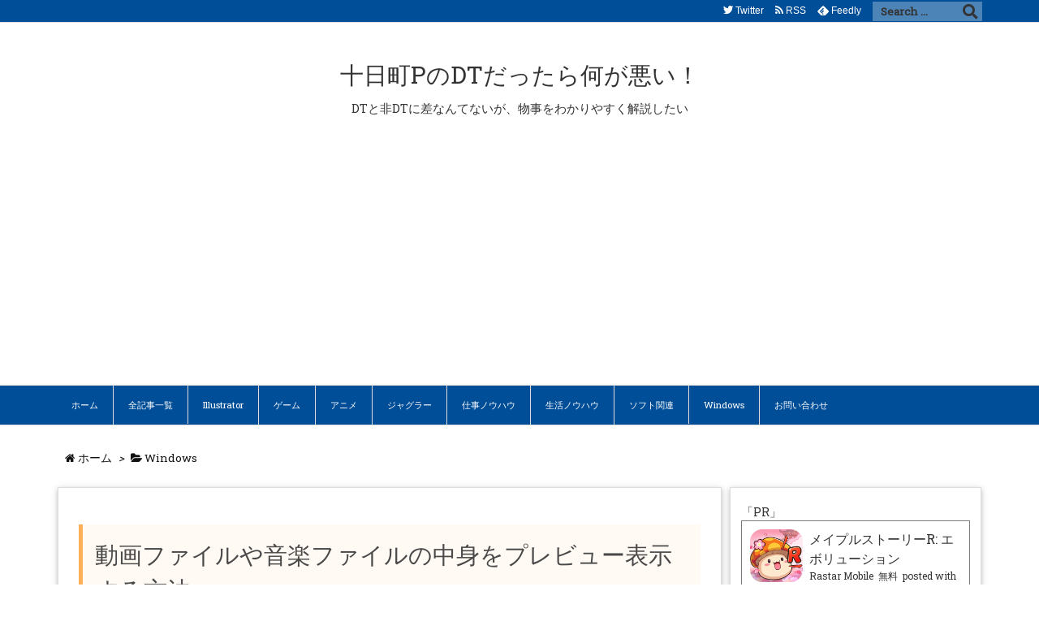

--- FILE ---
content_type: text/html; charset=UTF-8
request_url: https://around40-dt-tokamachip.info/2021/02/14/post-19204/
body_size: 63974
content:
<!DOCTYPE html>
<html lang="ja"
	prefix="og: https://ogp.me/ns#"  itemscope itemtype="https://schema.org/WebPage">
<head prefix="og: http://ogp.me/ns# article: http://ogp.me/ns/article# fb: http://ogp.me/ns/fb#">
<meta charset="UTF-8" />
<meta http-equiv="X-UA-Compatible" content="IE=edge" />
<meta name="viewport" content="width=device-width, initial-scale=1, user-scalable=yes" />
<title>動画ファイルや音楽ファイルの中身をプレビュー表示する方法 | 十日町PのDTだったら何が悪い！</title>
<!-- All in One SEO 4.0.18 -->
<meta name="description" content="Image by Alfred Derks from Pixabay アプリを起動するのが面倒だったら何が悪い […]たくさんの動画ファイルの中身を確認するのに、ファイルを開くのが面倒だと思っていませんか？この記事ではエクスプローラー上でファイルの中身をプレビュー表示して確認する方法を解説しています。多少は素早く中身を確認できますので、多くのファイルを管理するときに便利ですよ。読んでみてくださいね。"/>
<link rel="canonical" href="https://around40-dt-tokamachip.info/2021/02/14/post-19204/" />
<meta property="og:site_name" content="十日町PのDTだったら何が悪い！ | DTと非DTに差なんてないが、物事をわかりやすく解説したい" />
<meta property="og:type" content="article" />
<meta property="og:title" content="動画ファイルや音楽ファイルの中身をプレビュー表示する方法 | 十日町PのDTだったら何が悪い！" />
<meta property="og:description" content="Image by Alfred Derks from Pixabay アプリを起動するのが面倒だったら何が悪い […]たくさんの動画ファイルの中身を確認するのに、ファイルを開くのが面倒だと思っていませんか？この記事ではエクスプローラー上でファイルの中身をプレビュー表示して確認する方法を解説しています。多少は素早く中身を確認できますので、多くのファイルを管理するときに便利ですよ。読んでみてくださいね。" />
<meta property="og:url" content="https://around40-dt-tokamachip.info/2021/02/14/post-19204/" />
<meta property="article:published_time" content="2021-02-13T16:50:27Z" />
<meta property="article:modified_time" content="2021-02-14T17:53:08Z" />
<meta property="twitter:card" content="summary" />
<meta property="twitter:domain" content="around40-dt-tokamachip.info" />
<meta property="twitter:title" content="動画ファイルや音楽ファイルの中身をプレビュー表示する方法 | 十日町PのDTだったら何が悪い！" />
<meta property="twitter:description" content="Image by Alfred Derks from Pixabay アプリを起動するのが面倒だったら何が悪い […]たくさんの動画ファイルの中身を確認するのに、ファイルを開くのが面倒だと思っていませんか？この記事ではエクスプローラー上でファイルの中身をプレビュー表示して確認する方法を解説しています。多少は素早く中身を確認できますので、多くのファイルを管理するときに便利ですよ。読んでみてくださいね。" />
<script type="application/ld+json" class="aioseo-schema">
{"@context":"https:\/\/schema.org","@graph":[{"@type":"WebSite","@id":"https:\/\/around40-dt-tokamachip.info\/#website","url":"https:\/\/around40-dt-tokamachip.info\/","name":"\u5341\u65e5\u753aP\u306eDT\u3060\u3063\u305f\u3089\u4f55\u304c\u60aa\u3044\uff01","description":"DT\u3068\u975eDT\u306b\u5dee\u306a\u3093\u3066\u306a\u3044\u304c\u3001\u7269\u4e8b\u3092\u308f\u304b\u308a\u3084\u3059\u304f\u89e3\u8aac\u3057\u305f\u3044","publisher":{"@id":"https:\/\/around40-dt-tokamachip.info\/#person"}},{"@type":"Person","@id":"https:\/\/around40-dt-tokamachip.info\/#person","name":"\u5341\u65e5\u753aP","image":{"@type":"ImageObject","@id":"https:\/\/around40-dt-tokamachip.info\/2021\/02\/14\/post-19204\/#personImage","url":"https:\/\/secure.gravatar.com\/avatar\/bdd2309efd8249416929dd4e1b37fc44?s=96&d=mm&r=g","width":"96","height":"96","caption":"\u5341\u65e5\u753aP"}},{"@type":"BreadcrumbList","@id":"https:\/\/around40-dt-tokamachip.info\/2021\/02\/14\/post-19204\/#breadcrumblist","itemListElement":[{"@type":"ListItem","@id":"https:\/\/around40-dt-tokamachip.info\/#listItem","position":"1","item":{"@id":"https:\/\/around40-dt-tokamachip.info\/#item","name":"\u30db\u30fc\u30e0","description":"DT\u3068\u975eDT\u306b\u5dee\u306a\u3093\u3066\u306a\u3044\u304c\u3001\u7269\u4e8b\u3092\u308f\u304b\u308a\u3084\u3059\u304f\u89e3\u8aac\u3057\u305f\u3044","url":"https:\/\/around40-dt-tokamachip.info\/"},"nextItem":"https:\/\/around40-dt-tokamachip.info\/2021\/#listItem"},{"@type":"ListItem","@id":"https:\/\/around40-dt-tokamachip.info\/2021\/#listItem","position":"2","item":{"@id":"https:\/\/around40-dt-tokamachip.info\/2021\/#item","name":"2021","url":"https:\/\/around40-dt-tokamachip.info\/2021\/"},"nextItem":"https:\/\/around40-dt-tokamachip.info\/2021\/02\/#listItem","previousItem":"https:\/\/around40-dt-tokamachip.info\/#listItem"},{"@type":"ListItem","@id":"https:\/\/around40-dt-tokamachip.info\/2021\/02\/#listItem","position":"3","item":{"@id":"https:\/\/around40-dt-tokamachip.info\/2021\/02\/#item","name":"February","url":"https:\/\/around40-dt-tokamachip.info\/2021\/02\/"},"nextItem":"https:\/\/around40-dt-tokamachip.info\/2021\/02\/14\/#listItem","previousItem":"https:\/\/around40-dt-tokamachip.info\/2021\/#listItem"},{"@type":"ListItem","@id":"https:\/\/around40-dt-tokamachip.info\/2021\/02\/14\/#listItem","position":"4","item":{"@id":"https:\/\/around40-dt-tokamachip.info\/2021\/02\/14\/#item","name":"13","url":"https:\/\/around40-dt-tokamachip.info\/2021\/02\/14\/"},"nextItem":"https:\/\/around40-dt-tokamachip.info\/2021\/02\/14\/post-19204\/#listItem","previousItem":"https:\/\/around40-dt-tokamachip.info\/2021\/02\/#listItem"},{"@type":"ListItem","@id":"https:\/\/around40-dt-tokamachip.info\/2021\/02\/14\/post-19204\/#listItem","position":"5","item":{"@id":"https:\/\/around40-dt-tokamachip.info\/2021\/02\/14\/post-19204\/#item","name":"\u52d5\u753b\u30d5\u30a1\u30a4\u30eb\u3084\u97f3\u697d\u30d5\u30a1\u30a4\u30eb\u306e\u4e2d\u8eab\u3092\u30d7\u30ec\u30d3\u30e5\u30fc\u8868\u793a\u3059\u308b\u65b9\u6cd5","description":"Image by Alfred Derks from Pixabay \u30a2\u30d7\u30ea\u3092\u8d77\u52d5\u3059\u308b\u306e\u304c\u9762\u5012\u3060\u3063\u305f\u3089\u4f55\u304c\u60aa\u3044 [\u2026]\u305f\u304f\u3055\u3093\u306e\u52d5\u753b\u30d5\u30a1\u30a4\u30eb\u306e\u4e2d\u8eab\u3092\u78ba\u8a8d\u3059\u308b\u306e\u306b\u3001\u30d5\u30a1\u30a4\u30eb\u3092\u958b\u304f\u306e\u304c\u9762\u5012\u3060\u3068\u601d\u3063\u3066\u3044\u307e\u305b\u3093\u304b\uff1f\u3053\u306e\u8a18\u4e8b\u3067\u306f\u30a8\u30af\u30b9\u30d7\u30ed\u30fc\u30e9\u30fc\u4e0a\u3067\u30d5\u30a1\u30a4\u30eb\u306e\u4e2d\u8eab\u3092\u30d7\u30ec\u30d3\u30e5\u30fc\u8868\u793a\u3057\u3066\u78ba\u8a8d\u3059\u308b\u65b9\u6cd5\u3092\u89e3\u8aac\u3057\u3066\u3044\u307e\u3059\u3002\u591a\u5c11\u306f\u7d20\u65e9\u304f\u4e2d\u8eab\u3092\u78ba\u8a8d\u3067\u304d\u307e\u3059\u306e\u3067\u3001\u591a\u304f\u306e\u30d5\u30a1\u30a4\u30eb\u3092\u7ba1\u7406\u3059\u308b\u3068\u304d\u306b\u4fbf\u5229\u3067\u3059\u3088\u3002\u8aad\u3093\u3067\u307f\u3066\u304f\u3060\u3055\u3044\u306d\u3002","url":"https:\/\/around40-dt-tokamachip.info\/2021\/02\/14\/post-19204\/"},"previousItem":"https:\/\/around40-dt-tokamachip.info\/2021\/02\/14\/#listItem"}]},{"@type":"Person","@id":"https:\/\/around40-dt-tokamachip.info\/author\/oracleberry\/#author","url":"https:\/\/around40-dt-tokamachip.info\/author\/oracleberry\/","name":"\u5341\u65e5\u753aP","image":{"@type":"ImageObject","@id":"https:\/\/around40-dt-tokamachip.info\/2021\/02\/14\/post-19204\/#authorImage","url":"https:\/\/secure.gravatar.com\/avatar\/bdd2309efd8249416929dd4e1b37fc44?s=96&d=mm&r=g","width":"96","height":"96","caption":"\u5341\u65e5\u753aP"}}]}</script>
<!-- All in One SEO -->
<link rel='dns-prefetch' href='//ajax.googleapis.com' />
<link rel='dns-prefetch' href='//webfonts.xserver.jp' />
<link rel='dns-prefetch' href='//s.w.org' />
<link rel='dns-prefetch' href='//c0.wp.com' />
<link rel='dns-prefetch' href='//i0.wp.com' />
<link rel='dns-prefetch' href='//i1.wp.com' />
<link rel='dns-prefetch' href='//i2.wp.com' />
<link rel='dns-prefetch' href='//use.fontawesome.com' />
<link rel="canonical" href="https://around40-dt-tokamachip.info/2021/02/14/post-19204/" />
<link rel='shortlink' href='https://around40-dt-tokamachip.info/?p=19204' />
<link rel="pingback" href="https://around40-dt-tokamachip.info/xmlrpc.php" />
<link rel="manifest" href="https://around40-dt-tokamachip.info/luxe-manifest.json" />
<link rel="alternate" type="application/rss+xml" title="十日町PのDTだったら何が悪い！ RSS Feed" href="https://around40-dt-tokamachip.info/feed/" />
<link rel="alternate" type="application/atom+xml" title="十日町PのDTだったら何が悪い！ Atom Feed" href="https://around40-dt-tokamachip.info/feed/atom/" />
<!-- Global site tag (gtag.js) - Google Analytics --><script async src="https://www.googletagmanager.com/gtag/js?id=UA-141524076-1"></script><script>  window.dataLayer = window.dataLayer || [];  function gtag(){dataLayer.push(arguments);}  gtag('js', new Date());
  gtag('config', 'UA-141524076-1');</script>
<!-- Global site tag (gtag.js) - Google Analytics -->
<script async src="https://www.googletagmanager.com/gtag/js?id=UA-141524076-5"></script>
<script>
  window.dataLayer = window.dataLayer || [];
  function gtag(){dataLayer.push(arguments);}
  gtag('js', new Date());
  gtag('config', 'UA-141524076-5');</script>
<link rel="preload" as="font" type="font/woff2" href="//fonts.gstatic.com/s/robotoslab/v34/BngbUXZYTXPIvIBgJJSb6s3BzlRRfKOFbvjojISmYmRjV9Ku1e6i.woff2" crossorigin />
<link rel="preload" as="font" type="font/woff" href="//around40-dt-tokamachip.info/wp-content/themes/luxech/fonts/icomoon/fonts/icomoon.woff" crossorigin />
<link rel="icon" href="https://around40-dt-tokamachip.info/wp-content/themes/luxech/images/favicon.ico" />
<link rel="apple-touch-icon-precomposed" href="https://around40-dt-tokamachip.info/wp-content/themes/luxech/images/apple-touch-icon-precomposed.png" />
<meta name="description" content="Image by Alfred Derks from Pixabay アプリを起動するのが面倒だったら何が悪い！ マリちゃん 動画ファイルの中身を確認したいんだけど、そのためのビューアーアプリを起動し..." />
<meta name="theme-color" content="#4285f4">
<meta name="format-detection" content="telephone=no">
<meta property="og:type" content="article" />
<meta property="og:url" content="https://around40-dt-tokamachip.info/2021/02/14/post-19204/" />
<meta property="og:title" content="動画ファイルや音楽ファイルの中身をプレビュー表示する方法 | 十日町PのDTだったら何が悪い！" />
<meta property="og:description" content="Image by Alfred Derks from Pixabay アプリを起動するのが面倒だったら何が悪い！ マリちゃん 動画ファイルの中身を確認したいんだけど、そのためのビュ..." />
<meta property="og:image" content="http://around40-dt-tokamachip.info/wp-content/uploads/2019/03/onnanoko1.png" />
<meta property="og:site_name" content="十日町PのDTだったら何が悪い！" />
<meta property="og:locale" content="ja_JP" />
<meta property="article:section" content="Windows" />
<meta property="article:published_time" content="2021-02-14T01:50:27Z" />
<meta property="article:modified_time" content="2021-02-15T02:53:08Z" />
<meta name="twitter:card" content="summary" />
<meta name="twitter:domain" content="around40-dt-tokamachip.info" />
<noscript><link rel="stylesheet" id="nav-css" href="//around40-dt-tokamachip.info/wp-content/themes/luxeritas/styles/nav.min.css?v=1552913499" media="all" /></noscript>
<noscript><link rel="stylesheet" id="async-css" href="//around40-dt-tokamachip.info/wp-content/themes/luxeritas/style.async.min.css?v=1741764364" media="all" /></noscript>
<style id='wp-block-library-inline-css'>
.has-text-align-justify{text-align:justify;}
.has-text-align-justify{text-align:justify;}</style>
<style id='wp-block-library-theme-inline-css'>
:root{--wp-admin-theme-color:#007cba;--wp-admin-theme-color-darker-10:#006ba1;--wp-admin-theme-color-darker-20:#005a87}#start-resizable-editor-section{display:none}.wp-block-audio figcaption{margin-top:.5em;margin-bottom:1em}.wp-block-audio audio{width:100%;min-width:300px}.wp-block-button__link{color:#fff;background-color:#32373c;border:none;border-radius:1.55em;box-shadow:none;cursor:pointer;display:inline-block;font-size:1.125em;padding:.667em 1.333em;text-align:center;text-decoration:none;overflow-wrap:break-word}.wp-block-button__link:active,.wp-block-button__link:focus,.wp-block-button__link:hover,.wp-block-button__link:visited{color:#fff}.wp-block-button__link.aligncenter{text-align:center}.wp-block-button__link.alignright{text-align:right}.wp-block-button.is-style-squared,.wp-block-button__link.wp-block-button.is-style-squared{border-radius:0}.wp-block-button.no-border-radius,.wp-block-button__link.no-border-radius{border-radius:0!important}.is-style-outline>.wp-block-button__link,.wp-block-button__link.is-style-outline{border:2px solid}.is-style-outline>.wp-block-button__link:not(.has-text-color),.wp-block-button__link.is-style-outline:not(.has-text-color){color:#32373c}.is-style-outline>.wp-block-button__link:not(.has-background),.wp-block-button__link.is-style-outline:not(.has-background){background-color:transparent}.wp-block-buttons .wp-block-button{display:inline-block;margin-right:.5em;margin-bottom:.5em}.wp-block-buttons .wp-block-button:last-child{margin-right:0}.wp-block-buttons.alignright .wp-block-button{margin-right:0;margin-left:.5em}.wp-block-buttons.alignright .wp-block-button:first-child{margin-left:0}.wp-block-buttons.alignleft .wp-block-button{margin-left:0;margin-right:.5em}.wp-block-buttons.alignleft .wp-block-button:last-child{margin-right:0}.wp-block-button.aligncenter,.wp-block-buttons.aligncenter,.wp-block-calendar{text-align:center}.wp-block-calendar tbody td,.wp-block-calendar th{padding:.25em;border:1px solid #ddd}.wp-block-calendar tfoot td{border:none}.wp-block-calendar table{width:100%;border-collapse:collapse}.wp-block-calendar table th{font-weight:400;background:#ddd}.wp-block-calendar a{text-decoration:underline}.wp-block-calendar table caption,.wp-block-calendar table tbody{color:#40464d}.wp-block-categories.alignleft{margin-right:2em}.wp-block-categories.alignright{margin-left:2em}.wp-block-code code{white-space:pre-wrap;overflow-wrap:break-word}.wp-block-columns{display:flex;margin-bottom:1.75em;flex-wrap:wrap}@media (min-width:782px){.wp-block-columns{flex-wrap:nowrap}}.wp-block-columns.has-background{padding:1.25em 2.375em}.wp-block-columns.are-vertically-aligned-top{align-items:flex-start}.wp-block-columns.are-vertically-aligned-center{align-items:center}.wp-block-columns.are-vertically-aligned-bottom{align-items:flex-end}.wp-block-column{flex-grow:1;min-width:0;word-break:break-word;overflow-wrap:break-word}@media (max-width:599px){.wp-block-column{flex-basis:100%!important}}@media (min-width:600px) and (max-width:781px){.wp-block-column:not(:only-child){flex-basis:calc(50% - 1em)!important;flex-grow:0}.wp-block-column:nth-child(2n){margin-left:2em}}@media (min-width:782px){.wp-block-column{flex-basis:0;flex-grow:1}.wp-block-column[style*=flex-basis]{flex-grow:0}.wp-block-column:not(:first-child){margin-left:2em}}.wp-block-column.is-vertically-aligned-top{align-self:flex-start}.wp-block-column.is-vertically-aligned-center{-ms-grid-row-align:center;align-self:center}.wp-block-column.is-vertically-aligned-bottom{align-self:flex-end}.wp-block-column.is-vertically-aligned-bottom,.wp-block-column.is-vertically-aligned-center,.wp-block-column.is-vertically-aligned-top{width:100%}.wp-block-cover,.wp-block-cover-image{position:relative;background-size:cover;background-position:50%;min-height:430px;height:100%;width:100%;display:flex;justify-content:center;align-items:center;padding:1em;box-sizing:border-box}.wp-block-cover-image.has-parallax,.wp-block-cover.has-parallax{background-attachment:fixed}@supports (-webkit-overflow-scrolling:touch){.wp-block-cover-image.has-parallax,.wp-block-cover.has-parallax{background-attachment:scroll}}@media (prefers-reduced-motion:reduce){.wp-block-cover-image.has-parallax,.wp-block-cover.has-parallax{background-attachment:scroll}}.wp-block-cover-image.is-repeated,.wp-block-cover.is-repeated{background-repeat:repeat;background-size:auto}.wp-block-cover-image.has-background-dim:not([class*=-background-color]),.wp-block-cover.has-background-dim:not([class*=-background-color]){background-color:#000}.wp-block-cover-image.has-background-dim:before,.wp-block-cover.has-background-dim:before{content:"";background-color:inherit}.wp-block-cover-image.has-background-dim:not(.has-background-gradient):before,.wp-block-cover-image .wp-block-cover__gradient-background,.wp-block-cover.has-background-dim:not(.has-background-gradient):before,.wp-block-cover .wp-block-cover__gradient-background{position:absolute;top:0;left:0;bottom:0;right:0;z-index:1;opacity:.5}.wp-block-cover-image.has-background-dim.has-background-dim-10 .wp-block-cover__gradient-background,.wp-block-cover-image.has-background-dim.has-background-dim-10:not(.has-background-gradient):before,.wp-block-cover.has-background-dim.has-background-dim-10 .wp-block-cover__gradient-background,.wp-block-cover.has-background-dim.has-background-dim-10:not(.has-background-gradient):before{opacity:.1}.wp-block-cover-image.has-background-dim.has-background-dim-20 .wp-block-cover__gradient-background,.wp-block-cover-image.has-background-dim.has-background-dim-20:not(.has-background-gradient):before,.wp-block-cover.has-background-dim.has-background-dim-20 .wp-block-cover__gradient-background,.wp-block-cover.has-background-dim.has-background-dim-20:not(.has-background-gradient):before{opacity:.2}.wp-block-cover-image.has-background-dim.has-background-dim-30 .wp-block-cover__gradient-background,.wp-block-cover-image.has-background-dim.has-background-dim-30:not(.has-background-gradient):before,.wp-block-cover.has-background-dim.has-background-dim-30 .wp-block-cover__gradient-background,.wp-block-cover.has-background-dim.has-background-dim-30:not(.has-background-gradient):before{opacity:.3}.wp-block-cover-image.has-background-dim.has-background-dim-40 .wp-block-cover__gradient-background,.wp-block-cover-image.has-background-dim.has-background-dim-40:not(.has-background-gradient):before,.wp-block-cover.has-background-dim.has-background-dim-40 .wp-block-cover__gradient-background,.wp-block-cover.has-background-dim.has-background-dim-40:not(.has-background-gradient):before{opacity:.4}.wp-block-cover-image.has-background-dim.has-background-dim-50 .wp-block-cover__gradient-background,.wp-block-cover-image.has-background-dim.has-background-dim-50:not(.has-background-gradient):before,.wp-block-cover.has-background-dim.has-background-dim-50 .wp-block-cover__gradient-background,.wp-block-cover.has-background-dim.has-background-dim-50:not(.has-background-gradient):before{opacity:.5}.wp-block-cover-image.has-background-dim.has-background-dim-60 .wp-block-cover__gradient-background,.wp-block-cover-image.has-background-dim.has-background-dim-60:not(.has-background-gradient):before,.wp-block-cover.has-background-dim.has-background-dim-60 .wp-block-cover__gradient-background,.wp-block-cover.has-background-dim.has-background-dim-60:not(.has-background-gradient):before{opacity:.6}.wp-block-cover-image.has-background-dim.has-background-dim-70 .wp-block-cover__gradient-background,.wp-block-cover-image.has-background-dim.has-background-dim-70:not(.has-background-gradient):before,.wp-block-cover.has-background-dim.has-background-dim-70 .wp-block-cover__gradient-background,.wp-block-cover.has-background-dim.has-background-dim-70:not(.has-background-gradient):before{opacity:.7}.wp-block-cover-image.has-background-dim.has-background-dim-80 .wp-block-cover__gradient-background,.wp-block-cover-image.has-background-dim.has-background-dim-80:not(.has-background-gradient):before,.wp-block-cover.has-background-dim.has-background-dim-80 .wp-block-cover__gradient-background,.wp-block-cover.has-background-dim.has-background-dim-80:not(.has-background-gradient):before{opacity:.8}.wp-block-cover-image.has-background-dim.has-background-dim-90 .wp-block-cover__gradient-background,.wp-block-cover-image.has-background-dim.has-background-dim-90:not(.has-background-gradient):before,.wp-block-cover.has-background-dim.has-background-dim-90 .wp-block-cover__gradient-background,.wp-block-cover.has-background-dim.has-background-dim-90:not(.has-background-gradient):before{opacity:.9}.wp-block-cover-image.has-background-dim.has-background-dim-100 .wp-block-cover__gradient-background,.wp-block-cover-image.has-background-dim.has-background-dim-100:not(.has-background-gradient):before,.wp-block-cover.has-background-dim.has-background-dim-100 .wp-block-cover__gradient-background,.wp-block-cover.has-background-dim.has-background-dim-100:not(.has-background-gradient):before{opacity:1}.wp-block-cover-image.alignleft,.wp-block-cover-image.alignright,.wp-block-cover.alignleft,.wp-block-cover.alignright{max-width:290px;width:100%}.wp-block-cover-image:after,.wp-block-cover:after{display:block;content:"";font-size:0;min-height:inherit}@supports (position:sticky){.wp-block-cover-image:after,.wp-block-cover:after{content:none}}.wp-block-cover-image.aligncenter,.wp-block-cover-image.alignleft,.wp-block-cover-image.alignright,.wp-block-cover.aligncenter,.wp-block-cover.alignleft,.wp-block-cover.alignright{display:flex}.wp-block-cover-image .wp-block-cover__inner-container,.wp-block-cover .wp-block-cover__inner-container{width:100%;z-index:1;color:#fff}.wp-block-cover-image .wp-block-subhead:not(.has-text-color),.wp-block-cover-image h1:not(.has-text-color),.wp-block-cover-image h2:not(.has-text-color),.wp-block-cover-image h3:not(.has-text-color),.wp-block-cover-image h4:not(.has-text-color),.wp-block-cover-image h5:not(.has-text-color),.wp-block-cover-image h6:not(.has-text-color),.wp-block-cover-image p:not(.has-text-color),.wp-block-cover .wp-block-subhead:not(.has-text-color),.wp-block-cover h1:not(.has-text-color),.wp-block-cover h2:not(.has-text-color),.wp-block-cover h3:not(.has-text-color),.wp-block-cover h4:not(.has-text-color),.wp-block-cover h5:not(.has-text-color),.wp-block-cover h6:not(.has-text-color),.wp-block-cover p:not(.has-text-color){color:inherit}.wp-block-cover-image.is-position-top-left,.wp-block-cover.is-position-top-left{align-items:flex-start;justify-content:flex-start}.wp-block-cover-image.is-position-top-center,.wp-block-cover.is-position-top-center{align-items:flex-start;justify-content:center}.wp-block-cover-image.is-position-top-right,.wp-block-cover.is-position-top-right{align-items:flex-start;justify-content:flex-end}.wp-block-cover-image.is-position-center-left,.wp-block-cover.is-position-center-left{align-items:center;justify-content:flex-start}.wp-block-cover-image.is-position-center-center,.wp-block-cover.is-position-center-center{align-items:center;justify-content:center}.wp-block-cover-image.is-position-center-right,.wp-block-cover.is-position-center-right{align-items:center;justify-content:flex-end}.wp-block-cover-image.is-position-bottom-left,.wp-block-cover.is-position-bottom-left{align-items:flex-end;justify-content:flex-start}.wp-block-cover-image.is-position-bottom-center,.wp-block-cover.is-position-bottom-center{align-items:flex-end;justify-content:center}.wp-block-cover-image.is-position-bottom-right,.wp-block-cover.is-position-bottom-right{align-items:flex-end;justify-content:flex-end}.wp-block-cover-image.has-custom-content-position.has-custom-content-position .wp-block-cover__inner-container,.wp-block-cover.has-custom-content-position.has-custom-content-position .wp-block-cover__inner-container{margin:0;width:auto}.wp-block-cover__video-background{position:absolute;top:50%;left:50%;transform:translateX(-50%) translateY(-50%);width:100%;height:100%;z-index:0;-o-object-fit:cover;object-fit:cover}.wp-block-cover-image-text,.wp-block-cover-text,section.wp-block-cover-image h2{color:#fff}.wp-block-cover-image-text a,.wp-block-cover-image-text a:active,.wp-block-cover-image-text a:focus,.wp-block-cover-image-text a:hover,.wp-block-cover-text a,.wp-block-cover-text a:active,.wp-block-cover-text a:focus,.wp-block-cover-text a:hover,section.wp-block-cover-image h2 a,section.wp-block-cover-image h2 a:active,section.wp-block-cover-image h2 a:focus,section.wp-block-cover-image h2 a:hover{color:#fff}.wp-block-cover-image .wp-block-cover.has-left-content{justify-content:flex-start}.wp-block-cover-image .wp-block-cover.has-right-content{justify-content:flex-end}.wp-block-cover-image.has-left-content .wp-block-cover-image-text,.wp-block-cover.has-left-content .wp-block-cover-text,section.wp-block-cover-image.has-left-content>h2{margin-left:0;text-align:left}.wp-block-cover-image.has-right-content .wp-block-cover-image-text,.wp-block-cover.has-right-content .wp-block-cover-text,section.wp-block-cover-image.has-right-content>h2{margin-right:0;text-align:right}.wp-block-cover-image .wp-block-cover-image-text,.wp-block-cover .wp-block-cover-text,section.wp-block-cover-image>h2{font-size:2em;line-height:1.25;z-index:1;margin-bottom:0;max-width:580px;padding:.44em;text-align:center}.wp-block-embed.alignleft,.wp-block-embed.alignright,.wp-block[data-align=left]>[data-type="core/embed"],.wp-block[data-align=right]>[data-type="core/embed"]{max-width:360px;width:100%}.wp-block-embed.alignleft .wp-block-embed__wrapper,.wp-block-embed.alignright .wp-block-embed__wrapper,.wp-block[data-align=left]>[data-type="core/embed"] .wp-block-embed__wrapper,.wp-block[data-align=right]>[data-type="core/embed"] .wp-block-embed__wrapper{min-width:280px}.wp-block-embed{margin-bottom:1em}.wp-block-embed figcaption{margin-top:.5em;margin-bottom:1em}.wp-block-embed iframe{max-width:100%}.wp-block-embed__wrapper{position:relative}.wp-embed-responsive .wp-has-aspect-ratio .wp-block-embed__wrapper:before{content:"";display:block;padding-top:50%}.wp-embed-responsive .wp-has-aspect-ratio iframe{position:absolute;top:0;right:0;bottom:0;left:0;height:100%;width:100%}.wp-embed-responsive .wp-embed-aspect-21-9 .wp-block-embed__wrapper:before{padding-top:42.85%}.wp-embed-responsive .wp-embed-aspect-18-9 .wp-block-embed__wrapper:before{padding-top:50%}.wp-embed-responsive .wp-embed-aspect-16-9 .wp-block-embed__wrapper:before{padding-top:56.25%}.wp-embed-responsive .wp-embed-aspect-4-3 .wp-block-embed__wrapper:before{padding-top:75%}.wp-embed-responsive .wp-embed-aspect-1-1 .wp-block-embed__wrapper:before{padding-top:100%}.wp-embed-responsive .wp-embed-aspect-9-16 .wp-block-embed__wrapper:before{padding-top:177.77%}.wp-embed-responsive .wp-embed-aspect-1-2 .wp-block-embed__wrapper:before{padding-top:200%}.wp-block-file{margin-bottom:1.5em}.wp-block-file.aligncenter{text-align:center}.wp-block-file.alignright{text-align:right}.wp-block-file .wp-block-file__button{background:#32373c;border-radius:2em;color:#fff;font-size:.8em;padding:.5em 1em}.wp-block-file a.wp-block-file__button{text-decoration:none}.wp-block-file a.wp-block-file__button:active,.wp-block-file a.wp-block-file__button:focus,.wp-block-file a.wp-block-file__button:hover,.wp-block-file a.wp-block-file__button:visited{box-shadow:none;color:#fff;opacity:.85;text-decoration:none}.wp-block-file *+.wp-block-file__button{margin-left:.75em}.blocks-gallery-grid,.wp-block-gallery{display:flex;flex-wrap:wrap;list-style-type:none;padding:0;margin:0}.blocks-gallery-grid .blocks-gallery-image,.blocks-gallery-grid .blocks-gallery-item,.wp-block-gallery .blocks-gallery-image,.wp-block-gallery .blocks-gallery-item{margin:0 1em 1em 0;display:flex;flex-grow:1;flex-direction:column;justify-content:center;position:relative;width:calc(50% - 1em)}.blocks-gallery-grid .blocks-gallery-image:nth-of-type(2n),.blocks-gallery-grid .blocks-gallery-item:nth-of-type(2n),.wp-block-gallery .blocks-gallery-image:nth-of-type(2n),.wp-block-gallery .blocks-gallery-item:nth-of-type(2n){margin-right:0}.blocks-gallery-grid .blocks-gallery-image figure,.blocks-gallery-grid .blocks-gallery-item figure,.wp-block-gallery .blocks-gallery-image figure,.wp-block-gallery .blocks-gallery-item figure{margin:0;height:100%}@supports (position:sticky){.blocks-gallery-grid .blocks-gallery-image figure,.blocks-gallery-grid .blocks-gallery-item figure,.wp-block-gallery .blocks-gallery-image figure,.wp-block-gallery .blocks-gallery-item figure{display:flex;align-items:flex-end;justify-content:flex-start}}.blocks-gallery-grid .blocks-gallery-image img,.blocks-gallery-grid .blocks-gallery-item img,.wp-block-gallery .blocks-gallery-image img,.wp-block-gallery .blocks-gallery-item img{display:block;max-width:100%;height:auto;width:100%}@supports (position:sticky){.blocks-gallery-grid .blocks-gallery-image img,.blocks-gallery-grid .blocks-gallery-item img,.wp-block-gallery .blocks-gallery-image img,.wp-block-gallery .blocks-gallery-item img{width:auto}}.blocks-gallery-grid .blocks-gallery-image figcaption,.blocks-gallery-grid .blocks-gallery-item figcaption,.wp-block-gallery .blocks-gallery-image figcaption,.wp-block-gallery .blocks-gallery-item figcaption{position:absolute;bottom:0;width:100%;max-height:100%;overflow:auto;padding:3em .77em .7em;color:#fff;text-align:center;font-size:.8em;background:linear-gradient(0deg,rgba(0,0,0,.7),rgba(0,0,0,.3) 70%,transparent);box-sizing:border-box;margin:0}.blocks-gallery-grid .blocks-gallery-image figcaption img,.blocks-gallery-grid .blocks-gallery-item figcaption img,.wp-block-gallery .blocks-gallery-image figcaption img,.wp-block-gallery .blocks-gallery-item figcaption img{display:inline}.blocks-gallery-grid figcaption,.wp-block-gallery figcaption{flex-grow:1}.blocks-gallery-grid.is-cropped .blocks-gallery-image a,.blocks-gallery-grid.is-cropped .blocks-gallery-image img,.blocks-gallery-grid.is-cropped .blocks-gallery-item a,.blocks-gallery-grid.is-cropped .blocks-gallery-item img,.wp-block-gallery.is-cropped .blocks-gallery-image a,.wp-block-gallery.is-cropped .blocks-gallery-image img,.wp-block-gallery.is-cropped .blocks-gallery-item a,.wp-block-gallery.is-cropped .blocks-gallery-item img{width:100%}@supports (position:sticky){.blocks-gallery-grid.is-cropped .blocks-gallery-image a,.blocks-gallery-grid.is-cropped .blocks-gallery-image img,.blocks-gallery-grid.is-cropped .blocks-gallery-item a,.blocks-gallery-grid.is-cropped .blocks-gallery-item img,.wp-block-gallery.is-cropped .blocks-gallery-image a,.wp-block-gallery.is-cropped .blocks-gallery-image img,.wp-block-gallery.is-cropped .blocks-gallery-item a,.wp-block-gallery.is-cropped .blocks-gallery-item img{height:100%;flex:1;-o-object-fit:cover;object-fit:cover}}.blocks-gallery-grid.columns-1 .blocks-gallery-image,.blocks-gallery-grid.columns-1 .blocks-gallery-item,.wp-block-gallery.columns-1 .blocks-gallery-image,.wp-block-gallery.columns-1 .blocks-gallery-item{width:100%;margin-right:0}@media (min-width:600px){.blocks-gallery-grid.columns-3 .blocks-gallery-image,.blocks-gallery-grid.columns-3 .blocks-gallery-item,.wp-block-gallery.columns-3 .blocks-gallery-image,.wp-block-gallery.columns-3 .blocks-gallery-item{width:calc(33.33333% - .66667em);margin-right:1em}.blocks-gallery-grid.columns-4 .blocks-gallery-image,.blocks-gallery-grid.columns-4 .blocks-gallery-item,.wp-block-gallery.columns-4 .blocks-gallery-image,.wp-block-gallery.columns-4 .blocks-gallery-item{width:calc(25% - .75em);margin-right:1em}.blocks-gallery-grid.columns-5 .blocks-gallery-image,.blocks-gallery-grid.columns-5 .blocks-gallery-item,.wp-block-gallery.columns-5 .blocks-gallery-image,.wp-block-gallery.columns-5 .blocks-gallery-item{width:calc(20% - .8em);margin-right:1em}.blocks-gallery-grid.columns-6 .blocks-gallery-image,.blocks-gallery-grid.columns-6 .blocks-gallery-item,.wp-block-gallery.columns-6 .blocks-gallery-image,.wp-block-gallery.columns-6 .blocks-gallery-item{width:calc(16.66667% - .83333em);margin-right:1em}.blocks-gallery-grid.columns-7 .blocks-gallery-image,.blocks-gallery-grid.columns-7 .blocks-gallery-item,.wp-block-gallery.columns-7 .blocks-gallery-image,.wp-block-gallery.columns-7 .blocks-gallery-item{width:calc(14.28571% - .85714em);margin-right:1em}.blocks-gallery-grid.columns-8 .blocks-gallery-image,.blocks-gallery-grid.columns-8 .blocks-gallery-item,.wp-block-gallery.columns-8 .blocks-gallery-image,.wp-block-gallery.columns-8 .blocks-gallery-item{width:calc(12.5% - .875em);margin-right:1em}.blocks-gallery-grid.columns-1 .blocks-gallery-image:nth-of-type(1n),.blocks-gallery-grid.columns-1 .blocks-gallery-item:nth-of-type(1n),.wp-block-gallery.columns-1 .blocks-gallery-image:nth-of-type(1n),.wp-block-gallery.columns-1 .blocks-gallery-item:nth-of-type(1n){margin-right:0}.blocks-gallery-grid.columns-2 .blocks-gallery-image:nth-of-type(2n),.blocks-gallery-grid.columns-2 .blocks-gallery-item:nth-of-type(2n),.wp-block-gallery.columns-2 .blocks-gallery-image:nth-of-type(2n),.wp-block-gallery.columns-2 .blocks-gallery-item:nth-of-type(2n){margin-right:0}.blocks-gallery-grid.columns-3 .blocks-gallery-image:nth-of-type(3n),.blocks-gallery-grid.columns-3 .blocks-gallery-item:nth-of-type(3n),.wp-block-gallery.columns-3 .blocks-gallery-image:nth-of-type(3n),.wp-block-gallery.columns-3 .blocks-gallery-item:nth-of-type(3n){margin-right:0}.blocks-gallery-grid.columns-4 .blocks-gallery-image:nth-of-type(4n),.blocks-gallery-grid.columns-4 .blocks-gallery-item:nth-of-type(4n),.wp-block-gallery.columns-4 .blocks-gallery-image:nth-of-type(4n),.wp-block-gallery.columns-4 .blocks-gallery-item:nth-of-type(4n){margin-right:0}.blocks-gallery-grid.columns-5 .blocks-gallery-image:nth-of-type(5n),.blocks-gallery-grid.columns-5 .blocks-gallery-item:nth-of-type(5n),.wp-block-gallery.columns-5 .blocks-gallery-image:nth-of-type(5n),.wp-block-gallery.columns-5 .blocks-gallery-item:nth-of-type(5n){margin-right:0}.blocks-gallery-grid.columns-6 .blocks-gallery-image:nth-of-type(6n),.blocks-gallery-grid.columns-6 .blocks-gallery-item:nth-of-type(6n),.wp-block-gallery.columns-6 .blocks-gallery-image:nth-of-type(6n),.wp-block-gallery.columns-6 .blocks-gallery-item:nth-of-type(6n){margin-right:0}.blocks-gallery-grid.columns-7 .blocks-gallery-image:nth-of-type(7n),.blocks-gallery-grid.columns-7 .blocks-gallery-item:nth-of-type(7n),.wp-block-gallery.columns-7 .blocks-gallery-image:nth-of-type(7n),.wp-block-gallery.columns-7 .blocks-gallery-item:nth-of-type(7n){margin-right:0}.blocks-gallery-grid.columns-8 .blocks-gallery-image:nth-of-type(8n),.blocks-gallery-grid.columns-8 .blocks-gallery-item:nth-of-type(8n),.wp-block-gallery.columns-8 .blocks-gallery-image:nth-of-type(8n),.wp-block-gallery.columns-8 .blocks-gallery-item:nth-of-type(8n){margin-right:0}}.blocks-gallery-grid .blocks-gallery-image:last-child,.blocks-gallery-grid .blocks-gallery-item:last-child,.wp-block-gallery .blocks-gallery-image:last-child,.wp-block-gallery .blocks-gallery-item:last-child{margin-right:0}.blocks-gallery-grid.alignleft,.blocks-gallery-grid.alignright,.wp-block-gallery.alignleft,.wp-block-gallery.alignright{max-width:290px;width:100%}.blocks-gallery-grid.aligncenter .blocks-gallery-item figure,.wp-block-gallery.aligncenter .blocks-gallery-item figure{justify-content:center}.wp-block-group{box-sizing:border-box}h1.has-background,h2.has-background,h3.has-background,h4.has-background,h5.has-background,h6.has-background{padding:1.25em 2.375em}.wp-block-image{margin-bottom:1em}.wp-block-image img{max-width:100%}.wp-block-image.aligncenter{text-align:center}.wp-block-image.alignfull img,.wp-block-image.alignwide img{width:100%}.wp-block-image .aligncenter,.wp-block-image .alignleft,.wp-block-image .alignright{display:table}.wp-block-image .aligncenter>figcaption,.wp-block-image .alignleft>figcaption,.wp-block-image .alignright>figcaption{display:table-caption;caption-side:bottom}.wp-block-image .alignleft{float:left;margin:.5em 1em .5em 0}.wp-block-image .alignright{float:right;margin:.5em 0 .5em 1em}.wp-block-image .aligncenter{margin-left:auto;margin-right:auto}.wp-block-image figcaption{margin-top:.5em;margin-bottom:1em}.is-style-circle-mask img,.is-style-rounded img{border-radius:9999px}@supports ((-webkit-mask-image:none) or (mask-image:none)) or (-webkit-mask-image:none){.is-style-circle-mask img{-webkit-mask-image:url('data:image/svg+xml;utf8,<svg viewBox="0 0 100 100" xmlns="http://www.w3.org/2000/svg"><circle cx="50" cy="50" r="50"/></svg>');mask-image:url('data:image/svg+xml;utf8,<svg viewBox="0 0 100 100" xmlns="http://www.w3.org/2000/svg"><circle cx="50" cy="50" r="50"/></svg>');mask-mode:alpha;-webkit-mask-repeat:no-repeat;mask-repeat:no-repeat;-webkit-mask-size:contain;mask-size:contain;-webkit-mask-position:center;mask-position:center;border-radius:0}}.wp-block-latest-comments__comment{line-height:1.1;list-style:none;margin-bottom:1em}.has-avatars .wp-block-latest-comments__comment{min-height:2.25em;list-style:none}.has-avatars .wp-block-latest-comments__comment .wp-block-latest-comments__comment-excerpt,.has-avatars .wp-block-latest-comments__comment .wp-block-latest-comments__comment-meta{margin-left:3.25em}.has-dates .wp-block-latest-comments__comment,.has-excerpts .wp-block-latest-comments__comment{line-height:1.5}.wp-block-latest-comments__comment-excerpt p{font-size:.875em;line-height:1.8;margin:.36em 0 1.4em}.wp-block-latest-comments__comment-date{display:block;font-size:.75em}.wp-block-latest-comments .avatar,.wp-block-latest-comments__comment-avatar{border-radius:1.5em;display:block;float:left;height:2.5em;margin-right:.75em;width:2.5em}.wp-block-latest-posts.alignleft{margin-right:2em}.wp-block-latest-posts.alignright{margin-left:2em}.wp-block-latest-posts.wp-block-latest-posts__list{list-style:none}.wp-block-latest-posts.wp-block-latest-posts__list li{clear:both}.wp-block-latest-posts.is-grid{display:flex;flex-wrap:wrap;padding:0}.wp-block-latest-posts.is-grid li{margin:0 1.25em 1.25em 0;width:100%}@media (min-width:600px){.wp-block-latest-posts.columns-2 li{width:calc(50% - .625em)}.wp-block-latest-posts.columns-2 li:nth-child(2n){margin-right:0}.wp-block-latest-posts.columns-3 li{width:calc(33.33333% - .83333em)}.wp-block-latest-posts.columns-3 li:nth-child(3n){margin-right:0}.wp-block-latest-posts.columns-4 li{width:calc(25% - .9375em)}.wp-block-latest-posts.columns-4 li:nth-child(4n){margin-right:0}.wp-block-latest-posts.columns-5 li{width:calc(20% - 1em)}.wp-block-latest-posts.columns-5 li:nth-child(5n){margin-right:0}.wp-block-latest-posts.columns-6 li{width:calc(16.66667% - 1.04167em)}.wp-block-latest-posts.columns-6 li:nth-child(6n){margin-right:0}}.wp-block-latest-posts__post-author,.wp-block-latest-posts__post-date{display:block;color:#555;font-size:.8125em}.wp-block-latest-posts__post-excerpt{margin-top:.5em;margin-bottom:1em}.wp-block-latest-posts__featured-image a{display:inline-block}.wp-block-latest-posts__featured-image img{height:auto;width:auto}.wp-block-latest-posts__featured-image.alignleft{margin-right:1em}.wp-block-latest-posts__featured-image.alignright{margin-left:1em}.wp-block-latest-posts__featured-image.aligncenter{margin-bottom:1em;text-align:center}.block-editor-image-alignment-control__row .components-base-control__field{display:flex;justify-content:space-between;align-items:center}.block-editor-image-alignment-control__row .components-base-control__field .components-base-control__label{margin-bottom:0}ol.has-background,ul.has-background{padding:1.25em 2.375em}.wp-block-media-text{
  /*!rtl:begin:ignore*/direction:ltr;
  /*!rtl:end:ignore*/display:-ms-grid;display:grid;-ms-grid-columns:50% 1fr;grid-template-columns:50% 1fr;-ms-grid-rows:auto;grid-template-rows:auto}.wp-block-media-text.has-media-on-the-right{-ms-grid-columns:1fr 50%;grid-template-columns:1fr 50%}.wp-block-media-text.is-vertically-aligned-top .wp-block-media-text__content,.wp-block-media-text.is-vertically-aligned-top .wp-block-media-text__media{-ms-grid-row-align:start;align-self:start}.wp-block-media-text.is-vertically-aligned-center .wp-block-media-text__content,.wp-block-media-text.is-vertically-aligned-center .wp-block-media-text__media,.wp-block-media-text .wp-block-media-text__content,.wp-block-media-text .wp-block-media-text__media{-ms-grid-row-align:center;align-self:center}.wp-block-media-text.is-vertically-aligned-bottom .wp-block-media-text__content,.wp-block-media-text.is-vertically-aligned-bottom .wp-block-media-text__media{-ms-grid-row-align:end;align-self:end}.wp-block-media-text .wp-block-media-text__media{
  /*!rtl:begin:ignore*/-ms-grid-column:1;grid-column:1;-ms-grid-row:1;grid-row:1;
  /*!rtl:end:ignore*/margin:0}.wp-block-media-text .wp-block-media-text__content{direction:ltr;
  /*!rtl:begin:ignore*/-ms-grid-column:2;grid-column:2;-ms-grid-row:1;grid-row:1;
  /*!rtl:end:ignore*/padding:0 8%;word-break:break-word}.wp-block-media-text.has-media-on-the-right .wp-block-media-text__media{
  /*!rtl:begin:ignore*/-ms-grid-column:2;grid-column:2;-ms-grid-row:1;grid-row:1
  /*!rtl:end:ignore*/}.wp-block-media-text.has-media-on-the-right .wp-block-media-text__content{
  /*!rtl:begin:ignore*/-ms-grid-column:1;grid-column:1;-ms-grid-row:1;grid-row:1
  /*!rtl:end:ignore*/}.wp-block-media-text__media img,.wp-block-media-text__media video{max-width:unset;width:100%;vertical-align:middle}.wp-block-media-text.is-image-fill figure.wp-block-media-text__media{height:100%;min-height:250px;background-size:cover}.wp-block-media-text.is-image-fill figure.wp-block-media-text__media>img{position:absolute;width:1px;height:1px;padding:0;margin:-1px;overflow:hidden;clip:rect(0,0,0,0);border:0}@media (max-width:600px){.wp-block-media-text.is-stacked-on-mobile{-ms-grid-columns:100%!important;grid-template-columns:100%!important}.wp-block-media-text.is-stacked-on-mobile .wp-block-media-text__media{-ms-grid-column:1;grid-column:1;-ms-grid-row:1;grid-row:1}.wp-block-media-text.is-stacked-on-mobile .wp-block-media-text__content{-ms-grid-column:1;grid-column:1;-ms-grid-row:2;grid-row:2}}.wp-block-navigation:not(.has-background) .wp-block-navigation__container .wp-block-navigation-link:not(.has-text-color){color:#1e1e1e}.wp-block-navigation:not(.has-background) .wp-block-navigation__container .wp-block-navigation__container{background-color:#fff}.items-justified-left>ul{justify-content:flex-start}.items-justified-center>ul{justify-content:center}.items-justified-right>ul{justify-content:flex-end}.wp-block-navigation-link{display:flex;align-items:center;position:relative;margin:0}.wp-block-navigation-link .wp-block-navigation__container:empty{display:none}.wp-block-navigation__container{list-style:none;margin:0;padding-left:0;display:flex;flex-wrap:wrap}.is-vertical .wp-block-navigation__container{display:block}.has-child>.wp-block-navigation-link__content{padding-right:.5em}.has-child .wp-block-navigation__container{border:1px solid rgba(0,0,0,.15);background-color:inherit;color:inherit;position:absolute;left:0;top:100%;width:-webkit-fit-content;width:-moz-fit-content;width:fit-content;z-index:2;opacity:0;transition:opacity .1s linear;visibility:hidden}.has-child .wp-block-navigation__container>.wp-block-navigation-link>.wp-block-navigation-link__content{flex-grow:1}.has-child .wp-block-navigation__container>.wp-block-navigation-link>.wp-block-navigation-link__submenu-icon{padding-right:.5em}@media (min-width:782px){.has-child .wp-block-navigation__container{left:1.5em}.has-child .wp-block-navigation__container .wp-block-navigation__container{left:100%;top:-1px}.has-child .wp-block-navigation__container .wp-block-navigation__container:before{content:"";position:absolute;right:100%;height:100%;display:block;width:.5em;background:transparent}.has-child .wp-block-navigation__container .wp-block-navigation-link__submenu-icon svg{transform:rotate(0)}}.has-child:hover{cursor:pointer}.has-child:hover>.wp-block-navigation__container{visibility:visible;opacity:1;display:flex;flex-direction:column}.has-child:focus-within{cursor:pointer}.has-child:focus-within>.wp-block-navigation__container{visibility:visible;opacity:1;display:flex;flex-direction:column}.wp-block-navigation-link__content{color:inherit;text-decoration:none;padding:.5em 1em}.wp-block-navigation-link__content+.wp-block-navigation-link__content{padding-top:0}.has-text-color .wp-block-navigation-link__content{color:inherit}.wp-block-navigation-link__label{word-break:normal;overflow-wrap:break-word}.wp-block-navigation-link__submenu-icon{height:inherit;padding:.375em 1em .375em 0}.wp-block-navigation-link__submenu-icon svg{fill:currentColor}@media (min-width:782px){.wp-block-navigation-link__submenu-icon svg{transform:rotate(90deg)}}.is-small-text{font-size:.875em}.is-regular-text{font-size:1em}.is-large-text{font-size:2.25em}.is-larger-text{font-size:3em}.has-drop-cap:not(:focus):first-letter{float:left;font-size:8.4em;line-height:.68;font-weight:100;margin:.05em .1em 0 0;text-transform:uppercase;font-style:normal}p.has-background{padding:1.25em 2.375em}p.has-text-color a{color:inherit}.wp-block-post-author{display:flex;flex-wrap:wrap}.wp-block-post-author__byline{width:100%;margin-top:0;margin-bottom:0;font-size:.5em}.wp-block-post-author__avatar{margin-right:1em}.wp-block-post-author__bio{margin-bottom:.7em;font-size:.7em}.wp-block-post-author__content{flex-grow:1;flex-basis:0}.wp-block-post-author__name{font-weight:700;margin:0}.wp-block-pullquote{padding:3em 0;margin-left:0;margin-right:0;text-align:center}.wp-block-pullquote.alignleft,.wp-block-pullquote.alignright{max-width:290px}.wp-block-pullquote.alignleft p,.wp-block-pullquote.alignright p{font-size:1.25em}.wp-block-pullquote p{font-size:1.75em;line-height:1.6}.wp-block-pullquote cite,.wp-block-pullquote footer{position:relative}.wp-block-pullquote .has-text-color a{color:inherit}.wp-block-pullquote:not(.is-style-solid-color){background:none}.wp-block-pullquote.is-style-solid-color{border:none}.wp-block-pullquote.is-style-solid-color blockquote{margin-left:auto;margin-right:auto;text-align:left;max-width:60%}.wp-block-pullquote.is-style-solid-color blockquote p{margin-top:0;margin-bottom:0;font-size:2em}.wp-block-pullquote.is-style-solid-color blockquote cite{text-transform:none;font-style:normal}.wp-block-pullquote cite{color:inherit}.wp-block-quote.is-large,.wp-block-quote.is-style-large{margin-bottom:1em;padding:0 1em}.wp-block-quote.is-large p,.wp-block-quote.is-style-large p{font-size:1.5em;font-style:italic;line-height:1.6}.wp-block-quote.is-large cite,.wp-block-quote.is-large footer,.wp-block-quote.is-style-large cite,.wp-block-quote.is-style-large footer{font-size:1.125em;text-align:right}.wp-block-rss.alignleft{margin-right:2em}.wp-block-rss.alignright{margin-left:2em}.wp-block-rss.is-grid{display:flex;flex-wrap:wrap;padding:0;list-style:none}.wp-block-rss.is-grid li{margin:0 1em 1em 0;width:100%}@media (min-width:600px){.wp-block-rss.columns-2 li{width:calc(50% - 1em)}.wp-block-rss.columns-3 li{width:calc(33.33333% - 1em)}.wp-block-rss.columns-4 li{width:calc(25% - 1em)}.wp-block-rss.columns-5 li{width:calc(20% - 1em)}.wp-block-rss.columns-6 li{width:calc(16.66667% - 1em)}}.wp-block-rss__item-author,.wp-block-rss__item-publish-date{display:block;color:#555;font-size:.8125em}.wp-block-search .wp-block-search__inside-wrapper{display:flex;flex:auto;flex-wrap:nowrap;max-width:100%}.wp-block-search .wp-block-search__label{width:100%}.wp-block-search .wp-block-search__input{flex-grow:1;min-width:3em;border:1px solid #949494}.wp-block-search .wp-block-search__button{margin-left:.625em;word-break:normal}.wp-block-search .wp-block-search__button svg{min-width:1.5em;min-height:1.5em}.wp-block-search.wp-block-search__button-only .wp-block-search__button{margin-left:0}.wp-block-search.wp-block-search__button-inside .wp-block-search__inside-wrapper{padding:4px;border:1px solid #949494}.wp-block-search.wp-block-search__button-inside .wp-block-search__inside-wrapper .wp-block-search__input{border-radius:0;border:none;padding:0 0 0 .25em}.wp-block-search.wp-block-search__button-inside .wp-block-search__inside-wrapper .wp-block-search__input:focus{outline:none}.wp-block-search.wp-block-search__button-inside .wp-block-search__inside-wrapper .wp-block-search__button{padding:.125em .5em}.wp-block-separator.is-style-wide{border-bottom-width:1px}.wp-block-separator.is-style-dots{background:none!important;border:none;text-align:center;max-width:none;line-height:1;height:auto}.wp-block-separator.is-style-dots:before{content:"\00b7 \00b7 \00b7";color:currentColor;font-size:1.5em;letter-spacing:2em;padding-left:2em;font-family:serif}.wp-block-custom-logo .aligncenter{display:table}.wp-block-social-links{display:flex;flex-wrap:wrap;justify-content:flex-start;padding-left:0;padding-right:0;text-indent:0;margin-left:0}.wp-block-social-links .wp-social-link a,.wp-block-social-links .wp-social-link a:hover{text-decoration:none;border-bottom:0;box-shadow:none}.wp-social-link{display:block;width:36px;height:36px;border-radius:9999px;margin:0 8px 8px 0;transition:transform .1s ease}@media (prefers-reduced-motion:reduce){.wp-social-link{transition-duration:0s}}.wp-social-link a{padding:6px;display:block;line-height:0;transition:transform .1s ease}.wp-social-link a,.wp-social-link a:active,.wp-social-link a:hover,.wp-social-link a:visited,.wp-social-link svg{color:currentColor;fill:currentColor}.wp-social-link:hover{transform:scale(1.1)}.wp-block-social-links.aligncenter{justify-content:center;display:flex}.wp-block-social-links:not(.is-style-logos-only) .wp-social-link{background-color:#f0f0f0;color:#444}.wp-block-social-links:not(.is-style-logos-only) .wp-social-link-amazon{background-color:#f90;color:#fff}.wp-block-social-links:not(.is-style-logos-only) .wp-social-link-bandcamp{background-color:#1ea0c3;color:#fff}.wp-block-social-links:not(.is-style-logos-only) .wp-social-link-behance{background-color:#0757fe;color:#fff}.wp-block-social-links:not(.is-style-logos-only) .wp-social-link-codepen{background-color:#1e1f26;color:#fff}.wp-block-social-links:not(.is-style-logos-only) .wp-social-link-deviantart{background-color:#02e49b;color:#fff}.wp-block-social-links:not(.is-style-logos-only) .wp-social-link-dribbble{background-color:#e94c89;color:#fff}.wp-block-social-links:not(.is-style-logos-only) .wp-social-link-dropbox{background-color:#4280ff;color:#fff}.wp-block-social-links:not(.is-style-logos-only) .wp-social-link-etsy{background-color:#f45800;color:#fff}.wp-block-social-links:not(.is-style-logos-only) .wp-social-link-facebook{background-color:#1778f2;color:#fff}.wp-block-social-links:not(.is-style-logos-only) .wp-social-link-fivehundredpx{background-color:#000;color:#fff}.wp-block-social-links:not(.is-style-logos-only) .wp-social-link-flickr{background-color:#0461dd;color:#fff}.wp-block-social-links:not(.is-style-logos-only) .wp-social-link-foursquare{background-color:#e65678;color:#fff}.wp-block-social-links:not(.is-style-logos-only) .wp-social-link-github{background-color:#24292d;color:#fff}.wp-block-social-links:not(.is-style-logos-only) .wp-social-link-goodreads{background-color:#eceadd;color:#382110}.wp-block-social-links:not(.is-style-logos-only) .wp-social-link-google{background-color:#ea4434;color:#fff}.wp-block-social-links:not(.is-style-logos-only) .wp-social-link-instagram{background-color:#f00075;color:#fff}.wp-block-social-links:not(.is-style-logos-only) .wp-social-link-lastfm{background-color:#e21b24;color:#fff}.wp-block-social-links:not(.is-style-logos-only) .wp-social-link-linkedin{background-color:#0d66c2;color:#fff}.wp-block-social-links:not(.is-style-logos-only) .wp-social-link-mastodon{background-color:#3288d4;color:#fff}.wp-block-social-links:not(.is-style-logos-only) .wp-social-link-medium{background-color:#02ab6c;color:#fff}.wp-block-social-links:not(.is-style-logos-only) .wp-social-link-meetup{background-color:#f6405f;color:#fff}.wp-block-social-links:not(.is-style-logos-only) .wp-social-link-pinterest{background-color:#e60122;color:#fff}.wp-block-social-links:not(.is-style-logos-only) .wp-social-link-pocket{background-color:#ef4155;color:#fff}.wp-block-social-links:not(.is-style-logos-only) .wp-social-link-reddit{background-color:#fe4500;color:#fff}.wp-block-social-links:not(.is-style-logos-only) .wp-social-link-skype{background-color:#0478d7;color:#fff}.wp-block-social-links:not(.is-style-logos-only) .wp-social-link-snapchat{background-color:#fefc00;color:#fff;stroke:#000}.wp-block-social-links:not(.is-style-logos-only) .wp-social-link-soundcloud{background-color:#ff5600;color:#fff}.wp-block-social-links:not(.is-style-logos-only) .wp-social-link-spotify{background-color:#1bd760;color:#fff}.wp-block-social-links:not(.is-style-logos-only) .wp-social-link-tumblr{background-color:#011835;color:#fff}.wp-block-social-links:not(.is-style-logos-only) .wp-social-link-twitch{background-color:#6440a4;color:#fff}.wp-block-social-links:not(.is-style-logos-only) .wp-social-link-twitter{background-color:#1da1f2;color:#fff}.wp-block-social-links:not(.is-style-logos-only) .wp-social-link-vimeo{background-color:#1eb7ea;color:#fff}.wp-block-social-links:not(.is-style-logos-only) .wp-social-link-vk{background-color:#4680c2;color:#fff}.wp-block-social-links:not(.is-style-logos-only) .wp-social-link-wordpress{background-color:#3499cd;color:#fff}.wp-block-social-links:not(.is-style-logos-only) .wp-social-link-yelp{background-color:#d32422;color:#fff}.wp-block-social-links:not(.is-style-logos-only) .wp-social-link-youtube{background-color:red;color:#fff}.wp-block-social-links.is-style-logos-only .wp-social-link{background:none;padding:4px}.wp-block-social-links.is-style-logos-only .wp-social-link svg{width:28px;height:28px}.wp-block-social-links.is-style-logos-only .wp-social-link-amazon{color:#f90}.wp-block-social-links.is-style-logos-only .wp-social-link-bandcamp{color:#1ea0c3}.wp-block-social-links.is-style-logos-only .wp-social-link-behance{color:#0757fe}.wp-block-social-links.is-style-logos-only .wp-social-link-codepen{color:#1e1f26}.wp-block-social-links.is-style-logos-only .wp-social-link-deviantart{color:#02e49b}.wp-block-social-links.is-style-logos-only .wp-social-link-dribbble{color:#e94c89}.wp-block-social-links.is-style-logos-only .wp-social-link-dropbox{color:#4280ff}.wp-block-social-links.is-style-logos-only .wp-social-link-etsy{color:#f45800}.wp-block-social-links.is-style-logos-only .wp-social-link-facebook{color:#1778f2}.wp-block-social-links.is-style-logos-only .wp-social-link-fivehundredpx{color:#000}.wp-block-social-links.is-style-logos-only .wp-social-link-flickr{color:#0461dd}.wp-block-social-links.is-style-logos-only .wp-social-link-foursquare{color:#e65678}.wp-block-social-links.is-style-logos-only .wp-social-link-github{color:#24292d}.wp-block-social-links.is-style-logos-only .wp-social-link-goodreads{color:#382110}.wp-block-social-links.is-style-logos-only .wp-social-link-google{color:#ea4434}.wp-block-social-links.is-style-logos-only .wp-social-link-instagram{color:#f00075}.wp-block-social-links.is-style-logos-only .wp-social-link-lastfm{color:#e21b24}.wp-block-social-links.is-style-logos-only .wp-social-link-linkedin{color:#0d66c2}.wp-block-social-links.is-style-logos-only .wp-social-link-mastodon{color:#3288d4}.wp-block-social-links.is-style-logos-only .wp-social-link-medium{color:#02ab6c}.wp-block-social-links.is-style-logos-only .wp-social-link-meetup{color:#f6405f}.wp-block-social-links.is-style-logos-only .wp-social-link-pinterest{color:#e60122}.wp-block-social-links.is-style-logos-only .wp-social-link-pocket{color:#ef4155}.wp-block-social-links.is-style-logos-only .wp-social-link-reddit{color:#fe4500}.wp-block-social-links.is-style-logos-only .wp-social-link-skype{color:#0478d7}.wp-block-social-links.is-style-logos-only .wp-social-link-snapchat{color:#fff;stroke:#000}.wp-block-social-links.is-style-logos-only .wp-social-link-soundcloud{color:#ff5600}.wp-block-social-links.is-style-logos-only .wp-social-link-spotify{color:#1bd760}.wp-block-social-links.is-style-logos-only .wp-social-link-tumblr{color:#011835}.wp-block-social-links.is-style-logos-only .wp-social-link-twitch{color:#6440a4}.wp-block-social-links.is-style-logos-only .wp-social-link-twitter{color:#1da1f2}.wp-block-social-links.is-style-logos-only .wp-social-link-vimeo{color:#1eb7ea}.wp-block-social-links.is-style-logos-only .wp-social-link-vk{color:#4680c2}.wp-block-social-links.is-style-logos-only .wp-social-link-wordpress{color:#3499cd}.wp-block-social-links.is-style-logos-only .wp-social-link-yelp{background-color:#d32422;color:#fff}.wp-block-social-links.is-style-logos-only .wp-social-link-youtube{color:red}.wp-block-social-links.is-style-pill-shape .wp-social-link{width:auto}.wp-block-social-links.is-style-pill-shape .wp-social-link a{padding-left:16px;padding-right:16px}.wp-block-spacer{clear:both}p.wp-block-subhead{font-size:1.1em;font-style:italic;opacity:.75}.wp-block-table{overflow-x:auto}.wp-block-table table{width:100%}.wp-block-table .has-fixed-layout{table-layout:fixed;width:100%}.wp-block-table .has-fixed-layout td,.wp-block-table .has-fixed-layout th{word-break:break-word}.wp-block-table.aligncenter,.wp-block-table.alignleft,.wp-block-table.alignright{display:table;width:auto}.wp-block-table.aligncenter td,.wp-block-table.aligncenter th,.wp-block-table.alignleft td,.wp-block-table.alignleft th,.wp-block-table.alignright td,.wp-block-table.alignright th{word-break:break-word}.wp-block-table .has-subtle-light-gray-background-color{background-color:#f3f4f5}.wp-block-table .has-subtle-pale-green-background-color{background-color:#e9fbe5}.wp-block-table .has-subtle-pale-blue-background-color{background-color:#e7f5fe}.wp-block-table .has-subtle-pale-pink-background-color{background-color:#fcf0ef}.wp-block-table.is-style-stripes{border-spacing:0;border-collapse:inherit;background-color:transparent;border-bottom:1px solid #f0f0f0}.wp-block-table.is-style-stripes tbody tr:nth-child(odd){background-color:#f0f0f0}.wp-block-table.is-style-stripes.has-subtle-light-gray-background-color tbody tr:nth-child(odd){background-color:#f3f4f5}.wp-block-table.is-style-stripes.has-subtle-pale-green-background-color tbody tr:nth-child(odd){background-color:#e9fbe5}.wp-block-table.is-style-stripes.has-subtle-pale-blue-background-color tbody tr:nth-child(odd){background-color:#e7f5fe}.wp-block-table.is-style-stripes.has-subtle-pale-pink-background-color tbody tr:nth-child(odd){background-color:#fcf0ef}.wp-block-table.is-style-stripes td,.wp-block-table.is-style-stripes th{border-color:transparent}.wp-block-text-columns,.wp-block-text-columns.aligncenter{display:flex}.wp-block-text-columns .wp-block-column{margin:0 1em;padding:0}.wp-block-text-columns .wp-block-column:first-child{margin-left:0}.wp-block-text-columns .wp-block-column:last-child{margin-right:0}.wp-block-text-columns.columns-2 .wp-block-column{width:50%}.wp-block-text-columns.columns-3 .wp-block-column{width:33.33333%}.wp-block-text-columns.columns-4 .wp-block-column{width:25%}.wp-block-video{margin-left:0;margin-right:0}.wp-block-video video{max-width:100%}@supports (position:sticky){.wp-block-video [poster]{-o-object-fit:cover;object-fit:cover}}.wp-block-video.aligncenter{text-align:center}.wp-block-video figcaption{margin-top:.5em;margin-bottom:1em}.wp-block-post-featured-image a{display:inline-block}:root .has-pale-pink-background-color{background-color:#f78da7}:root .has-vivid-red-background-color{background-color:#cf2e2e}:root .has-luminous-vivid-orange-background-color{background-color:#ff6900}:root .has-luminous-vivid-amber-background-color{background-color:#fcb900}:root .has-light-green-cyan-background-color{background-color:#7bdcb5}:root .has-vivid-green-cyan-background-color{background-color:#00d084}:root .has-pale-cyan-blue-background-color{background-color:#8ed1fc}:root .has-vivid-cyan-blue-background-color{background-color:#0693e3}:root .has-vivid-purple-background-color{background-color:#9b51e0}:root .has-white-background-color{background-color:#fff}:root .has-very-light-gray-background-color{background-color:#eee}:root .has-cyan-bluish-gray-background-color{background-color:#abb8c3}:root .has-very-dark-gray-background-color{background-color:#313131}:root .has-black-background-color{background-color:#000}:root .has-pale-pink-color{color:#f78da7}:root .has-vivid-red-color{color:#cf2e2e}:root .has-luminous-vivid-orange-color{color:#ff6900}:root .has-luminous-vivid-amber-color{color:#fcb900}:root .has-light-green-cyan-color{color:#7bdcb5}:root .has-vivid-green-cyan-color{color:#00d084}:root .has-pale-cyan-blue-color{color:#8ed1fc}:root .has-vivid-cyan-blue-color{color:#0693e3}:root .has-vivid-purple-color{color:#9b51e0}:root .has-white-color{color:#fff}:root .has-very-light-gray-color{color:#eee}:root .has-cyan-bluish-gray-color{color:#abb8c3}:root .has-very-dark-gray-color{color:#313131}:root .has-black-color{color:#000}:root .has-vivid-cyan-blue-to-vivid-purple-gradient-background{background:linear-gradient(135deg,#0693e3,#9b51e0)}:root .has-vivid-green-cyan-to-vivid-cyan-blue-gradient-background{background:linear-gradient(135deg,#00d084,#0693e3)}:root .has-light-green-cyan-to-vivid-green-cyan-gradient-background{background:linear-gradient(135deg,#7adcb4,#00d082)}:root .has-luminous-vivid-amber-to-luminous-vivid-orange-gradient-background{background:linear-gradient(135deg,#fcb900,#ff6900)}:root .has-luminous-vivid-orange-to-vivid-red-gradient-background{background:linear-gradient(135deg,#ff6900,#cf2e2e)}:root .has-very-light-gray-to-cyan-bluish-gray-gradient-background{background:linear-gradient(135deg,#eee,#a9b8c3)}:root .has-cool-to-warm-spectrum-gradient-background{background:linear-gradient(135deg,#4aeadc,#9778d1 20%,#cf2aba 40%,#ee2c82 60%,#fb6962 80%,#fef84c)}:root .has-blush-light-purple-gradient-background{background:linear-gradient(135deg,#ffceec,#9896f0)}:root .has-blush-bordeaux-gradient-background{background:linear-gradient(135deg,#fecda5,#fe2d2d 50%,#6b003e)}:root .has-purple-crush-gradient-background{background:linear-gradient(135deg,#34e2e4,#4721fb 50%,#ab1dfe)}:root .has-luminous-dusk-gradient-background{background:linear-gradient(135deg,#ffcb70,#c751c0 50%,#4158d0)}:root .has-hazy-dawn-gradient-background{background:linear-gradient(135deg,#faaca8,#dad0ec)}:root .has-pale-ocean-gradient-background{background:linear-gradient(135deg,#fff5cb,#b6e3d4 50%,#33a7b5)}:root .has-electric-grass-gradient-background{background:linear-gradient(135deg,#caf880,#71ce7e)}:root .has-subdued-olive-gradient-background{background:linear-gradient(135deg,#fafae1,#67a671)}:root .has-atomic-cream-gradient-background{background:linear-gradient(135deg,#fdd79a,#004a59)}:root .has-nightshade-gradient-background{background:linear-gradient(135deg,#330968,#31cdcf)}:root .has-midnight-gradient-background{background:linear-gradient(135deg,#020381,#2874fc)}:root .has-link-color a{color:#00e;color:var(--wp--style--color--link,#00e)}.has-small-font-size{font-size:.8125em}.has-normal-font-size,.has-regular-font-size{font-size:1em}.has-medium-font-size{font-size:1.25em}.has-large-font-size{font-size:2.25em}.has-huge-font-size,.has-larger-font-size{font-size:2.625em}.has-text-align-center{text-align:center}.has-text-align-left{text-align:left}.has-text-align-right{text-align:right}#end-resizable-editor-section{display:none}.aligncenter{clear:both}:root{--wp-admin-theme-color:#007cba;--wp-admin-theme-color-darker-10:#006ba1;--wp-admin-theme-color-darker-20:#005a87}#start-resizable-editor-section{display:none}.wp-block-audio figcaption{color:#555;font-size:13px;text-align:center}.wp-block-code{font-family:Menlo,Consolas,monaco,monospace;font-size:.9em;color:#1e1e1e;padding:.8em 1em;border:1px solid #ddd;border-radius:4px}.blocks-gallery-caption,.wp-block-embed figcaption,.wp-block-image figcaption{color:#555;font-size:13px;text-align:center}.wp-block-pullquote{border-top:4px solid #555;border-bottom:4px solid #555;margin-bottom:1.75em;color:#555}.wp-block-pullquote__citation,.wp-block-pullquote cite,.wp-block-pullquote footer{color:#555;text-transform:uppercase;font-size:.8125em;font-style:normal}.wp-block-navigation ul,.wp-block-navigation ul li{list-style:none}.wp-block-navigation-link.wp-block-navigation-link{margin:0}.wp-block-quote{border-left:.25em solid #000;margin:0 0 1.75em;padding-left:1em}.wp-block-quote__citation,.wp-block-quote cite,.wp-block-quote footer{color:#555;font-size:.8125em;margin-top:1em;position:relative;font-style:normal}.wp-block-quote.has-text-align-right{border-left:none;border-right:.25em solid #000;padding-left:0;padding-right:1em}.wp-block-quote.has-text-align-center{border:none;padding-left:0}.wp-block-quote.is-large,.wp-block-quote.is-style-large{border:none}.wp-block-search .wp-block-search__label{font-weight:700}.wp-block-group.has-background{padding:20px 30px;margin-top:0;margin-bottom:0}.wp-block-separator{border:none;border-bottom:2px solid;margin-left:auto;margin-right:auto;opacity:.4}.wp-block-separator:not(.is-style-wide):not(.is-style-dots){max-width:100px}.wp-block-separator.has-background:not(.is-style-dots){border-bottom:none;height:1px}.wp-block-separator.has-background:not(.is-style-wide):not(.is-style-dots){height:2px}.wp-block-table{border-collapse:collapse}.wp-block-table thead{border-bottom:3px solid}.wp-block-table tfoot{border-top:3px solid}.wp-block-table td,.wp-block-table th{padding:.5em;border:1px solid;word-break:normal}.wp-block-table figcaption,.wp-block-video figcaption{color:#555;font-size:13px;text-align:center}.wp-block-template-part.has-background{padding:20px 30px;margin-top:0;margin-bottom:0}#end-resizable-editor-section{display:none}</style>
<link rel="stylesheet" id="quads-style-css-css" href="//around40-dt-tokamachip.info/wp-content/plugins/quick-adsense-reloaded/includes/gutenberg/dist/blocks.style.build.css" media="all" />
<link rel="stylesheet" id="contact-form-7-css" href="//around40-dt-tokamachip.info/wp-content/plugins/contact-form-7/includes/css/styles.css" media="all" />
<link rel="stylesheet" id="pz-linkcard-css" href="//around40-dt-tokamachip.info/wp-content/uploads/pz-linkcard/style.css" media="all" />
<link rel="stylesheet" id="toc-screen-css" href="//around40-dt-tokamachip.info/wp-content/plugins/table-of-contents-plus/screen.min.css" media="all" />
<link rel="stylesheet" id="wpbq-css" href="//around40-dt-tokamachip.info/wp-content/plugins/wp-blockquote-shortcode/assets/css/wp-blockquote-shortcode.css" media="all" />
<link rel="stylesheet" id="wordpress-popular-posts-css-css" href="//around40-dt-tokamachip.info/wp-content/plugins/wordpress-popular-posts/assets/css/wpp.css" media="all" />
<link rel="stylesheet" id="fancybox-css" href="//around40-dt-tokamachip.info/wp-content/plugins/easy-fancybox/css/jquery.fancybox.min.css" media="screen" />
<link rel="stylesheet" id="sccss_style-css" href="//around40-dt-tokamachip.info/?sccss=1" media="all" />
<style id='luxech-inline-css'>
/*! Luxeritas WordPress Theme 3.5.8 - free/libre wordpress platform
 * @copyright Copyright (C) 2015 Thought is free. */*,*:before,*:after{box-sizing:border-box}@-ms-viewport{width:device-width}a:not([href]):not([tabindex]){color:inherit;text-decoration:none}a:not([href]):not([tabindex]):hover,a:not([href]):not([tabindex]):focus{color:inherit;text-decoration:none}a:not([href]):not([tabindex]):focus{outline:0}h1{font-size:2em;margin:.67em 0}small{font-size:80%}img{border-style:none;vertical-align:middle}hr{box-sizing:content-box;height:0;overflow:visible;margin-top:1rem;margin-bottom:1rem;border:0}pre{margin-top:0;margin-bottom:1rem;overflow:auto;-ms-overflow-style:scrollbar}code,pre{font-family:monospace,monospace;font-size:1em}ul ul,ol ul,ul ol,ol ol{margin-bottom:0}p{margin-top:0;margin-bottom:1rem}button{border-radius:0}button:focus{outline:1px dotted;outline:5px auto -webkit-focus-ring-color}input,button,select,optgroup,textarea{margin:0;font-family:inherit;font-size:inherit;line-height:inherit}button,input{overflow:visible}button,select{text-transform:none}button,html [type=button],[type=reset],[type=submit]{-webkit-appearance:button}button::-moz-focus-inner,[type=button]::-moz-focus-inner,[type=reset]::-moz-focus-inner,[type=submit]::-moz-focus-inner{padding:0;border-style:none}input[type=radio],input[type=checkbox]{box-sizing:border-box;padding:0}[type=number]::-webkit-inner-spin-button,[type=number]::-webkit-outer-spin-button{height:auto}[type=search]{outline-offset:-2px;-webkit-appearance:none}[type=search]::-webkit-search-cancel-button,[type=search]::-webkit-search-decoration{-webkit-appearance:none}textarea{overflow:auto;resize:vertical}label{display:inline-block;margin-bottom:.5rem}h1,h2,h3,h4,h5,h6{margin-top:0;margin-bottom:.5rem;font-family:inherit;font-weight:500;line-height:1.2;color:inherit}.container{width:100%;margin-right:auto;margin-left:auto}@media (min-width:768px){.container{max-width:720px}}@media (min-width:992px){.container{max-width:960px}}@media (min-width:1200px){.container{max-width:1140px}}.col-4,.col-6,.col-12{float:left;position:relative;width:100%;min-height:1px;padding-right:15px;padding-left:15px}.col-12{-webkit-box-flex:0;-ms-flex:0 0 100%;flex:0 0 100%;max-width:100%}.col-6{-webkit-box-flex:0;-ms-flex:0 0 50%;flex:0 0 50%;max-width:50%}.col-4{-webkit-box-flex:0;-ms-flex:0 0 33.333333%;flex:0 0 33.333333%;max-width:33.333333%}.clearfix:after{display:block;clear:both;content:""}.pagination{display:-webkit-box;display:-ms-flexbox;display:flex;padding-left:0;list-style:none;border-radius:.25rem}table{border-collapse:collapse}caption{padding-top:.75rem;padding-bottom:.75rem;color:#6c757d;text-align:left;caption-side:bottom}th{text-align:left}.fa,.fas,.far,.fal,.fab{-moz-osx-font-smoothing:grayscale;-webkit-font-smoothing:antialiased;display:inline-block;font-style:normal;font-variant:normal;text-rendering:auto;line-height:1}.fa-fw{text-align:center;width:1.25em}.fa-pull-left{float:left}.fa-pull-right{float:right}.fa.fa-pull-left,.fas.fa-pull-left,.far.fa-pull-left,.fal.fa-pull-left,.fab.fa-pull-left{margin-right:.3em}.fa.fa-pull-right,.fas.fa-pull-right,.far.fa-pull-right,.fal.fa-pull-right,.fab.fa-pull-right{margin-left:.3em}.fa-spin{-webkit-animation:fa-spin 2s infinite linear;animation:fa-spin 2s infinite linear}@-webkit-keyframes fa-spin{0%{-webkit-transform:rotate(0deg);transform:rotate(0deg)}100%{-webkit-transform:rotate(360deg);transform:rotate(360deg)}}@keyframes fa-spin{0%{-webkit-transform:rotate(0deg);transform:rotate(0deg)}100%{-webkit-transform:rotate(360deg);transform:rotate(360deg)}}.fa-rotate-180{-ms-filter:'progid:DXImageTransform.Microsoft.BasicImage(rotation=2)';-webkit-transform:rotate(180deg);transform:rotate(180deg)}.fa-angle-double-left:before{content:'\f100'}.fa-angle-double-right:before{content:'\f101'}.fa-angle-double-up:before{content:'\f102'}.fa-arrow-circle-up:before{content:'\f0aa'}.fa-arrow-left:before{content:'\f060'}.fa-arrow-right:before{content:'\f061'}.fa-arrow-up:before{content:'\f062'}.fa-bars:before{content:'\f0c9'}.fa-calendar-alt:before{content:'\f073'}.fa-caret-right:before{content:'\f0da'}.fa-caret-square-up:before{content:'\f151'}.fa-caret-up:before{content:'\f0d8'}.fa-chevron-circle-up:before{content:'\f139'}.fa-chevron-up:before{content:'\f077'}.fa-clock:before{content:'\f017'}.fa-comment:before{content:'\f075'}.fa-comments:before{content:'\f086'}.fa-exchange-alt:before{content:'\f362'}.fa-exclamation-triangle:before{content:'\f071'}.fa-external-link-square-alt:before{content:'\f360'}.fa-facebook-f:before{content:'\f39e'}.fa-file:before{content:'\f15b'}.fa-file-alt:before{content:'\f15c'}.fa-folder:before{content:'\f07b'}.fa-folder-open:before{content:'\f07c'}.fa-get-pocket:before{content:'\f265'}.fa-google-plus-g:before{content:'\f0d5'}.fa-home:before{content:'\f015'}.fa-id-card:before{content:'\f2c2'}.fa-instagram:before{content:'\f16d'}.fa-linkedin-in:before{content:'\f0e1'}.fa-list:before{content:'\f03a'}.fa-minus-square:before{content:'\f146'}.fa-pencil-alt:before{content:'\f303'}.fa-pinterest-p:before{content:'\f231'}.fa-plus-square:before{content:'\f0fe'}.fa-redo-alt:before{content:'\f2f9'}.fa-reply-all:before{content:'\f122'}.fa-rss:before{content:'\f09e'}.fa-search:before{content:'\f002'}.fa-smile:before{content:'\f118'}.fa-spinner:before{content:'\f110'}.fa-sync-alt:before{content:'\f2f1'}.fa-tag:before{content:'\f02b'}.fa-tags:before{content:'\f02c'}.fa-th-list:before{content:'\f00b'}.fa-times:before{content:'\f00d'}.fa-twitter:before{content:'\f099'}.fa-youtube:before{content:'\f167'}@font-face{font-family:'Font Awesome 5 Brands';font-style:normal;font-weight:400;font-display:swap;src:url('//use.fontawesome.com/releases/v5.5.0/webfonts/fa-brands-400.eot');src:url('//use.fontawesome.com/releases/v5.5.0/webfonts/fa-brands-400.eot') format('embedded-opentype'),url('//use.fontawesome.com/releases/v5.5.0/webfonts/fa-brands-400.woff2') format('woff2'),url('//use.fontawesome.com/releases/v5.5.0/webfonts/fa-brands-400.woff') format('woff'),url('//use.fontawesome.com/releases/v5.5.0/webfonts/fa-brands-400.ttf') format('truetype'),url('//use.fontawesome.com/releases/v5.5.0/webfonts/fa-brands-400.svg#fontawesome') format('svg')}.fab{font-family:'Font Awesome 5 Brands'}@font-face{font-family:'Font Awesome 5 Free';font-style:normal;font-weight:400;font-display:swap;src:url('//use.fontawesome.com/releases/v5.5.0/webfonts/fa-regular-400.eot');src:url('//use.fontawesome.com/releases/v5.5.0/webfonts/fa-regular-400.eot') format('embedded-opentype'),url('//use.fontawesome.com/releases/v5.5.0/webfonts/fa-regular-400.woff2') format('woff2'),url('//use.fontawesome.com/releases/v5.5.0/webfonts/fa-regular-400.woff') format('woff'),url('//use.fontawesome.com/releases/v5.5.0/webfonts/fa-regular-400.ttf') format('truetype'),url('//use.fontawesome.com/releases/v5.5.0/webfonts/fa-regular-400.svg#fontawesome') format('svg')}.far{font-family:'Font Awesome 5 Free';font-weight:400}@font-face{font-family:'Font Awesome 5 Free';font-style:normal;font-weight:900;font-display:swap;src:url('//use.fontawesome.com/releases/v5.5.0/webfonts/fa-solid-900.eot');src:url('//use.fontawesome.com/releases/v5.5.0/webfonts/fa-solid-900.eot') format('embedded-opentype'),url('//use.fontawesome.com/releases/v5.5.0/webfonts/fa-solid-900.woff2') format('woff2'),url('//use.fontawesome.com/releases/v5.5.0/webfonts/fa-solid-900.woff') format('woff'),url('//use.fontawesome.com/releases/v5.5.0/webfonts/fa-solid-900.ttf') format('truetype'),url('//use.fontawesome.com/releases/v5.5.0/webfonts/fa-solid-900.svg#fontawesome') format('svg')}.fa,.fas{font-family:'Font Awesome 5 Free';font-weight:900}@font-face{font-family:'icomoon';src:url('/wp-content/themes/luxech/fonts/icomoon/fonts/icomoon.eot');src:url('/wp-content/themes/luxech/fonts/icomoon/fonts/icomoon.eot') format('embedded-opentype'),url('/wp-content/themes/luxech/fonts/icomoon/fonts/icomoon.woff') format('woff'),url('/wp-content/themes/luxech/fonts/icomoon/fonts/icomoon.ttf') format('truetype'),url('/wp-content/themes/luxech/fonts/icomoon/fonts/icomoon.svg') format('svg');font-weight:400;font-style:normal;font-display:swap}[class^=ico-],[class*=" ico-"]{font-family:'icomoon' !important;speak:none;font-style:normal;font-weight:400;font-variant:normal;text-transform:none;line-height:1;-webkit-font-smoothing:antialiased;-moz-osx-font-smoothing:grayscale}.ico-feedly:before{content:"\e600"}.ico-feedly-o:before{content:"\e601"}.ico-feedly-square:before{content:"\e602"}.ico-line:before{content:"\e700"}.ico-line-square:before{content:"\e701"}*{margin:0;padding:0}a:hover,.term img,a:hover,.term img:hover{transition:opacity .3s,transform .5s}a:hover img{opacity:.8}hr{border-top:1px dotted #999}img,video,object,canvas,svg{max-width:100%;height:auto;box-sizing:content-box}.no-js img.lazy{display:none!important}pre,ul,ol{margin:0 0 1.6em}pre{margin-bottom:30px}blockquote,.wp-block-quote{display:block;position:relative;overflow:hidden;margin:1.6em 5px;padding:25px;font-size:14px;font-size:1.4rem;background:#fdfdfd;border:0;border-radius:6px;box-shadow:0 5px 5px 0 rgba(18,63,82,.035),0 0 0 1px rgba(176,181,193,.2)}blockquote:after{content:"\275b\275b";display:block;position:absolute;font-family:Arial,sans-serif;font-size:200px;line-height:1em;left:-25px;top:-15px;opacity:.04}blockquote cite,.wp-block-quote cite{display:block;text-align:right;font-family:serif;font-size:.9em;font-style:oblique}.wp-block-quote:not(.is-large):not(.is-style-large){border:0}blockquote ol:first-child,blockquote p:first-child,blockquote ul:first-child{margin-top:5px}blockquote ol:last-child,blockquote p:last-child,blockquote ul:last-child{margin-bottom:5px}[type=submit],[type=text],[type=email],.reply a{display:inline;line-height:1;vertical-align:middle;padding:12px 12px 11px;max-width:100%}.reply a,[type=submit],div[class$=-w] ul[class*=sns] li a,.widget_categories select,.widget_archive select{color:#333;font-weight:400;background:#fff;border:1px solid #ddd}div[class$=-w] ul[class*=sns] li a{color:#666;background:#fbfbfb;border:1px solid #ccc}option,textarea,[type=text],[type=email],[type=search]{color:inherit;background:#fff;border:1px solid #ddd}[type=search]{-webkit-appearance:none;outline-offset:-2px;line-height:1;border-radius:0}[type=search]::-webkit-search-cancel-button,[type=search]::-webkit-search-decoration{display:none}textarea{padding:8px;max-width:100%}.cboth{clear:both}.bold{font-weight:700}.wp-caption{margin-bottom:1.6em;max-width:100%}.wp-caption img[class*=wp-image-]{display:block;margin:0}.post .wp-caption-text,.post .wp-caption-dd{font-size:12px;font-size:1.2rem;line-height:1.5;margin:0;padding:.5em 0}.sticky .posted-on{display:none}.bypostauthor>article .fn:after{content:"";position:relative}.screen-reader-text{clip:rect(1px,1px,1px,1px);height:1px;overflow:hidden;position:absolute !important;width:1px}strong{font-weight:700}em{font-style:italic}.alignleft{display:inline;float:left}.alignright{display:inline;float:right}.aligncenter{display:block;margin-right:auto;margin-left:auto}blockquote.alignleft,.wp-caption.alignleft,img.alignleft{margin:.4em 1.6em 1.6em 0}blockquote.alignright,.wp-caption.alignright,img.alignright{margin:.4em 0 1.6em 1.6em}blockquote.aligncenter,.wp-caption.aligncenter,img.aligncenter{clear:both;margin-top:.4em;margin-bottom:1.6em}.wp-caption.alignleft,.wp-caption.alignright,.wp-caption.aligncenter{margin-bottom:1.2em}img[class*=wp-image-],img[class*=attachment-]{max-width:100%;height:auto}.gallery-item{display:inline-block;text-align:left;vertical-align:top;margin:0 0 1.5em;padding:0 1em 0 0;width:50%}.gallery-columns-1 .gallery-item{width:100%}.gallery-columns-2 .gallery-item{max-width:50%}@media screen and (min-width:30em){.gallery-item{max-width:25%}.gallery-columns-1 .gallery-item{max-width:100%}.gallery-columns-2 .gallery-item{max-width:50%}.gallery-columns-3 .gallery-item{max-width:33.33%}.gallery-columns-4 .gallery-item{max-width:25%}}.gallery-caption{display:block;font-size:12px;font-size:1.2rem;line-height:1.5;padding:.5em 0}.wp-block-image{margin:0 0 1.6em}#head-in{padding-top:28px;background:#fff}.band{position:absolute;top:0;left:0;right:0}div[id*=head-band]{margin:auto;height:28px;line-height:28px;overflow:hidden;background:#fff;border-bottom:1px solid #ddd}.band-menu{position:relative;margin:auto}.band-menu ul{font-size:1px;margin:0 -5px 0 0;position:absolute;right:10px;list-style:none}.band-menu li{display:inline-block;vertical-align:middle;font-size:12px;font-size:1.2rem;margin:0 3px;line-height:1}.band-menu li a{color:#111;text-decoration:none}.band-menu li a:hover{color:#09f}.band-menu .menu-item a:before{display:inline;margin:5px;line-height:1;font-family:'Font Awesome 5 Free';content:"\f0da";font-weight:900}div[id*=head-band] .snsf{display:block;min-width:28px;height:20px;margin:-2px -6px 0 0;text-align:center}div[id*=head-band] .snsf a{display:block;height:100%;width:100%;text-decoration:none;letter-spacing:0;font-family:Verdana,Arial,Helvetica,Roboto;padding:4px;border-radius:2px}#sitename{display:inline-block;max-width:100%;margin:0 0 12px;font-size:28px;font-size:2.8rem;line-height:1.4}#sitename a{color:inherit;text-decoration:none}.desc{line-height:1.4}.info{padding:20px 10px;overflow:hidden}.logo,.logo-up{margin:15px auto -10px auto;text-align:center}.logo-up{margin:15px auto 0 auto}#header .head-cover{margin:auto}#header #gnavi,#foot-in{margin:auto}#nav{margin:0;padding:0;border-top:1px solid #ddd;border-bottom:1px solid #ddd;position:relative;z-index:20}#nav,#gnavi ul,#gnavi li a,.mobile-nav{color:#111;background:#fff}#gnavi .mobile-nav{display:none}#gnavi .nav-menu{display:block}#gnavi ul{margin:0;text-indent:0;white-space:nowrap}#gnavi li,#gnavi li a{display:block;text-decoration:none;text-align:center}#gnavi li{float:left;position:relative;list-style-type:none}#gnavi li:hover>a,#gnavi li:hover>a>span,div.mobile-nav:hover,ul.mobile-nav li:hover{color:#fff;background:#09f}#gnavi li ul{display:none}#gnavi .current-menu-item>a,#gnavi .current-menu-ancestor>a,#gnavi .current_page_item>a,#gnavi .current_page_ancestor>a{background:none repeat scroll 0 0 #000;color:#fff}@media (min-width:992px){#gnavi ul{display:-webkit-box;display:-ms-flexbox;display:flex;-ms-flex-wrap:wrap;flex-wrap:wrap}#gnavi li{-webkit-box-flex:0 0 auto;-ms-flex:0 0 auto;flex:0 0 auto;min-width:1px;background:#09f}#gnavi div>ul>li{background:0 0}#gnavi li span{display:block}#gnavi div>ul>li>a>span{transition:.4s;border-bottom:0;padding:16px 18px}#gnavi li>ul{display:none;margin:0;padding:1px 0 0;border-right:1px solid #ddd;border-left:1px solid #ddd;background:0 0;position:absolute;top:100%;z-index:1}#gnavi li li{width:100%;min-width:160px}#gnavi li li span{border-bottom:1px solid #ddd;font-size:13px;font-size:1.3rem;padding:10px 15px;width:100%;text-align:left}#gnavi li li ul{padding:0;border-top:1px solid #ddd;overflow:hidden;top:-1px;left:100%}#gnavi ul ul>li[class*=children]>a>span:after{font-family:'Font Awesome 5 Free';content:"\f0da";font-weight:900;position:absolute;right:6px}}@media (max-width:991px){#gnavi ul.mobile-nav{display:table;table-layout:fixed;width:100%;margin:0;border:0}#gnavi div.mobile-nav{display:block;padding:8px 20px;cursor:pointer}#gnavi .mobile-nav li{display:table-cell;text-align:center;padding:8px 10px;border:0;float:none}#gnavi .mobile-nav li i{font-size:18px;font-size:1.8rem;font-style:normal}#gnavi ul{display:none;border:0;border-bottom:solid 1px #ddd}#gnavi li{display:block;float:none;width:100%;padding-left:0;text-align:left;line-height:1.2;border-top:1px solid #ddd;list-style:disc inside}#gnavi li:hover>a>span{background:0 0}#gnavi p{font-size:12px;font-size:1.2rem;line-height:1;margin:6px 0 0}}#primary{border:1px solid transparent}#section,.grid{margin:0 10px 20px 0}.grid{padding:45px 68px;background:#fff;border:1px solid #ddd}#breadcrumb{margin:20px 0 15px;padding:10px}#breadcrumb,#breadcrumb a{color:#111;text-decoration:none}#breadcrumb a:hover{text-decoration:underline}#breadcrumb h1,#breadcrumb li{display:inline;list-style-type:none;font-size:13px;font-size:1.3rem}#breadcrumb i{margin-right:3px}#breadcrumb i.arrow{margin:0 8px}.term{margin-right:10px}.term img{float:left;max-width:40%;height:auto;margin-bottom:15px;background:inherit;border:1px solid #ddd;border-radius:4px;box-shadow:0 0 2px 1px rgba(255,255,255,1) inset}.term img:hover{border-color:#06c}#related .term img{padding:1px;width:100px;height:100px}.read-more-link,.read-more-link i{text-decoration:underline}#list .toc{margin:0 0 25px}#list .excerpt{margin:0 0 12px;line-height:1.8}.exsp{display:inline}#list .read-more{clear:both;line-height:1;margin:35px 0 30px;text-align:right}#list .read-more{margin:0}@media (max-width:575px){.read-more-link{color:inherit;background:#fafafa;border:1px solid #aaa}.read-more-link:hover{color:#dc143c;background:#f0f0f0;text-decoration:none}}.meta,.post .meta{margin:0;font-size:14px;font-size:1.4rem;color:#111;margin-bottom:35px;line-height:1.6;vertical-align:middle;padding:16px 0}.meta a{color:#111;text-decoration:underline}.meta i{margin:0 5px 0 10px}.meta i:first-child{margin-left:0}.meta-box{margin:30px 10px}.toc .meta-u,.post .meta-u{line-height:1.4;background:0 0;border:0;margin:0 0 10px;padding:0}.post .meta-u{overflow:hidden;text-align:right}#paging{margin:auto;text-align:center}#paging ul{padding:0}#paging i{font-weight:700}#paging .not-allow i{font-weight:400;opacity:.3}.pagination{display:-webkit-box;display:-ms-flexbox;display:flex;-webkit-box-pack:center;-ms-flex-pack:center;justify-content:center;margin:0}.pagination li{-webkit-box-flex:1 1 42px;-ms-flex:1 1 42px;flex:1 1 42px;max-width:42px;min-width:27px;float:left}.pagination>li>a,.pagination>li>span{display:inline-block;width:100%;padding:6px 0;color:inherit;background:#fff;border:1px solid #ddd;border-right:0}.pagination>li:last-child>a,.pagination>li:last-child>span,.pagination>.not-allow:first-child>span:hover{border-right:1px solid #ddd}.pagination>.active>span,.pagination>li>a:hover{color:#fff;background:#dc143c}.pagination>.active>span:hover,.pagination>.not-allow>span:hover{cursor:text}.post #paging{margin:20px 0 40px}.post{font-size:16px;font-size:1.6rem;padding-bottom:10px;line-height:1.8}.post p{margin:0 0 1.6em}.post a{text-decoration:underline}.post h2,.post h3,.post h4,.post h5,.post h6{line-height:1.4;margin-top:35px;margin-bottom:30px}.post h1:first-child{margin-top:0}.post h2:first-child,.post h3:first-child{margin-top:30px}.post h2{border-left:8px solid #999;font-size:24px;font-size:2.4rem;padding:8px 20px}.post h3{font-size:22px;font-size:2.2rem;padding:2px 15px;margin-left:5px;border-left:2px #999 solid}.post h4{font-size:18px;font-size:1.8rem;padding:0 12px;border:0;border-left:solid 12px #999}.post table{margin-bottom:30px}.post td,.post th{padding:8px 10px;border:1px solid #ddd}.post th{text-align:center;background:#f5f5f5}.post ul,.post ol{padding:0 0 0 30px}.post .vcard{text-align:right}.post .vcard i{margin-right:8px}.entry-title,#front-page-title{font-size:28px;font-size:2.8rem;line-height:1.5;background:0 0;border:none;margin:0 0 10px;padding:0}.entry-title a{color:inherit;text-decoration:none}.entry-title a:hover{color:#dc143c}#sns-tops{margin:-25px 0 45px}#sns-bottoms{margin:16px 0 0}#bottom-area #sns-bottoms{margin-bottom:0}.sns-msg h2{display:inline-block;margin:0 0 0 5px;padding:0 8px;line-height:1;font-size:16px;font-size:1.6rem;background:0 0;border:none;border-bottom:5px solid #ccc}#pnavi{clear:both;padding:0;border:1px solid #ddd;background:#fff;height:auto;overflow:hidden}#pnavi .next,#pnavi .prev{position:relative}#pnavi .next{text-align:right;border-bottom:1px solid #ddd}#pnavi i{font-size:22px;font-size:2.2rem}#pnavi .next-arrow,#pnavi .prev-arrow{font-size:16px;font-size:1.6rem;position:absolute;top:10px}#pnavi .next-arrow{left:20px}#pnavi .prev-arrow{right:20px}#pnavi .ntitle,#pnavi .ptitle{margin-top:32px}#pnavi img{height:100px;width:100px;border:1px solid #ddd;border-radius:8px}#pnavi a{display:block;padding:15px 30px;overflow:hidden;text-decoration:none;color:#999;min-height:132px}#pnavi a:hover{color:#dc143c}#pnavi a>img,#pnavi a:hover>img{transition:opacity .4s,transform .4s}#pnavi a:hover>img{border-color:#337ab7}#pnavi .block-span{display:block;margin-top:35px}#pnavi .next img,#pnavi .no-img-next i{float:right;margin:0 0 0 10px}#pnavi .prev img,#pnavi .no-img-prev i{float:left;margin:0 10px 0 0}#pnavi i.navi-home,#pnavi .no-img-next i,#pnavi .no-img-prev i{height:100px}#pnavi i.navi-home{font-size:96px;padding:2px 0 2px 25px}#pnavi .no-img-next i,#pnavi .no-img-prev i{font-size:70px;padding:15px 0 15px 25px}@media (min-width:1200px),(min-width:540px) and (max-width:991px){#pnavi .next,#pnavi .prev,#pnavi .next a,#pnavi .prev a{padding-bottom:32767px;margin-bottom:-32752px}#pnavi .next,#pnavi .prev{margin-bottom:-32767px;width:50%}#pnavi .next{float:right;border-left:1px solid #ddd}}.related,.discussion,.tb{font-size:24px;font-size:2.4rem;line-height:2;margin:0 0 15px}.related i,.discussion i,.tb i{margin-right:10px}#related{padding:0}#related .term img{float:left;margin:8px 10px 8px 0}#related h3{font-size:16px;font-size:1.6rem;font-weight:700;padding:0;margin:10px 0 10px 10px;border:none}#related h3 a{color:inherit;text-decoration:none;line-height:1.6}#related h3 a:hover{color:#09f}#related .toc{padding:10px 0;border-top:1px dotted #ccc}#related .toc:first-child{border-top:none}#related p{margin:10px;font-size:13px;font-size:1.3rem}#related .excerpt p{opacity:.7}#comments h3{font-size:16px;font-size:1.6rem;border:none;padding:10px 0;margin-bottom:10px}#comments h3 i{font-size:22px;font-size:2.2rem;margin-right:10px}.comments-list,.comments-list li{border-bottom:1px solid #ddd}.comments-list li{margin-bottom:20px}.comments-list .comment-body{padding-bottom:20px}.comments-list li:last-child{margin-bottom:0;padding-bottom:0;border:none}#comments p{font-size:14px;font-size:1.4rem;margin:20px 0}#comments label{display:block}.comment-author.vcard .avatar{display:block;float:left;margin:0 10px 20px 0}.comment-meta{margin-bottom:40px}.comment-meta:after{content:" ";clear:both}.fn{line-height:1.6;font-size:15px;font-size:1.5rem}.says{margin-left:10px}.commentmetadata{font-size:14px;font-size:1.4rem;height:15px;padding:10px 10px 10px 0}.reply a{display:block;text-decoration:none;text-align:center;width:65px;margin:0 0 0 auto}.comments-list{padding-left:0;list-style-type:none}.comments-list li.depth-1>ul.children{padding-left:30px}.comments-list li{list-style-type:none}#comments .no-comments{margin:0 0 20px;padding:10px 20px 30px;border-bottom:1px solid #ddd}#c-paging{text-align:center;padding:0 0 20px;border-bottom:1px solid #ccc}#respond{font-size:16px;font-size:1.6rem}#commentform .tags{padding:10px;font-size:13px;font-size:1.3rem}#comments textarea{margin-bottom:10px;width:100%}#comments .form-submit{margin:0}#comments [type=submit]{color:#fff;background:#666;padding:18px 18px 17px}#comments [type=submit]:hover{background:#dc143c}#trackback input{width:100%;margin:0 0 10px}#list-title{margin:0 0 40px;font-size:28px;font-size:2.8rem;font-weight:400}#section .grid #list-title{margin:0}div[id*=side-],#col3{padding:20px 0;border:1px solid #ddd;background:#fff}#side .widget,#col3 .widget{word-break:break-all;margin:0 6px;padding:20px 7px;border:1px solid transparent}#side ul,#col3 ul{margin-bottom:0}#side ul li,#col3 ul li{list-style-type:none;line-height:2;margin:0;padding:0}#side ul li li,#col3 ul li li{margin-left:16px}#side h3,#col3 h3,#side h4,#col3 h4{font-size:18px;font-size:1.8rem;font-weight:700;color:#111;margin:4px 0 20px;padding:4px 0}.search-field{border:1px solid #bbb}#wp-calendar{background:#fff}#wp-calendar caption{color:inherit;background:#fff}#wp-calendar #today{background:#ffec67}#wp-calendar .pad{background:#fff9f9}#footer{clear:both;background:#fff;border-top:1px solid #ddd;z-index:10}.row{margin:0}#foot-in{padding:25px 0}#foot-in a{color:#111}#foot-in h4{font-size:18px;font-size:1.8rem;font-weight:700;margin:15px 0;padding:4px 10px;border-left:8px solid #999}#foot-in ul li{list-style-type:none;line-height:1.8;margin:0 10px;padding:0}#foot-in ul li li{margin-left:15px}#copyright{font-size:12px;font-size:1.2rem;padding:20px 0;color:#111;background:#fff;clear:both}#footer .copy{font-size:12px;font-size:1.2rem;line-height:1;margin:20px 0 0;text-align:center}#footer .copy a{color:inherit}#footer #thk{margin:20px 0;font-size:11px;font-size:1.1rem;word-spacing:-1px}#page-top{position:fixed;bottom:14px;right:14px;font-weight:700;background:#656463;text-decoration:none;color:#fff;padding:16px 20px;text-align:center;display:none;opacity:.5;cursor:pointer;z-index:30}#page-top:hover{text-decoration:none;opacity:1}.i-video,.i-embed{display:block;position:relative;overflow:hidden}.i-video{padding-top:25px;padding-bottom:56.25%}.i-video iframe,.i-video object,.i-video embed{position:absolute;top:0;left:0;height:100%;width:100%}.i-embed iframe{width:100%}.head-under{margin-top:20px}.head-under,.post-title-upper,.post-title-under{margin-bottom:20px}.posts-under-1{padding:20px 0}.posts-under-2{padding-bottom:40px}#sitemap li{border-left:1px solid #000}.recentcomments a{display:inline;padding:0;margin:0}#main{-webkit-box-flex:0 1 772px;-ms-flex:0 1 772px;flex:0 1 772px;max-width:772px;min-width:1px;float:left}#side{-webkit-box-flex:0 0 366px;-ms-flex:0 0 366px;flex:0 0 366px;width:366px;min-width:1px;float:right}@media (min-width:992px){#primary,#field{display:-webkit-box;display:-ms-flexbox;display:flex}#breadcrumb,.head-cover{display:block !important}#sitename img{margin:0}}@media screen and (min-width:768px){.logo,#head-band-in,div[id*=head-band] .band-menu,#header .head-cover,#header #gnavi,#foot-in{max-width:720px}}@media screen and (min-width:992px){.logo,#head-band-in,div[id*=head-band] .band-menu,#header .head-cover,#header #gnavi,#foot-in{max-width:960px}}@media screen and (min-width:992px) and (max-width:1199px){#main{-webkit-box-flex:0 1 592px;-ms-flex:0 1 592px;flex:0 1 592px;max-width:592px;min-width:1px}}@media screen and (min-width:1200px){.logo,#head-band-in,div[id*=head-band] .band-menu,#header .head-cover,#header #gnavi,#foot-in{max-width:1140px}#list .term img{width:auto;height:auto;margin-right:20px}}@media screen and (max-width:1199px){#list .term img{max-width:40%;height:auto;margin-right:20px}}@media print,(max-width:991px){#primary,#main,#side{display:block;width:100%;float:none;clear:both}div[id*=head-band]{padding:0 5px}#header #gnavi{padding-left:0;padding-right:0}#main{margin-bottom:30px}#section{margin-right:0}.grid,#side .widget,#col3 .widget{padding-left:20px;padding-right:20px}.grid{margin:0 0 20px}#side .widget,#col3 .widget{margin-left:0;margin-right:0}#related .toc{margin-right:15px}.comments-list li.depth-1>ul.children{padding-left:0}#foot-in{padding:0}#foot-in .col-xs-4,#foot-in .col-xs-6,#foot-in .col-xs-12{display:none}div[id*=side-]{margin-bottom:20px}#side-scroll{max-width:32767px}}@media (max-width:575px){.grid,#side .widget,#col3 .widget{padding-left:7px;padding-right:7px}.meta,.post .meta{font-size:12px;font-size:1.2rem}#list .term img{max-width:30%;height:auto;margin:0 15px 25px 0}#list .excerpt{padding-left:0;margin:0 0 40px}.excerpt p{display:inline}.excerpt br{display:none}.read-more-link{display:block;clear:both;padding:12px;font-size:12px;font-size:1.2rem;text-align:center;white-space:nowrap;overflow:hidden}.read-more-link,.read-more-link i{text-decoration:none}#list .term img{margin-bottom:30px}#list .read-more-link{margin:20px 0 0}#sitename{font-size:22px;font-size:2.2rem}.entry-title,#front-page-title,.post h2,.post h3,.related,.discussion,.tb{font-size:18px;font-size:1.8rem}#page-top{font-size:20px;font-size:2rem;padding:8px 14px}.ptop{display:none}}div[id^=tile-],div[id^=card-]{display:-webkit-box;display:-ms-flexbox;display:flex;-ms-flex-wrap:wrap;flex-wrap:wrap;-webkit-box-pack:space-between;-ms-flex-pack:space-between;justify-content:space-between}div[id^=tile-] .toc,div[id^=card-] .toc{max-width:100%;width:100%}div[id^=tile-] .toc:not(#bottom-area):not(.posts-list-middle-widget):not(#bottom-area):not(.posts-list-under-widget),div[id^=card-] .toc:not(#bottom-area):not(.posts-list-middle-widget):not(#bottom-area):not(.posts-list-under-widget){position:relative;display:inline-block;vertical-align:top;min-width:1px}@media (min-width:1200px){#tile-4 .toc,#card-4 .toc{max-width:24.5%;width:24.5%}#tile-3 .toc,#card-3 .toc{max-width:32.5%;width:32.5%}#tile-2 .toc,#card-2 .toc{max-width:49%;width:49%}}@media (min-width:768px) and (max-width:1199px){#tile-4 .toc,#card-4 .toc{max-width:32.5%;width:32.5%}#tile-3 .toc,#card-3 .toc,#tile-2 .toc,#card-2 .toc{max-width:49%;width:49%}}@media (min-width:576px) and (max-width:767px){#tile-4 .toc,#card-4 .toc,#tile-3 .toc,#card-3 .toc,#tile-2 .toc,#card-2 .toc{max-width:49%;width:49%}}#list #bottom-area,#list .posts-list-under-widget{max-width:100%;width:100%}div[id^=tile-] .toc:not(#bottom-area):not(.posts-list-middle-widget):not(#bottom-area):not(.posts-list-under-widget){padding:15px}div[id^=card-] .toc:not(#bottom-area):not(.posts-list-middle-widget):not(#bottom-area):not(.posts-list-under-widget){padding:0 15px}div[id^=tile-] .meta,div[id^=card-] .meta{font-size:13px;font-size:1.3rem;margin-bottom:10px}div[id^=tile-] .meta{margin-bottom:10px}div[id^=card-] .meta{margin-bottom:15px;padding:15px 10px 10px;border:none;border-bottom:1px solid #ddd}div[id^=tile-] .term,div[id^=card-] .term{margin:0}div[id^=card-] .term{max-width:40%;padding:0 20px 0 0;overflow:hidden;float:left}#list div[id^=tile-] .term img,#list div[id^=card-] .term img{max-width:100%;width:auto;height:auto}#list div[id^=tile-] .term img{box-sizing:border-box;float:none}#list div[id^=card-] .term img{border:none}#list div[id^=tile-] .exsp,#list div[id^=card-] .exsp{opacity:.6}#list div[id^=tile-] .excerpt,#list div[id^=card-] .excerpt{padding-bottom:30px;font-size:13px;font-size:1.3rem;line-height:1.4}#list div[id^=card-] .excerpt{padding-bottom:10px}#list div[id^=tile-] .read-more{position:absolute;bottom:20px;right:15px;left:15px}#list div[id^=card-] .read-more{margin-bottom:20px}div[id^=tile-] h2,div[id^=card-] h2{font-size:16px;font-size:1.6rem}div[class*=sns-]{margin:0;padding:0}div[class*=sns-] li{margin:5px 0;list-style-type:none;cursor:pointer}div[class*=sns-] .clearfix{padding:0}div[class*=sns-] i{max-width:16px}.sns-c,.sns-w{display:table;width:100%;table-layout:fixed}.snsb{padding:0;margin:0;letter-spacing:-.4em}.snsb li{display:inline-block;letter-spacing:normal;white-space:nowrap;list-style-type:none;vertical-align:top}.sns-c .snsb li,.sns-w .snsb li{position:relative;max-width:94px;padding:1px;height:32px}.sns-c .snsb li a,.sns-w .snsb li a{display:block;position:relative;margin:auto;padding:9px 3px 0;height:32px;width:82px;line-height:1;font-family:Verdana,Arial,Helvetica,Roboto;font-size:13px;font-size:1.3rem;letter-spacing:-1px;text-decoration:none;border-radius:3px}.sns-c .snsb li a{color:#fff;background:#000;box-shadow:1px 1px 3px 0 rgba(0,0,0,.3)}.sns-c .snsb li a:hover{opacity:.6}.sns-w .snsb li a:hover{background:#f8f8f8;opacity:.7}.sns-c .snsb li,.sns-w .snsb li{margin:3px 2px 0 0}.sns-n .snsb li:last-child{margin-right:0}.sns-c .fa-hatena,.sns-w .fa-hatena{font-weight:700;font-family:Verdana,Arial,Helvetica,Roboto}.sns-c .snsb a,.sns-w .snsb a{text-align:center}.sns-c .snsb i,.sns-w .snsb i{margin-right:2px}.sns-c .snsb .twitter a{background:#55acee}.sns-c .snsb .facebook a{background:#3b5998}.sns-c .snsb .google a{background:#dd4b39}.sns-c .snsb .linkedin a{background:#0479b4}.sns-c .snsb .pinit a{background:#bd081c}.sns-c .snsb .hatena a{background:#3c7dd1}.sns-c .snsb .pocket a{background:#ee4257}.sns-c .snsb .line a{background:#00c300}.sns-c .snsb .rss a{background:#fe9900}.sns-c .snsb .feedly a{background:#87bd33}.sns-w .snsb .twitter a{color:#55acee}.sns-w .snsb .facebook a{color:#3b5998}.sns-w .snsb .google a{color:#dd4b39}.sns-w .snsb .linkedin a{color:#0479b4}.sns-w .snsb .pinit a{color:#bd081c}.sns-w .snsb .hatena a{color:#3c7dd1}.sns-w .snsb .pocket a{color:#ee4257}.sns-w .snsb .line a{color:#00c300}.sns-w .snsb .rss a{color:#fe9900}.sns-w .snsb .feedly a{color:#87bd33}.snscnt{display:block;position:absolute;right:0;top:-25px;width:82px;padding:3px 0;font-size:11px;font-size:1.1rem;border:1px solid #bbb;border-radius:3px;background:#fdfdfd;color:#333}.sns-w .snscnt{right:-1px}.snscnt i{margin:0 !important}.snscnt:after,.snscnt:before{top:100%;left:50%;border:solid transparent;content:" ";height:0;width:0;position:absolute}.snscnt:after{border-color:rgba(255,255,255,0);border-top-color:#fff;border-width:2px;margin-left:-2px}.snscnt:before{border-color:rgba(153,153,153,0);border-top-color:#bbb;border-width:4px;margin-left:-4px}@media screen and (max-width:765px),screen and (min-width:992px) and (max-width:1200px){.snscnt{max-width:43px}.sns-w .snsb li{max-width:46px}.sns-c .snsb li a,.sns-w .snsb li a{font-size:14px;font-size:1.4rem;padding:9px 4px 10px;width:42px}.sns-c .snsb i,.sns-w .snsb i{margin-right:0}div[class*=sns-] .snsname{display:none}}@media screen and (min-width:992px){.snsb li.line-sm{display:none !important}}@media screen and (max-width:991px){.snsb li.line-pc{display:none !important}}div[class*=snsf-]{margin:2px 0 0;padding:0}div[class*=snsf-] .clearfix{padding:0}div[class*=snsf-] i{max-width:16px}.snsf-c,.snsf-w{display:table;width:100%;table-layout:fixed}.snsfb{display:table-row}.snsf-c li,.snsf-w li{display:table-cell;vertical-align:middle;text-align:center;width:100%;color:#fff;padding:1px 2px;white-space:nowrap;cursor:pointer}.snsf-c a,.snsf-w a,.snsf-c .snsfcnt,.snsf-w .snsfcnt{display:block;font-family:Verdana,Arial,Helvetica,Roboto;text-align:center;text-decoration:none;width:100%;border-radius:2px}.snsf-c .fa-hatena,.snsf-w .fa-hatena{font-weight:700;font-family:Verdana,Arial,Helvetica,Roboto}.snsf-c a,.snsf-c a:hover,.snsf-w a,.snsf-w a:hover{position:relative;line-height:1;padding:10px 0;color:#fff}.snsf-c .snsfb li a,.snsf-w .snsfb li a{font-family:Verdana,Arial,Helvetica,Roboto;font-size:13px;font-size:1.3rem;letter-spacing:-1px}.snsf-c .snsfb li a{box-shadow:0 1px 4px 0 rgba(0,0,0,.2)}.snsf-w .snsfb li a{box-sizing:border-box;border:1px solid #ddd}.snsf-c .snsfb li a:hover{opacity:.6}.snsf-w .snsfb li a:hover{background:#f8f8f8;opacity:.7}.snsf-c .snsfb i,.snsf-w .snsfb i{margin-right:3px}.snsfcnt{display:block;position:absolute;right:0;top:-18px;padding:3px 0;font-size:11px;font-size:1.1rem;background:#fffefd}.snsf-c .snsfcnt{color:#333;border:2px solid #ddd}.snsf-w .snsfcnt{box-sizing:content-box;top:-18px;left:-1px;border:1px solid #ddd;border-radius:2px 2px 0 0;color:#333}.snsfcnt i{margin:0 !important}.snsf-c .twitter a{background:#55acee}.snsf-c .facebook a{background:#3b5998}.snsf-c .google a{background:#dd4b39}.snsf-c .linkedin a{background:#0479b4}.snsf-c .pinit a{background:#bd081c}.snsf-c .hatena a{background:#3c7dd1}.snsf-c .pocket a{background:#ee4257}.snsf-c .line a{background:#00c300}.snsf-c .rss a{background:#fe9900}.snsf-c .feedly a{background:#87bd33}.snsf-c .twitter .snsfcnt{border-color:#55acee}.snsf-c .facebook .snsfcnt{border-color:#3b5998}.snsf-c .google .snsfcnt{border-color:#dd4b39}.snsf-c .linkedin .snsfcnt{border-color:#0479b4}.snsf-c .pinit .snsfcnt{border-color:#bd081c}.snsf-c .hatena .snsfcnt{border-color:#3c7dd1}.snsf-c .pocket .snsfcnt{border-color:#ee4257}.snsf-c .line .snsfcnt{border-color:#00c300}.snsf-c .rss .snsfcnt{border-color:#fe9900}.snsf-c .feedly .snsfcnt{border-color:#87bd33}.snsf-w .snsfb .twitter a{color:#55acee}.snsf-w .snsfb .facebook a{color:#3b5998}.snsf-w .snsfb .google a{color:#dd4b39}.snsf-w .snsfb .linkedin a{color:#0479b4}.snsf-w .snsfb .pinit a{color:#bd081c}.snsf-w .snsfb .hatena a{color:#3c7dd1}.snsf-w .snsfb .pocket a{color:#ee4257}.snsf-w .snsfb .line a{color:#00c300}.snsf-w .snsfb .rss a{color:#fe9900}.snsf-w .snsfb .feedly a{color:#87bd33}@media screen and (max-width:765px),screen and (min-width:992px) and (max-width:1200px){.snsf-c .snsfb li a,.snsf-w .snsfb li a{font-size:14px;font-size:1.4rem;padding:9px 6px 10px}.snsf-c .snsfb i,.snsf-w .snsfb i{margin-right:0}div[class*=snsf-] .snsname{display:none}}@media screen and (min-width:992px){.snsfb li.line-sm{display:none !important}}@media screen and (max-width:991px){.snsfb li.line-pc{display:none !important}}.blogcard{margin:0 0 1.6em}.blogcard p{font-size:16px;font-size:1.6rem;line-height:1.6;margin:0 0 .5em}.blogcard a{font-size:14px;font-size:1.4rem}a.blogcard-href{display:block;position:relative;padding:20px;border:1px solid #ddd;background:#fff;color:#111;text-decoration:none;max-width:540px;min-height:140px;transition:transform .4s ease}a.blogcard-href:hover{color:#ff811a;background:#fcfcfc;box-shadow:3px 3px 8px rgba(0,0,0,.2);transform:translateY(-4px)}p.blog-card-title{color:#111;font-weight:700}p.blog-card-desc{font-size:.9em;color:#666}.blogcard-img{float:right;margin:0 0 15px 20px}p.blogcard-link{clear:both;font-size:.8em;color:#999;margin:15px 0 0}img.blogcard-icon,amp-img.blogcard-icon{display:inline-block;width:18px;height:18px}#search{padding-bottom:0;position:relative;width:100%}#search label{width:100%;margin:0}.search-field{width:100%;height:32px;margin:0;padding:4px 6px}[type=submit].search-submit{position:absolute;top:2px;right:2px;height:28px;padding:8px;font-size:12px;font-size:1.2rem}.search-field::-webkit-input-placeholder{font-family:'Font Awesome 5 Free';font-weight:900;color:#ccc;font-size:14px;font-size:1.4rem}.search-field:-moz-placeholder{font-family:'Font Awesome 5 Free';font-weight:900;color:#ccc;font-size:14px;font-size:1.4rem}.search-field:-ms-input-placeholder{font-family:'Font Awesome 5 Free';font-weight:900;color:#ccc;font-size:14px;font-size:1.4rem}.search-field:placeholder-shown{font-family:'Font Awesome 5 Free';font-weight:900;color:#ccc;font-size:14px;font-size:1.4rem}.widget_categories,.widget_archive{margin-bottom:5px}.widget_categories select,.widget_archive select{padding:15px 13px;width:100%;height:32px;margin:0;padding:4px 6px;border:1px solid #bbb}.calendar_wrap{margin-bottom:10px}#wp-calendar{table-layout:fixed;line-height:2;width:100%;margin:0 auto;padding:0;border-collapse:collapse;border-spacing:0;font-size:12px;font-size:1.2rem}#side #wp-calendar,#col3 #wp-calendar{margin:0 auto -10px auto}#wp-calendar caption{padding:2px;width:auto;text-align:center;font-weight:700;border:thin solid #ccc;border-radius:3px 3px 0 0;caption-side:top}#wp-calendar #today{font-weight:700}#wp-calendar th,#wp-calendar td{line-height:2;vertical-align:middle;text-align:center}#wp-calendar td{border:thin solid #ccc}#wp-calendar th{font-style:normal;font-weight:700;color:#fff;border-left:thin solid #ccc;border-right:thin solid #ccc;background:#333}#wp-calendar a{font-size:12px;font-size:1.2rem;color:#3969ff;text-decoration:underline}#wp-calendar a:hover{color:#c3251d}.tagcloud{display:-webkit-box;display:-ms-flexbox;display:flex;-ms-flex-wrap:wrap;flex-wrap:wrap;letter-spacing:-.4em}.tagcloud a{display:inline-block;-webkit-box-flex:0 0 auto;-ms-flex:0 0 auto;flex:1 0 auto;min-width:1px;letter-spacing:normal;text-decoration:none;font-size:14px;font-size:1.4rem!important;border:1px solid #ddd;margin:2px;padding:5px 10px}#thk-new{margin:-10px 0 0}#thk-new .term img,#thk-new .term amp-img{margin:0 10px 0 0;padding:1px;width:100px;height:100px}#thk-new .excerpt p{margin:0;padding:0;font-size:12px;font-size:1.2rem;line-height:1.4}#thk-new p.new-title{font-size:14px;font-size:1.4rem;font-weight:700;line-height:1.4;padding:0;margin:0 0 14px;text-decoration:none}#thk-new .toc{padding:15px 0;border-bottom:1px dotted #ccc}#thk-new .toc:last-child{margin-bottom:0;padding-bottom:0;border-style:none}ul#thk-rcomments{margin-top:-5px;margin-left:5px}#thk-rcomments li,#thk-rcomments li a{background:0 0;font-size:12px;font-size:1.2rem}#thk-rcomments li{margin:0;border-bottom:1px dotted #ddd}#thk-rcomments li a{text-decoration:underline}#thk-rcomments li:last-child{border-bottom:none}#thk-rcomments .comment_post{margin-left:10px}#thk-rcomments .widget_comment_author,#thk-rcomments .widget_comment_author a{margin:auto 0;padding:15px 0 0;min-height:40px;color:#767574;font-size:12px;font-size:1.2rem;font-weight:700;line-height:1.5;overflow:hidden}#thk-rcomments .widget_comment_author img,#thk-rcomments .widget_comment_author amp-img{float:left;vertical-align:middle;margin-right:5px}#thk-rcomments .widget_comment_author span{display:block;margin:auto 0;overflow:hidden}#thk-rcomments i[class*=fa-comment]{margin-right:5px;color:red}#thk-rcomments .fa-angle-double-right{margin-right:5px}#thk-rcomments .comment_excerpt{margin:10px 0 10px 10px;font-size:12px;font-size:1.2rem;line-height:1.8}#thk-rcomments .comment_post{display:block;margin:0 0 10px 15px}.ps-widget{margin:0;padding:0;width:100%;overflow:hidden}p.ps-label{text-align:left;margin:0 auto 5px auto;font-size:14px;font-size:1.4rem}.ps-widget{display:inline-block}.rectangle-1-row{margin-bottom:10px}.rectangle-1-col{margin-right:10px}.ps-250-250{max-width:250px;max-height:250px}.ps-300-250{max-width:300px;max-height:250px}.ps-336-280{max-width:336px;max-height:280px}.ps-120-600{max-width:120px;max-height:600px}.ps-160-600{max-width:160px;max-height:600px}.ps-300-600{max-width:300px;max-height:600px}.ps-468-60{max-width:468px;max-height:60px}.ps-728-90{max-width:728px;max-height:90px}.ps-970-90{max-width:970px;max-height:90px}.ps-970-250{max-width:970px;max-height:250px}.ps-320-100{max-width:320px;max-height:100px}.ps-col{max-width:690px}@media (min-width:541px) and (max-width:1200px){.rectangle-1-col,.rectangle-2-col{margin:0 0 10px}rectangle-2-col{margin-bottom:20px}.ps-col{max-width:336px}}@media (max-width:991px){.ps-120-600,.ps-160-600,.ps-300-600{max-width:300px;max-height:600px}.ps-728-90,.ps-970-90,.ps-970-250{max-width:728px;max-height:90px}}@media (max-width:767px){.ps-728-90,.ps-970-90,.ps-970-250{max-width:468px;max-height:60px}}@media (max-width:540px){.rectangle-2-col,.rectangle-2-row{display:none}div.ps-widget{max-width:336px;max-height:none}.ps-col{max-width:336px}p.ps-728-90,p.ps-970-90,p.ps-970-250,div.ps-728-90,div.ps-970-90,div.ps-970-250{max-width:320px;max-height:100px}}div.ps-wrap{max-height:none}p.al-c,div.al-c{text-align:center;margin-left:auto;margin-right:auto}#thk-follow{display:table;width:100%;table-layout:fixed;border-collapse:separate;border-spacing:4px 0}#thk-follow ul{display:table-row}#thk-follow ul li{display:table-cell;box-shadow:1px 1px 3px 0 rgba(0,0,0,.3)}#thk-follow .snsf{display:block;border-radius:4px;padding:1px;height:100%;width:100%}#thk-follow a{display:block;overflow:hidden;white-space:nowrap;border:3px solid #fff;border-radius:2px;line-height:1.2;letter-spacing:0;padding:5px 0;color:#fff;font-size:18px;font-family:Verdana,Arial,Helvetica,Roboto;text-align:center;text-decoration:none}#thk-follow .fname{display:block;font-size:10px}#thk-follow a:hover{opacity:.7}#thk-follow .twitter{background:#55acee}#thk-follow .facebook{background:#3b5998}#thk-follow .instagram{background:-webkit-linear-gradient(200deg,#6559ca,#bc318f 35%,#e33f5f 50%,#f77638 70%,#fec66d 100%);background:linear-gradient(200deg,#6559ca,#bc318f 35%,#e33f5f 50%,#f77638 70%,#fec66d 100%)}#thk-follow .pinit{background:#bd081c}#thk-follow .hatena{background:#3c7dd1}#thk-follow .google{background:#dd4b39}#thk-follow .youtube{background:#ae3a34}#thk-follow .line{background:#00c300}#thk-follow .rss{background:#fe9900}#thk-follow .feedly{background:#87bd33}#thk-rss-feedly{display:table;width:100%;table-layout:fixed;border-collapse:separate;border-spacing:6px 0}#thk-rss-feedly ul{display:table-row}#thk-rss-feedly li{display:table-cell}#thk-rss-feedly li a{display:block;overflow:hidden;white-space:nowrap;width:100%;font-size:16px;font-size:1.6rem;line-height:22px;padding:7px 0;color:#fff;border-radius:3px;text-align:center;text-decoration:none;box-shadow:1px 1px 3px 0 rgba(0,0,0,.3)}#thk-rss-feedly a:hover{color:#fff;opacity:.7}#thk-rss-feedly a.icon-rss-button{background:#fe9900}#thk-rss-feedly a.icon-feedly-button{background:#87bd33}#thk-rss-feedly a span{font-family:Garamond,Palatino,Caslon,'Century Oldstyle',Bodoni,'Computer Modern',Didot,Baskerville,'Times New Roman',Century,Egyptienne,Clarendon,Rockwell,serif;font-weight:700}#thk-rss-feedly i{margin:0 10px 0 0;color:#fff}#side .widget-qr img,#col3 .widget-qr img,#side .widget-qr amp-img,#col3 .widget-qr amp-img{display:block;margin:auto}#head-search{float:right;margin:0;padding:0;height:100%;font-size:1px;white-space:nowrap}#head-search form{position:relative;display:inline-block;margin:0;line-height:1;vertical-align:middle;background-color:rgba(200,200,200,.3)}#head-search form:hover{transition:all ease-in-out .4s}#head-search input[type=text]:hover,#head-search input[type=text]:focus{color:#000;background-color:rgba(255,255,255,1)}#head-search input[type=text],#head-search button[type=submit]{color:#bbb;background:0 0;border:none;height:24px}#head-search input[type=text]{margin:0 -5px 0 0;padding:0 10px;transition:all ease-in-out .4s;font-size:13px;font-size:1.3rem;font-weight:700;width:140px}#head-search button[type=submit]{font-size:18px;font-size:1.8rem;position:absolute;top:0;right:0;padding:0;margin:0 0 0 -30px;width:30px}#head-search button[type=submit]:before{font-family:'Font Awesome 5 Free';content:"\f002";font-weight:900}.head-search-field::-webkit-input-placeholder{color:#bbb}.head-search-field::-moz-placeholder{color:#bbb}.head-search-field:-moz-placeholder{color:#bbb}.head-search-field:-ms-input-placeholder{color:#bbb}.head-search-field:placeholder-shown{color:#bbb}.band-menu ul{right:150px;transition:all ease-in-out .4s}@media screen and (max-width:540px){.band-menu ul{top:32px;right:5px;margin:0}div[id*=head-band]{height:60px}#head-search button[type=submit]{display:block;right:5px}#head-search{padding:5px 0}#head-search,#head-search form,#head-search input[type=text]{display:block;min-width:100%;width:100%;transition:all ease-in-out .4s}}#bwrap{position:absolute;top:0;width:100%;z-index:1000}#layer{position:absolute;width:100%;z-index:1100}#layer li a{text-align:left;padding:10px;font-size:13px;font-size:1.3rem;margin:0;padding-left:20px;width:100%}#layer li a:hover{text-decoration:none}#layer li a:before{font-family:'Font Awesome 5 Free';content:"\f0da";font-weight:900;padding-right:10px}#layer li[class*=children] span{pointer-events:none}#layer li[class*=children] a{padding-left:16px}#layer li[class*=children] li a{padding-left:35px}#layer li li[class*=children] a{padding-left:32px}#layer li li[class*=children] li a{padding-left:55px}#layer li ul{border-bottom:0}#layer li li a:before{content:"-"}#layer li li li a:before{content:"\0b7"}#close{position:fixed;top:10px;right:10px;width:34px;height:34px;box-sizing:content-box;color:#fff;background:#000;border:2px solid #ddd;border-radius:4px;opacity:.7;text-align:center;cursor:pointer;z-index:1200}#close i{font-size:20px;line-height:34px}#close:hover{opacity:1}#sform{display:none;position:absolute;top:0;left:0;right:0;width:98%;height:36px;max-width:600px;margin:auto;padding:2px;background:rgba(0,0,0,.5);border-radius:5px;z-index:1200}#sform .search-form{position:relative;width:100%;margin:auto}#sform .search-field{height:32px;font-size:18px}
/*! luxe customizer css */html{overflow:auto;overflow-y:scroll;-webkit-text-size-adjust:100%;-ms-text-size-adjust:100%;-ms-overflow-style:scrollbar;-webkit-tap-highlight-color:transparent;font-size:65%!important}#list .posts-list-middle-widget{max-width:100%;width:100%}#list div[id^=card-] .exsp{opacity:.33}.info{text-align:center}#sitename{margin:0 auto 12px auto}#nav{width:100%}.info{padding:44px 10px 20px}div[id*=side-],#col3{padding:0;border:none;background:0 0}#side .widget,#col3 .widget{margin:0 0 15px;padding:20px 14px;border:1px solid #ddd;background:#fff}#side-scroll{margin:0}@font-face{font-display:swap;font-family:'Roboto Slab';font-style:normal;font-weight:400;src:url(https://fonts.gstatic.com/s/robotoslab/v34/BngbUXZYTXPIvIBgJJSb6s3BzlRRfKOFbvjojISmYmRjV9Ku1e6i.woff2) format('woff2');unicode-range:U+0460-052F,U+1C80-1C8A,U+20B4,U+2DE0-2DFF,U+A640-A69F,U+FE2E-FE2F}@font-face{font-display:swap;font-family:'Roboto Slab';font-style:normal;font-weight:400;src:url(https://fonts.gstatic.com/s/robotoslab/v34/BngbUXZYTXPIvIBgJJSb6s3BzlRRfKOFbvjojISma2RjV9Ku1e6i.woff2) format('woff2');unicode-range:U+0301,U+0400-045F,U+0490-0491,U+04B0-04B1,U+2116}@font-face{font-display:swap;font-family:'Roboto Slab';font-style:normal;font-weight:400;src:url(https://fonts.gstatic.com/s/robotoslab/v34/BngbUXZYTXPIvIBgJJSb6s3BzlRRfKOFbvjojISmY2RjV9Ku1e6i.woff2) format('woff2');unicode-range:U+1F00-1FFF}@font-face{font-display:swap;font-family:'Roboto Slab';font-style:normal;font-weight:400;src:url(https://fonts.gstatic.com/s/robotoslab/v34/BngbUXZYTXPIvIBgJJSb6s3BzlRRfKOFbvjojISmbGRjV9Ku1e6i.woff2) format('woff2');unicode-range:U+0370-0377,U+037A-037F,U+0384-038A,U+038C,U+038E-03A1,U+03A3-03FF}@font-face{font-display:swap;font-family:'Roboto Slab';font-style:normal;font-weight:400;src:url(https://fonts.gstatic.com/s/robotoslab/v34/BngbUXZYTXPIvIBgJJSb6s3BzlRRfKOFbvjojISmYGRjV9Ku1e6i.woff2) format('woff2');unicode-range:U+0102-0103,U+0110-0111,U+0128-0129,U+0168-0169,U+01A0-01A1,U+01AF-01B0,U+0300-0301,U+0303-0304,U+0308-0309,U+0323,U+0329,U+1EA0-1EF9,U+20AB}@font-face{font-display:swap;font-family:'Roboto Slab';font-style:normal;font-weight:400;src:url(https://fonts.gstatic.com/s/robotoslab/v34/BngbUXZYTXPIvIBgJJSb6s3BzlRRfKOFbvjojISmYWRjV9Ku1e6i.woff2) format('woff2');unicode-range:U+0100-02BA,U+02BD-02C5,U+02C7-02CC,U+02CE-02D7,U+02DD-02FF,U+0304,U+0308,U+0329,U+1D00-1DBF,U+1E00-1E9F,U+1EF2-1EFF,U+2020,U+20A0-20AB,U+20AD-20C0,U+2113,U+2C60-2C7F,U+A720-A7FF}@font-face{font-display:swap;font-family:'Roboto Slab';font-style:normal;font-weight:400;src:url(https://fonts.gstatic.com/s/robotoslab/v34/BngbUXZYTXPIvIBgJJSb6s3BzlRRfKOFbvjojISmb2RjV9Ku1Q.woff2) format('woff2');unicode-range:U+0000-00FF,U+0131,U+0152-0153,U+02BB-02BC,U+02C6,U+02DA,U+02DC,U+0304,U+0308,U+0329,U+2000-206F,U+20AC,U+2122,U+2191,U+2193,U+2212,U+2215,U+FEFF,U+FFFD}body{overflow:hidden;font-family:'Meiryo','Hiragino Kaku Gothic Pro','Yu PGothic','MS PGothic','Roboto Slab',sans-serif;font-weight:400;color:#333;background:#fff}a{word-break:break-all;text-decoration:none;background-color:transparent;-webkit-text-decoration-skip:objects;color:#006eff}a:hover{text-decoration:none;color:#e3b505}#head-in{color:#333}#list div[id^=tile-] .term img{width:100%}body,li,pre,blockquote{font-size:14px;font-size:1.4rem}#nav,#gnavi ul,#gnavi li a,.mobile-nav{color:#fff}#nav,#gnavi ul{background:#004e98}#gnavi li a,#gnavi .mobile-nav{background:#004e98}#gnavi li:hover>a,#gnavi li:hover>a>span,div.mobile-nav:hover,ul.mobile-nav li:hover{background:#004e98}#gnavi .current-menu-item>a,#gnavi .current-menu-ancestor>a,#gnavi .current_page_item>a,#gnavi .current_page_ancestor>a{background:#e3b505}.band{position:fixed;z-index:21}div[id*=head-band]{background:#004e98}div[id*=head-band] a{color:#fff}div[id*=head-band] a:hover{color:#e3b505}#head-search input[type=text],#head-search button[type=submit]{color:#333}.head-search-field::-webkit-input-placeholder{color:#333}.head-search-field::-moz-placeholder{color:#333}.head-search-field:-moz-placeholder{color:#333}.head-search-field:-ms-input-placeholder{color:#333}.head-search-field:placeholder-shown{color:#333}#head-search form{background-color:rgba(255,255,255,.3)}#footer{color:#fff;background:#004e98}#footer a{color:#fff}#footer a:hover{color:#e3b505}#copyright{color:#fff;background:#004e98}#page-top{background:#004e98}.home #bottom-area #paging{margin-bottom:30px}@media (min-width:576px){#list div[id^=tile-] .term img{display:block;margin-right:auto;margin-left:auto}#list .excerpt{overflow:hidden}.post li{font-size:11px;font-size:1.1rem}}@media (min-width:992px){#gnavi div>ul>li>a{border-left:1px solid #ddd}#gnavi div>ul>li:first-child>a{border-left:none}#gnavi div>ul>li:last-child>a{border-right:none}#main{-webkit-box-flex:0 1 828px;-ms-flex:0 1 828px;flex:0 1 828px;max-width:828px;min-width:1px;float:left}#side{-ms-flex-preferred-size:310px;flex-basis:310px;width:310px}#side-scroll{border-top:0;padding-top:0}#side-scroll .widget:first-child{border-top:1px solid #ddd}#gnavi li a{font-size:11px;font-size:1.1rem}}@media (min-width:1310px){.container{width:1280px;max-width:1280px}.logo,#header .head-cover,#header #gnavi,#head-band-in,#foot-in,div[id*=head-band] .band-menu{width:1280px;max-width:100%}#section,.grid{margin:0 18px 20px 0}#main{-webkit-box-flex:0 1 922px;-ms-flex:0 1 922px;flex:0 1 922px;max-width:922px;min-width:1px;float:left}#side{-webkit-box-flex:0 0 356px;-ms-flex:0 0 356px;flex:0 0 356px;width:356px;min-width:1px;float:right}#side .widget{margin:0 0 15px;padding:20px 32px}}@media (max-width:991px){#gnavi li:hover>a>span{background:0 0}}@media (max-width:767px){#list div[id^=card-] .term{max-width:100%;float:none;margin-bottom:10px}}@media (max-width:575px){#list div[id^=card-] .read-more{margin-bottom:20px}#head-band{max-width:32767px}#head-in{padding-top:59px}div[id*=head-band]{height:59px}}@media (min-width:992px) and (max-width:1309px){.grid{padding-left:25px;padding-right:25px}#side .widget{margin:0 0 15px;padding:20px 13px}}@media (min-width:992px) and (max-width:1199px){#main{float:left}#list div[id^=card-] .term{max-width:40%;height:auto}}
/*! luxe child css */main .grid,#side .widget{box-shadow:0 2px 5px 0 rgba(0,0,0,.16),0 2px 10px 0 rgba(0,0,0,.12)}.home h2,.archive h2,#side .widget h3,.single h1{color:#004e98}.home h2 a:hover,.archive h2 a:hover{color:#e3b505}.home .category,.page .category,.archive .category,.meta-box .category,.home .category a,.page .category a,.archive .category a,.meta-box .category a,.home .fa-folder,.page .fa-folder,.archive .fa-folder,.meta-box .fa-folder{color:#004e98;text-decoration:none}.read-more-link i{display:none}.pagination .active span{background-color:#004e98}.pagination li a:hover{background-color:#004e98;color:#fff}#foot-in img{margin-top:50px}.new-title a{color:#004e98}.new-title a:hover{border-bottom:3px solid #20a39e;border-left:none !important;color:#e3b505}.widget_tag_cloud a{border:none;background-color:#999;color:#fff}.widget_tag_cloud a:hover{background-color:#000}@media (min-width:768px){.widget_tag_cloud a{font-size:13px !important}}.post h1{padding:.5em;color:#494949;background:#fffaf4;border-left:solid 5px #ffaf58}.post h2{position:relative;color:#111;font-size:1.3em;font-weight:700;margin:0 0 1.5em;border-bottom:3px solid #4682b4}.post h3{border-left:none !important;position:relative;border-bottom:4px solid #ccc;margin-left:0}.post h3:after{position:absolute;bottom:-4px;left:0;z-index:2;content:'';width:20%;height:4px;background-color:#20a39e}.post h4{border-left:solid 5px #20a39e !important}.page .meta,.page .meta-box{display:none}.popular-posts li{line-height:1.4em !important;margin-bottom:17px !important;padding-bottom:17px !important;border-bottom:dotted 1px #000}.popular-posts img{padding:1px;border:solid .5px #e2e2e2}.popular-posts .wpp-post-title{color:#20a39e;font-weight:700;padding-top:0;margin-left:3px}.popular-posts .wpp-post-title:hover{color:#f9a730}.popular-posts .wpp-excerpt{font-size:14px}@media (min-width:578px){.popular-posts .wpp-excerpt{display:block;margin-top:10px}}.checkmark{padding-left:24px;position:relative}.checkmark:before,.checkmark:after{content:"";display:block;position:absolute}.checkmark:before{width:16px;height:16px;background:#fff;border:1px solid red;left:0;top:2px}.checkmark:after{border-left:2px solid red;border-bottom:2px solid red;width:6px;height:3px;-webkit-transform:rotate(-45deg);transform:rotate(-45deg);left:5px;top:7px}.kaiwa{margin-bottom:40px}.kaiwa-img-left{margin:0;float:left;width:100px;height:100px}.kaiwa-img-right{margin:0;float:right;width:100px;height:100px}.kaiwa figure img{width:100%;height:100%;border:1px solid #aaa;border-radius:50%;margin:0}.kaiwa-img-description{padding:5px 0 0;font-size:10px;text-align:center;line-height:.5em}.kaiwa-text-right{position:relative;margin-left:120px;padding:10px;border:1px solid #aaa;border-radius:10px}.kaiwa-text-left{position:relative;margin-right:120px;padding:10px;border:1px solid #aaa;border-radius:10px}p.kaiwa-text{margin:0 0 20px}p.kaiwa-text:last-child{margin-bottom:0}.kaiwa-text-right:before{position:absolute;content:'';border:10px solid transparent;border-right:10px solid #aaa;top:15px;left:-20px}.kaiwa-text-right:after{position:absolute;content:'';border:10px solid transparent;border-right:10px solid #fff;top:15px;left:-19px}.kaiwa-text-left:before{position:absolute;content:'';border:10px solid transparent;border-left:10px solid #aaa;top:15px;right:-20px}.kaiwa-text-left:after{position:absolute;content:'';border:10px solid transparent;border-left:10px solid #fff;top:15px;right:-19px}.kaiwa:after,.kaiwa:before{clear:both;content:"";display:block}.attentionred{padding:.5em 1em;margin:2em 0;background:#ffebe9;border-top:solid 10px #ff7d6e}.attentionyellow p{margin:0;padding:0}.attentionblue{padding:.5em 1em;margin:2em 0;background:#e4fcff;border-top:solid 6px #1dc1d6}.attentionblue p{margin:0;padding:0}.attentionyellow{padding:.5em 1em;margin:2em 0;color:#232323;background:#fff8e8}.attentionyellow p{margin:0;padding:0}</style>
<link rel="stylesheet" id="jetpack_css-css" href="//c0.wp.com/p/jetpack/9.5.5/css/jetpack.css" media="all" />
<style id='quads-styles-inline-css'>
.quads-ad-label { font-size: 12px; text-align: center; color: #333;}</style>
<script id='jetpack_related-posts-js-extra'>
/* <![CDATA[ */
var related_posts_js_options = {"post_heading":"h4"};
/* ]]> */</script>
<script src='//c0.wp.com/p/jetpack/9.5.5/_inc/build/related-posts/related-posts.min.js' id='jetpack_related-posts-js'></script>
<script src='//around40-dt-tokamachip.info/wp-content/themes/luxeritas/js/luxe.async.min.js?v=1741764364' id='async-js' async defer></script>
<script src='//ajax.googleapis.com/ajax/libs/jquery/3.3.1/jquery.min.js' id='jquery-js'></script>
<script src='//around40-dt-tokamachip.info/wp-content/themes/luxeritas/js/luxe.min.js?v=1741764364' id='luxe-js' async defer></script>
<script src='//webfonts.xserver.jp/js/xserver.js' id='typesquare_std-js'></script>
<script type='application/json' id='wpp-json'>
{"sampling_active":0,"sampling_rate":100,"ajax_url":"https:\/\/around40-dt-tokamachip.info\/wp-json\/wordpress-popular-posts\/v1\/popular-posts","ID":19204,"token":"894fc40cbc","lang":0,"debug":0}
{"sampling_active":0,"sampling_rate":100,"ajax_url":"https:\/\/around40-dt-tokamachip.info\/wp-json\/wordpress-popular-posts\/v1\/popular-posts","ID":19204,"token":"894fc40cbc","lang":0,"debug":0}</script>
<script src='//around40-dt-tokamachip.info/wp-content/plugins/wordpress-popular-posts/assets/js/wpp.min.js' id='wpp-js-js'></script>
<link rel="https://api.w.org/" href="https://around40-dt-tokamachip.info/wp-json/" /><link rel="alternate" type="application/json" href="https://around40-dt-tokamachip.info/wp-json/wp/v2/posts/19204" /><link rel="alternate" type="application/json+oembed" href="https://around40-dt-tokamachip.info/wp-json/oembed/1.0/embed?url=https%3A%2F%2Faround40-dt-tokamachip.info%2F2021%2F02%2F14%2Fpost-19204%2F" />
<link rel="alternate" type="text/xml+oembed" href="https://around40-dt-tokamachip.info/wp-json/oembed/1.0/embed?url=https%3A%2F%2Faround40-dt-tokamachip.info%2F2021%2F02%2F14%2Fpost-19204%2F&#038;format=xml" />
<!-- This site is powered by Tweet, Like, Plusone and Share Plugin - http://techxt.com/tweet-like-google-1-and-share-plugin-wordpress/ -->
<meta property="og:type" content="article" />
<meta property="og:title" content="動画ファイルや音楽ファイルの中身をプレビュー表示する方法" />
<meta property="og:url" content="https://around40-dt-tokamachip.info/2021/02/14/post-19204/" />
<meta property="og:site_name" content="十日町PのDTだったら何が悪い！" />
<meta property="og:description" content="動画ファイルや音楽ファイルの中身をプレビュー表示する方法" />
<!--[if lt IE 9]>
<script src="//html5shim.googlecode.com/svn/trunk/html5.js"></script>
<![endif]-->
<meta property="og:image" content="https://i2.wp.com/around40-dt-tokamachip.info/wp-content/uploads/2021/02/moviepreview08.jpg?fit=640%2C426&ssl=1" />
<style>div.socialicons{float:left;display:block;margin-right: 10px;line-height: 1;padding-bottom:10px;}div.socialiconsv{line-height: 1;}div.socialiconsv p{line-height: 1;display:none;}div.socialicons p{margin-bottom: 0px !important;margin-top: 0px !important;padding-bottom: 0px !important;padding-top: 0px !important;}div.social4iv{background: none repeat scroll 0 0 #FFFFFF;border: 1px solid #aaa;border-radius: 3px 3px 3px 3px;box-shadow: 3px 3px 3px #DDDDDD;padding: 3px;position: fixed;text-align: center;top: 55px;width: 76px;display:none;}div.socialiconsv{padding-bottom: 5px;}</style>
<script src="https://platform.twitter.com/widgets.js"></script><script async defer crossorigin="anonymous" src="//connect.facebook.net/ja_JP/sdk.js#xfbml=1&version=v4.0"></script><script src="https://apis.google.com/js/plusone.js"></script><script src="https://platform.linkedin.com/in.js"></script><style>div#toc_container ul li {font-size: 90%;}</style><script>document.cookie = 'quads_browser_width='+screen.width;</script><style>img#wpstats{display:none}</style><link rel="amphtml" href="https://around40-dt-tokamachip.info/2021/02/14/post-19204/amp/"><script>
window._wpemojiSettings = {"baseUrl":"https:\/\/s.w.org\/images\/core\/emoji\/13.0.1\/72x72\/","ext":".png","svgUrl":"https:\/\/s.w.org\/images\/core\/emoji\/13.0.1\/svg\/","svgExt":".svg","source":{"concatemoji":"https:\/\/around40-dt-tokamachip.info\/wp-includes\/js\/wp-emoji-release.min.js"}};
!function(e,a,t){var n,r,o,i=a.createElement("canvas"),p=i.getContext&&i.getContext("2d");function s(e,t){var a=String.fromCharCode;p.clearRect(0,0,i.width,i.height),p.fillText(a.apply(this,e),0,0);e=i.toDataURL();return p.clearRect(0,0,i.width,i.height),p.fillText(a.apply(this,t),0,0),e===i.toDataURL()}function c(e){var t=a.createElement("script");t.src=e,t.defer=t.type="text/javascript",a.getElementsByTagName("head")[0].appendChild(t)}for(o=Array("flag","emoji"),t.supports={everything:!0,everythingExceptFlag:!0},r=0;r<o.length;r++)t.supports[o[r]]=function(e){if(!p||!p.fillText)return!1;switch(p.textBaseline="top",p.font="600 32px Arial",e){case"flag":return s([127987,65039,8205,9895,65039],[127987,65039,8203,9895,65039])?!1:!s([55356,56826,55356,56819],[55356,56826,8203,55356,56819])&&!s([55356,57332,56128,56423,56128,56418,56128,56421,56128,56430,56128,56423,56128,56447],[55356,57332,8203,56128,56423,8203,56128,56418,8203,56128,56421,8203,56128,56430,8203,56128,56423,8203,56128,56447]);case"emoji":return!s([55357,56424,8205,55356,57212],[55357,56424,8203,55356,57212])}return!1}(o[r]),t.supports.everything=t.supports.everything&&t.supports[o[r]],"flag"!==o[r]&&(t.supports.everythingExceptFlag=t.supports.everythingExceptFlag&&t.supports[o[r]]);t.supports.everythingExceptFlag=t.supports.everythingExceptFlag&&!t.supports.flag,t.DOMReady=!1,t.readyCallback=function(){t.DOMReady=!0},t.supports.everything||(n=function(){t.readyCallback()},a.addEventListener?(a.addEventListener("DOMContentLoaded",n,!1),e.addEventListener("load",n,!1)):(e.attachEvent("onload",n),a.attachEvent("onreadystatechange",function(){"complete"===a.readyState&&t.readyCallback()})),(n=t.source||{}).concatemoji?c(n.concatemoji):n.wpemoji&&n.twemoji&&(c(n.twemoji),c(n.wpemoji)))}(window,document,window._wpemojiSettings);</script>
<style>img.wp-smiley,img.emoji{display: inline !important;border: none !important;box-shadow: none !important;height: 1em !important;width: 1em !important;margin: 0 .07em !important;vertical-align: -0.1em !important;background: none !important;padding: 0 !important}</style>
<script type="application/ld+json">{"@context":"http:\/\/schema.org","@type":"WPHeader","about":"\u52d5\u753b\u30d5\u30a1\u30a4\u30eb\u3084\u97f3\u697d\u30d5\u30a1\u30a4\u30eb\u306e\u4e2d\u8eab\u3092\u30d7\u30ec\u30d3\u30e5\u30fc\u8868\u793a\u3059\u308b\u65b9\u6cd5","headline":"\u52d5\u753b\u30d5\u30a1\u30a4\u30eb\u3084\u97f3\u697d\u30d5\u30a1\u30a4\u30eb\u306e\u4e2d\u8eab\u3092\u30d7\u30ec\u30d3\u30e5\u30fc\u8868\u793a\u3059\u308b\u65b9\u6cd5","alternativeHeadline":"Image by Alfred Derks from Pixabay \u30a2\u30d7\u30ea\u3092\u8d77\u52d5\u3059\u308b\u306e\u304c\u9762\u5012\u3060\u3063\u305f\u3089\u4f55\u304c\u60aa\u3044\uff01 \u30de\u30ea\u3061\u3083\u3093 \u52d5\u753b\u30d5\u30a1\u30a4\u30eb\u306e\u4e2d\u8eab\u3092\u78ba\u8a8d\u3057\u305f\u3044\u3093\u3060\u3051\u3069\u3001\u305d\u306e\u305f\u3081\u306e\u30d3\u30e5\u30fc\u30a2\u30fc\u30a2\u30d7\u30ea\u3092\u8d77\u52d5\u3057...","datePublished":"2021\/02\/14","dateModified":"2021\/02\/15","author":{"@type":"Person","name":"\u5341\u65e5\u753aP"}}</script><script type="application/ld+json">{"@context":"http:\/\/schema.org","@type":"Article","mainEntityOfPage":{"@type":"WebPage","@id":"https:\/\/around40-dt-tokamachip.info\/2021\/02\/14\/post-19204\/"},"headline":"\u52d5\u753b\u30d5\u30a1\u30a4\u30eb\u3084\u97f3\u697d\u30d5\u30a1\u30a4\u30eb\u306e\u4e2d\u8eab\u3092\u30d7\u30ec\u30d3\u30e5\u30fc\u8868\u793a\u3059\u308b\u65b9\u6cd5","image":{"@type":"ImageObject","url":"https:\/\/around40-dt-tokamachip.info\/wp-content\/uploads\/2021\/02\/moviepreview08.jpg","width":696,"height":463},"datePublished":"2021\/02\/14","dateModified":"2021\/02\/15","author":{"@type":"Person","name":"\u5341\u65e5\u753aP"},"publisher":{"@type":"Organization","name":"\u5341\u65e5\u753aP\u306eDT\u3060\u3063\u305f\u3089\u4f55\u304c\u60aa\u3044\uff01","description":"DT\u3068\u975eDT\u306b\u5dee\u306a\u3093\u3066\u306a\u3044\u304c\u3001\u7269\u4e8b\u3092\u308f\u304b\u308a\u3084\u3059\u304f\u89e3\u8aac\u3057\u305f\u3044","logo":{"@type":"ImageObject","url":"https:\/\/around40-dt-tokamachip.info\/wp-content\/themes\/luxeritas\/images\/site-logo.png","width":200,"height":60,"0":"\n"}},"description":"Image by Alfred Derks from Pixabay \u30a2\u30d7\u30ea\u3092\u8d77\u52d5\u3059\u308b\u306e\u304c\u9762\u5012\u3060\u3063\u305f\u3089\u4f55\u304c\u60aa\u3044\uff01 \u30de\u30ea\u3061\u3083\u3093 \u52d5\u753b\u30d5\u30a1\u30a4\u30eb\u306e\u4e2d\u8eab\u3092\u78ba\u8a8d\u3057\u305f\u3044\u3093\u3060\u3051\u3069\u3001\u305d\u306e\u305f\u3081\u306e\u30d3\u30e5\u30fc\u30a2\u30fc\u30a2\u30d7\u30ea\u3092\u8d77\u52d5\u3057..."}</script><script type="application/ld+json">{"@context":"http:\/\/schema.org","@type":"BreadcrumbList","itemListElement":[{"@type":"ListItem","name":"\u30db\u30fc\u30e0","position":1,"item":"https:\/\/around40-dt-tokamachip.info\/"},[{"@type":"ListItem","name":"Windows","position":"2","item":"https:\/\/around40-dt-tokamachip.info\/category\/windows\/"},{"@type":"ListItem","name":"\u52d5\u753b\u30d5\u30a1\u30a4\u30eb\u3084\u97f3\u697d\u30d5\u30a1\u30a4\u30eb\u306e\u4e2d\u8eab\u3092\u30d7\u30ec\u30d3\u30e5\u30fc\u8868\u793a\u3059\u308b\u65b9\u6cd5","position":"3","item":"https:\/\/around40-dt-tokamachip.info\/2021\/02\/14\/post-19204\/"}]]}</script><script type="application/ld+json">{"@context":"http:\/\/schema.org","@graph":[{"@context":"http:\/\/schema.org","@type":"SiteNavigationElement","name":"\u30db\u30fc\u30e0","url":"https:\/\/around40-dt-tokamachip.info\/"},{"@context":"http:\/\/schema.org","@type":"SiteNavigationElement","name":"\u5168\u8a18\u4e8b\u4e00\u89a7","url":"https:\/\/around40-dt-tokamachip.info\/allarticle\/"},{"@context":"http:\/\/schema.org","@type":"SiteNavigationElement","name":"Illustrator","url":"https:\/\/around40-dt-tokamachip.info\/2018\/08\/15\/post-7313\/"},{"@context":"http:\/\/schema.org","@type":"SiteNavigationElement","name":"\u30da\u30f3\u30c4\u30fc\u30eb","url":"https:\/\/around40-dt-tokamachip.info\/category\/illustrator\/%e3%83%9a%e3%83%b3%e3%83%84%e3%83%bc%e3%83%ab\/"},{"@context":"http:\/\/schema.org","@type":"SiteNavigationElement","name":"\u57fa\u672c\u30fb\u76f4\u7dda\u306e\u4f5c\u6210","url":"https:\/\/around40-dt-tokamachip.info\/2019\/01\/24\/pentool\/"},{"@context":"http:\/\/schema.org","@type":"SiteNavigationElement","name":"\u66f2\u7dda\u306e\u4f5c\u6210","url":"https:\/\/around40-dt-tokamachip.info\/2019\/01\/25\/pentool-2\/"},{"@context":"http:\/\/schema.org","@type":"SiteNavigationElement","name":"\u66f2\u7dda\u3068\u76f4\u7dda\u306e\u6df7\u3056\u3063\u305f\u5f62\u72b6\u306e\u4f5c\u308a\u65b9","url":"https:\/\/around40-dt-tokamachip.info\/2019\/01\/26\/pen\/"},{"@context":"http:\/\/schema.org","@type":"SiteNavigationElement","name":"\u7df4\u7fd2\u65b9\u6cd5","url":"https:\/\/around40-dt-tokamachip.info\/2019\/01\/29\/pentoolpractice\/"},{"@context":"http:\/\/schema.org","@type":"SiteNavigationElement","name":"\u9589\u3058\u305f\u30d1\u30b9\u306b\u3064\u3044\u3066","url":"https:\/\/around40-dt-tokamachip.info\/2019\/02\/12\/tojipath\/"},{"@context":"http:\/\/schema.org","@type":"SiteNavigationElement","name":"\u9589\u3058\u305f\u30d1\u30b9\u3068\u958b\u3044\u305f\u30d1\u30b9","url":"https:\/\/around40-dt-tokamachip.info\/2019\/02\/12\/tojipath\/"},{"@context":"http:\/\/schema.org","@type":"SiteNavigationElement","name":"\u958b\u3044\u305f\u30d1\u30b9\u3067\u8d77\u3053\u308b\u3053\u3068","url":"https:\/\/around40-dt-tokamachip.info\/2019\/02\/13\/hirapath\/"},{"@context":"http:\/\/schema.org","@type":"SiteNavigationElement","name":"\u958b\u3044\u305f\u30d1\u30b9\u3092\u9589\u3058\u305f\u30d1\u30b9\u306b\u3059\u308b\u65b9\u6cd501","url":"https:\/\/around40-dt-tokamachip.info\/2019\/02\/14\/hiratoji\/"},{"@context":"http:\/\/schema.org","@type":"SiteNavigationElement","name":"\u958b\u3044\u305f\u30d1\u30b9\u3092\u9589\u3058\u305f\u30d1\u30b9\u306b\u3059\u308b\u65b9\u6cd502","url":"https:\/\/around40-dt-tokamachip.info\/2019\/02\/15\/jiratoji02\/"},{"@context":"http:\/\/schema.org","@type":"SiteNavigationElement","name":"\u8272","url":"https:\/\/around40-dt-tokamachip.info\/category\/illustrator\/%e8%89%b2\/"},{"@context":"http:\/\/schema.org","@type":"SiteNavigationElement","name":"\u7dda\u3068\u5857\u308a\u306e\u8272\u306e\u8a2d\u5b9a","url":"https:\/\/around40-dt-tokamachip.info\/2019\/01\/31\/linecolor\/"},{"@context":"http:\/\/schema.org","@type":"SiteNavigationElement","name":"\u30b0\u30e9\u30c7\u30fc\u30b7\u30e7\u30f3\u8272\u306e\u8a2d\u5b9a","url":"https:\/\/around40-dt-tokamachip.info\/2019\/02\/01\/grad\/"},{"@context":"http:\/\/schema.org","@type":"SiteNavigationElement","name":"\u30b0\u30e9\u30c7\u30fc\u30b7\u30e7\u30f3\u8272\u306e\u56de\u8ee2","url":"https:\/\/around40-dt-tokamachip.info\/2019\/02\/03\/rotategrad\/"},{"@context":"http:\/\/schema.org","@type":"SiteNavigationElement","name":"\u5186\u5f62\u30b0\u30e9\u30c7\u30fc\u30b7\u30e7\u30f3","url":"https:\/\/around40-dt-tokamachip.info\/2019\/02\/04\/grad2\/"},{"@context":"http:\/\/schema.org","@type":"SiteNavigationElement","name":"\u30d5\u30ea\u30fc\u30b0\u30e9\u30c7\u30fc\u30b7\u30e7\u30f3","url":"https:\/\/around40-dt-tokamachip.info\/2019\/02\/04\/freegrad\/"},{"@context":"http:\/\/schema.org","@type":"SiteNavigationElement","name":"\u30e1\u30c3\u30b7\u30e5\u30c4\u30fc\u30eb\u3067\u30b0\u30e9\u30c7\u30fc\u30b7\u30e7\u30f3\u3011","url":"https:\/\/around40-dt-tokamachip.info\/2019\/02\/05\/meshgrad\/"},{"@context":"http:\/\/schema.org","@type":"SiteNavigationElement","name":"\u30d6\u30ec\u30f3\u30c9","url":"https:\/\/around40-dt-tokamachip.info\/category\/illustrator\/%e3%83%96%e3%83%ac%e3%83%b3%e3%83%89\/"},{"@context":"http:\/\/schema.org","@type":"SiteNavigationElement","name":"\u30d6\u30ec\u30f3\u30c9\u30c4\u30fc\u30eb\u3067\u30b0\u30e9\u30c7\u30fc\u30b7\u30e7\u30f3","url":"https:\/\/around40-dt-tokamachip.info\/2019\/02\/05\/blengrad\/"},{"@context":"http:\/\/schema.org","@type":"SiteNavigationElement","name":"\u30d6\u30ec\u30f3\u30c9\u30aa\u30d7\u30b7\u30e7\u30f3\u306b\u3064\u3044\u3066","url":"https:\/\/around40-dt-tokamachip.info\/2019\/02\/05\/blendoption\/"},{"@context":"http:\/\/schema.org","@type":"SiteNavigationElement","name":"\u30d6\u30ec\u30f3\u30c9\u30c4\u30fc\u30eb\u3067\u4f5c\u4f8b","url":"https:\/\/around40-dt-tokamachip.info\/2019\/02\/06\/blend2\/"},{"@context":"http:\/\/schema.org","@type":"SiteNavigationElement","name":"\u30d6\u30ec\u30f3\u30c9\u30c4\u30fc\u30eb\u3067\u653e\u5c04\u72b6\u30b0\u30e9\u30c7\u30fc\u30b7\u30e7\u30f3","url":"https:\/\/around40-dt-tokamachip.info\/2019\/02\/07\/blend3\/"},{"@context":"http:\/\/schema.org","@type":"SiteNavigationElement","name":"\u30b7\u30e7\u30fc\u30c8\u30ab\u30c3\u30c8","url":"https:\/\/around40-dt-tokamachip.info\/2019\/02\/08\/shortcut\/"},{"@context":"http:\/\/schema.org","@type":"SiteNavigationElement","name":"\u30b7\u30e7\u30fc\u30c8\u30ab\u30c3\u30c8\u306b\u3064\u3044\u3066","url":"https:\/\/around40-dt-tokamachip.info\/2019\/02\/08\/shortcut\/"},{"@context":"http:\/\/schema.org","@type":"SiteNavigationElement","name":"\u30b7\u30e7\u30fc\u30c8\u30ab\u30c3\u30c8\u3068\u30ad\u30fc\u30dc\u30fc\u30c9\u64cd\u4f5c\u306e\u9055\u3044","url":"https:\/\/around40-dt-tokamachip.info\/2019\/02\/09\/shortcut-2\/"},{"@context":"http:\/\/schema.org","@type":"SiteNavigationElement","name":"\u30b7\u30e7\u30fc\u30c8\u30ab\u30c3\u30c8\u306e\u8a2d\u5b9a\u65b9\u6cd5","url":"https:\/\/around40-dt-tokamachip.info\/2019\/02\/10\/shortcut-3\/"},{"@context":"http:\/\/schema.org","@type":"SiteNavigationElement","name":"\u30de\u30b9\u30af","url":"https:\/\/around40-dt-tokamachip.info\/2019\/03\/10\/post-2008\/"},{"@context":"http:\/\/schema.org","@type":"SiteNavigationElement","name":"\u30de\u30b9\u30af\u306e\u7a2e\u985e","url":"https:\/\/around40-dt-tokamachip.info\/2019\/03\/11\/post-2021\/"},{"@context":"http:\/\/schema.org","@type":"SiteNavigationElement","name":"\u4e0d\u900f\u660e\u30de\u30b9\u30af","url":"https:\/\/around40-dt-tokamachip.info\/2019\/03\/12\/post-2062\/"},{"@context":"http:\/\/schema.org","@type":"SiteNavigationElement","name":"\u4e0d\u900f\u660e\u30de\u30b9\u30af\u306e\u6fc3\u5ea6","url":"https:\/\/around40-dt-tokamachip.info\/2019\/03\/13\/post-2091\/"},{"@context":"http:\/\/schema.org","@type":"SiteNavigationElement","name":"\u30de\u30b9\u30af\u306e\u89e3\u9664\u65b9\u6cd5","url":"https:\/\/around40-dt-tokamachip.info\/2020\/07\/14\/post-9989\/"},{"@context":"http:\/\/schema.org","@type":"SiteNavigationElement","name":"\u30ec\u30a4\u30e4\u30fc","url":"https:\/\/around40-dt-tokamachip.info\/2019\/03\/16\/post-2146\/"},{"@context":"http:\/\/schema.org","@type":"SiteNavigationElement","name":"\u30ec\u30a4\u30e4\u30fc\u30d1\u30ec\u30c3\u30c8","url":"https:\/\/around40-dt-tokamachip.info\/2019\/03\/17\/post-2173\/"},{"@context":"http:\/\/schema.org","@type":"SiteNavigationElement","name":"\u66f8\u304d\u51fa\u3057\u7528\u306b\u8ffd\u52a0","url":"https:\/\/around40-dt-tokamachip.info\/2019\/03\/18\/post-2201\/"},{"@context":"http:\/\/schema.org","@type":"SiteNavigationElement","name":"\u66f8\u304d\u51fa\u3057\u7528\u306b\u8ffd\u52a02","url":"https:\/\/around40-dt-tokamachip.info\/2019\/03\/19\/post-2226\/"},{"@context":"http:\/\/schema.org","@type":"SiteNavigationElement","name":"\u30ec\u30a4\u30e4\u30fc\u30aa\u30d7\u30b7\u30e7\u30f3","url":"https:\/\/around40-dt-tokamachip.info\/2019\/03\/20\/post-2249\/"},{"@context":"http:\/\/schema.org","@type":"SiteNavigationElement","name":"\u30ec\u30a4\u30e4\u30fc\u30e1\u30cb\u30e5\u30fc","url":"https:\/\/around40-dt-tokamachip.info\/2019\/03\/21\/post-2270\/"},{"@context":"http:\/\/schema.org","@type":"SiteNavigationElement","name":"\u30ec\u30a4\u30e4\u30fc\u30e1\u30cb\u30e5\u30fc2","url":"https:\/\/around40-dt-tokamachip.info\/2019\/03\/22\/post-2296\/"},{"@context":"http:\/\/schema.org","@type":"SiteNavigationElement","name":"\u30ec\u30a4\u30e4\u30fc\u30e1\u30cb\u30e5\u30fc3","url":"https:\/\/around40-dt-tokamachip.info\/2019\/03\/23\/post-2331\/"},{"@context":"http:\/\/schema.org","@type":"SiteNavigationElement","name":"\u30d1\u30cd\u30eb\u30aa\u30d7\u30b7\u30e7\u30f3","url":"https:\/\/around40-dt-tokamachip.info\/2019\/03\/24\/post-2346\/"},{"@context":"http:\/\/schema.org","@type":"SiteNavigationElement","name":"\u30a2\u30d4\u30a2\u30e9\u30f3\u30b9\u306e\u8868\u793a","url":"https:\/\/around40-dt-tokamachip.info\/2019\/03\/25\/post-2355\/"},{"@context":"http:\/\/schema.org","@type":"SiteNavigationElement","name":"\u30a2\u30d4\u30a2\u30e9\u30f3\u30b9","url":"https:\/\/around40-dt-tokamachip.info\/2019\/03\/27\/post-2413\/"},{"@context":"http:\/\/schema.org","@type":"SiteNavigationElement","name":"\u4f5c\u4f8b-\u7dda\u8def\u8a18\u53f7\u306e\u4f5c\u6210-","url":"https:\/\/around40-dt-tokamachip.info\/2019\/03\/28\/post-2437\/"},{"@context":"http:\/\/schema.org","@type":"SiteNavigationElement","name":"\u4f5c\u4f8b-\u77e2\u5370\u306b\u7e01\u53d6\u308a\u306e\u4f5c\u6210-","url":"https:\/\/around40-dt-tokamachip.info\/2019\/04\/16\/post-2516\/"},{"@context":"http:\/\/schema.org","@type":"SiteNavigationElement","name":"\u4f5c\u4f8b\u4e00\u70b9\u9396\u7dda\u306e\u4f5c\u6210-","url":"https:\/\/around40-dt-tokamachip.info\/2019\/04\/17\/post-2581\/"},{"@context":"http:\/\/schema.org","@type":"SiteNavigationElement","name":"\u30e9\u30a4\u30d6\u307a\u30a4\u30f3\u30c8","url":"https:\/\/around40-dt-tokamachip.info\/2019\/04\/20\/post-2804\/"},{"@context":"http:\/\/schema.org","@type":"SiteNavigationElement","name":"\u4f7f\u7528\u65b9\u6cd5","url":"https:\/\/around40-dt-tokamachip.info\/2019\/04\/20\/post-2804\/"},{"@context":"http:\/\/schema.org","@type":"SiteNavigationElement","name":"\u4f7f\u7528\u4f8b-\u5f62\u72b6\u306e\u5916\u5f62\u3092\u4f5c\u6210\u3059\u308b\u65b9\u6cd5","url":"https:\/\/around40-dt-tokamachip.info\/2019\/04\/21\/post-2849\/"},{"@context":"http:\/\/schema.org","@type":"SiteNavigationElement","name":"\u305d\u306e\u4ed6","url":"https:\/\/around40-dt-tokamachip.info\/2019\/04\/22\/post-5349\/"},{"@context":"http:\/\/schema.org","@type":"SiteNavigationElement","name":"\u30d1\u30fc\u30c4\u306e\u4f4d\u7f6e\u3042\u308f\u305b","url":"https:\/\/around40-dt-tokamachip.info\/2019\/04\/18\/post-2625\/"},{"@context":"http:\/\/schema.org","@type":"SiteNavigationElement","name":"\u5bfe\u79f0\u306e\u30b3\u30d4\u30fc","url":"https:\/\/around40-dt-tokamachip.info\/2019\/04\/19\/post-2661\/"},{"@context":"http:\/\/schema.org","@type":"SiteNavigationElement","name":"\u30a2\u30a6\u30c8\u30e9\u30a4\u30f3\u5316","url":"https:\/\/around40-dt-tokamachip.info\/2019\/04\/23\/post-5389\/"},{"@context":"http:\/\/schema.org","@type":"SiteNavigationElement","name":"\u30a2\u30fc\u30c8\u30dc\u30fc\u30c9","url":"https:\/\/around40-dt-tokamachip.info\/2019\/04\/22\/post-5349\/"},{"@context":"http:\/\/schema.org","@type":"SiteNavigationElement","name":"\u8efd\u91cf\u5316","url":"https:\/\/around40-dt-tokamachip.info\/2020\/04\/09\/post-7047\/"},{"@context":"http:\/\/schema.org","@type":"SiteNavigationElement","name":"\u753b\u50cf\u914d\u7f6e","url":"https:\/\/around40-dt-tokamachip.info\/2019\/04\/24\/post-5436\/"},{"@context":"http:\/\/schema.org","@type":"SiteNavigationElement","name":"\u7dda\u30d1\u30ec\u30c3\u30c8","url":"https:\/\/around40-dt-tokamachip.info\/2019\/02\/17\/path\/"},{"@context":"http:\/\/schema.org","@type":"SiteNavigationElement","name":"\u7dda\u5e45","url":"https:\/\/around40-dt-tokamachip.info\/2019\/02\/17\/path\/"},{"@context":"http:\/\/schema.org","@type":"SiteNavigationElement","name":"\u7dda\u7aef","url":"https:\/\/around40-dt-tokamachip.info\/2019\/02\/18\/sentan\/"},{"@context":"http:\/\/schema.org","@type":"SiteNavigationElement","name":"\u89d2\u306e\u5f62\u72b6","url":"https:\/\/around40-dt-tokamachip.info\/2019\/02\/19\/corner\/"},{"@context":"http:\/\/schema.org","@type":"SiteNavigationElement","name":"\u7dda\u306e\u4f4d\u7f6e","url":"https:\/\/around40-dt-tokamachip.info\/2019\/02\/20\/position\/"},{"@context":"http:\/\/schema.org","@type":"SiteNavigationElement","name":"\u7834\u7dda","url":"https:\/\/around40-dt-tokamachip.info\/2019\/02\/21\/hasen\/"},{"@context":"http:\/\/schema.org","@type":"SiteNavigationElement","name":"\u77e2\u5370","url":"https:\/\/around40-dt-tokamachip.info\/2019\/02\/22\/arrow\/"},{"@context":"http:\/\/schema.org","@type":"SiteNavigationElement","name":"\u30d7\u30ed\u30d5\u30a1\u30a4\u30eb","url":"https:\/\/around40-dt-tokamachip.info\/2019\/02\/23\/profile\/"},{"@context":"http:\/\/schema.org","@type":"SiteNavigationElement","name":"\u4f5c\u4f8b\u30fb\u5c0f\u30cd\u30bf","url":"https:\/\/around40-dt-tokamachip.info\/illustrator-2\/illustrator\/"},{"@context":"http:\/\/schema.org","@type":"SiteNavigationElement","name":"\u30b2\u30fc\u30e0","url":"https:\/\/around40-dt-tokamachip.info\/page-9424\/"},{"@context":"http:\/\/schema.org","@type":"SiteNavigationElement","name":"\u30c8\u30ed\u30c3\u30b3\u554f\u984c of \u30a2\u30eb\u30de\u30b2\u30c9\u30f3v1.1","url":"https:\/\/around40-dt-tokamachip.info\/2019\/07\/18\/post-3793\/"},{"@context":"http:\/\/schema.org","@type":"SiteNavigationElement","name":"\u6982\u8981","url":"https:\/\/around40-dt-tokamachip.info\/2019\/07\/18\/post-3793\/"},{"@context":"http:\/\/schema.org","@type":"SiteNavigationElement","name":"\u30eb\u30fc\u30c8\u5206\u5c90\u653b\u7565","url":"https:\/\/around40-dt-tokamachip.info\/2019\/10\/02\/post-5127\/"},{"@context":"http:\/\/schema.org","@type":"SiteNavigationElement","name":"\u30d3\u30d3\u30c3\u30c9\u30a2\u30fc\u30df\u30fc","url":"https:\/\/around40-dt-tokamachip.info\/2019\/11\/21\/post-5669\/"},{"@context":"http:\/\/schema.org","@type":"SiteNavigationElement","name":"SNS\u9023\u643a","url":"https:\/\/around40-dt-tokamachip.info\/2019\/11\/21\/post-5669\/"},{"@context":"http:\/\/schema.org","@type":"SiteNavigationElement","name":"SNS\u9023\u643a\u89e3\u9664","url":"https:\/\/around40-dt-tokamachip.info\/2020\/05\/14\/post-8076\/"},{"@context":"http:\/\/schema.org","@type":"SiteNavigationElement","name":"\u5e83\u544a","url":"https:\/\/around40-dt-tokamachip.info\/2019\/11\/12\/post-5514\/"},{"@context":"http:\/\/schema.org","@type":"SiteNavigationElement","name":"\u904b\u55b6\u4f1a\u793e","url":"https:\/\/around40-dt-tokamachip.info\/2020\/04\/08\/post-6984\/"},{"@context":"http:\/\/schema.org","@type":"SiteNavigationElement","name":"\u30b5\u30fc\u30d0\u30fc\u3092\u79fb\u8ee2","url":"https:\/\/around40-dt-tokamachip.info\/2020\/04\/12\/post-7810\/"},{"@context":"http:\/\/schema.org","@type":"SiteNavigationElement","name":"\u5e83\u544a\u306e\u6d88\u3057\u65b9","url":"https:\/\/around40-dt-tokamachip.info\/2020\/06\/27\/post-9236\/"},{"@context":"http:\/\/schema.org","@type":"SiteNavigationElement","name":"\u653e\u7f6e\u5c11\u5973","url":"https:\/\/around40-dt-tokamachip.info\/2020\/01\/13\/post-5957\/"},{"@context":"http:\/\/schema.org","@type":"SiteNavigationElement","name":"\u7121\u8ab2\u91d1\u30fb\u5fae\u8ab2\u91d1\u306e\u65b9\u306e\u9032\u3081\u65b9","url":"https:\/\/around40-dt-tokamachip.info\/2020\/01\/13\/post-5957\/"},{"@context":"http:\/\/schema.org","@type":"SiteNavigationElement","name":"\u88c5\u5099\u5408\u6210","url":"https:\/\/around40-dt-tokamachip.info\/2020\/05\/05\/post-7761\/"},{"@context":"http:\/\/schema.org","@type":"SiteNavigationElement","name":"\u5e8f\u76e4\u3067\u304a\u624b\u8efd\u30c0\u30e1\u30fc\u30b8","url":"https:\/\/around40-dt-tokamachip.info\/2020\/05\/20\/post-8256\/"},{"@context":"http:\/\/schema.org","@type":"SiteNavigationElement","name":"\u5fa9\u65e7\u4f53\u9a13\u8ac7","url":"https:\/\/around40-dt-tokamachip.info\/2020\/06\/20\/post-8796\/"},{"@context":"http:\/\/schema.org","@type":"SiteNavigationElement","name":"\u4f3c\u305f\u30b2\u30fc\u30e0","url":"https:\/\/around40-dt-tokamachip.info\/2020\/05\/21\/post-8268\/"},{"@context":"http:\/\/schema.org","@type":"SiteNavigationElement","name":"\u30ad\u30df\u30ac\u30b7\u30cd-\u591a\u6570\u6c7a\u30c7\u30b9\u30b2\u30fc\u30e0-","url":"https:\/\/around40-dt-tokamachip.info\/2019\/05\/01\/post-5999\/"},{"@context":"http:\/\/schema.org","@type":"SiteNavigationElement","name":"\uff11\u7ae0\u524d\u534a 01","url":"https:\/\/around40-dt-tokamachip.info\/2019\/05\/02\/post-6006\/"},{"@context":"http:\/\/schema.org","@type":"SiteNavigationElement","name":"\uff11\u7ae0\u524d\u534a 02","url":"https:\/\/around40-dt-tokamachip.info\/2019\/05\/03\/post-6024\/"},{"@context":"http:\/\/schema.org","@type":"SiteNavigationElement","name":"\uff11\u7ae0\u524d\u534a 03","url":"https:\/\/around40-dt-tokamachip.info\/2019\/05\/04\/post-6032\/"},{"@context":"http:\/\/schema.org","@type":"SiteNavigationElement","name":"\uff11\u7ae0\u524d\u534a 04","url":"https:\/\/around40-dt-tokamachip.info\/2019\/05\/05\/post-6047\/"},{"@context":"http:\/\/schema.org","@type":"SiteNavigationElement","name":"\u30de\u30b8\u30ab\u30df","url":"https:\/\/around40-dt-tokamachip.info\/2020\/07\/03\/post-9687\/"},{"@context":"http:\/\/schema.org","@type":"SiteNavigationElement","name":"\u5358\u767a","url":"https:\/\/around40-dt-tokamachip.info\/2019\/07\/30\/post-4088\/"},{"@context":"http:\/\/schema.org","@type":"SiteNavigationElement","name":"WEB\u30bf\u30a4\u30d4\u30f3\u30b0\u30b2\u30fc\u30e0\u2013\u5bff\u53f8\u6253","url":"https:\/\/around40-dt-tokamachip.info\/2019\/07\/30\/post-4088\/"},{"@context":"http:\/\/schema.org","@type":"SiteNavigationElement","name":"\u305f\u306c\u304d\u306e\u76d7\u307f\u304b\u3089\u9003\u3052\u308b\u30b2\u30fc\u30e0","url":"https:\/\/around40-dt-tokamachip.info\/2020\/04\/29\/post-7691\/"},{"@context":"http:\/\/schema.org","@type":"SiteNavigationElement","name":"\u5bc6\u3067\u3059\u30b2\u30fc\u30e0","url":"https:\/\/around40-dt-tokamachip.info\/2020\/05\/17\/post-8171\/"},{"@context":"http:\/\/schema.org","@type":"SiteNavigationElement","name":"\u65e5\u66ff\u308f\u308a\u5185\u5ba4","url":"https:\/\/around40-dt-tokamachip.info\/2020\/04\/26\/post-7626\/"},{"@context":"http:\/\/schema.org","@type":"SiteNavigationElement","name":"\u30a2\u30ad\u30cd\u30a4\u30bf\u30fc","url":"https:\/\/around40-dt-tokamachip.info\/2020\/07\/07\/post-9773\/"},{"@context":"http:\/\/schema.org","@type":"SiteNavigationElement","name":"\u304a\u30b9\u30b9\u30e1\u5b9f\u6cc1","url":"https:\/\/around40-dt-tokamachip.info\/2019\/11\/22\/post-5712\/"},{"@context":"http:\/\/schema.org","@type":"SiteNavigationElement","name":"\u305f\u3060\u3066\u308b\u3055\u3093\u306e\u30b7\u30a2\u30c8\u30ea\u30ba\u30e0FF","url":"https:\/\/around40-dt-tokamachip.info\/2019\/11\/22\/post-5712\/"},{"@context":"http:\/\/schema.org","@type":"SiteNavigationElement","name":"\u308f\u304b\u308b\u3055\u3093\u306e\u30df\u30b7\u30b7\u30c3\u30d4\u30fc\u6bba\u4eba\u4e8b\u4ef6","url":"https:\/\/around40-dt-tokamachip.info\/2019\/11\/04\/post-5301\/"},{"@context":"http:\/\/schema.org","@type":"SiteNavigationElement","name":"\u30b9\u30d1\u5e1d\u306ecivilization4","url":"https:\/\/around40-dt-tokamachip.info\/2020\/07\/01\/post-5726\/"},{"@context":"http:\/\/schema.org","@type":"SiteNavigationElement","name":"\u30a2\u30cb\u30e1","url":"https:\/\/around40-dt-tokamachip.info\/category\/%e4%b8%80%e8%88%ac\/%e3%82%a2%e3%83%8b%e3%83%a1\/"},{"@context":"http:\/\/schema.org","@type":"SiteNavigationElement","name":"\u6b4c\u821e\u4f0e\u753a\u30b7\u30e3\u30fc\u30ed\u30c3\u30af","url":"https:\/\/around40-dt-tokamachip.info\/2019\/11\/10\/post-5489\/"},{"@context":"http:\/\/schema.org","@type":"SiteNavigationElement","name":"\u5544\u6728\u9ce5\u63a2\u5075\u8655","url":"https:\/\/around40-dt-tokamachip.info\/2020\/05\/02\/post-7733\/"},{"@context":"http:\/\/schema.org","@type":"SiteNavigationElement","name":"\u3086\u308b\u30ad\u30e3\u30f3\u25b3\u30c9\u30e9\u30de\u7248","url":"https:\/\/around40-dt-tokamachip.info\/2020\/01\/11\/post-5931\/"},{"@context":"http:\/\/schema.org","@type":"SiteNavigationElement","name":"\u7570\u7a2e\u65cf\u30ec\u30d3\u30e5\u30a2\u30fc\u30ba","url":"https:\/\/around40-dt-tokamachip.info\/2020\/01\/14\/post-6117\/"},{"@context":"http:\/\/schema.org","@type":"SiteNavigationElement","name":"\u30b8\u30e3\u30b0\u30e9\u30fc","url":"https:\/\/around40-dt-tokamachip.info\/category\/%e7%94%9f%e6%b4%bb\/%e3%82%ae%e3%83%a3%e3%83%b3%e3%83%96%e3%83%ab\/"},{"@context":"http:\/\/schema.org","@type":"SiteNavigationElement","name":"\u52dd\u7387\u3092\u4e0a\u3052\u308b\u53f0\u9078\u3073","url":"https:\/\/around40-dt-tokamachip.info\/2020\/06\/23\/post-9035\/"},{"@context":"http:\/\/schema.org","@type":"SiteNavigationElement","name":"\u3076\u3069\u3046\u629c\u304d","url":"https:\/\/around40-dt-tokamachip.info\/2020\/06\/09\/post-8699\/"},{"@context":"http:\/\/schema.org","@type":"SiteNavigationElement","name":"\u4f4e\u8a2d\u5b9a\u3067\u52dd\u3064\u65b9\u6cd5","url":"https:\/\/around40-dt-tokamachip.info\/2020\/03\/29\/post-6854\/"},{"@context":"http:\/\/schema.org","@type":"SiteNavigationElement","name":"\u4e00\u679a\u304c\u3051\u306e\u307a\u304b\u308a","url":"https:\/\/around40-dt-tokamachip.info\/2020\/03\/25\/post-6816\/"},{"@context":"http:\/\/schema.org","@type":"SiteNavigationElement","name":"\u30d4\u30a8\u30ed\u306e\u540d\u524d","url":"https:\/\/around40-dt-tokamachip.info\/2020\/03\/24\/post-7007\/"},{"@context":"http:\/\/schema.org","@type":"SiteNavigationElement","name":"\u307a\u304b\u308b\u3068\u306a\u305c\u3046\u308c\u3057\u3044\u306e\u304b\u306e\u8a71","url":"https:\/\/around40-dt-tokamachip.info\/2020\/01\/23\/post-6125\/"},{"@context":"http:\/\/schema.org","@type":"SiteNavigationElement","name":"\u76ee\u62bc\u3057\u306e\u30b3\u30c4","url":"https:\/\/around40-dt-tokamachip.info\/2020\/01\/22\/post-6159\/"},{"@context":"http:\/\/schema.org","@type":"SiteNavigationElement","name":"\u30aa\u30ab\u30eb\u30c8","url":"https:\/\/around40-dt-tokamachip.info\/2020\/01\/21\/post-6143\/"},{"@context":"http:\/\/schema.org","@type":"SiteNavigationElement","name":"\u30b8\u30e3\u30b0\u9023\u78ba\u7387","url":"https:\/\/around40-dt-tokamachip.info\/2018\/08\/09\/post-7093\/"},{"@context":"http:\/\/schema.org","@type":"SiteNavigationElement","name":"\u30cf\u30de\u308a\u306e\u5fc3\u7406","url":"https:\/\/around40-dt-tokamachip.info\/2018\/08\/06\/post-7086\/"},{"@context":"http:\/\/schema.org","@type":"SiteNavigationElement","name":"\u30b8\u30e3\u30b0\u30e9\u30fc\u3067\u52dd\u3066\u306a\u3044\u7406\u7531","url":"https:\/\/around40-dt-tokamachip.info\/2020\/07\/27\/post-10410\/"},{"@context":"http:\/\/schema.org","@type":"SiteNavigationElement","name":"\u4ed5\u4e8b\u30ce\u30a6\u30cf\u30a6","url":"https:\/\/around40-dt-tokamachip.info\/category\/%e4%b8%80%e8%88%ac\/%e5%8b%89%e5%bc%b7\/"},{"@context":"http:\/\/schema.org","@type":"SiteNavigationElement","name":"\u6587\u7ae0\u88531","url":"https:\/\/around40-dt-tokamachip.info\/category\/%e6%96%87%e7%ab%a0%e8%a1%93\/"},{"@context":"http:\/\/schema.org","@type":"SiteNavigationElement","name":"\u8aad\u66f8\u611f\u60f3\u6587\u306e\u66f8\u304d\u65b9","url":"https:\/\/around40-dt-tokamachip.info\/2019\/12\/30\/post-5794\/"},{"@context":"http:\/\/schema.org","@type":"SiteNavigationElement","name":"\u30ef\u30f3\u30e1\u30c3\u30bb\u30fc\u30b8\u306e\u539f\u5247","url":"https:\/\/around40-dt-tokamachip.info\/2019\/09\/22\/post-5014\/"},{"@context":"http:\/\/schema.org","@type":"SiteNavigationElement","name":"\u4eba\u3092\u52d5\u304b\u3059\u5177\u4f53\u4f8b","url":"https:\/\/around40-dt-tokamachip.info\/2019\/09\/20\/post-4982\/"},{"@context":"http:\/\/schema.org","@type":"SiteNavigationElement","name":"\u540d\u8a00\u306e\u30b3\u30c4","url":"https:\/\/around40-dt-tokamachip.info\/2019\/09\/21\/post-4997\/"},{"@context":"http:\/\/schema.org","@type":"SiteNavigationElement","name":"\u7279\u5225\u611f\u3092\u4e0e\u3048\u308b","url":"https:\/\/around40-dt-tokamachip.info\/2019\/10\/01\/post-5116\/"},{"@context":"http:\/\/schema.org","@type":"SiteNavigationElement","name":"\u627f\u8a8d\u6b32\u6c42\u3092\u6e80\u305f\u3059","url":"https:\/\/around40-dt-tokamachip.info\/2019\/09\/30\/post-5105\/"},{"@context":"http:\/\/schema.org","@type":"SiteNavigationElement","name":"\u6a2a\u4e26\u3073\u306e\u5fc3\u7406\u3092\u5229\u7528","url":"https:\/\/around40-dt-tokamachip.info\/2019\/09\/29\/post-5095\/"},{"@context":"http:\/\/schema.org","@type":"SiteNavigationElement","name":"\u76f8\u624b\u306e\u8208\u5473\u3092\u523a\u6fc0","url":"https:\/\/around40-dt-tokamachip.info\/2019\/09\/25\/post-5050\/"},{"@context":"http:\/\/schema.org","@type":"SiteNavigationElement","name":"\u6587\u7ae0\u88532","url":"https:\/\/around40-dt-tokamachip.info\/category\/%e6%96%87%e7%ab%a0%e8%a1%93\/"},{"@context":"http:\/\/schema.org","@type":"SiteNavigationElement","name":"\u6587\u7ae0\u306e\u6307\u91dd\u306f\u76f8\u624b\u306e\u4e2d","url":"https:\/\/around40-dt-tokamachip.info\/2019\/09\/24\/post-5040\/"},{"@context":"http:\/\/schema.org","@type":"SiteNavigationElement","name":"\u5efa\u524d\u3068\u672c\u97f3\u306e\u30ae\u30e3\u30c3\u30d7","url":"https:\/\/around40-dt-tokamachip.info\/2019\/09\/26\/post-5058\/"},{"@context":"http:\/\/schema.org","@type":"SiteNavigationElement","name":"\u7e70\u308a\u8fd4\u3057\u3092\u907f\u3051\u308b","url":"https:\/\/around40-dt-tokamachip.info\/2019\/10\/27\/post-5187\/"},{"@context":"http:\/\/schema.org","@type":"SiteNavigationElement","name":"\u708e\u4e0a\u56de\u907f","url":"https:\/\/around40-dt-tokamachip.info\/2019\/10\/28\/post-5195\/"},{"@context":"http:\/\/schema.org","@type":"SiteNavigationElement","name":"\u4e21\u9762\u8868\u793a\u3067\u4fe1\u983c\u5ea6\u30a2\u30c3\u30d7","url":"https:\/\/around40-dt-tokamachip.info\/2019\/09\/28\/post-5080\/"},{"@context":"http:\/\/schema.org","@type":"SiteNavigationElement","name":"\u793c\u5100\u6b63\u3057\u3055\u3092\u6368\u3066\u308b","url":"https:\/\/around40-dt-tokamachip.info\/2019\/09\/23\/post-5030\/"},{"@context":"http:\/\/schema.org","@type":"SiteNavigationElement","name":"\u76f8\u624b\u306b\u60f3\u50cf\u3055\u305b\u308b","url":"https:\/\/around40-dt-tokamachip.info\/2019\/09\/19\/post-4958\/"},{"@context":"http:\/\/schema.org","@type":"SiteNavigationElement","name":"\u52c9\u5f37","url":"https:\/\/around40-dt-tokamachip.info\/category\/%e4%b8%80%e8%88%ac\/%e5%8b%89%e5%bc%b7\/"},{"@context":"http:\/\/schema.org","@type":"SiteNavigationElement","name":"\u72ec\u5b66\u306b\u306f\u52d5\u753b\u304c\u4fbf\u5229","url":"https:\/\/around40-dt-tokamachip.info\/2019\/10\/30\/post-5226\/"},{"@context":"http:\/\/schema.org","@type":"SiteNavigationElement","name":"\u304a\u3059\u3059\u3081\u52c9\u5f37\u5834\u6240","url":"https:\/\/around40-dt-tokamachip.info\/2019\/07\/22\/post-3870\/"},{"@context":"http:\/\/schema.org","@type":"SiteNavigationElement","name":"\u52c9\u5f37\u3059\u308b\u30c1\u30e3\u30f3\u30b9\u306b\u3064\u3044\u3066","url":"https:\/\/around40-dt-tokamachip.info\/2018\/08\/07\/nointerestinggetsbadresult\/"},{"@context":"http:\/\/schema.org","@type":"SiteNavigationElement","name":"\u30e2\u30c1\u30d9\u30fc\u30b7\u30e7\u30f3\u3092\u4e0a\u3052\u308b\u306b\u306f","url":"https:\/\/around40-dt-tokamachip.info\/2018\/09\/04\/post-189\/"},{"@context":"http:\/\/schema.org","@type":"SiteNavigationElement","name":"\u30b2\u30fc\u30e0\u306e\u6559\u80b2\u8853","url":"https:\/\/around40-dt-tokamachip.info\/2019\/02\/24\/gameeducation\/"},{"@context":"http:\/\/schema.org","@type":"SiteNavigationElement","name":"\u5fc3\u7406\u5b66","url":"https:\/\/around40-dt-tokamachip.info\/category\/%e5%bf%83%e7%90%86%e5%ad%a6\/"},{"@context":"http:\/\/schema.org","@type":"SiteNavigationElement","name":"\u30a4\u30a8\u30b9\u306e\u30e1\u30f3\u30bf\u30eb\u30bb\u30c3\u30c8","url":"https:\/\/around40-dt-tokamachip.info\/2019\/09\/18\/post-4920\/"},{"@context":"http:\/\/schema.org","@type":"SiteNavigationElement","name":"\u540c\u8abf\u5727\u529b","url":"https:\/\/around40-dt-tokamachip.info\/2019\/09\/14\/post-4856\/"},{"@context":"http:\/\/schema.org","@type":"SiteNavigationElement","name":"\u30df\u30e9\u30fc\u30ea\u30f3\u30b0\u52b9\u679c","url":"https:\/\/around40-dt-tokamachip.info\/2019\/09\/13\/post-4847\/"},{"@context":"http:\/\/schema.org","@type":"SiteNavigationElement","name":"\u793e\u4f1a\u7684\u6bd4\u8f03\u8ad6","url":"https:\/\/around40-dt-tokamachip.info\/2019\/09\/08\/post-4795\/"},{"@context":"http:\/\/schema.org","@type":"SiteNavigationElement","name":"\u30a6\u30bd\u3068\u597d\u610f\u306e\u898b\u629c\u304d\u65b9","url":"https:\/\/around40-dt-tokamachip.info\/2019\/09\/07\/post-4778\/"},{"@context":"http:\/\/schema.org","@type":"SiteNavigationElement","name":"\u597d\u610f\u306e\u8fd4\u5831\u6027","url":"https:\/\/around40-dt-tokamachip.info\/2019\/09\/03\/post-4735\/"},{"@context":"http:\/\/schema.org","@type":"SiteNavigationElement","name":"\u62d2\u7d76\u306b\u611f\u3058\u308b\u4f53\u306e\u52d5\u304d","url":"https:\/\/around40-dt-tokamachip.info\/2019\/09\/06\/post-4767\/"},{"@context":"http:\/\/schema.org","@type":"SiteNavigationElement","name":"\u5fd8\u308c\u7269\u306e\u5bfe\u51e6\u6cd5\u3068\u539f\u56e0","url":"https:\/\/around40-dt-tokamachip.info\/2019\/06\/17\/2943\/"},{"@context":"http:\/\/schema.org","@type":"SiteNavigationElement","name":"\u521d\u982d\u52b9\u679c","url":"https:\/\/around40-dt-tokamachip.info\/2019\/08\/29\/post-4675\/"},{"@context":"http:\/\/schema.org","@type":"SiteNavigationElement","name":"\u30e9\u30f3\u30c1\u30e7\u30f3\u30fb\u30c6\u30af\u30cb\u30c3\u30af","url":"https:\/\/around40-dt-tokamachip.info\/2019\/08\/27\/post-4628\/"},{"@context":"http:\/\/schema.org","@type":"SiteNavigationElement","name":"\u30d2\u30b0\u30d3\u30fc\u306e\uff17\u3064\u306e\u7406\u8ad6","url":"https:\/\/around40-dt-tokamachip.info\/2019\/08\/31\/post-4697\/"},{"@context":"http:\/\/schema.org","@type":"SiteNavigationElement","name":"\u4ed5\u4e8b\u8853","url":"https:\/\/around40-dt-tokamachip.info\/category\/%e4%bb%95%e4%ba%8b\/"},{"@context":"http:\/\/schema.org","@type":"SiteNavigationElement","name":"\u4ed5\u4e8b\u306b\u884c\u304d\u305f\u304f\u306a\u3044\u6642\u306e\u8003\u3048\u65b9\u3002","url":"https:\/\/around40-dt-tokamachip.info\/2019\/09\/12\/post-4837\/"},{"@context":"http:\/\/schema.org","@type":"SiteNavigationElement","name":"\u4ed5\u4e8b\u3092\u65ad\u308b\u30b3\u30c4","url":"https:\/\/around40-dt-tokamachip.info\/2019\/09\/04\/post-4743\/"},{"@context":"http:\/\/schema.org","@type":"SiteNavigationElement","name":"\u307b\u3081\u308b\u3053\u3068\u306e\u91cd\u8981\u6027","url":"https:\/\/around40-dt-tokamachip.info\/2019\/01\/28\/hometatu\/"},{"@context":"http:\/\/schema.org","@type":"SiteNavigationElement","name":"\u7b11\u3044\u306f\u8077\u5834\u306e\u6f64\u6ed1\u6cb9","url":"https:\/\/around40-dt-tokamachip.info\/2018\/08\/10\/smileandpeace\/"},{"@context":"http:\/\/schema.org","@type":"SiteNavigationElement","name":"\u6574\u7406\u8853","url":"https:\/\/around40-dt-tokamachip.info\/category\/%e4%bb%95%e4%ba%8b\/%e6%95%b4%e7%90%86%e6%95%b4%e9%a0%93\/"},{"@context":"http:\/\/schema.org","@type":"SiteNavigationElement","name":"\u304b\u305f\u3065\u3051\u306e\u57fa\u672c\u306e\uff15S","url":"https:\/\/around40-dt-tokamachip.info\/2019\/08\/11\/post-4246\/"},{"@context":"http:\/\/schema.org","@type":"SiteNavigationElement","name":"\u7247\u3065\u3051\u30ea\u30fc\u30c0\u30fc\u306e\u9078\u51fa","url":"https:\/\/around40-dt-tokamachip.info\/2019\/08\/22\/post-4520\/"},{"@context":"http:\/\/schema.org","@type":"SiteNavigationElement","name":"\u5224\u65ad\u3055\u305b\u306a\u3044\u4ed5\u7d44\u307f\u3065\u304f\u308a","url":"https:\/\/around40-dt-tokamachip.info\/2019\/08\/21\/post-4506\/"},{"@context":"http:\/\/schema.org","@type":"SiteNavigationElement","name":"\u6574\u9813\u5177\u4f53\u4f8b","url":"https:\/\/around40-dt-tokamachip.info\/2019\/08\/20\/post-4492\/"},{"@context":"http:\/\/schema.org","@type":"SiteNavigationElement","name":"\u7247\u3065\u3051\u304c\u82e6\u624b\u306a\u4eba\u306e\u5fc3\u7406","url":"https:\/\/around40-dt-tokamachip.info\/2019\/08\/12\/post-4271\/"},{"@context":"http:\/\/schema.org","@type":"SiteNavigationElement","name":"\u6574\u7406\u6574\u9813\u306e\u30e1\u30ea\u30c3\u30c8","url":"https:\/\/around40-dt-tokamachip.info\/2019\/08\/09\/post-4236\/"},{"@context":"http:\/\/schema.org","@type":"SiteNavigationElement","name":"\u300c\u30e2\u30ce\u300d\u3068\u300c\u6642\u9593\u300d\u306e\u30b3\u30f3\u30c8\u30ed\u30fc\u30eb","url":"https:\/\/around40-dt-tokamachip.info\/2019\/08\/13\/post-4279\/"},{"@context":"http:\/\/schema.org","@type":"SiteNavigationElement","name":"\u30e0\u30c0\u4f5c\u696d\u306e\u524a\u6e1b","url":"https:\/\/around40-dt-tokamachip.info\/2019\/08\/17\/post-4400\/"},{"@context":"http:\/\/schema.org","@type":"SiteNavigationElement","name":"\u601d\u8003\u6cd5","url":"https:\/\/around40-dt-tokamachip.info\/category\/%e7%94%9f%e6%b4%bb\/%e8%80%83%e3%81%88%e6%96%b9\/"},{"@context":"http:\/\/schema.org","@type":"SiteNavigationElement","name":"\u76ee\u6a19\u9054\u6210\u306e\u8003\u3048\u65b9","url":"https:\/\/around40-dt-tokamachip.info\/2020\/01\/01\/post-5812\/"},{"@context":"http:\/\/schema.org","@type":"SiteNavigationElement","name":"\u5922\u3092\u8ae6\u3081\u308b\u6642\u671f\u306e\u8003\u3048\u65b9","url":"https:\/\/around40-dt-tokamachip.info\/2019\/11\/09\/post-5426\/"},{"@context":"http:\/\/schema.org","@type":"SiteNavigationElement","name":"\u30d0\u30a4\u30c8\u306b\u3064\u3044\u3066\u306e\u8003\u3048\u65b9","url":"https:\/\/around40-dt-tokamachip.info\/2019\/07\/21\/post-3860\/"},{"@context":"http:\/\/schema.org","@type":"SiteNavigationElement","name":"\u30b3\u30df\u30e5\u30cb\u30b1\u30fc\u30b7\u30e7\u30f3","url":"https:\/\/around40-dt-tokamachip.info\/category\/%e4%bb%95%e4%ba%8b\/%e3%82%b3%e3%83%9f%e3%83%a5%e3%83%8b%e3%82%b1%e3%83%bc%e3%82%b7%e3%83%a7%e3%83%b3\/"},{"@context":"http:\/\/schema.org","@type":"SiteNavigationElement","name":"\u30d4\u30af\u30c8\u30b0\u30e9\u30e0","url":"https:\/\/around40-dt-tokamachip.info\/2019\/06\/18\/post-2959\/"},{"@context":"http:\/\/schema.org","@type":"SiteNavigationElement","name":"\u4e88\u60f3\u5916\u306e\u7b11\u3044","url":"https:\/\/around40-dt-tokamachip.info\/2018\/10\/06\/unexpected\/"},{"@context":"http:\/\/schema.org","@type":"SiteNavigationElement","name":"\u81ea\u5206\u306e\u5931\u6557\u3092\u8a71\u3059","url":"https:\/\/around40-dt-tokamachip.info\/2018\/10\/18\/mymistakes\/"},{"@context":"http:\/\/schema.org","@type":"SiteNavigationElement","name":"\u30e2\u30ce\u3092\u5a92\u4ecb\u3057\u305f\u30b3\u30df\u30e5\u30cb\u30b1\u30fc\u30b7\u30e7\u30f3","url":"https:\/\/around40-dt-tokamachip.info\/2018\/09\/16\/communication\/"},{"@context":"http:\/\/schema.org","@type":"SiteNavigationElement","name":"\u751f\u6d3b\u30ce\u30a6\u30cf\u30a6","url":"https:\/\/around40-dt-tokamachip.info\/category\/%e7%94%9f%e6%b4%bb\/"},{"@context":"http:\/\/schema.org","@type":"SiteNavigationElement","name":"\u30e1\u30f3\u30bf\u30eb\u30d8\u30eb\u30b9","url":"https:\/\/around40-dt-tokamachip.info\/category\/%e5%81%a5%e5%ba%b7\/%e3%83%a1%e3%83%b3%e3%82%bf%e3%83%ab%e3%83%98%e3%83%ab%e3%82%b9\/"},{"@context":"http:\/\/schema.org","@type":"SiteNavigationElement","name":"\u6982\u8981","url":"https:\/\/around40-dt-tokamachip.info\/2019\/02\/25\/mentalhealth\/"},{"@context":"http:\/\/schema.org","@type":"SiteNavigationElement","name":"\u4e0d\u8abf\u6642\u306e\u75c7\u72b6","url":"https:\/\/around40-dt-tokamachip.info\/2019\/02\/26\/mentalhealth2\/"},{"@context":"http:\/\/schema.org","@type":"SiteNavigationElement","name":"\u30b9\u30c8\u30ec\u30b9\u306e\u5f71\u97ff","url":"https:\/\/around40-dt-tokamachip.info\/2019\/02\/27\/mentalhealth3\/"},{"@context":"http:\/\/schema.org","@type":"SiteNavigationElement","name":"\u81ea\u5206\u306e\u5909\u5316\u306b\u6c17\u3065\u304f\u306b\u306f","url":"https:\/\/around40-dt-tokamachip.info\/2019\/02\/28\/mentalhealth4\/"},{"@context":"http:\/\/schema.org","@type":"SiteNavigationElement","name":"\u30a8\u30b4\u30b0\u30e9\u30e0\u306e\u5229\u7528","url":"https:\/\/around40-dt-tokamachip.info\/2019\/03\/01\/mentalhealth5\/"},{"@context":"http:\/\/schema.org","@type":"SiteNavigationElement","name":"\u30b9\u30c8\u30ec\u30b9\u3092\u305f\u3081\u306a\u3044\u30b9\u30c8\u30ec\u30c3\u30c1","url":"https:\/\/around40-dt-tokamachip.info\/2019\/03\/02\/mentalhealth6\/"},{"@context":"http:\/\/schema.org","@type":"SiteNavigationElement","name":"\u30e1\u30f3\u30bf\u30eb\u30c8\u30ec\u30fc\u30cb\u30f3\u30b0","url":"https:\/\/around40-dt-tokamachip.info\/2019\/03\/03\/mentalhealth7\/"},{"@context":"http:\/\/schema.org","@type":"SiteNavigationElement","name":"\u30c1\u30fc\u30e0\u30b1\u30a2","url":"https:\/\/around40-dt-tokamachip.info\/2019\/03\/04\/mentalhealth8\/"},{"@context":"http:\/\/schema.org","@type":"SiteNavigationElement","name":"\u4f53\u8abf\u7ba1\u7406","url":"https:\/\/around40-dt-tokamachip.info\/category\/%e5%81%a5%e5%ba%b7\/%e4%bd%93%e8%aa%bf%e7%ae%a1%e7%90%86\/"},{"@context":"http:\/\/schema.org","@type":"SiteNavigationElement","name":"\u70ad\u9178\u98a8\u5442\u3067\u8840\u884c\u4fc3\u9032","url":"https:\/\/around40-dt-tokamachip.info\/2019\/07\/19\/post-3816\/"},{"@context":"http:\/\/schema.org","@type":"SiteNavigationElement","name":"\u75b2\u308c\u76ee\u5bfe\u7b56","url":"https:\/\/around40-dt-tokamachip.info\/2019\/07\/14\/post-3700\/"},{"@context":"http:\/\/schema.org","@type":"SiteNavigationElement","name":"\u30cb\u30f3\u30cb\u30af\u306e\u81ed\u3044\u6d88\u3057","url":"https:\/\/around40-dt-tokamachip.info\/2019\/06\/06\/post-2714\/"},{"@context":"http:\/\/schema.org","@type":"SiteNavigationElement","name":"\u4f53\u81ed","url":"https:\/\/around40-dt-tokamachip.info\/2018\/09\/26\/selfsmel\/"},{"@context":"http:\/\/schema.org","@type":"SiteNavigationElement","name":"\u4f53\u3092\u935b\u3048\u3066\u884c\u52d5\u5236\u9650\u3092\u306a\u304f\u3059","url":"https:\/\/around40-dt-tokamachip.info\/2018\/08\/13\/to_make_healthy_body\/"},{"@context":"http:\/\/schema.org","@type":"SiteNavigationElement","name":"\u4e0d\u7720\u75c7","url":"https:\/\/around40-dt-tokamachip.info\/category\/%e5%81%a5%e5%ba%b7\/%e4%b8%8d%e7%9c%a0%e7%97%87\/"},{"@context":"http:\/\/schema.org","@type":"SiteNavigationElement","name":"\u30e1\u30ab\u30cb\u30ba\u30e0","url":"https:\/\/around40-dt-tokamachip.info\/2018\/11\/08\/insomnia\/"},{"@context":"http:\/\/schema.org","@type":"SiteNavigationElement","name":"\u30bb\u30eb\u30d5\u30b1\u30a2\u3067\u4e88\u9632","url":"https:\/\/around40-dt-tokamachip.info\/2018\/11\/09\/selfcare\/"},{"@context":"http:\/\/schema.org","@type":"SiteNavigationElement","name":"\u75c5\u9662\u3067\u306e\u6cbb\u7642\u306e\u6d41\u308c","url":"https:\/\/around40-dt-tokamachip.info\/2018\/11\/10\/hospital\/"},{"@context":"http:\/\/schema.org","@type":"SiteNavigationElement","name":"\u7761\u7720\u306e\u52b9\u679c\u3068\u5f71\u97ff","url":"https:\/\/around40-dt-tokamachip.info\/2019\/08\/24\/post-4556\/"},{"@context":"http:\/\/schema.org","@type":"SiteNavigationElement","name":"\u30a2\u30c6\u30cd\u4e0d\u7720\u5c3a\u5ea6","url":"https:\/\/around40-dt-tokamachip.info\/2019\/08\/25\/post-4587\/"},{"@context":"http:\/\/schema.org","@type":"SiteNavigationElement","name":"\u8840\u6db2\u95a2\u9023","url":"https:\/\/around40-dt-tokamachip.info\/2018\/09\/30\/post-284\/"},{"@context":"http:\/\/schema.org","@type":"SiteNavigationElement","name":"\u732e\u8840\u3067\u4eba\u306e\u5f79\u306b\u7acb\u3064","url":"https:\/\/around40-dt-tokamachip.info\/2018\/09\/30\/post-284\/"},{"@context":"http:\/\/schema.org","@type":"SiteNavigationElement","name":"\u65b0\u6f5f\u5e02\u306e\u732e\u8840\u30eb\u30fc\u30e0","url":"https:\/\/around40-dt-tokamachip.info\/2020\/04\/03\/post-6875\/"},{"@context":"http:\/\/schema.org","@type":"SiteNavigationElement","name":"\u9ad8\u8840\u5727","url":"https:\/\/around40-dt-tokamachip.info\/2018\/08\/11\/avoid-high-pressure\/"},{"@context":"http:\/\/schema.org","@type":"SiteNavigationElement","name":"\u9aa8\u9ac4\u63d0\u4f9b\u3092\u8ae6\u3081\u305f\u8a71","url":"https:\/\/around40-dt-tokamachip.info\/2019\/10\/04\/post-5160\/"},{"@context":"http:\/\/schema.org","@type":"SiteNavigationElement","name":"\u71b1\u4e2d\u75c7","url":"https:\/\/around40-dt-tokamachip.info\/category\/%e5%81%a5%e5%ba%b7\/%e7%86%b1%e4%b8%ad%e7%97%87\/"},{"@context":"http:\/\/schema.org","@type":"SiteNavigationElement","name":"\u30e1\u30ab\u30cb\u30ba\u30e0","url":"https:\/\/around40-dt-tokamachip.info\/2019\/07\/02\/post-3294\/"},{"@context":"http:\/\/schema.org","@type":"SiteNavigationElement","name":"\u4e88\u9632\u3068\u71b1\u4e2d\u75c7\u306e\u5fdc\u6025\u51e6\u7f6e","url":"https:\/\/around40-dt-tokamachip.info\/2019\/07\/03\/post-3334\/"},{"@context":"http:\/\/schema.org","@type":"SiteNavigationElement","name":"\u4e88\u9632\u30b0\u30c3\u30ba","url":"https:\/\/around40-dt-tokamachip.info\/2019\/07\/04\/post-3356\/"},{"@context":"http:\/\/schema.org","@type":"SiteNavigationElement","name":"\u590f\u306e\u8eca\u5185\u74b0\u5883","url":"https:\/\/around40-dt-tokamachip.info\/2019\/08\/03\/post-4156\/"},{"@context":"http:\/\/schema.org","@type":"SiteNavigationElement","name":"\u81ea\u5b85\u3067\u7d4c\u53e3\u88dc\u6c34\u6db2\u3092\u4f5c\u308b\u65b9\u6cd5","url":"https:\/\/around40-dt-tokamachip.info\/2018\/08\/05\/salt\/"},{"@context":"http:\/\/schema.org","@type":"SiteNavigationElement","name":"\u7fd2\u6163\u5316","url":"https:\/\/around40-dt-tokamachip.info\/2019\/06\/11\/post-2791\/"},{"@context":"http:\/\/schema.org","@type":"SiteNavigationElement","name":"\u5909\u5316\u306f\u5c0f\u3055\u306a\u3053\u3068\u304b\u3089","url":"https:\/\/around40-dt-tokamachip.info\/2019\/06\/11\/post-2791\/"},{"@context":"http:\/\/schema.org","@type":"SiteNavigationElement","name":"\u81ea\u5206\u306e\u3084\u308b\u6c17\u3092\u4fe1\u3058\u306a\u3044","url":"https:\/\/around40-dt-tokamachip.info\/2019\/06\/12\/post-2859\/"},{"@context":"http:\/\/schema.org","@type":"SiteNavigationElement","name":"\u30a2\u30af\u30b7\u30e7\u30f3\u3092\u30b7\u30f3\u30d7\u30eb\u306b\u3059\u308b","url":"https:\/\/around40-dt-tokamachip.info\/2019\/06\/13\/post-2806\/"},{"@context":"http:\/\/schema.org","@type":"SiteNavigationElement","name":"\u4ef2\u9593\u304c\u3044\u308c\u3070\u7d9a\u304d\u3084\u3059\u3044","url":"https:\/\/around40-dt-tokamachip.info\/2019\/06\/14\/post-2888\/"},{"@context":"http:\/\/schema.org","@type":"SiteNavigationElement","name":"\u6210\u679c\u304c\u51fa\u308b\u307e\u3067\u3084\u308b","url":"https:\/\/around40-dt-tokamachip.info\/2019\/06\/15\/post-2898\/"},{"@context":"http:\/\/schema.org","@type":"SiteNavigationElement","name":"\u4f1a\u8a71\u88531","url":"https:\/\/around40-dt-tokamachip.info\/category\/%e4%bc%9a%e8%a9%b1%e8%a1%93\/"},{"@context":"http:\/\/schema.org","@type":"SiteNavigationElement","name":"\u805e\u304d\u4e0a\u624b\u306b\u306a\u308b","url":"https:\/\/around40-dt-tokamachip.info\/2019\/03\/15\/post-2138\/"},{"@context":"http:\/\/schema.org","@type":"SiteNavigationElement","name":"\u6c17\u6301\u3061\u306b\u5bc4\u308a\u6dfb\u3046","url":"https:\/\/around40-dt-tokamachip.info\/2019\/03\/26\/post-2364\/"},{"@context":"http:\/\/schema.org","@type":"SiteNavigationElement","name":"\u4e8b\u5b9f\u3068\u6c17\u6301\u3061\u3092\u4ea4\u305c\u308b","url":"https:\/\/around40-dt-tokamachip.info\/2019\/04\/02\/post-2385\/"},{"@context":"http:\/\/schema.org","@type":"SiteNavigationElement","name":"\u56f0\u3063\u305f\u3089\u5929\u6c17\u306e\u8a71","url":"https:\/\/around40-dt-tokamachip.info\/2019\/04\/03\/post-2397\/"},{"@context":"http:\/\/schema.org","@type":"SiteNavigationElement","name":"\u60c5\u5831\u306e\u307f\u3092\u6c42\u3081\u306a\u3044","url":"https:\/\/around40-dt-tokamachip.info\/2019\/04\/15\/post-2499\/"},{"@context":"http:\/\/schema.org","@type":"SiteNavigationElement","name":"\u30cd\u30ac\u30c6\u30a3\u30d6\u306a\u611f\u60c5\u3092\u805e\u304f","url":"https:\/\/around40-dt-tokamachip.info\/2019\/06\/09\/post-2712\/"},{"@context":"http:\/\/schema.org","@type":"SiteNavigationElement","name":"\u4f1a\u8a71\u88532","url":"https:\/\/around40-dt-tokamachip.info\/category\/%e4%bc%9a%e8%a9%b1%e8%a1%93\/"},{"@context":"http:\/\/schema.org","@type":"SiteNavigationElement","name":"\u8a71\u3057\u3059\u304e\u306b\u6ce8\u610f","url":"https:\/\/around40-dt-tokamachip.info\/2019\/06\/19\/post-3002\/"},{"@context":"http:\/\/schema.org","@type":"SiteNavigationElement","name":"\u306d\u304e\u3089\u3044\u306e\u8a00\u8449\u3092\u304b\u3051\u308b","url":"https:\/\/around40-dt-tokamachip.info\/2019\/06\/23\/post-3047\/"},{"@context":"http:\/\/schema.org","@type":"SiteNavigationElement","name":"\u77e5\u3089\u306a\u3044\u8a71\u984c\u306e\u5bfe\u51e6\u6cd5","url":"https:\/\/around40-dt-tokamachip.info\/2019\/07\/20\/post-3836\/"},{"@context":"http:\/\/schema.org","@type":"SiteNavigationElement","name":"\u7b54\u3048\u3084\u3059\u3044\u65b9\u6cd5\u3067\u8a71\u3092\u632f\u308b","url":"https:\/\/around40-dt-tokamachip.info\/2019\/07\/31\/post-4110\/"},{"@context":"http:\/\/schema.org","@type":"SiteNavigationElement","name":"\u4f55\u6c17\u306a\u3044\u8a00\u8449\u3092\u6c17\u306b\u7559\u3081\u308b","url":"https:\/\/around40-dt-tokamachip.info\/2019\/08\/04\/post-4171\/"},{"@context":"http:\/\/schema.org","@type":"SiteNavigationElement","name":"\u74b0\u5883\u30fb\u4e16\u4ee3\u306e\u9055\u3044\u3067\u8a71\u984c\u304c\u306a\u3044\u6642","url":"https:\/\/around40-dt-tokamachip.info\/2019\/08\/06\/post-4195\/"},{"@context":"http:\/\/schema.org","@type":"SiteNavigationElement","name":"\u4f1a\u8a71\u306e\u30bf\u30d6\u30fc\u300c\u653f\u5b97\u306e\u76bf\u300d","url":"https:\/\/around40-dt-tokamachip.info\/2019\/08\/05\/post-4182\/"},{"@context":"http:\/\/schema.org","@type":"SiteNavigationElement","name":"\u30ae\u30e3\u30f3\u30d6\u30eb","url":"https:\/\/around40-dt-tokamachip.info\/category\/%e7%94%9f%e6%b4%bb\/%e3%82%ae%e3%83%a3%e3%83%b3%e3%83%96%e3%83%ab\/"},{"@context":"http:\/\/schema.org","@type":"SiteNavigationElement","name":"\u4f9d\u5b58\u75c7\u306e\u4eba\u6570","url":"https:\/\/around40-dt-tokamachip.info\/2019\/07\/26\/post-3988\/"},{"@context":"http:\/\/schema.org","@type":"SiteNavigationElement","name":"\u4f9d\u5b58\u75c7\u306e\u539f\u56e0","url":"https:\/\/around40-dt-tokamachip.info\/2019\/07\/27\/post-3996\/"},{"@context":"http:\/\/schema.org","@type":"SiteNavigationElement","name":"\u4f9d\u5b58\u75c7\u306e\u629c\u3051\u51fa\u3057\u65b9","url":"https:\/\/around40-dt-tokamachip.info\/2019\/07\/28\/post-4028\/"},{"@context":"http:\/\/schema.org","@type":"SiteNavigationElement","name":"\u30ae\u30e3\u30f3\u30d6\u30eb\u306e\u30e1\u30ea\u30c3\u30c8\u30fb\u30c7\u30e1\u30ea\u30c3\u30c8","url":"https:\/\/around40-dt-tokamachip.info\/2018\/10\/16\/pachinkoslot\/"},{"@context":"http:\/\/schema.org","@type":"SiteNavigationElement","name":"\u7279\u6b8a\u8a50\u6b3a","url":"https:\/\/around40-dt-tokamachip.info\/2019\/07\/06\/post-3391\/"},{"@context":"http:\/\/schema.org","@type":"SiteNavigationElement","name":"\u6982\u8981","url":"https:\/\/around40-dt-tokamachip.info\/2019\/07\/06\/post-3391\/"},{"@context":"http:\/\/schema.org","@type":"SiteNavigationElement","name":"-\u30aa\u30ec\u30aa\u30ec\u8a50\u6b3a","url":"https:\/\/around40-dt-tokamachip.info\/2019\/07\/07\/post-3408\/"},{"@context":"http:\/\/schema.org","@type":"SiteNavigationElement","name":"\u67b6\u7a7a\u8acb\u6c42\u8a50\u6b3a","url":"https:\/\/around40-dt-tokamachip.info\/2019\/07\/08\/post-3448\/"},{"@context":"http:\/\/schema.org","@type":"SiteNavigationElement","name":"\u878d\u8cc7\u4fdd\u8a3c\u91d1\u8a50\u6b3a\u30fb\u9084\u4ed8\u91d1\u7b49\u8a50\u6b3a","url":"https:\/\/around40-dt-tokamachip.info\/2019\/07\/09\/post-3489\/"},{"@context":"http:\/\/schema.org","@type":"SiteNavigationElement","name":"\u632f\u308a\u8fbc\u3081\u8a50\u6b3a\u4ee5\u5916\u306e\u8a50\u6b3a","url":"https:\/\/around40-dt-tokamachip.info\/2019\/07\/10\/post-3507\/"},{"@context":"http:\/\/schema.org","@type":"SiteNavigationElement","name":"\u6c34\u96e3\u4e8b\u6545","url":"https:\/\/around40-dt-tokamachip.info\/2019\/06\/27\/post-3138\/"},{"@context":"http:\/\/schema.org","@type":"SiteNavigationElement","name":"\u5b50\u4f9b\u3088\u308a\u5927\u4eba\u304c\u5371\u967a","url":"https:\/\/around40-dt-tokamachip.info\/2019\/06\/27\/post-3138\/"},{"@context":"http:\/\/schema.org","@type":"SiteNavigationElement","name":"\u6d77\u3088\u308a\u5ddd\u304c\u5371\u967a","url":"https:\/\/around40-dt-tokamachip.info\/2019\/06\/29\/post-3217\/"},{"@context":"http:\/\/schema.org","@type":"SiteNavigationElement","name":"\u6551\u52a9\u306e\u305f\u3081\u306b\u306f\u98db\u3073\u8fbc\u3080\u306a","url":"https:\/\/around40-dt-tokamachip.info\/2019\/06\/30\/post-3229\/"},{"@context":"http:\/\/schema.org","@type":"SiteNavigationElement","name":"\u30eb\u30fc\u30eb\u3068\u30de\u30ca\u30fc","url":"https:\/\/around40-dt-tokamachip.info\/2019\/03\/08\/post-1977\/"},{"@context":"http:\/\/schema.org","@type":"SiteNavigationElement","name":"\u30eb\u30fc\u30eb\u306b\u3064\u3044\u3066","url":"https:\/\/around40-dt-tokamachip.info\/2019\/03\/08\/post-1977\/"},{"@context":"http:\/\/schema.org","@type":"SiteNavigationElement","name":"\u55ab\u7159\u30de\u30ca\u30fc","url":"https:\/\/around40-dt-tokamachip.info\/2019\/03\/09\/tabako\/"},{"@context":"http:\/\/schema.org","@type":"SiteNavigationElement","name":"\u55ab\u7159","url":"https:\/\/around40-dt-tokamachip.info\/2019\/03\/14\/post-2120\/"},{"@context":"http:\/\/schema.org","@type":"SiteNavigationElement","name":"\u55ab\u7159\u9055\u53cd\u3067\u7f70\u91d1","url":"https:\/\/around40-dt-tokamachip.info\/2019\/03\/14\/post-2120\/"},{"@context":"http:\/\/schema.org","@type":"SiteNavigationElement","name":"\u7981\u7159\u5834\u6240\u306b\u3064\u3044\u3066","url":"https:\/\/around40-dt-tokamachip.info\/2019\/07\/01\/post-3271\/"},{"@context":"http:\/\/schema.org","@type":"SiteNavigationElement","name":"\u30bd\u30d5\u30c8\u95a2\u9023","url":"https:\/\/around40-dt-tokamachip.info\/category\/%e4%bb%95%e4%ba%8b\/%e3%82%bd%e3%83%95%e3%83%88\/"},{"@context":"http:\/\/schema.org","@type":"SiteNavigationElement","name":"Microsoft word","url":"https:\/\/around40-dt-tokamachip.info\/2018\/09\/06\/post-11193\/"},{"@context":"http:\/\/schema.org","@type":"SiteNavigationElement","name":"ZOOM","url":"https:\/\/around40-dt-tokamachip.info\/category\/zoom\/"},{"@context":"http:\/\/schema.org","@type":"SiteNavigationElement","name":"\u540c\u6642\u63a5\u7d9a\u6570\u306b\u3064\u3044\u3066","url":"https:\/\/around40-dt-tokamachip.info\/2020\/05\/10\/post-7940\/"},{"@context":"http:\/\/schema.org","@type":"SiteNavigationElement","name":"\u540d\u524d\u306e\u5909\u66f4\u65b9\u6cd5","url":"https:\/\/around40-dt-tokamachip.info\/2020\/05\/13\/post-8044\/"},{"@context":"http:\/\/schema.org","@type":"SiteNavigationElement","name":"\u30df\u30fc\u30c6\u30a3\u30f3\u30b0\u306e\u62db\u5f85\u65b9\u6cd5","url":"https:\/\/around40-dt-tokamachip.info\/2020\/05\/12\/post-7989\/"},{"@context":"http:\/\/schema.org","@type":"SiteNavigationElement","name":"\u30b9\u30de\u30db\u3092WEB\u30ab\u30e1\u30e9\u306b\u3059\u308b\u65b9\u6cd5","url":"https:\/\/around40-dt-tokamachip.info\/2020\/06\/17\/post-8824\/"},{"@context":"http:\/\/schema.org","@type":"SiteNavigationElement","name":"USB\u63a5\u7d9a\u3067\u30b9\u30de\u30db\u3092WEB\u30ab\u30e1\u30e9\u306b\u3059\u308b\u65b9\u6cd5","url":"https:\/\/around40-dt-tokamachip.info\/2020\/06\/19\/post-8918\/"},{"@context":"http:\/\/schema.org","@type":"SiteNavigationElement","name":"\u9854\u51fa\u3057\u3092\u3057\u305f\u304f\u306a\u3044\u6642\u306b\u96a0\u3059\u65b9\u6cd5","url":"https:\/\/around40-dt-tokamachip.info\/2020\/06\/18\/post-8860\/"},{"@context":"http:\/\/schema.org","@type":"SiteNavigationElement","name":"\u30b9\u30de\u30db\u3067\u63a5\u7d9a\u6642\u306e\u6ce8\u610f\u70b9","url":"https:\/\/around40-dt-tokamachip.info\/2020\/04\/28\/post-7673\/"},{"@context":"http:\/\/schema.org","@type":"SiteNavigationElement","name":"Twitter","url":"https:\/\/around40-dt-tokamachip.info\/category\/twitter\/"},{"@context":"http:\/\/schema.org","@type":"SiteNavigationElement","name":"Twitter\u7528\u8a9e","url":"https:\/\/around40-dt-tokamachip.info\/2020\/06\/11\/post-8754\/"},{"@context":"http:\/\/schema.org","@type":"SiteNavigationElement","name":"\u8907\u6570\u30a2\u30ab\u30a6\u30f3\u30c8\u4f5c\u6210","url":"https:\/\/around40-dt-tokamachip.info\/2020\/06\/07\/post-8598\/"},{"@context":"http:\/\/schema.org","@type":"SiteNavigationElement","name":"\u5730\u57df\u6307\u5b9a\u691c\u7d22\u306e\u65b9\u6cd5","url":"https:\/\/around40-dt-tokamachip.info\/2020\/06\/28\/post-9293\/"},{"@context":"http:\/\/schema.org","@type":"SiteNavigationElement","name":"\u9375\u57a2\u306b\u3064\u3044\u3066","url":"https:\/\/around40-dt-tokamachip.info\/2020\/07\/08\/post-9833\/"},{"@context":"http:\/\/schema.org","@type":"SiteNavigationElement","name":"\u4fbf\u5229\u30bd\u30d5\u30c8","url":"https:\/\/around40-dt-tokamachip.info\/category\/%e4%bb%95%e4%ba%8b\/%e3%82%bd%e3%83%95%e3%83%88\/"},{"@context":"http:\/\/schema.org","@type":"SiteNavigationElement","name":"PC\u306e\u30d5\u30a1\u30a4\u30eb\u3092\u30b3\u30f3\u30d3\u30cb\u3067\u30d7\u30ea\u30f3\u30c8","url":"https:\/\/around40-dt-tokamachip.info\/2020\/01\/28\/post-6270\/"},{"@context":"http:\/\/schema.org","@type":"SiteNavigationElement","name":"QR\u30b3\u30fc\u30c9\u4f5c\u6210\u30fb\u8aad\u307f\u53d6\u308a","url":"https:\/\/around40-dt-tokamachip.info\/2019\/08\/28\/post-4637\/"},{"@context":"http:\/\/schema.org","@type":"SiteNavigationElement","name":"\u30bf\u30b9\u30af\u7ba1\u7406","url":"https:\/\/around40-dt-tokamachip.info\/2019\/07\/25\/post-3925\/"},{"@context":"http:\/\/schema.org","@type":"SiteNavigationElement","name":"PDF\u306e\u5206\u5272\u30fb\u7d50\u5408\u7de8\u96c6","url":"https:\/\/around40-dt-tokamachip.info\/2019\/07\/12\/post-3577\/"},{"@context":"http:\/\/schema.org","@type":"SiteNavigationElement","name":"\u7c21\u5358\u30aa\u30f3\u30e9\u30a4\u30f3\u30a2\u30f3\u30b1\u30fc\u30c8","url":"https:\/\/around40-dt-tokamachip.info\/2019\/01\/30\/questant\/"},{"@context":"http:\/\/schema.org","@type":"SiteNavigationElement","name":"Windows","url":"https:\/\/around40-dt-tokamachip.info\/2018\/08\/20\/post-7353\/"},{"@context":"http:\/\/schema.org","@type":"SiteNavigationElement","name":"\u304a\u554f\u3044\u5408\u308f\u305b","url":"https:\/\/around40-dt-tokamachip.info\/otoiawase\/"}]}</script><script type="application/ld+json">{"@context":"http:\/\/schema.org","@type":"Person","name":"\u5341\u65e5\u753aP","url":"https:\/\/around40-dt-tokamachip.info\/author\/"}</script><link href="https://use.fontawesome.com/releases/v5.6.1/css/all.css" rel="stylesheet">
<link href="//netdna.bootstrapcdn.com/font-awesome/4.7.0/css/font-awesome.min.css" rel="stylesheet">

</head>
<body class="post-template-default single single-post postid-19204 single-format-standard">
<header id="header" itemscope itemtype="https://schema.org/WPHeader">
<div id="head-in">
<div class="head-cover">
<div class="info" itemscope itemtype="https://schema.org/Website">
<p id="sitename"><a href="https://around40-dt-tokamachip.info/" itemprop="url"><span itemprop="name about">十日町PのDTだったら何が悪い！</span></a></p>
<p class="desc" itemprop="alternativeHeadline">DTと非DTに差なんてないが、物事をわかりやすく解説したい</p>
</div><!--/.info-->
</div><!--/.head-cover-->
<nav itemscope itemtype="https://schema.org/SiteNavigationElement">
<div id="nav">
<div id="gnavi">
<div class="menu-%e4%b8%8a%e9%83%a8%e3%83%a1%e3%83%8b%e3%83%a5%e3%83%bc-container"><ul class="menu clearfix"><li class="menu-item menu-item-type-custom menu-item-object-custom menu-item-home menu-item-10023"><a href="https://around40-dt-tokamachip.info/"><span>ホーム</span></a></li>
<li class="menu-item menu-item-type-post_type menu-item-object-page menu-item-9190"><a href="https://around40-dt-tokamachip.info/allarticle/"><span>全記事一覧</span></a></li>
<li class="menu-item menu-item-type-post_type menu-item-object-post menu-item-has-children menu-item-9423"><a href="https://around40-dt-tokamachip.info/2018/08/15/post-7313/"><span>Illustrator</span></a>
<ul class="sub-menu">
<li class="menu-item menu-item-type-taxonomy menu-item-object-category menu-item-has-children menu-item-9326"><a href="https://around40-dt-tokamachip.info/category/illustrator/%e3%83%9a%e3%83%b3%e3%83%84%e3%83%bc%e3%83%ab/"><span>ペンツール</span></a>
<ul class="sub-menu">
<li class="menu-item menu-item-type-post_type menu-item-object-post menu-item-9330"><a href="https://around40-dt-tokamachip.info/2019/01/24/pentool/"><span>基本・直線の作成</span></a></li>
<li class="menu-item menu-item-type-post_type menu-item-object-post menu-item-9329"><a href="https://around40-dt-tokamachip.info/2019/01/25/pentool-2/"><span>曲線の作成</span></a></li>
<li class="menu-item menu-item-type-post_type menu-item-object-post menu-item-9328"><a href="https://around40-dt-tokamachip.info/2019/01/26/pen/"><span>曲線と直線の混ざった形状の作り方</span></a></li>
<li class="menu-item menu-item-type-post_type menu-item-object-post menu-item-9327"><a href="https://around40-dt-tokamachip.info/2019/01/29/pentoolpractice/"><span>練習方法</span></a></li>
<li class="menu-item menu-item-type-post_type menu-item-object-post menu-item-9369"><a href="https://around40-dt-tokamachip.info/2019/02/12/tojipath/"><span>閉じたパスについて</span></a></li>
<li class="menu-item menu-item-type-post_type menu-item-object-post menu-item-9368"><a href="https://around40-dt-tokamachip.info/2019/02/12/tojipath/"><span>閉じたパスと開いたパス</span></a></li>
<li class="menu-item menu-item-type-post_type menu-item-object-post menu-item-9370"><a href="https://around40-dt-tokamachip.info/2019/02/13/hirapath/"><span>開いたパスで起こること</span></a></li>
<li class="menu-item menu-item-type-post_type menu-item-object-post menu-item-9371"><a href="https://around40-dt-tokamachip.info/2019/02/14/hiratoji/"><span>開いたパスを閉じたパスにする方法01</span></a></li>
<li class="menu-item menu-item-type-post_type menu-item-object-post menu-item-9372"><a href="https://around40-dt-tokamachip.info/2019/02/15/jiratoji02/"><span>開いたパスを閉じたパスにする方法02</span></a></li></ul></li>
<li class="menu-item menu-item-type-taxonomy menu-item-object-category menu-item-has-children menu-item-9352"><a href="https://around40-dt-tokamachip.info/category/illustrator/%e8%89%b2/"><span>色</span></a>
<ul class="sub-menu">
<li class="menu-item menu-item-type-post_type menu-item-object-post menu-item-9351"><a href="https://around40-dt-tokamachip.info/2019/01/31/linecolor/"><span>線と塗りの色の設定</span></a></li>
<li class="menu-item menu-item-type-post_type menu-item-object-post menu-item-9353"><a href="https://around40-dt-tokamachip.info/2019/02/01/grad/"><span>グラデーション色の設定</span></a></li>
<li class="menu-item menu-item-type-post_type menu-item-object-post menu-item-9354"><a href="https://around40-dt-tokamachip.info/2019/02/03/rotategrad/"><span>グラデーション色の回転</span></a></li>
<li class="menu-item menu-item-type-post_type menu-item-object-post menu-item-9355"><a href="https://around40-dt-tokamachip.info/2019/02/04/grad2/"><span>円形グラデーション</span></a></li>
<li class="menu-item menu-item-type-post_type menu-item-object-post menu-item-9356"><a href="https://around40-dt-tokamachip.info/2019/02/04/freegrad/"><span>フリーグラデーション</span></a></li>
<li class="menu-item menu-item-type-post_type menu-item-object-post menu-item-9357"><a href="https://around40-dt-tokamachip.info/2019/02/05/meshgrad/"><span>メッシュツールでグラデーション】</span></a></li></ul></li>
<li class="menu-item menu-item-type-taxonomy menu-item-object-category menu-item-has-children menu-item-9363"><a href="https://around40-dt-tokamachip.info/category/illustrator/%e3%83%96%e3%83%ac%e3%83%b3%e3%83%89/"><span>ブレンド</span></a>
<ul class="sub-menu">
<li class="menu-item menu-item-type-post_type menu-item-object-post menu-item-9358"><a href="https://around40-dt-tokamachip.info/2019/02/05/blengrad/"><span>ブレンドツールでグラデーション</span></a></li>
<li class="menu-item menu-item-type-post_type menu-item-object-post menu-item-9359"><a href="https://around40-dt-tokamachip.info/2019/02/05/blendoption/"><span>ブレンドオプションについて</span></a></li>
<li class="menu-item menu-item-type-post_type menu-item-object-post menu-item-9360"><a href="https://around40-dt-tokamachip.info/2019/02/06/blend2/"><span>ブレンドツールで作例</span></a></li>
<li class="menu-item menu-item-type-post_type menu-item-object-post menu-item-9361"><a href="https://around40-dt-tokamachip.info/2019/02/07/blend3/"><span>ブレンドツールで放射状グラデーション</span></a></li></ul></li>
<li class="menu-item menu-item-type-post_type menu-item-object-post menu-item-has-children menu-item-9362"><a href="https://around40-dt-tokamachip.info/2019/02/08/shortcut/"><span>ショートカット</span></a>
<ul class="sub-menu">
<li class="menu-item menu-item-type-post_type menu-item-object-post menu-item-9365"><a href="https://around40-dt-tokamachip.info/2019/02/08/shortcut/"><span>ショートカットについて</span></a></li>
<li class="menu-item menu-item-type-post_type menu-item-object-post menu-item-9364"><a href="https://around40-dt-tokamachip.info/2019/02/09/shortcut-2/"><span>ショートカットとキーボード操作の違い</span></a></li>
<li class="menu-item menu-item-type-post_type menu-item-object-post menu-item-9366"><a href="https://around40-dt-tokamachip.info/2019/02/10/shortcut-3/"><span>ショートカットの設定方法</span></a></li></ul></li>
<li class="menu-item menu-item-type-post_type menu-item-object-post menu-item-has-children menu-item-9384"><a href="https://around40-dt-tokamachip.info/2019/03/10/post-2008/"><span>マスク</span></a>
<ul class="sub-menu">
<li class="menu-item menu-item-type-post_type menu-item-object-post menu-item-9387"><a href="https://around40-dt-tokamachip.info/2019/03/11/post-2021/"><span>マスクの種類</span></a></li>
<li class="menu-item menu-item-type-post_type menu-item-object-post menu-item-9388"><a href="https://around40-dt-tokamachip.info/2019/03/12/post-2062/"><span>不透明マスク</span></a></li>
<li class="menu-item menu-item-type-post_type menu-item-object-post menu-item-9389"><a href="https://around40-dt-tokamachip.info/2019/03/13/post-2091/"><span>不透明マスクの濃度</span></a></li>
<li class="menu-item menu-item-type-post_type menu-item-object-post menu-item-10022"><a href="https://around40-dt-tokamachip.info/2020/07/14/post-9989/"><span>マスクの解除方法</span></a></li></ul></li>
<li class="menu-item menu-item-type-post_type menu-item-object-post menu-item-has-children menu-item-9399"><a href="https://around40-dt-tokamachip.info/2019/03/16/post-2146/"><span>レイヤー</span></a>
<ul class="sub-menu">
<li class="menu-item menu-item-type-post_type menu-item-object-post menu-item-9391"><a href="https://around40-dt-tokamachip.info/2019/03/17/post-2173/"><span>レイヤーパレット</span></a></li>
<li class="menu-item menu-item-type-post_type menu-item-object-post menu-item-9392"><a href="https://around40-dt-tokamachip.info/2019/03/18/post-2201/"><span>書き出し用に追加</span></a></li>
<li class="menu-item menu-item-type-post_type menu-item-object-post menu-item-9393"><a href="https://around40-dt-tokamachip.info/2019/03/19/post-2226/"><span>書き出し用に追加2</span></a></li>
<li class="menu-item menu-item-type-post_type menu-item-object-post menu-item-9394"><a href="https://around40-dt-tokamachip.info/2019/03/20/post-2249/"><span>レイヤーオプション</span></a></li>
<li class="menu-item menu-item-type-post_type menu-item-object-post menu-item-9395"><a href="https://around40-dt-tokamachip.info/2019/03/21/post-2270/"><span>レイヤーメニュー</span></a></li>
<li class="menu-item menu-item-type-post_type menu-item-object-post menu-item-9396"><a href="https://around40-dt-tokamachip.info/2019/03/22/post-2296/"><span>レイヤーメニュー2</span></a></li>
<li class="menu-item menu-item-type-post_type menu-item-object-post menu-item-9397"><a href="https://around40-dt-tokamachip.info/2019/03/23/post-2331/"><span>レイヤーメニュー3</span></a></li>
<li class="menu-item menu-item-type-post_type menu-item-object-post menu-item-9398"><a href="https://around40-dt-tokamachip.info/2019/03/24/post-2346/"><span>パネルオプション</span></a></li>
<li class="menu-item menu-item-type-post_type menu-item-object-post menu-item-9400"><a href="https://around40-dt-tokamachip.info/2019/03/25/post-2355/"><span>アピアランスの表示</span></a></li></ul></li>
<li class="menu-item menu-item-type-post_type menu-item-object-post menu-item-has-children menu-item-9401"><a href="https://around40-dt-tokamachip.info/2019/03/27/post-2413/"><span>アピアランス</span></a>
<ul class="sub-menu">
<li class="menu-item menu-item-type-post_type menu-item-object-post menu-item-9402"><a href="https://around40-dt-tokamachip.info/2019/03/28/post-2437/"><span>作例-線路記号の作成-</span></a></li>
<li class="menu-item menu-item-type-post_type menu-item-object-post menu-item-9403"><a href="https://around40-dt-tokamachip.info/2019/04/16/post-2516/"><span>作例-矢印に縁取りの作成-</span></a></li>
<li class="menu-item menu-item-type-post_type menu-item-object-post menu-item-9404"><a href="https://around40-dt-tokamachip.info/2019/04/17/post-2581/"><span>作例一点鎖線の作成-</span></a></li></ul></li>
<li class="menu-item menu-item-type-post_type menu-item-object-post menu-item-has-children menu-item-9417"><a href="https://around40-dt-tokamachip.info/2019/04/20/post-2804/"><span>ライブぺイント</span></a>
<ul class="sub-menu">
<li class="menu-item menu-item-type-post_type menu-item-object-post menu-item-9407"><a href="https://around40-dt-tokamachip.info/2019/04/20/post-2804/"><span>使用方法</span></a></li>
<li class="menu-item menu-item-type-post_type menu-item-object-post menu-item-9408"><a href="https://around40-dt-tokamachip.info/2019/04/21/post-2849/"><span>使用例-形状の外形を作成する方法</span></a></li></ul></li>
<li class="menu-item menu-item-type-post_type menu-item-object-post menu-item-has-children menu-item-9410"><a href="https://around40-dt-tokamachip.info/2019/04/22/post-5349/"><span>その他</span></a>
<ul class="sub-menu">
<li class="menu-item menu-item-type-post_type menu-item-object-post menu-item-9416"><a href="https://around40-dt-tokamachip.info/2019/04/18/post-2625/"><span>パーツの位置あわせ</span></a></li>
<li class="menu-item menu-item-type-post_type menu-item-object-post menu-item-9406"><a href="https://around40-dt-tokamachip.info/2019/04/19/post-2661/"><span>対称のコピー</span></a></li>
<li class="menu-item menu-item-type-post_type menu-item-object-post menu-item-9412"><a href="https://around40-dt-tokamachip.info/2019/04/23/post-5389/"><span>アウトライン化</span></a></li>
<li class="menu-item menu-item-type-post_type menu-item-object-post menu-item-9411"><a href="https://around40-dt-tokamachip.info/2019/04/22/post-5349/"><span>アートボード</span></a></li>
<li class="menu-item menu-item-type-post_type menu-item-object-post menu-item-9414"><a href="https://around40-dt-tokamachip.info/2020/04/09/post-7047/"><span>軽量化</span></a></li>
<li class="menu-item menu-item-type-post_type menu-item-object-post menu-item-9413"><a href="https://around40-dt-tokamachip.info/2019/04/24/post-5436/"><span>画像配置</span></a></li></ul></li>
<li class="menu-item menu-item-type-post_type menu-item-object-post menu-item-has-children menu-item-9376"><a href="https://around40-dt-tokamachip.info/2019/02/17/path/"><span>線パレット</span></a>
<ul class="sub-menu">
<li class="menu-item menu-item-type-post_type menu-item-object-post menu-item-9379"><a href="https://around40-dt-tokamachip.info/2019/02/17/path/"><span>線幅</span></a></li>
<li class="menu-item menu-item-type-post_type menu-item-object-post menu-item-9377"><a href="https://around40-dt-tokamachip.info/2019/02/18/sentan/"><span>線端</span></a></li>
<li class="menu-item menu-item-type-post_type menu-item-object-post menu-item-9378"><a href="https://around40-dt-tokamachip.info/2019/02/19/corner/"><span>角の形状</span></a></li>
<li class="menu-item menu-item-type-post_type menu-item-object-post menu-item-9380"><a href="https://around40-dt-tokamachip.info/2019/02/20/position/"><span>線の位置</span></a></li>
<li class="menu-item menu-item-type-post_type menu-item-object-post menu-item-9381"><a href="https://around40-dt-tokamachip.info/2019/02/21/hasen/"><span>破線</span></a></li>
<li class="menu-item menu-item-type-post_type menu-item-object-post menu-item-9382"><a href="https://around40-dt-tokamachip.info/2019/02/22/arrow/"><span>矢印</span></a></li>
<li class="menu-item menu-item-type-post_type menu-item-object-post menu-item-9383"><a href="https://around40-dt-tokamachip.info/2019/02/23/profile/"><span>プロファイル</span></a></li></ul></li>
<li class="menu-item menu-item-type-post_type menu-item-object-page menu-item-9420"><a href="https://around40-dt-tokamachip.info/illustrator-2/illustrator/"><span>作例・小ネタ</span></a></li></ul></li>
<li class="menu-item menu-item-type-post_type menu-item-object-page menu-item-has-children menu-item-9427"><a href="https://around40-dt-tokamachip.info/page-9424/"><span>ゲーム</span></a>
<ul class="sub-menu">
<li class="menu-item menu-item-type-post_type menu-item-object-post menu-item-has-children menu-item-9429"><a href="https://around40-dt-tokamachip.info/2019/07/18/post-3793/"><span>トロッコ問題 of アルマゲドンv1.1</span></a>
<ul class="sub-menu">
<li class="menu-item menu-item-type-post_type menu-item-object-post menu-item-9430"><a href="https://around40-dt-tokamachip.info/2019/07/18/post-3793/"><span>概要</span></a></li>
<li class="menu-item menu-item-type-post_type menu-item-object-post menu-item-9428"><a href="https://around40-dt-tokamachip.info/2019/10/02/post-5127/"><span>ルート分岐攻略</span></a></li></ul></li>
<li class="menu-item menu-item-type-post_type menu-item-object-post menu-item-has-children menu-item-9437"><a href="https://around40-dt-tokamachip.info/2019/11/21/post-5669/"><span>ビビッドアーミー</span></a>
<ul class="sub-menu">
<li class="menu-item menu-item-type-post_type menu-item-object-post menu-item-9436"><a href="https://around40-dt-tokamachip.info/2019/11/21/post-5669/"><span>SNS連携</span></a></li>
<li class="menu-item menu-item-type-post_type menu-item-object-post menu-item-9432"><a href="https://around40-dt-tokamachip.info/2020/05/14/post-8076/"><span>SNS連携解除</span></a></li>
<li class="menu-item menu-item-type-post_type menu-item-object-post menu-item-9435"><a href="https://around40-dt-tokamachip.info/2019/11/12/post-5514/"><span>広告</span></a></li>
<li class="menu-item menu-item-type-post_type menu-item-object-post menu-item-9434"><a href="https://around40-dt-tokamachip.info/2020/04/08/post-6984/"><span>運営会社</span></a></li>
<li class="menu-item menu-item-type-post_type menu-item-object-post menu-item-9433"><a href="https://around40-dt-tokamachip.info/2020/04/12/post-7810/"><span>サーバーを移転</span></a></li>
<li class="menu-item menu-item-type-post_type menu-item-object-post menu-item-9431"><a href="https://around40-dt-tokamachip.info/2020/06/27/post-9236/"><span>広告の消し方</span></a></li></ul></li>
<li class="menu-item menu-item-type-post_type menu-item-object-post menu-item-has-children menu-item-9443"><a href="https://around40-dt-tokamachip.info/2020/01/13/post-5957/"><span>放置少女</span></a>
<ul class="sub-menu">
<li class="menu-item menu-item-type-post_type menu-item-object-post menu-item-9442"><a href="https://around40-dt-tokamachip.info/2020/01/13/post-5957/"><span>無課金・微課金の方の進め方</span></a></li>
<li class="menu-item menu-item-type-post_type menu-item-object-post menu-item-9441"><a href="https://around40-dt-tokamachip.info/2020/05/05/post-7761/"><span>装備合成</span></a></li>
<li class="menu-item menu-item-type-post_type menu-item-object-post menu-item-9440"><a href="https://around40-dt-tokamachip.info/2020/05/20/post-8256/"><span>序盤でお手軽ダメージ</span></a></li>
<li class="menu-item menu-item-type-post_type menu-item-object-post menu-item-9438"><a href="https://around40-dt-tokamachip.info/2020/06/20/post-8796/"><span>復旧体験談</span></a></li>
<li class="menu-item menu-item-type-post_type menu-item-object-post menu-item-9439"><a href="https://around40-dt-tokamachip.info/2020/05/21/post-8268/"><span>似たゲーム</span></a></li></ul></li>
<li class="menu-item menu-item-type-post_type menu-item-object-post menu-item-has-children menu-item-9448"><a href="https://around40-dt-tokamachip.info/2019/05/01/post-5999/"><span>キミガシネ-多数決デスゲーム-</span></a>
<ul class="sub-menu">
<li class="menu-item menu-item-type-post_type menu-item-object-post menu-item-9447"><a href="https://around40-dt-tokamachip.info/2019/05/02/post-6006/"><span>１章前半 01</span></a></li>
<li class="menu-item menu-item-type-post_type menu-item-object-post menu-item-9446"><a href="https://around40-dt-tokamachip.info/2019/05/03/post-6024/"><span>１章前半 02</span></a></li>
<li class="menu-item menu-item-type-post_type menu-item-object-post menu-item-9445"><a href="https://around40-dt-tokamachip.info/2019/05/04/post-6032/"><span>１章前半 03</span></a></li>
<li class="menu-item menu-item-type-post_type menu-item-object-post menu-item-9444"><a href="https://around40-dt-tokamachip.info/2019/05/05/post-6047/"><span>１章前半 04</span></a></li></ul></li>
<li class="menu-item menu-item-type-post_type menu-item-object-post menu-item-9713"><a href="https://around40-dt-tokamachip.info/2020/07/03/post-9687/"><span>マジカミ</span></a></li>
<li class="menu-item menu-item-type-post_type menu-item-object-post menu-item-has-children menu-item-9450"><a href="https://around40-dt-tokamachip.info/2019/07/30/post-4088/"><span>単発</span></a>
<ul class="sub-menu">
<li class="menu-item menu-item-type-post_type menu-item-object-post menu-item-9451"><a href="https://around40-dt-tokamachip.info/2019/07/30/post-4088/"><span>WEBタイピングゲーム–寿司打</span></a></li>
<li class="menu-item menu-item-type-post_type menu-item-object-post menu-item-9452"><a href="https://around40-dt-tokamachip.info/2020/04/29/post-7691/"><span>たぬきの盗みから逃げるゲーム</span></a></li>
<li class="menu-item menu-item-type-post_type menu-item-object-post menu-item-9453"><a href="https://around40-dt-tokamachip.info/2020/05/17/post-8171/"><span>密ですゲーム</span></a></li>
<li class="menu-item menu-item-type-post_type menu-item-object-post menu-item-9454"><a href="https://around40-dt-tokamachip.info/2020/04/26/post-7626/"><span>日替わり内室</span></a></li>
<li class="menu-item menu-item-type-post_type menu-item-object-post menu-item-9858"><a href="https://around40-dt-tokamachip.info/2020/07/07/post-9773/"><span>アキネイター</span></a></li></ul></li>
<li class="menu-item menu-item-type-post_type menu-item-object-post menu-item-has-children menu-item-9634"><a href="https://around40-dt-tokamachip.info/2019/11/22/post-5712/"><span>おススメ実況</span></a>
<ul class="sub-menu">
<li class="menu-item menu-item-type-post_type menu-item-object-post menu-item-9635"><a href="https://around40-dt-tokamachip.info/2019/11/22/post-5712/"><span>ただてるさんのシアトリズムFF</span></a></li>
<li class="menu-item menu-item-type-post_type menu-item-object-post menu-item-9633"><a href="https://around40-dt-tokamachip.info/2019/11/04/post-5301/"><span>わかるさんのミシシッピー殺人事件</span></a></li>
<li class="menu-item menu-item-type-post_type menu-item-object-post menu-item-9657"><a href="https://around40-dt-tokamachip.info/2020/07/01/post-5726/"><span>スパ帝のcivilization4</span></a></li></ul></li></ul></li>
<li class="menu-item menu-item-type-taxonomy menu-item-object-category menu-item-has-children menu-item-9455"><a href="https://around40-dt-tokamachip.info/category/%e4%b8%80%e8%88%ac/%e3%82%a2%e3%83%8b%e3%83%a1/"><span>アニメ</span></a>
<ul class="sub-menu">
<li class="menu-item menu-item-type-post_type menu-item-object-post menu-item-9458"><a href="https://around40-dt-tokamachip.info/2019/11/10/post-5489/"><span>歌舞伎町シャーロック</span></a></li>
<li class="menu-item menu-item-type-post_type menu-item-object-post menu-item-9459"><a href="https://around40-dt-tokamachip.info/2020/05/02/post-7733/"><span>啄木鳥探偵處</span></a></li>
<li class="menu-item menu-item-type-post_type menu-item-object-post menu-item-9457"><a href="https://around40-dt-tokamachip.info/2020/01/11/post-5931/"><span>ゆるキャン△ドラマ版</span></a></li>
<li class="menu-item menu-item-type-post_type menu-item-object-post menu-item-9456"><a href="https://around40-dt-tokamachip.info/2020/01/14/post-6117/"><span>異種族レビュアーズ</span></a></li></ul></li>
<li class="menu-item menu-item-type-taxonomy menu-item-object-category menu-item-has-children menu-item-9470"><a href="https://around40-dt-tokamachip.info/category/%e7%94%9f%e6%b4%bb/%e3%82%ae%e3%83%a3%e3%83%b3%e3%83%96%e3%83%ab/"><span>ジャグラー</span></a>
<ul class="sub-menu">
<li class="menu-item menu-item-type-post_type menu-item-object-post menu-item-9460"><a href="https://around40-dt-tokamachip.info/2020/06/23/post-9035/"><span>勝率を上げる台選び</span></a></li>
<li class="menu-item menu-item-type-post_type menu-item-object-post menu-item-9461"><a href="https://around40-dt-tokamachip.info/2020/06/09/post-8699/"><span>ぶどう抜き</span></a></li>
<li class="menu-item menu-item-type-post_type menu-item-object-post menu-item-9462"><a href="https://around40-dt-tokamachip.info/2020/03/29/post-6854/"><span>低設定で勝つ方法</span></a></li>
<li class="menu-item menu-item-type-post_type menu-item-object-post menu-item-9463"><a href="https://around40-dt-tokamachip.info/2020/03/25/post-6816/"><span>一枚がけのぺかり</span></a></li>
<li class="menu-item menu-item-type-post_type menu-item-object-post menu-item-9464"><a href="https://around40-dt-tokamachip.info/2020/03/24/post-7007/"><span>ピエロの名前</span></a></li>
<li class="menu-item menu-item-type-post_type menu-item-object-post menu-item-9465"><a href="https://around40-dt-tokamachip.info/2020/01/23/post-6125/"><span>ぺかるとなぜうれしいのかの話</span></a></li>
<li class="menu-item menu-item-type-post_type menu-item-object-post menu-item-9466"><a href="https://around40-dt-tokamachip.info/2020/01/22/post-6159/"><span>目押しのコツ</span></a></li>
<li class="menu-item menu-item-type-post_type menu-item-object-post menu-item-9467"><a href="https://around40-dt-tokamachip.info/2020/01/21/post-6143/"><span>オカルト</span></a></li>
<li class="menu-item menu-item-type-post_type menu-item-object-post menu-item-9468"><a href="https://around40-dt-tokamachip.info/2018/08/09/post-7093/"><span>ジャグ連確率</span></a></li>
<li class="menu-item menu-item-type-post_type menu-item-object-post menu-item-9469"><a href="https://around40-dt-tokamachip.info/2018/08/06/post-7086/"><span>ハマりの心理</span></a></li>
<li class="menu-item menu-item-type-post_type menu-item-object-post menu-item-10447"><a href="https://around40-dt-tokamachip.info/2020/07/27/post-10410/"><span>ジャグラーで勝てない理由</span></a></li></ul></li>
<li class="menu-item menu-item-type-taxonomy menu-item-object-category menu-item-has-children menu-item-9471"><a href="https://around40-dt-tokamachip.info/category/%e4%b8%80%e8%88%ac/%e5%8b%89%e5%bc%b7/"><span>仕事ノウハウ</span></a>
<ul class="sub-menu">
<li class="menu-item menu-item-type-taxonomy menu-item-object-category menu-item-has-children menu-item-9623"><a href="https://around40-dt-tokamachip.info/category/%e6%96%87%e7%ab%a0%e8%a1%93/"><span>文章術1</span></a>
<ul class="sub-menu">
<li class="menu-item menu-item-type-post_type menu-item-object-post menu-item-9477"><a href="https://around40-dt-tokamachip.info/2019/12/30/post-5794/"><span>読書感想文の書き方</span></a></li>
<li class="menu-item menu-item-type-post_type menu-item-object-post menu-item-9524"><a href="https://around40-dt-tokamachip.info/2019/09/22/post-5014/"><span>ワンメッセージの原則</span></a></li>
<li class="menu-item menu-item-type-post_type menu-item-object-post menu-item-9525"><a href="https://around40-dt-tokamachip.info/2019/09/20/post-4982/"><span>人を動かす具体例</span></a></li>
<li class="menu-item menu-item-type-post_type menu-item-object-post menu-item-9526"><a href="https://around40-dt-tokamachip.info/2019/09/21/post-4997/"><span>名言のコツ</span></a></li>
<li class="menu-item menu-item-type-post_type menu-item-object-post menu-item-9527"><a href="https://around40-dt-tokamachip.info/2019/10/01/post-5116/"><span>特別感を与える</span></a></li>
<li class="menu-item menu-item-type-post_type menu-item-object-post menu-item-9528"><a href="https://around40-dt-tokamachip.info/2019/09/30/post-5105/"><span>承認欲求を満たす</span></a></li>
<li class="menu-item menu-item-type-post_type menu-item-object-post menu-item-9529"><a href="https://around40-dt-tokamachip.info/2019/09/29/post-5095/"><span>横並びの心理を利用</span></a></li>
<li class="menu-item menu-item-type-post_type menu-item-object-post menu-item-9530"><a href="https://around40-dt-tokamachip.info/2019/09/25/post-5050/"><span>相手の興味を刺激</span></a></li></ul></li>
<li class="menu-item menu-item-type-taxonomy menu-item-object-category menu-item-has-children menu-item-9479"><a href="https://around40-dt-tokamachip.info/category/%e6%96%87%e7%ab%a0%e8%a1%93/"><span>文章術2</span></a>
<ul class="sub-menu">
<li class="menu-item menu-item-type-post_type menu-item-object-post menu-item-9531"><a href="https://around40-dt-tokamachip.info/2019/09/24/post-5040/"><span>文章の指針は相手の中</span></a></li>
<li class="menu-item menu-item-type-post_type menu-item-object-post menu-item-9532"><a href="https://around40-dt-tokamachip.info/2019/09/26/post-5058/"><span>建前と本音のギャップ</span></a></li>
<li class="menu-item menu-item-type-post_type menu-item-object-post menu-item-9538"><a href="https://around40-dt-tokamachip.info/2019/10/27/post-5187/"><span>繰り返しを避ける</span></a></li>
<li class="menu-item menu-item-type-post_type menu-item-object-post menu-item-9539"><a href="https://around40-dt-tokamachip.info/2019/10/28/post-5195/"><span>炎上回避</span></a></li>
<li class="menu-item menu-item-type-post_type menu-item-object-post menu-item-9534"><a href="https://around40-dt-tokamachip.info/2019/09/28/post-5080/"><span>両面表示で信頼度アップ</span></a></li>
<li class="menu-item menu-item-type-post_type menu-item-object-post menu-item-9523"><a href="https://around40-dt-tokamachip.info/2019/09/23/post-5030/"><span>礼儀正しさを捨てる</span></a></li>
<li class="menu-item menu-item-type-post_type menu-item-object-post menu-item-9522"><a href="https://around40-dt-tokamachip.info/2019/09/19/post-4958/"><span>相手に想像させる</span></a></li></ul></li>
<li class="menu-item menu-item-type-taxonomy menu-item-object-category menu-item-has-children menu-item-9478"><a href="https://around40-dt-tokamachip.info/category/%e4%b8%80%e8%88%ac/%e5%8b%89%e5%bc%b7/"><span>勉強</span></a>
<ul class="sub-menu">
<li class="menu-item menu-item-type-post_type menu-item-object-post menu-item-9472"><a href="https://around40-dt-tokamachip.info/2019/10/30/post-5226/"><span>独学には動画が便利</span></a></li>
<li class="menu-item menu-item-type-post_type menu-item-object-post menu-item-9473"><a href="https://around40-dt-tokamachip.info/2019/07/22/post-3870/"><span>おすすめ勉強場所</span></a></li>
<li class="menu-item menu-item-type-post_type menu-item-object-post menu-item-9475"><a href="https://around40-dt-tokamachip.info/2018/08/07/nointerestinggetsbadresult/"><span>勉強するチャンスについて</span></a></li>
<li class="menu-item menu-item-type-post_type menu-item-object-post menu-item-9474"><a href="https://around40-dt-tokamachip.info/2018/09/04/post-189/"><span>モチベーションを上げるには</span></a></li>
<li class="menu-item menu-item-type-post_type menu-item-object-post menu-item-9519"><a href="https://around40-dt-tokamachip.info/2019/02/24/gameeducation/"><span>ゲームの教育術</span></a></li></ul></li>
<li class="menu-item menu-item-type-taxonomy menu-item-object-category menu-item-has-children menu-item-9480"><a href="https://around40-dt-tokamachip.info/category/%e5%bf%83%e7%90%86%e5%ad%a6/"><span>心理学</span></a>
<ul class="sub-menu">
<li class="menu-item menu-item-type-post_type menu-item-object-post menu-item-9482"><a href="https://around40-dt-tokamachip.info/2019/09/18/post-4920/"><span>イエスのメンタルセット</span></a></li>
<li class="menu-item menu-item-type-post_type menu-item-object-post menu-item-9483"><a href="https://around40-dt-tokamachip.info/2019/09/14/post-4856/"><span>同調圧力</span></a></li>
<li class="menu-item menu-item-type-post_type menu-item-object-post menu-item-9484"><a href="https://around40-dt-tokamachip.info/2019/09/13/post-4847/"><span>ミラーリング効果</span></a></li>
<li class="menu-item menu-item-type-post_type menu-item-object-post menu-item-9485"><a href="https://around40-dt-tokamachip.info/2019/09/08/post-4795/"><span>社会的比較論</span></a></li>
<li class="menu-item menu-item-type-post_type menu-item-object-post menu-item-9486"><a href="https://around40-dt-tokamachip.info/2019/09/07/post-4778/"><span>ウソと好意の見抜き方</span></a></li>
<li class="menu-item menu-item-type-post_type menu-item-object-post menu-item-9487"><a href="https://around40-dt-tokamachip.info/2019/09/03/post-4735/"><span>好意の返報性</span></a></li>
<li class="menu-item menu-item-type-post_type menu-item-object-post menu-item-9489"><a href="https://around40-dt-tokamachip.info/2019/09/06/post-4767/"><span>拒絶に感じる体の動き</span></a></li>
<li class="menu-item menu-item-type-post_type menu-item-object-post menu-item-9492"><a href="https://around40-dt-tokamachip.info/2019/06/17/2943/"><span>忘れ物の対処法と原因</span></a></li>
<li class="menu-item menu-item-type-post_type menu-item-object-post menu-item-9493"><a href="https://around40-dt-tokamachip.info/2019/08/29/post-4675/"><span>初頭効果</span></a></li>
<li class="menu-item menu-item-type-post_type menu-item-object-post menu-item-9494"><a href="https://around40-dt-tokamachip.info/2019/08/27/post-4628/"><span>ランチョン・テクニック</span></a></li>
<li class="menu-item menu-item-type-post_type menu-item-object-post menu-item-9491"><a href="https://around40-dt-tokamachip.info/2019/08/31/post-4697/"><span>ヒグビーの７つの理論</span></a></li></ul></li>
<li class="menu-item menu-item-type-taxonomy menu-item-object-category menu-item-has-children menu-item-9495"><a href="https://around40-dt-tokamachip.info/category/%e4%bb%95%e4%ba%8b/"><span>仕事術</span></a>
<ul class="sub-menu">
<li class="menu-item menu-item-type-post_type menu-item-object-post menu-item-9488"><a href="https://around40-dt-tokamachip.info/2019/09/12/post-4837/"><span>仕事に行きたくない時の考え方。</span></a></li>
<li class="menu-item menu-item-type-post_type menu-item-object-post menu-item-9490"><a href="https://around40-dt-tokamachip.info/2019/09/04/post-4743/"><span>仕事を断るコツ</span></a></li>
<li class="menu-item menu-item-type-post_type menu-item-object-post menu-item-9521"><a href="https://around40-dt-tokamachip.info/2019/01/28/hometatu/"><span>ほめることの重要性</span></a></li>
<li class="menu-item menu-item-type-post_type menu-item-object-post menu-item-9542"><a href="https://around40-dt-tokamachip.info/2018/08/10/smileandpeace/"><span>笑いは職場の潤滑油</span></a></li></ul></li>
<li class="menu-item menu-item-type-taxonomy menu-item-object-category menu-item-has-children menu-item-9543"><a href="https://around40-dt-tokamachip.info/category/%e4%bb%95%e4%ba%8b/%e6%95%b4%e7%90%86%e6%95%b4%e9%a0%93/"><span>整理術</span></a>
<ul class="sub-menu">
<li class="menu-item menu-item-type-post_type menu-item-object-post menu-item-9549"><a href="https://around40-dt-tokamachip.info/2019/08/11/post-4246/"><span>かたづけの基本の５S</span></a></li>
<li class="menu-item menu-item-type-post_type menu-item-object-post menu-item-9544"><a href="https://around40-dt-tokamachip.info/2019/08/22/post-4520/"><span>片づけリーダーの選出</span></a></li>
<li class="menu-item menu-item-type-post_type menu-item-object-post menu-item-9545"><a href="https://around40-dt-tokamachip.info/2019/08/21/post-4506/"><span>判断させない仕組みづくり</span></a></li>
<li class="menu-item menu-item-type-post_type menu-item-object-post menu-item-9546"><a href="https://around40-dt-tokamachip.info/2019/08/20/post-4492/"><span>整頓具体例</span></a></li>
<li class="menu-item menu-item-type-post_type menu-item-object-post menu-item-9548"><a href="https://around40-dt-tokamachip.info/2019/08/12/post-4271/"><span>片づけが苦手な人の心理</span></a></li>
<li class="menu-item menu-item-type-post_type menu-item-object-post menu-item-9550"><a href="https://around40-dt-tokamachip.info/2019/08/09/post-4236/"><span>整理整頓のメリット</span></a></li>
<li class="menu-item menu-item-type-post_type menu-item-object-post menu-item-9547"><a href="https://around40-dt-tokamachip.info/2019/08/13/post-4279/"><span>「モノ」と「時間」のコントロール</span></a></li>
<li class="menu-item menu-item-type-post_type menu-item-object-post menu-item-9551"><a href="https://around40-dt-tokamachip.info/2019/08/17/post-4400/"><span>ムダ作業の削減</span></a></li></ul></li>
<li class="menu-item menu-item-type-taxonomy menu-item-object-category menu-item-has-children menu-item-9481"><a href="https://around40-dt-tokamachip.info/category/%e7%94%9f%e6%b4%bb/%e8%80%83%e3%81%88%e6%96%b9/"><span>思考法</span></a>
<ul class="sub-menu">
<li class="menu-item menu-item-type-post_type menu-item-object-post menu-item-9476"><a href="https://around40-dt-tokamachip.info/2020/01/01/post-5812/"><span>目標達成の考え方</span></a></li>
<li class="menu-item menu-item-type-post_type menu-item-object-post menu-item-9510"><a href="https://around40-dt-tokamachip.info/2019/11/09/post-5426/"><span>夢を諦める時期の考え方</span></a></li>
<li class="menu-item menu-item-type-post_type menu-item-object-post menu-item-9515"><a href="https://around40-dt-tokamachip.info/2019/07/21/post-3860/"><span>バイトについての考え方</span></a></li></ul></li>
<li class="menu-item menu-item-type-taxonomy menu-item-object-category menu-item-has-children menu-item-9517"><a href="https://around40-dt-tokamachip.info/category/%e4%bb%95%e4%ba%8b/%e3%82%b3%e3%83%9f%e3%83%a5%e3%83%8b%e3%82%b1%e3%83%bc%e3%82%b7%e3%83%a7%e3%83%b3/"><span>コミュニケーション</span></a>
<ul class="sub-menu">
<li class="menu-item menu-item-type-post_type menu-item-object-post menu-item-9518"><a href="https://around40-dt-tokamachip.info/2019/06/18/post-2959/"><span>ピクトグラム</span></a></li>
<li class="menu-item menu-item-type-post_type menu-item-object-post menu-item-9541"><a href="https://around40-dt-tokamachip.info/2018/10/06/unexpected/"><span>予想外の笑い</span></a></li>
<li class="menu-item menu-item-type-post_type menu-item-object-post menu-item-9540"><a href="https://around40-dt-tokamachip.info/2018/10/18/mymistakes/"><span>自分の失敗を話す</span></a></li>
<li class="menu-item menu-item-type-post_type menu-item-object-post menu-item-9552"><a href="https://around40-dt-tokamachip.info/2018/09/16/communication/"><span>モノを媒介したコミュニケーション</span></a></li></ul></li></ul></li>
<li class="menu-item menu-item-type-taxonomy menu-item-object-category menu-item-has-children menu-item-9553"><a href="https://around40-dt-tokamachip.info/category/%e7%94%9f%e6%b4%bb/"><span>生活ノウハウ</span></a>
<ul class="sub-menu">
<li class="menu-item menu-item-type-taxonomy menu-item-object-category menu-item-has-children menu-item-9559"><a href="https://around40-dt-tokamachip.info/category/%e5%81%a5%e5%ba%b7/%e3%83%a1%e3%83%b3%e3%82%bf%e3%83%ab%e3%83%98%e3%83%ab%e3%82%b9/"><span>メンタルヘルス</span></a>
<ul class="sub-menu">
<li class="menu-item menu-item-type-post_type menu-item-object-post menu-item-9567"><a href="https://around40-dt-tokamachip.info/2019/02/25/mentalhealth/"><span>概要</span></a></li>
<li class="menu-item menu-item-type-post_type menu-item-object-post menu-item-9566"><a href="https://around40-dt-tokamachip.info/2019/02/26/mentalhealth2/"><span>不調時の症状</span></a></li>
<li class="menu-item menu-item-type-post_type menu-item-object-post menu-item-9565"><a href="https://around40-dt-tokamachip.info/2019/02/27/mentalhealth3/"><span>ストレスの影響</span></a></li>
<li class="menu-item menu-item-type-post_type menu-item-object-post menu-item-9564"><a href="https://around40-dt-tokamachip.info/2019/02/28/mentalhealth4/"><span>自分の変化に気づくには</span></a></li>
<li class="menu-item menu-item-type-post_type menu-item-object-post menu-item-9563"><a href="https://around40-dt-tokamachip.info/2019/03/01/mentalhealth5/"><span>エゴグラムの利用</span></a></li>
<li class="menu-item menu-item-type-post_type menu-item-object-post menu-item-9562"><a href="https://around40-dt-tokamachip.info/2019/03/02/mentalhealth6/"><span>ストレスをためないストレッチ</span></a></li>
<li class="menu-item menu-item-type-post_type menu-item-object-post menu-item-9561"><a href="https://around40-dt-tokamachip.info/2019/03/03/mentalhealth7/"><span>メンタルトレーニング</span></a></li>
<li class="menu-item menu-item-type-post_type menu-item-object-post menu-item-9560"><a href="https://around40-dt-tokamachip.info/2019/03/04/mentalhealth8/"><span>チームケア</span></a></li></ul></li>
<li class="menu-item menu-item-type-taxonomy menu-item-object-category menu-item-has-children menu-item-9571"><a href="https://around40-dt-tokamachip.info/category/%e5%81%a5%e5%ba%b7/%e4%bd%93%e8%aa%bf%e7%ae%a1%e7%90%86/"><span>体調管理</span></a>
<ul class="sub-menu">
<li class="menu-item menu-item-type-post_type menu-item-object-post menu-item-9572"><a href="https://around40-dt-tokamachip.info/2019/07/19/post-3816/"><span>炭酸風呂で血行促進</span></a></li>
<li class="menu-item menu-item-type-post_type menu-item-object-post menu-item-9573"><a href="https://around40-dt-tokamachip.info/2019/07/14/post-3700/"><span>疲れ目対策</span></a></li>
<li class="menu-item menu-item-type-post_type menu-item-object-post menu-item-9574"><a href="https://around40-dt-tokamachip.info/2019/06/06/post-2714/"><span>ニンニクの臭い消し</span></a></li>
<li class="menu-item menu-item-type-post_type menu-item-object-post menu-item-9575"><a href="https://around40-dt-tokamachip.info/2018/09/26/selfsmel/"><span>体臭</span></a></li>
<li class="menu-item menu-item-type-post_type menu-item-object-post menu-item-9586"><a href="https://around40-dt-tokamachip.info/2018/08/13/to_make_healthy_body/"><span>体を鍛えて行動制限をなくす</span></a></li></ul></li>
<li class="menu-item menu-item-type-taxonomy menu-item-object-category menu-item-has-children menu-item-9576"><a href="https://around40-dt-tokamachip.info/category/%e5%81%a5%e5%ba%b7/%e4%b8%8d%e7%9c%a0%e7%97%87/"><span>不眠症</span></a>
<ul class="sub-menu">
<li class="menu-item menu-item-type-post_type menu-item-object-post menu-item-9580"><a href="https://around40-dt-tokamachip.info/2018/11/08/insomnia/"><span>メカニズム</span></a></li>
<li class="menu-item menu-item-type-post_type menu-item-object-post menu-item-9579"><a href="https://around40-dt-tokamachip.info/2018/11/09/selfcare/"><span>セルフケアで予防</span></a></li>
<li class="menu-item menu-item-type-post_type menu-item-object-post menu-item-9578"><a href="https://around40-dt-tokamachip.info/2018/11/10/hospital/"><span>病院での治療の流れ</span></a></li>
<li class="menu-item menu-item-type-post_type menu-item-object-post menu-item-9581"><a href="https://around40-dt-tokamachip.info/2019/08/24/post-4556/"><span>睡眠の効果と影響</span></a></li>
<li class="menu-item menu-item-type-post_type menu-item-object-post menu-item-9577"><a href="https://around40-dt-tokamachip.info/2019/08/25/post-4587/"><span>アテネ不眠尺度</span></a></li></ul></li>
<li class="menu-item menu-item-type-post_type menu-item-object-post menu-item-has-children menu-item-9583"><a href="https://around40-dt-tokamachip.info/2018/09/30/post-284/"><span>血液関連</span></a>
<ul class="sub-menu">
<li class="menu-item menu-item-type-post_type menu-item-object-post menu-item-9587"><a href="https://around40-dt-tokamachip.info/2018/09/30/post-284/"><span>献血で人の役に立つ</span></a></li>
<li class="menu-item menu-item-type-post_type menu-item-object-post menu-item-9582"><a href="https://around40-dt-tokamachip.info/2020/04/03/post-6875/"><span>新潟市の献血ルーム</span></a></li>
<li class="menu-item menu-item-type-post_type menu-item-object-post menu-item-9585"><a href="https://around40-dt-tokamachip.info/2018/08/11/avoid-high-pressure/"><span>高血圧</span></a></li>
<li class="menu-item menu-item-type-post_type menu-item-object-post menu-item-9584"><a href="https://around40-dt-tokamachip.info/2019/10/04/post-5160/"><span>骨髄提供を諦めた話</span></a></li></ul></li>
<li class="menu-item menu-item-type-taxonomy menu-item-object-category menu-item-has-children menu-item-9588"><a href="https://around40-dt-tokamachip.info/category/%e5%81%a5%e5%ba%b7/%e7%86%b1%e4%b8%ad%e7%97%87/"><span>熱中症</span></a>
<ul class="sub-menu">
<li class="menu-item menu-item-type-post_type menu-item-object-post menu-item-9592"><a href="https://around40-dt-tokamachip.info/2019/07/02/post-3294/"><span>メカニズム</span></a></li>
<li class="menu-item menu-item-type-post_type menu-item-object-post menu-item-9591"><a href="https://around40-dt-tokamachip.info/2019/07/03/post-3334/"><span>予防と熱中症の応急処置</span></a></li>
<li class="menu-item menu-item-type-post_type menu-item-object-post menu-item-9590"><a href="https://around40-dt-tokamachip.info/2019/07/04/post-3356/"><span>予防グッズ</span></a></li>
<li class="menu-item menu-item-type-post_type menu-item-object-post menu-item-9589"><a href="https://around40-dt-tokamachip.info/2019/08/03/post-4156/"><span>夏の車内環境</span></a></li>
<li class="menu-item menu-item-type-post_type menu-item-object-post menu-item-9593"><a href="https://around40-dt-tokamachip.info/2018/08/05/salt/"><span>自宅で経口補水液を作る方法</span></a></li></ul></li>
<li class="menu-item menu-item-type-post_type menu-item-object-post menu-item-has-children menu-item-9724"><a href="https://around40-dt-tokamachip.info/2019/06/11/post-2791/"><span>習慣化</span></a>
<ul class="sub-menu">
<li class="menu-item menu-item-type-post_type menu-item-object-post menu-item-9723"><a href="https://around40-dt-tokamachip.info/2019/06/11/post-2791/"><span>変化は小さなことから</span></a></li>
<li class="menu-item menu-item-type-post_type menu-item-object-post menu-item-9722"><a href="https://around40-dt-tokamachip.info/2019/06/12/post-2859/"><span>自分のやる気を信じない</span></a></li>
<li class="menu-item menu-item-type-post_type menu-item-object-post menu-item-9721"><a href="https://around40-dt-tokamachip.info/2019/06/13/post-2806/"><span>アクションをシンプルにする</span></a></li>
<li class="menu-item menu-item-type-post_type menu-item-object-post menu-item-9720"><a href="https://around40-dt-tokamachip.info/2019/06/14/post-2888/"><span>仲間がいれば続きやすい</span></a></li>
<li class="menu-item menu-item-type-post_type menu-item-object-post menu-item-9719"><a href="https://around40-dt-tokamachip.info/2019/06/15/post-2898/"><span>成果が出るまでやる</span></a></li></ul></li>
<li class="menu-item menu-item-type-taxonomy menu-item-object-category menu-item-has-children menu-item-9607"><a href="https://around40-dt-tokamachip.info/category/%e4%bc%9a%e8%a9%b1%e8%a1%93/"><span>会話術1</span></a>
<ul class="sub-menu">
<li class="menu-item menu-item-type-post_type menu-item-object-post menu-item-9619"><a href="https://around40-dt-tokamachip.info/2019/03/15/post-2138/"><span>聞き上手になる</span></a></li>
<li class="menu-item menu-item-type-post_type menu-item-object-post menu-item-9620"><a href="https://around40-dt-tokamachip.info/2019/03/26/post-2364/"><span>気持ちに寄り添う</span></a></li>
<li class="menu-item menu-item-type-post_type menu-item-object-post menu-item-9621"><a href="https://around40-dt-tokamachip.info/2019/04/02/post-2385/"><span>事実と気持ちを交ぜる</span></a></li>
<li class="menu-item menu-item-type-post_type menu-item-object-post menu-item-9618"><a href="https://around40-dt-tokamachip.info/2019/04/03/post-2397/"><span>困ったら天気の話</span></a></li>
<li class="menu-item menu-item-type-post_type menu-item-object-post menu-item-9617"><a href="https://around40-dt-tokamachip.info/2019/04/15/post-2499/"><span>情報のみを求めない</span></a></li>
<li class="menu-item menu-item-type-post_type menu-item-object-post menu-item-9616"><a href="https://around40-dt-tokamachip.info/2019/06/09/post-2712/"><span>ネガティブな感情を聞く</span></a></li></ul></li>
<li class="menu-item menu-item-type-taxonomy menu-item-object-category menu-item-has-children menu-item-9608"><a href="https://around40-dt-tokamachip.info/category/%e4%bc%9a%e8%a9%b1%e8%a1%93/"><span>会話術2</span></a>
<ul class="sub-menu">
<li class="menu-item menu-item-type-post_type menu-item-object-post menu-item-9615"><a href="https://around40-dt-tokamachip.info/2019/06/19/post-3002/"><span>話しすぎに注意</span></a></li>
<li class="menu-item menu-item-type-post_type menu-item-object-post menu-item-9614"><a href="https://around40-dt-tokamachip.info/2019/06/23/post-3047/"><span>ねぎらいの言葉をかける</span></a></li>
<li class="menu-item menu-item-type-post_type menu-item-object-post menu-item-9613"><a href="https://around40-dt-tokamachip.info/2019/07/20/post-3836/"><span>知らない話題の対処法</span></a></li>
<li class="menu-item menu-item-type-post_type menu-item-object-post menu-item-9612"><a href="https://around40-dt-tokamachip.info/2019/07/31/post-4110/"><span>答えやすい方法で話を振る</span></a></li>
<li class="menu-item menu-item-type-post_type menu-item-object-post menu-item-9611"><a href="https://around40-dt-tokamachip.info/2019/08/04/post-4171/"><span>何気ない言葉を気に留める</span></a></li>
<li class="menu-item menu-item-type-post_type menu-item-object-post menu-item-9609"><a href="https://around40-dt-tokamachip.info/2019/08/06/post-4195/"><span>環境・世代の違いで話題がない時</span></a></li>
<li class="menu-item menu-item-type-post_type menu-item-object-post menu-item-9610"><a href="https://around40-dt-tokamachip.info/2019/08/05/post-4182/"><span>会話のタブー「政宗の皿」</span></a></li></ul></li>
<li class="menu-item menu-item-type-taxonomy menu-item-object-category menu-item-has-children menu-item-9554"><a href="https://around40-dt-tokamachip.info/category/%e7%94%9f%e6%b4%bb/%e3%82%ae%e3%83%a3%e3%83%b3%e3%83%96%e3%83%ab/"><span>ギャンブル</span></a>
<ul class="sub-menu">
<li class="menu-item menu-item-type-post_type menu-item-object-post menu-item-9557"><a href="https://around40-dt-tokamachip.info/2019/07/26/post-3988/"><span>依存症の人数</span></a></li>
<li class="menu-item menu-item-type-post_type menu-item-object-post menu-item-9556"><a href="https://around40-dt-tokamachip.info/2019/07/27/post-3996/"><span>依存症の原因</span></a></li>
<li class="menu-item menu-item-type-post_type menu-item-object-post menu-item-9555"><a href="https://around40-dt-tokamachip.info/2019/07/28/post-4028/"><span>依存症の抜け出し方</span></a></li>
<li class="menu-item menu-item-type-post_type menu-item-object-post menu-item-9558"><a href="https://around40-dt-tokamachip.info/2018/10/16/pachinkoslot/"><span>ギャンブルのメリット・デメリット</span></a></li></ul></li>
<li class="menu-item menu-item-type-post_type menu-item-object-post menu-item-has-children menu-item-9602"><a href="https://around40-dt-tokamachip.info/2019/07/06/post-3391/"><span>特殊詐欺</span></a>
<ul class="sub-menu">
<li class="menu-item menu-item-type-post_type menu-item-object-post menu-item-9601"><a href="https://around40-dt-tokamachip.info/2019/07/06/post-3391/"><span>概要</span></a></li>
<li class="menu-item menu-item-type-post_type menu-item-object-post menu-item-9600"><a href="https://around40-dt-tokamachip.info/2019/07/07/post-3408/"><span>-オレオレ詐欺</span></a></li>
<li class="menu-item menu-item-type-post_type menu-item-object-post menu-item-9599"><a href="https://around40-dt-tokamachip.info/2019/07/08/post-3448/"><span>架空請求詐欺</span></a></li>
<li class="menu-item menu-item-type-post_type menu-item-object-post menu-item-9598"><a href="https://around40-dt-tokamachip.info/2019/07/09/post-3489/"><span>融資保証金詐欺・還付金等詐欺</span></a></li>
<li class="menu-item menu-item-type-post_type menu-item-object-post menu-item-9597"><a href="https://around40-dt-tokamachip.info/2019/07/10/post-3507/"><span>振り込め詐欺以外の詐欺</span></a></li></ul></li>
<li class="menu-item menu-item-type-post_type menu-item-object-post menu-item-has-children menu-item-9606"><a href="https://around40-dt-tokamachip.info/2019/06/27/post-3138/"><span>水難事故</span></a>
<ul class="sub-menu">
<li class="menu-item menu-item-type-post_type menu-item-object-post menu-item-9605"><a href="https://around40-dt-tokamachip.info/2019/06/27/post-3138/"><span>子供より大人が危険</span></a></li>
<li class="menu-item menu-item-type-post_type menu-item-object-post menu-item-9604"><a href="https://around40-dt-tokamachip.info/2019/06/29/post-3217/"><span>海より川が危険</span></a></li>
<li class="menu-item menu-item-type-post_type menu-item-object-post menu-item-9603"><a href="https://around40-dt-tokamachip.info/2019/06/30/post-3229/"><span>救助のためには飛び込むな</span></a></li></ul></li>
<li class="menu-item menu-item-type-post_type menu-item-object-post menu-item-has-children menu-item-9628"><a href="https://around40-dt-tokamachip.info/2019/03/08/post-1977/"><span>ルールとマナー</span></a>
<ul class="sub-menu">
<li class="menu-item menu-item-type-post_type menu-item-object-post menu-item-9630"><a href="https://around40-dt-tokamachip.info/2019/03/08/post-1977/"><span>ルールについて</span></a></li>
<li class="menu-item menu-item-type-post_type menu-item-object-post menu-item-9627"><a href="https://around40-dt-tokamachip.info/2019/03/09/tabako/"><span>喫煙マナー</span></a></li></ul></li>
<li class="menu-item menu-item-type-post_type menu-item-object-post menu-item-has-children menu-item-9629"><a href="https://around40-dt-tokamachip.info/2019/03/14/post-2120/"><span>喫煙</span></a>
<ul class="sub-menu">
<li class="menu-item menu-item-type-post_type menu-item-object-post menu-item-9624"><a href="https://around40-dt-tokamachip.info/2019/03/14/post-2120/"><span>喫煙違反で罰金</span></a></li>
<li class="menu-item menu-item-type-post_type menu-item-object-post menu-item-9626"><a href="https://around40-dt-tokamachip.info/2019/07/01/post-3271/"><span>禁煙場所について</span></a></li></ul></li></ul></li>
<li class="menu-item menu-item-type-taxonomy menu-item-object-category menu-item-has-children menu-item-9497"><a href="https://around40-dt-tokamachip.info/category/%e4%bb%95%e4%ba%8b/%e3%82%bd%e3%83%95%e3%83%88/"><span>ソフト関連</span></a>
<ul class="sub-menu">
<li class="menu-item menu-item-type-post_type menu-item-object-post menu-item-11197"><a href="https://around40-dt-tokamachip.info/2018/09/06/post-11193/"><span>Microsoft word</span></a></li>
<li class="menu-item menu-item-type-taxonomy menu-item-object-category menu-item-has-children menu-item-9498"><a href="https://around40-dt-tokamachip.info/category/zoom/"><span>ZOOM</span></a>
<ul class="sub-menu">
<li class="menu-item menu-item-type-post_type menu-item-object-post menu-item-9502"><a href="https://around40-dt-tokamachip.info/2020/05/10/post-7940/"><span>同時接続数について</span></a></li>
<li class="menu-item menu-item-type-post_type menu-item-object-post menu-item-9500"><a href="https://around40-dt-tokamachip.info/2020/05/13/post-8044/"><span>名前の変更方法</span></a></li>
<li class="menu-item menu-item-type-post_type menu-item-object-post menu-item-9501"><a href="https://around40-dt-tokamachip.info/2020/05/12/post-7989/"><span>ミーティングの招待方法</span></a></li>
<li class="menu-item menu-item-type-post_type menu-item-object-post menu-item-9504"><a href="https://around40-dt-tokamachip.info/2020/06/17/post-8824/"><span>スマホをWEBカメラにする方法</span></a></li>
<li class="menu-item menu-item-type-post_type menu-item-object-post menu-item-9505"><a href="https://around40-dt-tokamachip.info/2020/06/19/post-8918/"><span>USB接続でスマホをWEBカメラにする方法</span></a></li>
<li class="menu-item menu-item-type-post_type menu-item-object-post menu-item-9499"><a href="https://around40-dt-tokamachip.info/2020/06/18/post-8860/"><span>顔出しをしたくない時に隠す方法</span></a></li>
<li class="menu-item menu-item-type-post_type menu-item-object-post menu-item-9503"><a href="https://around40-dt-tokamachip.info/2020/04/28/post-7673/"><span>スマホで接続時の注意点</span></a></li></ul></li>
<li class="menu-item menu-item-type-taxonomy menu-item-object-category menu-item-has-children menu-item-9509"><a href="https://around40-dt-tokamachip.info/category/twitter/"><span>Twitter</span></a>
<ul class="sub-menu">
<li class="menu-item menu-item-type-post_type menu-item-object-post menu-item-9506"><a href="https://around40-dt-tokamachip.info/2020/06/11/post-8754/"><span>Twitter用語</span></a></li>
<li class="menu-item menu-item-type-post_type menu-item-object-post menu-item-9507"><a href="https://around40-dt-tokamachip.info/2020/06/07/post-8598/"><span>複数アカウント作成</span></a></li>
<li class="menu-item menu-item-type-post_type menu-item-object-post menu-item-9508"><a href="https://around40-dt-tokamachip.info/2020/06/28/post-9293/"><span>地域指定検索の方法</span></a></li>
<li class="menu-item menu-item-type-post_type menu-item-object-post menu-item-9857"><a href="https://around40-dt-tokamachip.info/2020/07/08/post-9833/"><span>鍵垢について</span></a></li></ul></li>
<li class="menu-item menu-item-type-taxonomy menu-item-object-category menu-item-has-children menu-item-9511"><a href="https://around40-dt-tokamachip.info/category/%e4%bb%95%e4%ba%8b/%e3%82%bd%e3%83%95%e3%83%88/"><span>便利ソフト</span></a>
<ul class="sub-menu">
<li class="menu-item menu-item-type-post_type menu-item-object-post menu-item-9512"><a href="https://around40-dt-tokamachip.info/2020/01/28/post-6270/"><span>PCのファイルをコンビニでプリント</span></a></li>
<li class="menu-item menu-item-type-post_type menu-item-object-post menu-item-9513"><a href="https://around40-dt-tokamachip.info/2019/08/28/post-4637/"><span>QRコード作成・読み取り</span></a></li>
<li class="menu-item menu-item-type-post_type menu-item-object-post menu-item-9514"><a href="https://around40-dt-tokamachip.info/2019/07/25/post-3925/"><span>タスク管理</span></a></li>
<li class="menu-item menu-item-type-post_type menu-item-object-post menu-item-9516"><a href="https://around40-dt-tokamachip.info/2019/07/12/post-3577/"><span>PDFの分割・結合編集</span></a></li>
<li class="menu-item menu-item-type-post_type menu-item-object-post menu-item-9520"><a href="https://around40-dt-tokamachip.info/2019/01/30/questant/"><span>簡単オンラインアンケート</span></a></li></ul></li></ul></li>
<li class="menu-item menu-item-type-post_type menu-item-object-post menu-item-9496"><a href="https://around40-dt-tokamachip.info/2018/08/20/post-7353/"><span>Windows</span></a></li>
<li class="menu-item menu-item-type-post_type menu-item-object-page menu-item-9191"><a href="https://around40-dt-tokamachip.info/otoiawase/"><span>お問い合わせ</span></a></li></ul></div><div id="data-prev" data-prev="https://around40-dt-tokamachip.info/2021/02/13/post-19081/"></div>
<div id="data-next" data-next="https://around40-dt-tokamachip.info/2021/02/15/post-20388/"></div>
<ul class="mobile-nav">
<li class="mob-menu"><i class="fa fas fa-list"></i><p>Menu</p></li>
<li class="mob-side"><i class="fa fas fa-exchange-alt"></i><p>Sidebar</p></li>
<li class="mob-prev"><i class="fa fas fa-angle-double-left"></i><p>Prev</p></li>
<li class="mob-next"><i class="fa fas fa-angle-double-right"></i><p>Next</p></li>
<li class="mob-search"><i class="fa fas fa-search"></i><p>Search</p></li>
</ul>
</div><!--/#gnavi-->
<div class="cboth"></div>
</div><!--/#nav-->
<div class="band">
<div id="head-band">
<div class="band-menu">
<div id="head-search">
<form itemprop="potentialAction" itemscope itemtype="http://schema.org/SearchAction" method="get" class="head-search-form" action="https://around40-dt-tokamachip.info/">
<meta itemprop="url" content="https://around40-dt-tokamachip.info/"/>
<meta itemprop="target" content="https://around40-dt-tokamachip.info/?s={s}"/>
<input itemprop="query-input" type="text" class="head-search-field" placeholder="Search &hellip;" value="" name="s" title="サイト内検索" />
<button id="head-search-button" type="submit" aria-hidden="true" class="head-search-submit" value="検索"></button>
</form>
</div>
<div itemscope itemtype="http://schema.org/Person"><link itemprop="url" href="https://around40-dt-tokamachip.info/"><meta itemprop="name" content="oracleberry"/><ul><li><span class="snsf twitter"><a href="//twitter.com/" target="_blank" title="Twitter" rel="nofollow noopener" itemprop="sameAs">&nbsp;<i class="fab fa-twitter"></i>&nbsp;<span class="fname">Twitter</span>&nbsp;</a></span></li>
<li><span class="snsf rss"><a href="https://around40-dt-tokamachip.info/feed/" target="_blank" title="RSS" rel="nofollow noopener" itemprop="sameAs">&nbsp;<i class="fa fas fa-rss"></i>&nbsp;<span class="fname">RSS</span>&nbsp;</a></span></li>
<li><span class="snsf feedly"><a href="//feedly.com/index.html#subscription/feed/https%3A%2F%2Faround40-dt-tokamachip.info%2Ffeed%2F" target="_blank" title="Feedly" rel="nofollow noopener" itemprop="sameAs">&nbsp;<i class="ico-feedly"></i>&nbsp;<span class="fname">Feedly</span>&nbsp;</a></span></li>
</ul></div>
</div>
</div><!--/#head-band-->
</div><!--/.band-->
</nav>
</div><!--/#head-in-->
</header>
<div class="container">
<div itemprop="breadcrumb">
<ol id="breadcrumb">
<li><i class="fa fas fa-home"></i><a href="https://around40-dt-tokamachip.info/">ホーム</a><i class="arrow">&gt;</i></li><li><i class="fa fas fa-folder-open"></i><a href="https://around40-dt-tokamachip.info/category/windows/">Windows</a></li></ol><!--/breadcrumb-->
</div>
<div id="primary" class="clearfix">
<main id="main">
<article>
<div id="core" class="grid">
<div itemprop="mainEntityOfPage" id="mainEntity" class="post post-19204 type-post status-publish format-standard has-post-thumbnail category-windows category-153">
<h1 class="entry-title" itemprop="headline name">動画ファイルや音楽ファイルの中身をプレビュー表示する方法</h1><div class="clearfix"><p class="meta"><i class="far fa-clock"></i><span class="date published"><time class="entry-date updated" datetime="2021-02-14T01:50:27+09:00" itemprop="datePublished">2021年2月14日</time></span><i class="fa fas fa-redo-alt"></i><span class="date"><meta itemprop="dateModified" content="2021-02-15T02:53:08+09:00">2021年2月15日</span></p><div id="custom_html-16" class="widget_text widget post-title-under widget_custom_html"><div class="textwidget custom-html-widget">
<div class="appreach"><img src="https://i1.wp.com/is4-ssl.mzstatic.com/image/thumb/Purple122/v4/0f/75/02/0f75024c-d413-64b9-ceea-2e7be9130c0d/AppIcon-0-0-1x_U007emarketing-0-0-0-10-0-0-sRGB-0-0-0-GLES2_U002c0-512MB-85-220-0-0.png/512x512bb.jpg?ssl=1" alt="空の勇者たち" class="appreach__icon" data-recalc-dims="1"><div class="appreach__detail"><p class="appreach__name">空の勇者たち</p><p class="appreach__info"><span class="appreach__developper">YOUNG &amp; FUN NETWORK TECHNOLOGY CO.LIMITED</span><span class="appreach__price">無料</span><span class="appreach__posted">posted with<a href="https://mama-hack.com/app-reach/" title="アプリーチ" target="_blank" rel="nofollow noopener">アプリーチ</a></span></p></div><div class="appreach__links"><a href="https://c2.cir.io/zLX7rB" rel="nofollow" class="appreach__aslink"><img src="https://nabettu.github.io/appreach/img/itune_ja.svg"></a><a href="https://c2.cir.io/zLX7rB" rel="nofollow" class="appreach__gplink"><img src="https://i2.wp.com/nabettu.github.io/appreach/img/gplay_ja.png?ssl=1" data-recalc-dims="1"></a></div></div></div></div>
<!-- WP QUADS Content Ad Plugin v. 2.0.21 -->
<div class="quads-location quads-ad3" id="quads-ad3" style="float:none;margin:0px;">
<script async src="//pagead2.googlesyndication.com/pagead/js/adsbygoogle.js"></script>
<ins class="adsbygoogle"
     style="display:block"
     data-ad-format="fluid"
     data-ad-layout-key="-bc+bx-47-9w+y0"
     data-ad-client="ca-pub-9695387893261805"
     data-ad-slot="8743258321"></ins>
<script>
     (adsbygoogle = window.adsbygoogle || []).push({});
</script>
</div>
<div class="social4i" style="min-height:29px;">
<div class="social4in" style="min-height:29px;float: left;">
<div class="socialicons s4twitter" style="float:left;margin-right: 10px;padding-bottom:7px"><a href="https://twitter.com/share" data-url="https://around40-dt-tokamachip.info/2021/02/14/post-19204/" data-counturl="https://around40-dt-tokamachip.info/2021/02/14/post-19204/" data-text="動画ファイルや音楽ファイルの中身をプレビュー表示する方法" class="twitter-share-button" data-count="horizontal" data-via=""></a></div>
<div class="socialicons s4fblike" style="float:left;margin-right: 10px;">
<div class="fb-like" data-href="https://around40-dt-tokamachip.info/2021/02/14/post-19204/" data-send="false"  data-layout="button_count" data-width="100" data-height="21"  data-show-faces="false"></div>
</div>
<div class="socialicons s4fbshare" style="position: relative;float:left;margin-right: 10px;">
<div class="s4ifbshare" >
<div class="fb-share-button" data-href="https://around40-dt-tokamachip.info/2021/02/14/post-19204/" data-width="450" data-type="button_count"></div>
</div>
</div>
</div>
<div style="clear:both"></div>
</div>
<p><a href="https://i2.wp.com/around40-dt-tokamachip.info/wp-content/uploads/2021/02/moviepreview08.jpg?ssl=1" target="_blank" class="external"><img src="https://i2.wp.com/around40-dt-tokamachip.info/wp-content/plugins/lazy-load/images/1x1.trans.gif?ssl=1" data-lazy-src="https://i2.wp.com/around40-dt-tokamachip.info/wp-content/uploads/2021/02/moviepreview08.jpg?resize=640%2C426&#038;ssl=1" loading="lazy" alt width="640" height="426" class="aligncenter size-full wp-image-19213" srcset="https://i2.wp.com/around40-dt-tokamachip.info/wp-content/uploads/2021/02/moviepreview08.jpg?w=640&amp;ssl=1 640w, https://i2.wp.com/around40-dt-tokamachip.info/wp-content/uploads/2021/02/moviepreview08.jpg?resize=300%2C200&amp;ssl=1 300w, https://i2.wp.com/around40-dt-tokamachip.info/wp-content/uploads/2021/02/moviepreview08.jpg?resize=530%2C353&amp;ssl=1 530w, https://i2.wp.com/around40-dt-tokamachip.info/wp-content/uploads/2021/02/moviepreview08.jpg?resize=565%2C376&amp;ssl=1 565w" sizes="(max-width: 640px) 100vw, 640px" data-recalc-dims="1"><noscript><img loading="lazy" src="https://i2.wp.com/around40-dt-tokamachip.info/wp-content/uploads/2021/02/moviepreview08.jpg?resize=640%2C426&#038;ssl=1" alt="" width="640" height="426" class="aligncenter size-full wp-image-19213" srcset="https://i2.wp.com/around40-dt-tokamachip.info/wp-content/uploads/2021/02/moviepreview08.jpg?w=640&amp;ssl=1 640w, https://i2.wp.com/around40-dt-tokamachip.info/wp-content/uploads/2021/02/moviepreview08.jpg?resize=300%2C200&amp;ssl=1 300w, https://i2.wp.com/around40-dt-tokamachip.info/wp-content/uploads/2021/02/moviepreview08.jpg?resize=530%2C353&amp;ssl=1 530w, https://i2.wp.com/around40-dt-tokamachip.info/wp-content/uploads/2021/02/moviepreview08.jpg?resize=565%2C376&amp;ssl=1 565w" sizes="(max-width: 640px) 100vw, 640px" data-recalc-dims="1" /></noscript></a><span style="font-size: 10px;">Image by <a href="https://pixabay.com/users/derks24-5892478/?utm_source=link-attribution&amp;utm_medium=referral&amp;utm_campaign=image&amp;utm_content=2502213" target="_blank" class="external">Alfred Derks</a> from <a href="https://pixabay.com/?utm_source=link-attribution&amp;utm_medium=referral&amp;utm_campaign=image&amp;utm_content=2502213" target="_blank" class="external">Pixabay</a><br />
</span><span style="background-color: #ffebeb; font-size: 24px;">アプリを起動するのが面倒だったら何が悪い！</span></p>
<div class="kaiwa">
<figure class="kaiwa-img-left"><img src="https://i2.wp.com/around40-dt-tokamachip.info/wp-content/plugins/lazy-load/images/1x1.trans.gif?ssl=1" data-lazy-src="https://i0.wp.com/around40-dt-tokamachip.info/wp-content/uploads/2019/03/onnanoko1.png" alt="dummy" data-recalc-dims="1"><noscript><img src="https://i0.wp.com/around40-dt-tokamachip.info/wp-content/uploads/2019/03/onnanoko1.png" alt="dummy" data-recalc-dims="1" /></noscript><figcaption class="kaiwa-img-description">マリちゃん</figcaption></figure>
<div class="kaiwa-text-right">
<p class="kaiwa-text">動画ファイルの中身を確認したいんだけど、そのためのビューアーアプリを起動して確認するのがちょっと手間なのよね。</p>
<p>起動するのに５秒くらいかかっちゃうし。<br />
ひとつだけならいいんだけど、いくつものファイルを確認するとなると手間で。</p>
<p>何かいい方法はないのかな？</p>
</div>
</div>
<p>動画ファイルは、エクスプローラーで確認しても、サムネール画像が表示されるだけで、中身をプレビューすることができません。</p>
<p>中身を確認するためにビューアーソフトを起動するとソフトの起動に時間がかかり、そこからファイルの読み込みに時間がかかってしまいます。<br />
マリちゃんも言っているように少しの数ならいいのですが、大量にあるファイルの中身を一つずつ開いて調べていくのは一苦労です。</p>
<p>そこで、今回はエクスプローラー上で動画ファイルや音声ファイルの中身をプレビューする方法を解説します。<br />
Windowsの標準ソフトを使うので、何かをダウンロードしてくる必要もありませんよ。<br />
<div id="toc_container" class="toc_white no_bullets"><p class="toc_title">Contents</p><ul class="toc_list"><li><a href="#i"><span class="toc_number toc_depth_1">1</span> 動画ファイルや音声ファイルをプレビューする方法</a><ul><li><a href="#Windows_Media_player"><span class="toc_number toc_depth_2">1.1</span> Windows Media playerを使用する</a></li><li><a href="#MediaPlayer"><span class="toc_number toc_depth_2">1.2</span> MediaPlayerを既定のアプリに設定する方法</a></li></ul></li><li><a href="#i-2"><span class="toc_number toc_depth_1">2</span> おわりに</a></li></ul></div>
</p>
<h1 id="danraku1"><span id="i">動画ファイルや音声ファイルをプレビューする方法</span></h1>
<p>順番に解説していきます。<br />
と言っても簡単ですよ。</p>
<h2 id="danraku2"><span id="Windows_Media_player">Windows Media playerを使用する</span></h2>
<p><span style="color: #ff4242;"><strong>Windows Media Playerが既定のアプリになっている場合</strong></span>には、<span class="pink-marker-line"><b>エクスプローラーでプレビュー表示をすることが可能</b></span>です。<br />
<a href="https://i0.wp.com/around40-dt-tokamachip.info/wp-content/uploads/2021/02/moviepreview01.jpg?ssl=1" target="_blank" class="external"><img src="https://i2.wp.com/around40-dt-tokamachip.info/wp-content/plugins/lazy-load/images/1x1.trans.gif?ssl=1" data-lazy-src="https://i0.wp.com/around40-dt-tokamachip.info/wp-content/uploads/2021/02/moviepreview01.jpg?resize=948%2C564&#038;ssl=1" loading="lazy" class="aligncenter size-full wp-image-19205" alt width="948" height="564" srcset="https://i0.wp.com/around40-dt-tokamachip.info/wp-content/uploads/2021/02/moviepreview01.jpg?w=948&amp;ssl=1 948w, https://i0.wp.com/around40-dt-tokamachip.info/wp-content/uploads/2021/02/moviepreview01.jpg?resize=300%2C178&amp;ssl=1 300w, https://i0.wp.com/around40-dt-tokamachip.info/wp-content/uploads/2021/02/moviepreview01.jpg?resize=768%2C457&amp;ssl=1 768w, https://i0.wp.com/around40-dt-tokamachip.info/wp-content/uploads/2021/02/moviepreview01.jpg?resize=530%2C315&amp;ssl=1 530w, https://i0.wp.com/around40-dt-tokamachip.info/wp-content/uploads/2021/02/moviepreview01.jpg?resize=565%2C336&amp;ssl=1 565w, https://i0.wp.com/around40-dt-tokamachip.info/wp-content/uploads/2021/02/moviepreview01.jpg?resize=710%2C422&amp;ssl=1 710w, https://i0.wp.com/around40-dt-tokamachip.info/wp-content/uploads/2021/02/moviepreview01.jpg?resize=725%2C431&amp;ssl=1 725w" sizes="(max-width: 948px) 100vw, 948px" data-recalc-dims="1"><noscript><img loading="lazy" class="aligncenter size-full wp-image-19205" src="https://i0.wp.com/around40-dt-tokamachip.info/wp-content/uploads/2021/02/moviepreview01.jpg?resize=948%2C564&#038;ssl=1" alt="" width="948" height="564" srcset="https://i0.wp.com/around40-dt-tokamachip.info/wp-content/uploads/2021/02/moviepreview01.jpg?w=948&amp;ssl=1 948w, https://i0.wp.com/around40-dt-tokamachip.info/wp-content/uploads/2021/02/moviepreview01.jpg?resize=300%2C178&amp;ssl=1 300w, https://i0.wp.com/around40-dt-tokamachip.info/wp-content/uploads/2021/02/moviepreview01.jpg?resize=768%2C457&amp;ssl=1 768w, https://i0.wp.com/around40-dt-tokamachip.info/wp-content/uploads/2021/02/moviepreview01.jpg?resize=530%2C315&amp;ssl=1 530w, https://i0.wp.com/around40-dt-tokamachip.info/wp-content/uploads/2021/02/moviepreview01.jpg?resize=565%2C336&amp;ssl=1 565w, https://i0.wp.com/around40-dt-tokamachip.info/wp-content/uploads/2021/02/moviepreview01.jpg?resize=710%2C422&amp;ssl=1 710w, https://i0.wp.com/around40-dt-tokamachip.info/wp-content/uploads/2021/02/moviepreview01.jpg?resize=725%2C431&amp;ssl=1 725w" sizes="(max-width: 948px) 100vw, 948px" data-recalc-dims="1" /></noscript></a>MediaPlayerじゃない動画再生ソフトを使っていると、ファイルをクリックしても、プレビュー画面に現れるのは、サムネールだけです。</p>
<hr align="center" size="1" width="100%" />
<p><a href="https://i1.wp.com/around40-dt-tokamachip.info/wp-content/uploads/2021/02/moviepreview02.jpg?ssl=1" target="_blank" class="external"><img src="https://i2.wp.com/around40-dt-tokamachip.info/wp-content/plugins/lazy-load/images/1x1.trans.gif?ssl=1" data-lazy-src="https://i1.wp.com/around40-dt-tokamachip.info/wp-content/uploads/2021/02/moviepreview02.jpg?resize=948%2C564&#038;ssl=1" loading="lazy" class="aligncenter size-full wp-image-19206" alt width="948" height="564" srcset="https://i1.wp.com/around40-dt-tokamachip.info/wp-content/uploads/2021/02/moviepreview02.jpg?w=948&amp;ssl=1 948w, https://i1.wp.com/around40-dt-tokamachip.info/wp-content/uploads/2021/02/moviepreview02.jpg?resize=300%2C178&amp;ssl=1 300w, https://i1.wp.com/around40-dt-tokamachip.info/wp-content/uploads/2021/02/moviepreview02.jpg?resize=768%2C457&amp;ssl=1 768w, https://i1.wp.com/around40-dt-tokamachip.info/wp-content/uploads/2021/02/moviepreview02.jpg?resize=530%2C315&amp;ssl=1 530w, https://i1.wp.com/around40-dt-tokamachip.info/wp-content/uploads/2021/02/moviepreview02.jpg?resize=565%2C336&amp;ssl=1 565w, https://i1.wp.com/around40-dt-tokamachip.info/wp-content/uploads/2021/02/moviepreview02.jpg?resize=710%2C422&amp;ssl=1 710w, https://i1.wp.com/around40-dt-tokamachip.info/wp-content/uploads/2021/02/moviepreview02.jpg?resize=725%2C431&amp;ssl=1 725w" sizes="(max-width: 948px) 100vw, 948px" data-recalc-dims="1"><noscript><img loading="lazy" class="aligncenter size-full wp-image-19206" src="https://i1.wp.com/around40-dt-tokamachip.info/wp-content/uploads/2021/02/moviepreview02.jpg?resize=948%2C564&#038;ssl=1" alt="" width="948" height="564" srcset="https://i1.wp.com/around40-dt-tokamachip.info/wp-content/uploads/2021/02/moviepreview02.jpg?w=948&amp;ssl=1 948w, https://i1.wp.com/around40-dt-tokamachip.info/wp-content/uploads/2021/02/moviepreview02.jpg?resize=300%2C178&amp;ssl=1 300w, https://i1.wp.com/around40-dt-tokamachip.info/wp-content/uploads/2021/02/moviepreview02.jpg?resize=768%2C457&amp;ssl=1 768w, https://i1.wp.com/around40-dt-tokamachip.info/wp-content/uploads/2021/02/moviepreview02.jpg?resize=530%2C315&amp;ssl=1 530w, https://i1.wp.com/around40-dt-tokamachip.info/wp-content/uploads/2021/02/moviepreview02.jpg?resize=565%2C336&amp;ssl=1 565w, https://i1.wp.com/around40-dt-tokamachip.info/wp-content/uploads/2021/02/moviepreview02.jpg?resize=710%2C422&amp;ssl=1 710w, https://i1.wp.com/around40-dt-tokamachip.info/wp-content/uploads/2021/02/moviepreview02.jpg?resize=725%2C431&amp;ssl=1 725w" sizes="(max-width: 948px) 100vw, 948px" data-recalc-dims="1" /></noscript></a><br />
MediaPlayerが既定のソフトになっていると、プレビュー画面に再生ボタンが表示されるので、ボタンをクリックすることで、動画を再生できます。</p>
<hr align="center" size="1" width="100%" />
<p><a href="https://i0.wp.com/around40-dt-tokamachip.info/wp-content/uploads/2021/02/moviepreview03.jpg?ssl=1" target="_blank" class="external"><img src="https://i2.wp.com/around40-dt-tokamachip.info/wp-content/plugins/lazy-load/images/1x1.trans.gif?ssl=1" data-lazy-src="https://i0.wp.com/around40-dt-tokamachip.info/wp-content/uploads/2021/02/moviepreview03.jpg?resize=802%2C364&#038;ssl=1" loading="lazy" class="aligncenter size-full wp-image-19208" alt width="802" height="364" srcset="https://i0.wp.com/around40-dt-tokamachip.info/wp-content/uploads/2021/02/moviepreview03.jpg?w=802&amp;ssl=1 802w, https://i0.wp.com/around40-dt-tokamachip.info/wp-content/uploads/2021/02/moviepreview03.jpg?resize=300%2C136&amp;ssl=1 300w, https://i0.wp.com/around40-dt-tokamachip.info/wp-content/uploads/2021/02/moviepreview03.jpg?resize=768%2C349&amp;ssl=1 768w, https://i0.wp.com/around40-dt-tokamachip.info/wp-content/uploads/2021/02/moviepreview03.jpg?resize=530%2C241&amp;ssl=1 530w, https://i0.wp.com/around40-dt-tokamachip.info/wp-content/uploads/2021/02/moviepreview03.jpg?resize=565%2C256&amp;ssl=1 565w, https://i0.wp.com/around40-dt-tokamachip.info/wp-content/uploads/2021/02/moviepreview03.jpg?resize=710%2C322&amp;ssl=1 710w, https://i0.wp.com/around40-dt-tokamachip.info/wp-content/uploads/2021/02/moviepreview03.jpg?resize=725%2C329&amp;ssl=1 725w" sizes="(max-width: 802px) 100vw, 802px" data-recalc-dims="1"><noscript><img loading="lazy" class="aligncenter size-full wp-image-19208" src="https://i0.wp.com/around40-dt-tokamachip.info/wp-content/uploads/2021/02/moviepreview03.jpg?resize=802%2C364&#038;ssl=1" alt="" width="802" height="364" srcset="https://i0.wp.com/around40-dt-tokamachip.info/wp-content/uploads/2021/02/moviepreview03.jpg?w=802&amp;ssl=1 802w, https://i0.wp.com/around40-dt-tokamachip.info/wp-content/uploads/2021/02/moviepreview03.jpg?resize=300%2C136&amp;ssl=1 300w, https://i0.wp.com/around40-dt-tokamachip.info/wp-content/uploads/2021/02/moviepreview03.jpg?resize=768%2C349&amp;ssl=1 768w, https://i0.wp.com/around40-dt-tokamachip.info/wp-content/uploads/2021/02/moviepreview03.jpg?resize=530%2C241&amp;ssl=1 530w, https://i0.wp.com/around40-dt-tokamachip.info/wp-content/uploads/2021/02/moviepreview03.jpg?resize=565%2C256&amp;ssl=1 565w, https://i0.wp.com/around40-dt-tokamachip.info/wp-content/uploads/2021/02/moviepreview03.jpg?resize=710%2C322&amp;ssl=1 710w, https://i0.wp.com/around40-dt-tokamachip.info/wp-content/uploads/2021/02/moviepreview03.jpg?resize=725%2C329&amp;ssl=1 725w" sizes="(max-width: 802px) 100vw, 802px" data-recalc-dims="1" /></noscript></a><br />
mp3などの音声ファイルをクリックしても、プレビューで中身を確認することができます。</p>
<p>この時は</p>
<div class="hasenwaku">
<p>1.再生したい動画ファイル・音声ファイルをクリック。<br />
2.プレビュー画面で、再生ボタンをクリック。</p>
</div>
<p>という操作手順になります。</p>
<hr align="center" size="1" width="100%" />
<div class="kaiwa">
<figure class="kaiwa-img-left"><img src="https://i2.wp.com/around40-dt-tokamachip.info/wp-content/plugins/lazy-load/images/1x1.trans.gif?ssl=1" data-lazy-src="https://i2.wp.com/around40-dt-tokamachip.info/wp-content/uploads/2019/03/onnanoko4.png" alt="dummy" data-recalc-dims="1"><noscript><img src="https://i2.wp.com/around40-dt-tokamachip.info/wp-content/uploads/2019/03/onnanoko4.png" alt="dummy" data-recalc-dims="1" /></noscript><figcaption class="kaiwa-img-description">マリちゃん</figcaption></figure>
<div class="kaiwa-text-right">
<p class="kaiwa-text">Windows Media Playerは使っているけれど、プレビューなんてできないけど…。</p>
</div>
</div>
<p>その場合は、<span style="color: #ff4242;"><strong>既定のアプリにWindowsMediaPlayerが設定されていない</strong></span>可能性があります。</p>
<p>なので、WindowsMediaPlayerを既定のアプリに設定しましょう。</p>
<h2 id="danraku2"><span id="MediaPlayer">MediaPlayerを既定のアプリに設定する方法</span></h2>
<p><a href="https://i1.wp.com/around40-dt-tokamachip.info/wp-content/uploads/2021/02/moviepreview04.jpg?ssl=1" target="_blank" class="external"><img src="https://i2.wp.com/around40-dt-tokamachip.info/wp-content/plugins/lazy-load/images/1x1.trans.gif?ssl=1" data-lazy-src="https://i1.wp.com/around40-dt-tokamachip.info/wp-content/uploads/2021/02/moviepreview04.jpg?resize=649%2C562&#038;ssl=1" loading="lazy" class="aligncenter size-full wp-image-19209" alt width="649" height="562" srcset="https://i1.wp.com/around40-dt-tokamachip.info/wp-content/uploads/2021/02/moviepreview04.jpg?w=649&amp;ssl=1 649w, https://i1.wp.com/around40-dt-tokamachip.info/wp-content/uploads/2021/02/moviepreview04.jpg?resize=300%2C260&amp;ssl=1 300w, https://i1.wp.com/around40-dt-tokamachip.info/wp-content/uploads/2021/02/moviepreview04.jpg?resize=530%2C459&amp;ssl=1 530w, https://i1.wp.com/around40-dt-tokamachip.info/wp-content/uploads/2021/02/moviepreview04.jpg?resize=565%2C489&amp;ssl=1 565w" sizes="(max-width: 649px) 100vw, 649px" data-recalc-dims="1"><noscript><img loading="lazy" class="aligncenter size-full wp-image-19209" src="https://i1.wp.com/around40-dt-tokamachip.info/wp-content/uploads/2021/02/moviepreview04.jpg?resize=649%2C562&#038;ssl=1" alt="" width="649" height="562" srcset="https://i1.wp.com/around40-dt-tokamachip.info/wp-content/uploads/2021/02/moviepreview04.jpg?w=649&amp;ssl=1 649w, https://i1.wp.com/around40-dt-tokamachip.info/wp-content/uploads/2021/02/moviepreview04.jpg?resize=300%2C260&amp;ssl=1 300w, https://i1.wp.com/around40-dt-tokamachip.info/wp-content/uploads/2021/02/moviepreview04.jpg?resize=530%2C459&amp;ssl=1 530w, https://i1.wp.com/around40-dt-tokamachip.info/wp-content/uploads/2021/02/moviepreview04.jpg?resize=565%2C489&amp;ssl=1 565w" sizes="(max-width: 649px) 100vw, 649px" data-recalc-dims="1" /></noscript></a><br />
タスクバーにある検索欄に「アプリ」と入力します。</p>
<p>すると、検索結果に「既定のアプリ」が出てくるのでクリックします。</p>
<p>タスクバーに検索欄がない場合は、設定で表示させることができます。<br />
以下の記事を参考にしてみてくださいね。<br />
＞＞＞<a href="https://around40-dt-tokamachip.info/2020/03/16/post-9979/">タスクバーの左下にある検索欄の正式名称は？検索ボックスの表示・非表示の方法</a></p>
<p><div id="bc_a101a5f587b92fc628d5f89e44744a93" class="blogcard"><a href="https://around40-dt-tokamachip.info/2020/03/16/post-9979/" class="blogcard-href"><img src="https://around40-dt-tokamachip.info/wp-content/uploads/2020/07/kensakubox01-100x100.png" alt="タスクバーの左下にある検索欄の正式名称は？検索ボックスの表示・非表示の方法" width="100" height="100" class="blogcard-img" /><p class="blog-card-title">タスクバーの左下にある検索欄の正式名称は？検索ボックスの表示・非表示の方法</p><p class="blog-card-desc">(adsbygoogle = window.adsbygoogle || []).push({}); 名前が分からなかったら何が悪い！ というわけで ...</p><p class="blogcard-link"><img src="https://around40-dt-tokamachip.info/wp-content/themes/luxech/images/favicon.ico" alt="" width="18" height="18" class="blogcard-icon" />&nbsp;https://around40-dt-tokamachip.info/2020/03/16/post-9979/</p></a></div></p>
<hr align="center" size="1" width="100%" />
<p><a href="https://i0.wp.com/around40-dt-tokamachip.info/wp-content/uploads/2021/02/moviepreview05.jpg?ssl=1" target="_blank" class="external"><img src="https://i2.wp.com/around40-dt-tokamachip.info/wp-content/plugins/lazy-load/images/1x1.trans.gif?ssl=1" data-lazy-src="https://i0.wp.com/around40-dt-tokamachip.info/wp-content/uploads/2021/02/moviepreview05.jpg?resize=1150%2C829&#038;ssl=1" loading="lazy" class="aligncenter size-full wp-image-19210" alt width="1150" height="829" srcset="https://i0.wp.com/around40-dt-tokamachip.info/wp-content/uploads/2021/02/moviepreview05.jpg?w=1150&amp;ssl=1 1150w, https://i0.wp.com/around40-dt-tokamachip.info/wp-content/uploads/2021/02/moviepreview05.jpg?resize=300%2C216&amp;ssl=1 300w, https://i0.wp.com/around40-dt-tokamachip.info/wp-content/uploads/2021/02/moviepreview05.jpg?resize=1024%2C738&amp;ssl=1 1024w, https://i0.wp.com/around40-dt-tokamachip.info/wp-content/uploads/2021/02/moviepreview05.jpg?resize=768%2C554&amp;ssl=1 768w, https://i0.wp.com/around40-dt-tokamachip.info/wp-content/uploads/2021/02/moviepreview05.jpg?resize=530%2C382&amp;ssl=1 530w, https://i0.wp.com/around40-dt-tokamachip.info/wp-content/uploads/2021/02/moviepreview05.jpg?resize=565%2C407&amp;ssl=1 565w, https://i0.wp.com/around40-dt-tokamachip.info/wp-content/uploads/2021/02/moviepreview05.jpg?resize=710%2C512&amp;ssl=1 710w, https://i0.wp.com/around40-dt-tokamachip.info/wp-content/uploads/2021/02/moviepreview05.jpg?resize=725%2C523&amp;ssl=1 725w" sizes="(max-width: 1000px) 100vw, 1000px" data-recalc-dims="1"><noscript><img loading="lazy" class="aligncenter size-full wp-image-19210" src="https://i0.wp.com/around40-dt-tokamachip.info/wp-content/uploads/2021/02/moviepreview05.jpg?resize=1150%2C829&#038;ssl=1" alt="" width="1150" height="829" srcset="https://i0.wp.com/around40-dt-tokamachip.info/wp-content/uploads/2021/02/moviepreview05.jpg?w=1150&amp;ssl=1 1150w, https://i0.wp.com/around40-dt-tokamachip.info/wp-content/uploads/2021/02/moviepreview05.jpg?resize=300%2C216&amp;ssl=1 300w, https://i0.wp.com/around40-dt-tokamachip.info/wp-content/uploads/2021/02/moviepreview05.jpg?resize=1024%2C738&amp;ssl=1 1024w, https://i0.wp.com/around40-dt-tokamachip.info/wp-content/uploads/2021/02/moviepreview05.jpg?resize=768%2C554&amp;ssl=1 768w, https://i0.wp.com/around40-dt-tokamachip.info/wp-content/uploads/2021/02/moviepreview05.jpg?resize=530%2C382&amp;ssl=1 530w, https://i0.wp.com/around40-dt-tokamachip.info/wp-content/uploads/2021/02/moviepreview05.jpg?resize=565%2C407&amp;ssl=1 565w, https://i0.wp.com/around40-dt-tokamachip.info/wp-content/uploads/2021/02/moviepreview05.jpg?resize=710%2C512&amp;ssl=1 710w, https://i0.wp.com/around40-dt-tokamachip.info/wp-content/uploads/2021/02/moviepreview05.jpg?resize=725%2C523&amp;ssl=1 725w" sizes="(max-width: 1000px) 100vw, 1000px" data-recalc-dims="1" /></noscript></a><br />
「既定のアプリ」ウィンドウが開いたら、スクロールさせていくと「ビデオプレーヤー」の項目があるので、既に設定されているアプリ名をクリックします。</p>
<p>上の画像だと「GOM　Player」ですね。</p>
<p>もし既定のアプリの設定がされていない場合は「既定を選ぶ」という表現になっていると思いますので、「既定を選ぶ」をクリックしてください。</p>
<hr align="center" size="1" width="100%" />
<p><a href="https://i1.wp.com/around40-dt-tokamachip.info/wp-content/uploads/2021/02/moviepreview06.jpg?ssl=1" target="_blank" class="external"><img src="https://i2.wp.com/around40-dt-tokamachip.info/wp-content/plugins/lazy-load/images/1x1.trans.gif?ssl=1" data-lazy-src="https://i1.wp.com/around40-dt-tokamachip.info/wp-content/uploads/2021/02/moviepreview06.jpg?resize=1150%2C829&#038;ssl=1" loading="lazy" class="aligncenter size-full wp-image-19211" alt width="1150" height="829" srcset="https://i1.wp.com/around40-dt-tokamachip.info/wp-content/uploads/2021/02/moviepreview06.jpg?w=1150&amp;ssl=1 1150w, https://i1.wp.com/around40-dt-tokamachip.info/wp-content/uploads/2021/02/moviepreview06.jpg?resize=300%2C216&amp;ssl=1 300w, https://i1.wp.com/around40-dt-tokamachip.info/wp-content/uploads/2021/02/moviepreview06.jpg?resize=1024%2C738&amp;ssl=1 1024w, https://i1.wp.com/around40-dt-tokamachip.info/wp-content/uploads/2021/02/moviepreview06.jpg?resize=768%2C554&amp;ssl=1 768w, https://i1.wp.com/around40-dt-tokamachip.info/wp-content/uploads/2021/02/moviepreview06.jpg?resize=530%2C382&amp;ssl=1 530w, https://i1.wp.com/around40-dt-tokamachip.info/wp-content/uploads/2021/02/moviepreview06.jpg?resize=565%2C407&amp;ssl=1 565w, https://i1.wp.com/around40-dt-tokamachip.info/wp-content/uploads/2021/02/moviepreview06.jpg?resize=710%2C512&amp;ssl=1 710w, https://i1.wp.com/around40-dt-tokamachip.info/wp-content/uploads/2021/02/moviepreview06.jpg?resize=725%2C523&amp;ssl=1 725w" sizes="(max-width: 1000px) 100vw, 1000px" data-recalc-dims="1"><noscript><img loading="lazy" class="aligncenter size-full wp-image-19211" src="https://i1.wp.com/around40-dt-tokamachip.info/wp-content/uploads/2021/02/moviepreview06.jpg?resize=1150%2C829&#038;ssl=1" alt="" width="1150" height="829" srcset="https://i1.wp.com/around40-dt-tokamachip.info/wp-content/uploads/2021/02/moviepreview06.jpg?w=1150&amp;ssl=1 1150w, https://i1.wp.com/around40-dt-tokamachip.info/wp-content/uploads/2021/02/moviepreview06.jpg?resize=300%2C216&amp;ssl=1 300w, https://i1.wp.com/around40-dt-tokamachip.info/wp-content/uploads/2021/02/moviepreview06.jpg?resize=1024%2C738&amp;ssl=1 1024w, https://i1.wp.com/around40-dt-tokamachip.info/wp-content/uploads/2021/02/moviepreview06.jpg?resize=768%2C554&amp;ssl=1 768w, https://i1.wp.com/around40-dt-tokamachip.info/wp-content/uploads/2021/02/moviepreview06.jpg?resize=530%2C382&amp;ssl=1 530w, https://i1.wp.com/around40-dt-tokamachip.info/wp-content/uploads/2021/02/moviepreview06.jpg?resize=565%2C407&amp;ssl=1 565w, https://i1.wp.com/around40-dt-tokamachip.info/wp-content/uploads/2021/02/moviepreview06.jpg?resize=710%2C512&amp;ssl=1 710w, https://i1.wp.com/around40-dt-tokamachip.info/wp-content/uploads/2021/02/moviepreview06.jpg?resize=725%2C523&amp;ssl=1 725w" sizes="(max-width: 1000px) 100vw, 1000px" data-recalc-dims="1" /></noscript></a><br />
「アプリを選ぶ」というメニューが表示されて、ビデオプレーヤーとして使えるアプリが表示されます。</p>
<p>ここで、Windows Media Playerをクリックして選択します。</p>
<hr align="center" size="1" width="100%" />
<p><a href="https://i1.wp.com/around40-dt-tokamachip.info/wp-content/uploads/2021/02/moviepreview07.jpg?ssl=1" target="_blank" class="external"><img src="https://i2.wp.com/around40-dt-tokamachip.info/wp-content/plugins/lazy-load/images/1x1.trans.gif?ssl=1" data-lazy-src="https://i1.wp.com/around40-dt-tokamachip.info/wp-content/uploads/2021/02/moviepreview07.jpg?resize=1150%2C829&#038;ssl=1" loading="lazy" class="aligncenter size-full wp-image-19212" alt width="1150" height="829" srcset="https://i1.wp.com/around40-dt-tokamachip.info/wp-content/uploads/2021/02/moviepreview07.jpg?w=1150&amp;ssl=1 1150w, https://i1.wp.com/around40-dt-tokamachip.info/wp-content/uploads/2021/02/moviepreview07.jpg?resize=300%2C216&amp;ssl=1 300w, https://i1.wp.com/around40-dt-tokamachip.info/wp-content/uploads/2021/02/moviepreview07.jpg?resize=1024%2C738&amp;ssl=1 1024w, https://i1.wp.com/around40-dt-tokamachip.info/wp-content/uploads/2021/02/moviepreview07.jpg?resize=768%2C554&amp;ssl=1 768w, https://i1.wp.com/around40-dt-tokamachip.info/wp-content/uploads/2021/02/moviepreview07.jpg?resize=530%2C382&amp;ssl=1 530w, https://i1.wp.com/around40-dt-tokamachip.info/wp-content/uploads/2021/02/moviepreview07.jpg?resize=565%2C407&amp;ssl=1 565w, https://i1.wp.com/around40-dt-tokamachip.info/wp-content/uploads/2021/02/moviepreview07.jpg?resize=710%2C512&amp;ssl=1 710w, https://i1.wp.com/around40-dt-tokamachip.info/wp-content/uploads/2021/02/moviepreview07.jpg?resize=725%2C523&amp;ssl=1 725w" sizes="(max-width: 1000px) 100vw, 1000px" data-recalc-dims="1"><noscript><img loading="lazy" class="aligncenter size-full wp-image-19212" src="https://i1.wp.com/around40-dt-tokamachip.info/wp-content/uploads/2021/02/moviepreview07.jpg?resize=1150%2C829&#038;ssl=1" alt="" width="1150" height="829" srcset="https://i1.wp.com/around40-dt-tokamachip.info/wp-content/uploads/2021/02/moviepreview07.jpg?w=1150&amp;ssl=1 1150w, https://i1.wp.com/around40-dt-tokamachip.info/wp-content/uploads/2021/02/moviepreview07.jpg?resize=300%2C216&amp;ssl=1 300w, https://i1.wp.com/around40-dt-tokamachip.info/wp-content/uploads/2021/02/moviepreview07.jpg?resize=1024%2C738&amp;ssl=1 1024w, https://i1.wp.com/around40-dt-tokamachip.info/wp-content/uploads/2021/02/moviepreview07.jpg?resize=768%2C554&amp;ssl=1 768w, https://i1.wp.com/around40-dt-tokamachip.info/wp-content/uploads/2021/02/moviepreview07.jpg?resize=530%2C382&amp;ssl=1 530w, https://i1.wp.com/around40-dt-tokamachip.info/wp-content/uploads/2021/02/moviepreview07.jpg?resize=565%2C407&amp;ssl=1 565w, https://i1.wp.com/around40-dt-tokamachip.info/wp-content/uploads/2021/02/moviepreview07.jpg?resize=710%2C512&amp;ssl=1 710w, https://i1.wp.com/around40-dt-tokamachip.info/wp-content/uploads/2021/02/moviepreview07.jpg?resize=725%2C523&amp;ssl=1 725w" sizes="(max-width: 1000px) 100vw, 1000px" data-recalc-dims="1" /></noscript></a><br />
ビデオプレーヤーが「Windows Media Player」になったら完了です。<br />
これで、動画ファイルのプレビュー表示ができるようになります。</p>
<p>この段階では動画ファイルの既定のアプリをMediaPlayerにしただけなので、音声ファイルでプレビュー表示したい時は、「音楽プレーヤー」に関してもMediaPlayerを既定のアプリに設定する必要があります。</p>
<p>ビデオプレーヤーの設定と同じなので、そのあたりの解説は割愛します。<br />
ごめんね。</p>
<h1 id="danraku1"><span id="i-2">おわりに</span></h1>
<p>動画ファイルを複数扱う、なんてことは、動画編集をする人以外にはなかなかないんじゃないでしょうか。<br />
だから、あまり気にする必要はないのかもしれません。</p>
<p>ぼくは今回、ゲームの攻略で画面をキャプチャーしながらプレイして、どのステージの動画だったかがわかりづらくて、プレビューできる機能を探してみました。</p>
<p>そうしたら、MediaPlayerにその機能があったので、助かった、というお話でした。</p>
<p>今回は以上です。</p>
<p><span style="font-size: 24px;"><strong>お疲れ様でした！</strong></span></p>

<!-- WP QUADS Content Ad Plugin v. 2.0.21 -->
<div class="quads-location quads-ad6" id="quads-ad6" style="float:none;margin:0px;">
<script async src="//pagead2.googlesyndication.com/pagead/js/adsbygoogle.js"></script>
<!-- 下広告ユニット -->
<ins class="adsbygoogle"
     style="display:inline-block;width:200px;height:200px"
     data-ad-client="ca-pub-9695387893261805"
     data-ad-slot="2996769010"></ins>
<script>
(adsbygoogle = window.adsbygoogle || []).push({});
</script>
</div>


<div id='jp-relatedposts' class='jp-relatedposts' >
	<h3 class="jp-relatedposts-headline"><em>関連</em></h3>
</div><div id="custom_html-15" class="widget_text widget posts-under-1 widget_custom_html"><p class="posts-under-1">関連コンテンツ</p><div class="textwidget custom-html-widget"><script async src="https://pagead2.googlesyndication.com/pagead/js/adsbygoogle.js"></script>
<ins class="adsbygoogle"
     style="display:block"
     data-ad-format="autorelaxed"
     data-ad-client="ca-pub-9695387893261805"
     data-ad-slot="3556106639"></ins>
<script>
     (adsbygoogle = window.adsbygoogle || []).push({});
</script></div></div></div>
<div class="meta-box">
<p class="meta meta-u"><i class="fa fas fa-folder"></i><span class="category" itemprop="keywords"><a href="https://around40-dt-tokamachip.info/category/windows/">Windows</a>, <a href="https://around40-dt-tokamachip.info/category/%e5%8b%95%e7%94%bb/">動画</a></span></p></div><!--/.meta-box-->
<hr class="pbhr" /></div><!--/.post-->
<aside>
<div class="sns-msg" ><h2>よろしければシェアお願いします</h2></div>
<aside>
<div id="sns-bottoms">
<div class="snsf-c">
<ul class="snsfb clearfix">
<!--twitter-->
<li class="twitter"><a href="//twitter.com/share?text=%E5%8B%95%E7%94%BB%E3%83%95%E3%82%A1%E3%82%A4%E3%83%AB%E3%82%84%E9%9F%B3%E6%A5%BD%E3%83%95%E3%82%A1%E3%82%A4%E3%83%AB%E3%81%AE%E4%B8%AD%E8%BA%AB%E3%82%92%E3%83%97%E3%83%AC%E3%83%93%E3%83%A5%E3%83%BC%E8%A1%A8%E7%A4%BA%E3%81%99%E3%82%8B%E6%96%B9%E6%B3%95%20%7C%20%E5%8D%81%E6%97%A5%E7%94%BAP%E3%81%AEDT%E3%81%A0%E3%81%A3%E3%81%9F%E3%82%89%E4%BD%95%E3%81%8C%E6%82%AA%E3%81%84%EF%BC%81&amp;url=https://around40-dt-tokamachip.info/2021/02/14/post-19204/" title="Tweet" target="_blank" rel="nofollow noopener"><i class="fab fa-twitter">&nbsp;</i><span class="snsname">Twitter</span></a></li>
<!--facebook-->
<li class="facebook"><a href="//www.facebook.com/sharer/sharer.php?u=https://around40-dt-tokamachip.info/2021/02/14/post-19204/&amp;t=%E5%8B%95%E7%94%BB%E3%83%95%E3%82%A1%E3%82%A4%E3%83%AB%E3%82%84%E9%9F%B3%E6%A5%BD%E3%83%95%E3%82%A1%E3%82%A4%E3%83%AB%E3%81%AE%E4%B8%AD%E8%BA%AB%E3%82%92%E3%83%97%E3%83%AC%E3%83%93%E3%83%A5%E3%83%BC%E8%A1%A8%E7%A4%BA%E3%81%99%E3%82%8B%E6%96%B9%E6%B3%95%20%7C%20%E5%8D%81%E6%97%A5%E7%94%BAP%E3%81%AEDT%E3%81%A0%E3%81%A3%E3%81%9F%E3%82%89%E4%BD%95%E3%81%8C%E6%82%AA%E3%81%84%EF%BC%81" title="Share on Facebook" target="_blank" rel="nofollow noopener"><i class="fab fa-facebook-f">&nbsp;</i><span class="snsname">Facebook</span></a></li>
<!--google+1-->
<li class="google"><a href="//plus.google.com/share?url=https://around40-dt-tokamachip.info/2021/02/14/post-19204/" onclick="javascript:window.open(this.href, '', 'menubar=no,toolbar=no,resizable=yes,scrollbars=yes,height=600,width=600');return false;" title="Google+" target="_blank" rel="nofollow noopener"><i class="fab fa-google-plus-g">&nbsp;</i><span class="snsname">Google+</span></a></li>
<!--linkedin-->
<li class="linkedin"><a href="//www.linkedin.com/shareArticle?mini=true&amp;url=https://around40-dt-tokamachip.info/2021/02/14/post-19204/&amp;title=%E5%8B%95%E7%94%BB%E3%83%95%E3%82%A1%E3%82%A4%E3%83%AB%E3%82%84%E9%9F%B3%E6%A5%BD%E3%83%95%E3%82%A1%E3%82%A4%E3%83%AB%E3%81%AE%E4%B8%AD%E8%BA%AB%E3%82%92%E3%83%97%E3%83%AC%E3%83%93%E3%83%A5%E3%83%BC%E8%A1%A8%E7%A4%BA%E3%81%99%E3%82%8B%E6%96%B9%E6%B3%95%20%7C%20%E5%8D%81%E6%97%A5%E7%94%BAP%E3%81%AEDT%E3%81%A0%E3%81%A3%E3%81%9F%E3%82%89%E4%BD%95%E3%81%8C%E6%82%AA%E3%81%84%EF%BC%81&amp;summary=Image%20by%20Alfred%20Derks%20from%20Pixabay%20%E3%82%A2%E3%83%97%E3%83%AA%E3%82%92%E8%B5%B7%E5%8B%95%E3%81%99%E3%82%8B%E3%81%AE%E3%81%8C%E9%9D%A2%E5%80%92%E3%81%A0%E3%81%A3%E3%81%9F%E3%82%89%E4%BD%95%E3%81%8C%E6%82%AA%E3%81%84%EF%BC%81%20%E3%83%9E%E3%83%AA%E3%81%A1%E3%82%83%E3%82%93%20%E5%8B%95%E7%94%BB%E3%83%95%E3%82%A1%E3%82%A4%E3%83%AB%E3%81%AE%E4%B8%AD%E8%BA%AB%E3%82%92%E7%A2%BA%E8%AA%8D%E3%81%97%E3%81%9F%E3%81%84%E3%82%93%E3%81%A0%E3%81%91%E3%81%A9%E3%80%81%E3%81%9D%E3%81%AE%E3%81%9F%E3%82%81%E3%81%AE%E3%83%93%E3%83%A5%E3%83%BC%E3%82%A2%E3%83%BC%E3%82%A2%E3%83%97%E3%83%AA%E3%82%92%E8%B5%B7%E5%8B%95%E3%81%97..." title="Share on LinkedIn" target="_blank" rel="nofollow noopener"><i class="fab fa-linkedin-in">&nbsp;</i><span class="snsname">LinkedIn</span></a></li>
<!--hatena-->
<li class="hatena"><a href="//b.hatena.ne.jp/add?mode=confirm&amp;url=https://around40-dt-tokamachip.info/2021/02/14/post-19204/&amp;title=%E5%8B%95%E7%94%BB%E3%83%95%E3%82%A1%E3%82%A4%E3%83%AB%E3%82%84%E9%9F%B3%E6%A5%BD%E3%83%95%E3%82%A1%E3%82%A4%E3%83%AB%E3%81%AE%E4%B8%AD%E8%BA%AB%E3%82%92%E3%83%97%E3%83%AC%E3%83%93%E3%83%A5%E3%83%BC%E8%A1%A8%E7%A4%BA%E3%81%99%E3%82%8B%E6%96%B9%E6%B3%95%20%7C%20%E5%8D%81%E6%97%A5%E7%94%BAP%E3%81%AEDT%E3%81%A0%E3%81%A3%E3%81%9F%E3%82%89%E4%BD%95%E3%81%8C%E6%82%AA%E3%81%84%EF%BC%81" title="Bookmark at Hatena" target="_blank" rel="nofollow noopener"><i class="fa fa-hatena">B!</i>&nbsp;<span class="snsname">Hatena</span></a></li>
<!--pocket-->
<li class="pocket"><a href="//getpocket.com/edit?url=https://around40-dt-tokamachip.info/2021/02/14/post-19204/" title="Pocket: Read it Later" target="_blank" rel="nofollow noopener"><i class="fab fa-get-pocket">&nbsp;</i><span class="snsname">Pocket</span></a></li>
</ul>
<div class="clearfix"></div>
</div>
</div>
</aside>
</aside>
</div><!--/#core-->
<aside>
<div id="pnavi" class="grid">
<div class="next"><a href="https://around40-dt-tokamachip.info/2021/02/15/post-20388/" rel="next"><img src="https://around40-dt-tokamachip.info/wp-content/plugins/lazy-load/images/1x1.trans.gif" data-lazy-src="https://around40-dt-tokamachip.info/wp-content/uploads/2021/02/fishdomkouryaku17-100x100.jpg" width="100" height="100" class="attachment-thumb100 size-thumb100 wp-post-image" alt loading="lazy" srcset="https://i1.wp.com/around40-dt-tokamachip.info/wp-content/uploads/2021/02/fishdomkouryaku17.jpg?resize=100%2C100&amp;ssl=1 100w, https://i1.wp.com/around40-dt-tokamachip.info/wp-content/uploads/2021/02/fishdomkouryaku17.jpg?resize=150%2C150&amp;ssl=1 150w, https://i1.wp.com/around40-dt-tokamachip.info/wp-content/uploads/2021/02/fishdomkouryaku17.jpg?resize=75%2C75&amp;ssl=1 75w, https://i1.wp.com/around40-dt-tokamachip.info/wp-content/uploads/2021/02/fishdomkouryaku17.jpg?zoom=2&amp;resize=100%2C100&amp;ssl=1 200w, https://i1.wp.com/around40-dt-tokamachip.info/wp-content/uploads/2021/02/fishdomkouryaku17.jpg?zoom=3&amp;resize=100%2C100&amp;ssl=1 300w" sizes="(max-width: 100px) 100vw, 100px"><noscript><img width="100" height="100" src="https://around40-dt-tokamachip.info/wp-content/uploads/2021/02/fishdomkouryaku17-100x100.jpg" class="attachment-thumb100 size-thumb100 wp-post-image" alt="" loading="lazy" srcset="https://i1.wp.com/around40-dt-tokamachip.info/wp-content/uploads/2021/02/fishdomkouryaku17.jpg?resize=100%2C100&amp;ssl=1 100w, https://i1.wp.com/around40-dt-tokamachip.info/wp-content/uploads/2021/02/fishdomkouryaku17.jpg?resize=150%2C150&amp;ssl=1 150w, https://i1.wp.com/around40-dt-tokamachip.info/wp-content/uploads/2021/02/fishdomkouryaku17.jpg?resize=75%2C75&amp;ssl=1 75w, https://i1.wp.com/around40-dt-tokamachip.info/wp-content/uploads/2021/02/fishdomkouryaku17.jpg?zoom=2&amp;resize=100%2C100&amp;ssl=1 200w, https://i1.wp.com/around40-dt-tokamachip.info/wp-content/uploads/2021/02/fishdomkouryaku17.jpg?zoom=3&amp;resize=100%2C100&amp;ssl=1 300w" sizes="(max-width: 100px) 100vw, 100px" /></noscript><div class="ntitle">初心者から有段者まで！フィッシュダムを攻略するための考え方を解説</div><div class="next-arrow"><i class="fa fas fa-arrow-right fa-pull-right"></i>Next</div></a></div>
<div class="prev"><a href="https://around40-dt-tokamachip.info/2021/02/13/post-19081/" rel="prev"><img src="https://around40-dt-tokamachip.info/wp-content/plugins/lazy-load/images/1x1.trans.gif" data-lazy-src="https://around40-dt-tokamachip.info/wp-content/uploads/2021/02/shimanekaiyoukanaquas12-100x100.jpg" width="100" height="100" class="attachment-thumb100 size-thumb100 wp-post-image" alt loading="lazy" srcset="https://i1.wp.com/around40-dt-tokamachip.info/wp-content/uploads/2021/02/shimanekaiyoukanaquas12.jpg?resize=100%2C100&amp;ssl=1 100w, https://i1.wp.com/around40-dt-tokamachip.info/wp-content/uploads/2021/02/shimanekaiyoukanaquas12.jpg?resize=150%2C150&amp;ssl=1 150w, https://i1.wp.com/around40-dt-tokamachip.info/wp-content/uploads/2021/02/shimanekaiyoukanaquas12.jpg?resize=75%2C75&amp;ssl=1 75w, https://i1.wp.com/around40-dt-tokamachip.info/wp-content/uploads/2021/02/shimanekaiyoukanaquas12.jpg?zoom=2&amp;resize=100%2C100&amp;ssl=1 200w, https://i1.wp.com/around40-dt-tokamachip.info/wp-content/uploads/2021/02/shimanekaiyoukanaquas12.jpg?zoom=3&amp;resize=100%2C100&amp;ssl=1 300w" sizes="(max-width: 100px) 100vw, 100px"><noscript><img width="100" height="100" src="https://around40-dt-tokamachip.info/wp-content/uploads/2021/02/shimanekaiyoukanaquas12-100x100.jpg" class="attachment-thumb100 size-thumb100 wp-post-image" alt="" loading="lazy" srcset="https://i1.wp.com/around40-dt-tokamachip.info/wp-content/uploads/2021/02/shimanekaiyoukanaquas12.jpg?resize=100%2C100&amp;ssl=1 100w, https://i1.wp.com/around40-dt-tokamachip.info/wp-content/uploads/2021/02/shimanekaiyoukanaquas12.jpg?resize=150%2C150&amp;ssl=1 150w, https://i1.wp.com/around40-dt-tokamachip.info/wp-content/uploads/2021/02/shimanekaiyoukanaquas12.jpg?resize=75%2C75&amp;ssl=1 75w, https://i1.wp.com/around40-dt-tokamachip.info/wp-content/uploads/2021/02/shimanekaiyoukanaquas12.jpg?zoom=2&amp;resize=100%2C100&amp;ssl=1 200w, https://i1.wp.com/around40-dt-tokamachip.info/wp-content/uploads/2021/02/shimanekaiyoukanaquas12.jpg?zoom=3&amp;resize=100%2C100&amp;ssl=1 300w" sizes="(max-width: 100px) 100vw, 100px" /></noscript><div class="ptitle">島根県立しまね海洋館アクアスの割引・クーポン・無料利用の方法まとめ</div><div class="prev-arrow"><i class="fa fas fa-arrow-left fa-pull-left"></i>Prev</div></a></div>
</div><!--/.pnavi-->
<div id="related-box" class="grid">
<h2 class="related"><i class="fa fas fa-th-list"></i>関連記事</h2>
<div id="related">
<div class="toc clearfix">
<div class="term"><a href="https://around40-dt-tokamachip.info/2020/07/13/post-9958/" aria-hidden="true"><img src="https://around40-dt-tokamachip.info/wp-content/plugins/lazy-load/images/1x1.trans.gif" data-lazy-src="https://around40-dt-tokamachip.info/wp-content/uploads/2020/07/sshutdownshortcut-100x100.png" width="100" height="100" class="attachment-thumb100 size-thumb100 wp-post-image" alt loading="lazy" srcset="https://i1.wp.com/around40-dt-tokamachip.info/wp-content/uploads/2020/07/sshutdownshortcut.png?resize=100%2C100&amp;ssl=1 100w, https://i1.wp.com/around40-dt-tokamachip.info/wp-content/uploads/2020/07/sshutdownshortcut.png?resize=150%2C150&amp;ssl=1 150w, https://i1.wp.com/around40-dt-tokamachip.info/wp-content/uploads/2020/07/sshutdownshortcut.png?resize=75%2C75&amp;ssl=1 75w, https://i1.wp.com/around40-dt-tokamachip.info/wp-content/uploads/2020/07/sshutdownshortcut.png?zoom=2&amp;resize=100%2C100&amp;ssl=1 200w, https://i1.wp.com/around40-dt-tokamachip.info/wp-content/uploads/2020/07/sshutdownshortcut.png?zoom=3&amp;resize=100%2C100&amp;ssl=1 300w" sizes="(max-width: 100px) 100vw, 100px"><noscript><img width="100" height="100" src="https://around40-dt-tokamachip.info/wp-content/uploads/2020/07/sshutdownshortcut-100x100.png" class="attachment-thumb100 size-thumb100 wp-post-image" alt="" loading="lazy" srcset="https://i1.wp.com/around40-dt-tokamachip.info/wp-content/uploads/2020/07/sshutdownshortcut.png?resize=100%2C100&amp;ssl=1 100w, https://i1.wp.com/around40-dt-tokamachip.info/wp-content/uploads/2020/07/sshutdownshortcut.png?resize=150%2C150&amp;ssl=1 150w, https://i1.wp.com/around40-dt-tokamachip.info/wp-content/uploads/2020/07/sshutdownshortcut.png?resize=75%2C75&amp;ssl=1 75w, https://i1.wp.com/around40-dt-tokamachip.info/wp-content/uploads/2020/07/sshutdownshortcut.png?zoom=2&amp;resize=100%2C100&amp;ssl=1 200w, https://i1.wp.com/around40-dt-tokamachip.info/wp-content/uploads/2020/07/sshutdownshortcut.png?zoom=3&amp;resize=100%2C100&amp;ssl=1 300w" sizes="(max-width: 100px) 100vw, 100px" /></noscript></a>
</div>
<div class="excerpt">
<h3><a href="https://around40-dt-tokamachip.info/2020/07/13/post-9958/" aria-label="関連記事">初心者でも作成できるwindows10でクリック一発でシャットダウンするボタンを作る方法</a></h3>
<p>楽したかったら何が悪い！ 人間は楽を求める生き物なわけですが。 マリちゃん シャ ...</p>
</div>
</div>
<div class="toc clearfix">
<div class="term"><a href="https://around40-dt-tokamachip.info/2020/06/03/post-8556/" aria-hidden="true"><img src="https://around40-dt-tokamachip.info/wp-content/plugins/lazy-load/images/1x1.trans.gif" data-lazy-src="https://around40-dt-tokamachip.info/wp-content/uploads/2020/06/spcnamesetting-100x100.png" width="100" height="100" class="attachment-thumb100 size-thumb100 wp-post-image" alt loading="lazy" srcset="https://i0.wp.com/around40-dt-tokamachip.info/wp-content/uploads/2020/06/spcnamesetting.png?resize=100%2C100&amp;ssl=1 100w, https://i0.wp.com/around40-dt-tokamachip.info/wp-content/uploads/2020/06/spcnamesetting.png?resize=150%2C150&amp;ssl=1 150w, https://i0.wp.com/around40-dt-tokamachip.info/wp-content/uploads/2020/06/spcnamesetting.png?resize=75%2C75&amp;ssl=1 75w, https://i0.wp.com/around40-dt-tokamachip.info/wp-content/uploads/2020/06/spcnamesetting.png?zoom=2&amp;resize=100%2C100&amp;ssl=1 200w, https://i0.wp.com/around40-dt-tokamachip.info/wp-content/uploads/2020/06/spcnamesetting.png?zoom=3&amp;resize=100%2C100&amp;ssl=1 300w" sizes="(max-width: 100px) 100vw, 100px"><noscript><img width="100" height="100" src="https://around40-dt-tokamachip.info/wp-content/uploads/2020/06/spcnamesetting-100x100.png" class="attachment-thumb100 size-thumb100 wp-post-image" alt="" loading="lazy" srcset="https://i0.wp.com/around40-dt-tokamachip.info/wp-content/uploads/2020/06/spcnamesetting.png?resize=100%2C100&amp;ssl=1 100w, https://i0.wp.com/around40-dt-tokamachip.info/wp-content/uploads/2020/06/spcnamesetting.png?resize=150%2C150&amp;ssl=1 150w, https://i0.wp.com/around40-dt-tokamachip.info/wp-content/uploads/2020/06/spcnamesetting.png?resize=75%2C75&amp;ssl=1 75w, https://i0.wp.com/around40-dt-tokamachip.info/wp-content/uploads/2020/06/spcnamesetting.png?zoom=2&amp;resize=100%2C100&amp;ssl=1 200w, https://i0.wp.com/around40-dt-tokamachip.info/wp-content/uploads/2020/06/spcnamesetting.png?zoom=3&amp;resize=100%2C100&amp;ssl=1 300w" sizes="(max-width: 100px) 100vw, 100px" /></noscript></a>
</div>
<div class="excerpt">
<h3><a href="https://around40-dt-tokamachip.info/2020/06/03/post-8556/" aria-label="関連記事">Windows10で使っているPC名の確認とPC名を変更する方法</a></h3>
<p>適当に付けたら何が悪い！ というわけで、こだわりがなければPC名は自分の名前か適 ...</p>
</div>
</div>
<div class="toc clearfix">
<div class="term"><a href="https://around40-dt-tokamachip.info/2020/10/16/post-12108/" aria-hidden="true"><img src="https://around40-dt-tokamachip.info/wp-content/plugins/lazy-load/images/1x1.trans.gif" data-lazy-src="https://around40-dt-tokamachip.info/wp-content/uploads/2020/10/mousescreenshot09-100x100.png" width="100" height="100" class="attachment-thumb100 size-thumb100 wp-post-image" alt loading="lazy" srcset="https://i2.wp.com/around40-dt-tokamachip.info/wp-content/uploads/2020/10/mousescreenshot09.png?resize=100%2C100&amp;ssl=1 100w, https://i2.wp.com/around40-dt-tokamachip.info/wp-content/uploads/2020/10/mousescreenshot09.png?resize=150%2C150&amp;ssl=1 150w, https://i2.wp.com/around40-dt-tokamachip.info/wp-content/uploads/2020/10/mousescreenshot09.png?resize=75%2C75&amp;ssl=1 75w, https://i2.wp.com/around40-dt-tokamachip.info/wp-content/uploads/2020/10/mousescreenshot09.png?zoom=2&amp;resize=100%2C100&amp;ssl=1 200w, https://i2.wp.com/around40-dt-tokamachip.info/wp-content/uploads/2020/10/mousescreenshot09.png?zoom=3&amp;resize=100%2C100&amp;ssl=1 300w" sizes="(max-width: 100px) 100vw, 100px"><noscript><img width="100" height="100" src="https://around40-dt-tokamachip.info/wp-content/uploads/2020/10/mousescreenshot09-100x100.png" class="attachment-thumb100 size-thumb100 wp-post-image" alt="" loading="lazy" srcset="https://i2.wp.com/around40-dt-tokamachip.info/wp-content/uploads/2020/10/mousescreenshot09.png?resize=100%2C100&amp;ssl=1 100w, https://i2.wp.com/around40-dt-tokamachip.info/wp-content/uploads/2020/10/mousescreenshot09.png?resize=150%2C150&amp;ssl=1 150w, https://i2.wp.com/around40-dt-tokamachip.info/wp-content/uploads/2020/10/mousescreenshot09.png?resize=75%2C75&amp;ssl=1 75w, https://i2.wp.com/around40-dt-tokamachip.info/wp-content/uploads/2020/10/mousescreenshot09.png?zoom=2&amp;resize=100%2C100&amp;ssl=1 200w, https://i2.wp.com/around40-dt-tokamachip.info/wp-content/uploads/2020/10/mousescreenshot09.png?zoom=3&amp;resize=100%2C100&amp;ssl=1 300w" sizes="(max-width: 100px) 100vw, 100px" /></noscript></a>
</div>
<div class="excerpt">
<h3><a href="https://around40-dt-tokamachip.info/2020/10/16/post-12108/" aria-label="関連記事">「拡大鏡」でマウスカーソルを含んでスクリーンショットを撮る方法</a></h3>
<p>キャプチャーした画像にマウスカーソルが欲しかったら何が悪い！ わかるちゃん パソ ...</p>
</div>
</div>
<div class="toc clearfix">
<div class="term"><a href="https://around40-dt-tokamachip.info/2020/03/16/post-9979/" aria-hidden="true"><img src="https://around40-dt-tokamachip.info/wp-content/plugins/lazy-load/images/1x1.trans.gif" data-lazy-src="https://around40-dt-tokamachip.info/wp-content/uploads/2020/07/kensakubox01-100x100.png" width="100" height="100" class="attachment-thumb100 size-thumb100 wp-post-image" alt loading="lazy" srcset="https://i0.wp.com/around40-dt-tokamachip.info/wp-content/uploads/2020/07/kensakubox01.png?resize=100%2C100&amp;ssl=1 100w, https://i0.wp.com/around40-dt-tokamachip.info/wp-content/uploads/2020/07/kensakubox01.png?resize=150%2C150&amp;ssl=1 150w, https://i0.wp.com/around40-dt-tokamachip.info/wp-content/uploads/2020/07/kensakubox01.png?resize=75%2C75&amp;ssl=1 75w, https://i0.wp.com/around40-dt-tokamachip.info/wp-content/uploads/2020/07/kensakubox01.png?zoom=2&amp;resize=100%2C100&amp;ssl=1 200w, https://i0.wp.com/around40-dt-tokamachip.info/wp-content/uploads/2020/07/kensakubox01.png?zoom=3&amp;resize=100%2C100&amp;ssl=1 300w" sizes="(max-width: 100px) 100vw, 100px"><noscript><img width="100" height="100" src="https://around40-dt-tokamachip.info/wp-content/uploads/2020/07/kensakubox01-100x100.png" class="attachment-thumb100 size-thumb100 wp-post-image" alt="" loading="lazy" srcset="https://i0.wp.com/around40-dt-tokamachip.info/wp-content/uploads/2020/07/kensakubox01.png?resize=100%2C100&amp;ssl=1 100w, https://i0.wp.com/around40-dt-tokamachip.info/wp-content/uploads/2020/07/kensakubox01.png?resize=150%2C150&amp;ssl=1 150w, https://i0.wp.com/around40-dt-tokamachip.info/wp-content/uploads/2020/07/kensakubox01.png?resize=75%2C75&amp;ssl=1 75w, https://i0.wp.com/around40-dt-tokamachip.info/wp-content/uploads/2020/07/kensakubox01.png?zoom=2&amp;resize=100%2C100&amp;ssl=1 200w, https://i0.wp.com/around40-dt-tokamachip.info/wp-content/uploads/2020/07/kensakubox01.png?zoom=3&amp;resize=100%2C100&amp;ssl=1 300w" sizes="(max-width: 100px) 100vw, 100px" /></noscript></a>
</div>
<div class="excerpt">
<h3><a href="https://around40-dt-tokamachip.info/2020/03/16/post-9979/" aria-label="関連記事">タスクバーの左下にある検索欄の正式名称は？検索ボックスの表示・非表示の方法</a></h3>
<p>名前が分からなかったら何が悪い！ というわけで、パソコンを使っていてたまに困るの ...</p>
</div>
</div>
<div class="toc clearfix">
<div class="term"><a href="https://around40-dt-tokamachip.info/2021/01/12/post-16263/" aria-hidden="true"><img src="https://around40-dt-tokamachip.info/wp-content/plugins/lazy-load/images/1x1.trans.gif" data-lazy-src="https://around40-dt-tokamachip.info/wp-content/uploads/2021/01/soundopen13-100x100.png" width="100" height="100" class="attachment-thumb100 size-thumb100 wp-post-image" alt loading="lazy" srcset="https://i1.wp.com/around40-dt-tokamachip.info/wp-content/uploads/2021/01/soundopen13.png?resize=100%2C100&amp;ssl=1 100w, https://i1.wp.com/around40-dt-tokamachip.info/wp-content/uploads/2021/01/soundopen13.png?resize=150%2C150&amp;ssl=1 150w, https://i1.wp.com/around40-dt-tokamachip.info/wp-content/uploads/2021/01/soundopen13.png?resize=75%2C75&amp;ssl=1 75w, https://i1.wp.com/around40-dt-tokamachip.info/wp-content/uploads/2021/01/soundopen13.png?zoom=2&amp;resize=100%2C100&amp;ssl=1 200w, https://i1.wp.com/around40-dt-tokamachip.info/wp-content/uploads/2021/01/soundopen13.png?zoom=3&amp;resize=100%2C100&amp;ssl=1 300w" sizes="(max-width: 100px) 100vw, 100px"><noscript><img width="100" height="100" src="https://around40-dt-tokamachip.info/wp-content/uploads/2021/01/soundopen13-100x100.png" class="attachment-thumb100 size-thumb100 wp-post-image" alt="" loading="lazy" srcset="https://i1.wp.com/around40-dt-tokamachip.info/wp-content/uploads/2021/01/soundopen13.png?resize=100%2C100&amp;ssl=1 100w, https://i1.wp.com/around40-dt-tokamachip.info/wp-content/uploads/2021/01/soundopen13.png?resize=150%2C150&amp;ssl=1 150w, https://i1.wp.com/around40-dt-tokamachip.info/wp-content/uploads/2021/01/soundopen13.png?resize=75%2C75&amp;ssl=1 75w, https://i1.wp.com/around40-dt-tokamachip.info/wp-content/uploads/2021/01/soundopen13.png?zoom=2&amp;resize=100%2C100&amp;ssl=1 200w, https://i1.wp.com/around40-dt-tokamachip.info/wp-content/uploads/2021/01/soundopen13.png?zoom=3&amp;resize=100%2C100&amp;ssl=1 300w" sizes="(max-width: 100px) 100vw, 100px" /></noscript></a>
</div>
<div class="excerpt">
<h3><a href="https://around40-dt-tokamachip.info/2021/01/12/post-16263/" aria-label="関連記事">Windows10でサウンドの設定を開く方法4つを紹介</a></h3>
<p>イヤホンを切り替えたかったら何が悪い！ わかるちゃん パソコンのスピーカーとイヤ ...</p>
</div>
</div>
</div>
</div><!--/#related-box-->
<div id="comments" class="grid"><h2 class="discussion"><i class="far fa-id-card"></i>ディスカッション</h2><h3 class="messages"><i class="far fa-comments"></i>コメント一覧</h3><p class="no-comments">まだ、コメントがありません</p><div id="respond" class="comment-respond"><h3 id="reply-title" class="comment-reply-title"><i class="far fa-comment"></i>コメントをどうぞ <small><a rel="nofollow" id="cancel-comment-reply-link" href="/2021/02/14/post-19204/#respond" style="display:none;">コメントをキャンセル</a></small></h3><form action="https://around40-dt-tokamachip.info/wp-comments-post.php" method="post" id="commentform" class="comment-form"><p class="comment-notes"><span id="email-notes">メールアドレスが公開されることはありません。</span><span class="required">*</span> が付いている欄は必須項目です</p><p class="comment-form-comment"><label for="comment">コメント</label><textarea id="comment" name="comment" cols="45" rows="8" aria-required="true"></textarea></p><p class="comment-form-author"><label for="author">名前 <span class="required">*</span></label><input id="author" name="author" type="text" value="" size="30" maxlength="245" aria-required="true" /></p><p class="comment-form-email"><label for="email">メールアドレス <span class="required">*</span></label><input id="email" name="email" type="text" value="" size="30" maxlength="100" aria-describedby="email-notes" aria-required="true" /></p><p class="comment-form-url"><label for="url">ウェブサイト</label><input id="url" name="url" type="text" value="" size="30" maxlength="200" /></p><p class="comment-form-cookies-consent"><input id="wp-comment-cookies-consent" name="wp-comment-cookies-consent" type="checkbox" value="yes" /><label for="wp-comment-cookies-consent">次回のコメントで使用するためブラウザーに自分の名前、メールアドレス、サイトを保存する。</label></p><p class="form-submit"><input name="submit" type="submit" id="submit" class="submit" value="コメントを送信" /><input type='hidden' name='comment_post_ID' value='19204' id='comment_post_ID' /><input type='hidden' name='comment_parent' id='comment_parent' value='0' /></p><p style="display: none;"><input type="hidden" id="akismet_comment_nonce" name="akismet_comment_nonce" value="afffe5c004" /></p><input type="hidden" id="ak_js" name="ak_js" value="159"/><textarea name="ak_hp_textarea" cols="45" rows="8" maxlength="100" style="display: none !important;"></textarea></form></div><!-- #respond --></div><!--/comments-->
<div id="trackback" class="grid">
<h3 class="tb"><i class="fa fas fa-reply-all"></i>この記事のトラックバックURL</h3>
<input type="text" name="trackback_url" aria-hidden="true" size="60" value="https://around40-dt-tokamachip.info/2021/02/14/post-19204/trackback/" readonly="readonly" class="trackback-url" tabindex="0" accesskey="t" />
</div>
</aside>
</article>
</main>
<div id="sidebar">
<div id="side">
<aside>
<div id="side-fixed">
<div id="custom_html-14" class="widget_text widget widget_custom_html"><div class="textwidget custom-html-widget">「PR」
<div class="appreach"><img src="https://i2.wp.com/is1-ssl.mzstatic.com/image/thumb/Purple221/v4/29/82/69/2982691a-ccdd-d711-725a-7c6f458fec12/AppIcon-1x_U007emarketing-0-11-0-85-220-0.png/512x512bb.jpg?ssl=1" alt="メイプルストーリーR: エボリューション" class="appreach__icon" data-recalc-dims="1"><div class="appreach__detail"><p class="appreach__name">メイプルストーリーR: エボリューション</p><p class="appreach__info"><span class="appreach__developper">Rastar Mobile</span><span class="appreach__price">無料</span><span class="appreach__posted">posted with<a href="https://mama-hack.com/app-reach/" title="アプリーチ" target="_blank" rel="nofollow noopener">アプリーチ</a></span></p></div><div class="appreach__links"><a href="https://c2.cir.io/aSoi5S" rel="nofollow" class="appreach__aslink"><img src="https://nabettu.github.io/appreach/img/itune_ja.svg"></a><a href="https://c2.cir.io/aSoi5S" rel="nofollow" class="appreach__gplink"><img src="https://i2.wp.com/nabettu.github.io/appreach/img/gplay_ja.png?ssl=1" data-recalc-dims="1"></a></div></div>
少女ウォーズ<br>
<script src="https://x-storage-a1.cir.io/animation/v2/circuit_x_animation.js"
 data-circuit-x-animation-params='{
  "viewableLink": "https://a1.cir.io/l6RWsv?view_through=1",
  "videoId": "xap924317094_01",
  "link": "https://a1.cir.io/pvyf4f",
  "width": 320,
  "height": 180
}'></script>
<div class="appreach"><img src="https://i1.wp.com/is1-ssl.mzstatic.com/image/thumb/Purple112/v4/82/7c/2e/827c2e15-3b67-dc03-2d95-54367179e351/AppIcon-0-0-1x_U007emarketing-0-0-0-7-0-0-sRGB-0-0-0-GLES2_U002c0-512MB-85-220-0-0.png/512x512bb.jpg?ssl=1" alt="新信長の野望" class="appreach__icon" data-recalc-dims="1"><div class="appreach__detail"><p class="appreach__name">新信長の野望</p><p class="appreach__info"><span class="appreach__developper">HKBBGL</span><span class="appreach__price">無料</span><span class="appreach__posted">posted with<a href="https://mama-hack.com/app-reach/" title="アプリーチ" target="_blank" rel="nofollow noopener">アプリーチ</a></span></p></div><div class="appreach__links"><a href="https://c2.cir.io/6T8uIy" rel="nofollow" class="appreach__aslink"><img src="https://nabettu.github.io/appreach/img/itune_ja.svg"></a><a href="https://c2.cir.io/6T8uIy" rel="nofollow" class="appreach__gplink"><img src="https://i2.wp.com/nabettu.github.io/appreach/img/gplay_ja.png?ssl=1" data-recalc-dims="1"></a></div></div>
<script src="https://x-storage-a1.cir.io/animation/v2/circuit_x_animation.js"
 data-circuit-x-animation-params='{
  "viewableLink": "https://a1.cir.io/YrkGJ4?view_through=1",
  "videoId": "xap18507756_01",
  "width": 320,
  "height": 180
}'></script></div></div><div id="custom_html-10" class="widget_text widget widget_custom_html"><div class="textwidget custom-html-widget">十日町Pと申します。新潟県十日町市出身の独身男性です。十日町の事はあまり出てきません(笑)
<br>
ゲームやアニメやパソコン関係のことを主に書いていきます。<br>
リクエストがあればわかる範囲で調べて記事にしたいと思っています。<br>
<img src="https://i1.wp.com/around40-dt-tokamachip.info/wp-content/uploads/2019/07/honnin-e1562898009362.jpg" data-recalc-dims="1">
<br>
2020年8月10000PV達成。
<br>
2020年11月15000PV達成。
<br>
2020年12月20000PV達成。
<br>
2021年1月30000PV達成。<br>
<a href="//salaryman.blogmura.com/salaryman_over40/ranking.html"><img src="https://i1.wp.com/salaryman.blogmura.com/salaryman_over40/img/salaryman_over4088_31.gif?resize=88%2C31" alt="にほんブログ村 サラリーマン日記ブログ 40代サラリーマンへ" width="88" height="31" border="0" data-recalc-dims="1" /></a>
<br>
<a href="//salaryman.blogmura.com/salaryman_over40/ranking.html">にほんブログ村</a>
<br>
<a href="//blog.with2.net/link/?1984277:9028"><img title="日記・雑談(40歳代)ランキング" src="https://i0.wp.com/blog.with2.net/img/banner/c/banner_2/br_c_9028_2.gif?ssl=1" data-recalc-dims="1" /></a>
<br>
<a style="font-size: 0.9em;" href="//blog.with2.net/link/?1984277:9028">日記・雑談(40歳代)ランキング</a></div></div>
<div id="wpp-2" class="widget popular-posts">
<h3 class="side-title">人気記事</h3><!-- cached -->
<!-- WordPress Popular Posts -->
<ul class="wpp-list wpp-list-with-thumbnails">
<li>
<a href="https://around40-dt-tokamachip.info/2020/09/02/post-11433/" target="_self"><img src="https://around40-dt-tokamachip.info/wp-content/plugins/lazy-load/images/1x1.trans.gif" data-lazy-src="https://i2.wp.com/around40-dt-tokamachip.info/wp-content/uploads/2020/09/sdmmgamereset.png?fit=100%2C57&#038;ssl=1" width="100" height="57" class="wpp-thumbnail wpp_featured attachment-100x100 size-100x100 wp-post-image" alt loading="lazy" srcset="https://i2.wp.com/around40-dt-tokamachip.info/wp-content/uploads/2020/09/sdmmgamereset.png?w=592&amp;ssl=1 592w, https://i2.wp.com/around40-dt-tokamachip.info/wp-content/uploads/2020/09/sdmmgamereset.png?resize=300%2C172&amp;ssl=1 300w, https://i2.wp.com/around40-dt-tokamachip.info/wp-content/uploads/2020/09/sdmmgamereset.png?resize=320%2C180&amp;ssl=1 320w, https://i2.wp.com/around40-dt-tokamachip.info/wp-content/uploads/2020/09/sdmmgamereset.png?resize=530%2C303&amp;ssl=1 530w, https://i2.wp.com/around40-dt-tokamachip.info/wp-content/uploads/2020/09/sdmmgamereset.png?resize=565%2C324&amp;ssl=1 565w" sizes="(max-width: 100px) 100vw, 100px"><noscript><img width="100" height="57" src="https://i2.wp.com/around40-dt-tokamachip.info/wp-content/uploads/2020/09/sdmmgamereset.png?fit=100%2C57&amp;ssl=1" class="wpp-thumbnail wpp_featured attachment-100x100 size-100x100 wp-post-image" alt="" loading="lazy" srcset="https://i2.wp.com/around40-dt-tokamachip.info/wp-content/uploads/2020/09/sdmmgamereset.png?w=592&amp;ssl=1 592w, https://i2.wp.com/around40-dt-tokamachip.info/wp-content/uploads/2020/09/sdmmgamereset.png?resize=300%2C172&amp;ssl=1 300w, https://i2.wp.com/around40-dt-tokamachip.info/wp-content/uploads/2020/09/sdmmgamereset.png?resize=320%2C180&amp;ssl=1 320w, https://i2.wp.com/around40-dt-tokamachip.info/wp-content/uploads/2020/09/sdmmgamereset.png?resize=530%2C303&amp;ssl=1 530w, https://i2.wp.com/around40-dt-tokamachip.info/wp-content/uploads/2020/09/sdmmgamereset.png?resize=565%2C324&amp;ssl=1 565w" sizes="(max-width: 100px) 100vw, 100px" /></noscript></a>
<a href="https://around40-dt-tokamachip.info/2020/09/02/post-11433/" class="wpp-post-title" target="_self">DMM・FANZAゲームでデータをリセットする方法</a>
<span class="wpp-excerpt">
もう一度やり直したかったら何が悪い！
ゲームをプレイしていて、もう一度始めからやり直したいと...</span>
<span class="wpp-meta post-stats"><span class="wpp-views">27.1k件のビュー</span></span></li>
<li>
<a href="https://around40-dt-tokamachip.info/2019/11/21/post-5669/" target="_self"><img src="https://around40-dt-tokamachip.info/wp-content/plugins/lazy-load/images/1x1.trans.gif" data-lazy-src="https://i1.wp.com/around40-dt-tokamachip.info/wp-content/uploads/2019/11/sidrenkei15.jpg?fit=100%2C55&#038;ssl=1" width="100" height="55" class="wpp-thumbnail wpp_featured attachment-100x100 size-100x100 wp-post-image" alt loading="lazy" srcset="https://i1.wp.com/around40-dt-tokamachip.info/wp-content/uploads/2019/11/sidrenkei15.jpg?w=640&amp;ssl=1 640w, https://i1.wp.com/around40-dt-tokamachip.info/wp-content/uploads/2019/11/sidrenkei15.jpg?resize=300%2C166&amp;ssl=1 300w, https://i1.wp.com/around40-dt-tokamachip.info/wp-content/uploads/2019/11/sidrenkei15.jpg?resize=320%2C180&amp;ssl=1 320w, https://i1.wp.com/around40-dt-tokamachip.info/wp-content/uploads/2019/11/sidrenkei15.jpg?resize=530%2C294&amp;ssl=1 530w, https://i1.wp.com/around40-dt-tokamachip.info/wp-content/uploads/2019/11/sidrenkei15.jpg?resize=565%2C313&amp;ssl=1 565w" sizes="(max-width: 100px) 100vw, 100px"><noscript><img width="100" height="55" src="https://i1.wp.com/around40-dt-tokamachip.info/wp-content/uploads/2019/11/sidrenkei15.jpg?fit=100%2C55&amp;ssl=1" class="wpp-thumbnail wpp_featured attachment-100x100 size-100x100 wp-post-image" alt="" loading="lazy" srcset="https://i1.wp.com/around40-dt-tokamachip.info/wp-content/uploads/2019/11/sidrenkei15.jpg?w=640&amp;ssl=1 640w, https://i1.wp.com/around40-dt-tokamachip.info/wp-content/uploads/2019/11/sidrenkei15.jpg?resize=300%2C166&amp;ssl=1 300w, https://i1.wp.com/around40-dt-tokamachip.info/wp-content/uploads/2019/11/sidrenkei15.jpg?resize=320%2C180&amp;ssl=1 320w, https://i1.wp.com/around40-dt-tokamachip.info/wp-content/uploads/2019/11/sidrenkei15.jpg?resize=530%2C294&amp;ssl=1 530w, https://i1.wp.com/around40-dt-tokamachip.info/wp-content/uploads/2019/11/sidrenkei15.jpg?resize=565%2C313&amp;ssl=1 565w" sizes="(max-width: 100px) 100vw, 100px" /></noscript></a>
<a href="https://around40-dt-tokamachip.info/2019/11/21/post-5669/" class="wpp-post-title" target="_self">G123でアカウントをSNS連携してPCでもスマホからでも遊ぶ方法。連携すればデータ損失後の復旧も可能？</a>
<span class="wpp-excerpt">
どこでもゲームしたかったら何が悪い！
という訳で、今回はビビッドアーミーを運営してい...</span>
<span class="wpp-meta post-stats"><span class="wpp-views">24.7k件のビュー</span></span></li>
<li>
<a href="https://around40-dt-tokamachip.info/2020/11/05/post-12852/" target="_self"><img src="https://around40-dt-tokamachip.info/wp-content/plugins/lazy-load/images/1x1.trans.gif" data-lazy-src="https://i0.wp.com/around40-dt-tokamachip.info/wp-content/uploads/2020/11/tyuusyutsu_browser_game14.jpg?fit=100%2C63&#038;ssl=1" width="100" height="63" class="wpp-thumbnail wpp_featured attachment-100x100 size-100x100 wp-post-image" alt loading="lazy" srcset="https://i0.wp.com/around40-dt-tokamachip.info/wp-content/uploads/2020/11/tyuusyutsu_browser_game14.jpg?w=640&amp;ssl=1 640w, https://i0.wp.com/around40-dt-tokamachip.info/wp-content/uploads/2020/11/tyuusyutsu_browser_game14.jpg?resize=300%2C188&amp;ssl=1 300w, https://i0.wp.com/around40-dt-tokamachip.info/wp-content/uploads/2020/11/tyuusyutsu_browser_game14.jpg?resize=530%2C333&amp;ssl=1 530w, https://i0.wp.com/around40-dt-tokamachip.info/wp-content/uploads/2020/11/tyuusyutsu_browser_game14.jpg?resize=565%2C355&amp;ssl=1 565w" sizes="(max-width: 100px) 100vw, 100px"><noscript><img width="100" height="63" src="https://i0.wp.com/around40-dt-tokamachip.info/wp-content/uploads/2020/11/tyuusyutsu_browser_game14.jpg?fit=100%2C63&amp;ssl=1" class="wpp-thumbnail wpp_featured attachment-100x100 size-100x100 wp-post-image" alt="" loading="lazy" srcset="https://i0.wp.com/around40-dt-tokamachip.info/wp-content/uploads/2020/11/tyuusyutsu_browser_game14.jpg?w=640&amp;ssl=1 640w, https://i0.wp.com/around40-dt-tokamachip.info/wp-content/uploads/2020/11/tyuusyutsu_browser_game14.jpg?resize=300%2C188&amp;ssl=1 300w, https://i0.wp.com/around40-dt-tokamachip.info/wp-content/uploads/2020/11/tyuusyutsu_browser_game14.jpg?resize=530%2C333&amp;ssl=1 530w, https://i0.wp.com/around40-dt-tokamachip.info/wp-content/uploads/2020/11/tyuusyutsu_browser_game14.jpg?resize=565%2C355&amp;ssl=1 565w" sizes="(max-width: 100px) 100vw, 100px" /></noscript></a>
<a href="https://around40-dt-tokamachip.info/2020/11/05/post-12852/" class="wpp-post-title" target="_self">ブラウザゲームで表示された画像を抽出して保存する方法</a>
<span class="wpp-excerpt">お気に入りの娘を保存したかったら何が悪い！
トオル君
ブラウザゲームで見かけた女の子のキャラクター...</span>
<span class="wpp-meta post-stats"><span class="wpp-views">24.6k件のビュー</span></span></li>
<li>
<a href="https://around40-dt-tokamachip.info/2020/02/20/post-13115/" target="_self"><img src="https://around40-dt-tokamachip.info/wp-content/plugins/lazy-load/images/1x1.trans.gif" data-lazy-src="https://i0.wp.com/around40-dt-tokamachip.info/wp-content/uploads/2020/02/findouttitle.jpg?fit=100%2C97&#038;ssl=1" width="100" height="97" class="wpp-thumbnail wpp_featured attachment-100x100 size-100x100 wp-post-image" alt loading="lazy" srcset="https://i0.wp.com/around40-dt-tokamachip.info/wp-content/uploads/2020/02/findouttitle.jpg?w=312&amp;ssl=1 312w, https://i0.wp.com/around40-dt-tokamachip.info/wp-content/uploads/2020/02/findouttitle.jpg?resize=300%2C291&amp;ssl=1 300w" sizes="(max-width: 100px) 100vw, 100px"><noscript><img width="100" height="97" src="https://i0.wp.com/around40-dt-tokamachip.info/wp-content/uploads/2020/02/findouttitle.jpg?fit=100%2C97&amp;ssl=1" class="wpp-thumbnail wpp_featured attachment-100x100 size-100x100 wp-post-image" alt="" loading="lazy" srcset="https://i0.wp.com/around40-dt-tokamachip.info/wp-content/uploads/2020/02/findouttitle.jpg?w=312&amp;ssl=1 312w, https://i0.wp.com/around40-dt-tokamachip.info/wp-content/uploads/2020/02/findouttitle.jpg?resize=300%2C291&amp;ssl=1 300w" sizes="(max-width: 100px) 100vw, 100px" /></noscript></a>
<a href="https://around40-dt-tokamachip.info/2020/02/20/post-13115/" class="wpp-post-title" target="_self">Find Out図解攻略まとめ　ネタバレあり</a>
<span class="wpp-excerpt">FindOutの図解攻略のまとめ記事です。
各ステージへのリンクを張っておきますので、攻略したいページを...</span>
<span class="wpp-meta post-stats"><span class="wpp-views">23.9k件のビュー</span></span></li>
<li>
<a href="https://around40-dt-tokamachip.info/2021/02/01/post-16893/" target="_self"><img src="https://around40-dt-tokamachip.info/wp-content/plugins/lazy-load/images/1x1.trans.gif" data-lazy-src="https://i1.wp.com/around40-dt-tokamachip.info/wp-content/uploads/2021/02/londonlabyrinth_zukaikouryaku_001.jpg?fit=100%2C56&#038;ssl=1" width="100" height="56" class="wpp-thumbnail wpp_featured attachment-100x100 size-100x100 wp-post-image" alt loading="lazy" srcset="https://i1.wp.com/around40-dt-tokamachip.info/wp-content/uploads/2021/02/londonlabyrinth_zukaikouryaku_001.jpg?w=870&amp;ssl=1 870w, https://i1.wp.com/around40-dt-tokamachip.info/wp-content/uploads/2021/02/londonlabyrinth_zukaikouryaku_001.jpg?resize=300%2C168&amp;ssl=1 300w, https://i1.wp.com/around40-dt-tokamachip.info/wp-content/uploads/2021/02/londonlabyrinth_zukaikouryaku_001.jpg?resize=768%2C430&amp;ssl=1 768w, https://i1.wp.com/around40-dt-tokamachip.info/wp-content/uploads/2021/02/londonlabyrinth_zukaikouryaku_001.jpg?resize=320%2C180&amp;ssl=1 320w, https://i1.wp.com/around40-dt-tokamachip.info/wp-content/uploads/2021/02/londonlabyrinth_zukaikouryaku_001.jpg?resize=530%2C297&amp;ssl=1 530w, https://i1.wp.com/around40-dt-tokamachip.info/wp-content/uploads/2021/02/londonlabyrinth_zukaikouryaku_001.jpg?resize=565%2C316&amp;ssl=1 565w, https://i1.wp.com/around40-dt-tokamachip.info/wp-content/uploads/2021/02/londonlabyrinth_zukaikouryaku_001.jpg?resize=710%2C397&amp;ssl=1 710w, https://i1.wp.com/around40-dt-tokamachip.info/wp-content/uploads/2021/02/londonlabyrinth_zukaikouryaku_001.jpg?resize=725%2C406&amp;ssl=1 725w" sizes="(max-width: 100px) 100vw, 100px"><noscript><img width="100" height="56" src="https://i1.wp.com/around40-dt-tokamachip.info/wp-content/uploads/2021/02/londonlabyrinth_zukaikouryaku_001.jpg?fit=100%2C56&amp;ssl=1" class="wpp-thumbnail wpp_featured attachment-100x100 size-100x100 wp-post-image" alt="" loading="lazy" srcset="https://i1.wp.com/around40-dt-tokamachip.info/wp-content/uploads/2021/02/londonlabyrinth_zukaikouryaku_001.jpg?w=870&amp;ssl=1 870w, https://i1.wp.com/around40-dt-tokamachip.info/wp-content/uploads/2021/02/londonlabyrinth_zukaikouryaku_001.jpg?resize=300%2C168&amp;ssl=1 300w, https://i1.wp.com/around40-dt-tokamachip.info/wp-content/uploads/2021/02/londonlabyrinth_zukaikouryaku_001.jpg?resize=768%2C430&amp;ssl=1 768w, https://i1.wp.com/around40-dt-tokamachip.info/wp-content/uploads/2021/02/londonlabyrinth_zukaikouryaku_001.jpg?resize=320%2C180&amp;ssl=1 320w, https://i1.wp.com/around40-dt-tokamachip.info/wp-content/uploads/2021/02/londonlabyrinth_zukaikouryaku_001.jpg?resize=530%2C297&amp;ssl=1 530w, https://i1.wp.com/around40-dt-tokamachip.info/wp-content/uploads/2021/02/londonlabyrinth_zukaikouryaku_001.jpg?resize=565%2C316&amp;ssl=1 565w, https://i1.wp.com/around40-dt-tokamachip.info/wp-content/uploads/2021/02/londonlabyrinth_zukaikouryaku_001.jpg?resize=710%2C397&amp;ssl=1 710w, https://i1.wp.com/around40-dt-tokamachip.info/wp-content/uploads/2021/02/londonlabyrinth_zukaikouryaku_001.jpg?resize=725%2C406&amp;ssl=1 725w" sizes="(max-width: 100px) 100vw, 100px" /></noscript></a>
<a href="https://around40-dt-tokamachip.info/2021/02/01/post-16893/" class="wpp-post-title" target="_self">ロンドン迷宮譚図解攻略まとめ　ネタバレあり</a>
<span class="wpp-excerpt">ロンドン迷宮譚の図解攻略のまとめ記事です。
各ステージへのリンクを張っておきますので、攻略したいページを...</span>
<span class="wpp-meta post-stats"><span class="wpp-views">23.5k件のビュー</span></span></li>
<li>
<a href="https://around40-dt-tokamachip.info/2020/08/15/post-10927/" target="_self"><img src="https://around40-dt-tokamachip.info/wp-content/plugins/lazy-load/images/1x1.trans.gif" data-lazy-src="https://i1.wp.com/around40-dt-tokamachip.info/wp-content/uploads/2020/08/sword_mojikake.png?fit=100%2C69&#038;ssl=1" width="100" height="69" class="wpp-thumbnail wpp_featured attachment-100x100 size-100x100 wp-post-image" alt loading="lazy" srcset="https://i1.wp.com/around40-dt-tokamachip.info/wp-content/uploads/2020/08/sword_mojikake.png?w=640&amp;ssl=1 640w, https://i1.wp.com/around40-dt-tokamachip.info/wp-content/uploads/2020/08/sword_mojikake.png?resize=300%2C206&amp;ssl=1 300w, https://i1.wp.com/around40-dt-tokamachip.info/wp-content/uploads/2020/08/sword_mojikake.png?resize=530%2C364&amp;ssl=1 530w, https://i1.wp.com/around40-dt-tokamachip.info/wp-content/uploads/2020/08/sword_mojikake.png?resize=565%2C388&amp;ssl=1 565w" sizes="(max-width: 100px) 100vw, 100px"><noscript><img width="100" height="69" src="https://i1.wp.com/around40-dt-tokamachip.info/wp-content/uploads/2020/08/sword_mojikake.png?fit=100%2C69&amp;ssl=1" class="wpp-thumbnail wpp_featured attachment-100x100 size-100x100 wp-post-image" alt="" loading="lazy" srcset="https://i1.wp.com/around40-dt-tokamachip.info/wp-content/uploads/2020/08/sword_mojikake.png?w=640&amp;ssl=1 640w, https://i1.wp.com/around40-dt-tokamachip.info/wp-content/uploads/2020/08/sword_mojikake.png?resize=300%2C206&amp;ssl=1 300w, https://i1.wp.com/around40-dt-tokamachip.info/wp-content/uploads/2020/08/sword_mojikake.png?resize=530%2C364&amp;ssl=1 530w, https://i1.wp.com/around40-dt-tokamachip.info/wp-content/uploads/2020/08/sword_mojikake.png?resize=565%2C388&amp;ssl=1 565w" sizes="(max-width: 100px) 100vw, 100px" /></noscript></a>
<a href="https://around40-dt-tokamachip.info/2020/08/15/post-10927/" class="wpp-post-title" target="_self">wordで文字の上側が欠けているときの原因と対処法を解説。段落設定がカギ</a>
<span class="wpp-excerpt">
人として何かが欠けていたら何が悪い！
マリちゃん
あれえ？wordで文字の上半分が欠け...</span>
<span class="wpp-meta post-stats"><span class="wpp-views">20.4k件のビュー</span></span></li>
<li>
<a href="https://around40-dt-tokamachip.info/2020/04/08/post-6984/" target="_self"><img src="https://around40-dt-tokamachip.info/wp-content/plugins/lazy-load/images/1x1.trans.gif" data-lazy-src="https://i2.wp.com/around40-dt-tokamachip.info/wp-content/uploads/2020/04/sg123.png?fit=100%2C67&#038;ssl=1" width="100" height="67" class="wpp-thumbnail wpp_featured attachment-100x100 size-100x100 wp-post-image" alt loading="lazy" srcset="https://i2.wp.com/around40-dt-tokamachip.info/wp-content/uploads/2020/04/sg123.png?w=640&amp;ssl=1 640w, https://i2.wp.com/around40-dt-tokamachip.info/wp-content/uploads/2020/04/sg123.png?resize=300%2C200&amp;ssl=1 300w, https://i2.wp.com/around40-dt-tokamachip.info/wp-content/uploads/2020/04/sg123.png?resize=530%2C354&amp;ssl=1 530w, https://i2.wp.com/around40-dt-tokamachip.info/wp-content/uploads/2020/04/sg123.png?resize=565%2C377&amp;ssl=1 565w" sizes="(max-width: 100px) 100vw, 100px"><noscript><img width="100" height="67" src="https://i2.wp.com/around40-dt-tokamachip.info/wp-content/uploads/2020/04/sg123.png?fit=100%2C67&amp;ssl=1" class="wpp-thumbnail wpp_featured attachment-100x100 size-100x100 wp-post-image" alt="" loading="lazy" srcset="https://i2.wp.com/around40-dt-tokamachip.info/wp-content/uploads/2020/04/sg123.png?w=640&amp;ssl=1 640w, https://i2.wp.com/around40-dt-tokamachip.info/wp-content/uploads/2020/04/sg123.png?resize=300%2C200&amp;ssl=1 300w, https://i2.wp.com/around40-dt-tokamachip.info/wp-content/uploads/2020/04/sg123.png?resize=530%2C354&amp;ssl=1 530w, https://i2.wp.com/around40-dt-tokamachip.info/wp-content/uploads/2020/04/sg123.png?resize=565%2C377&amp;ssl=1 565w" sizes="(max-width: 100px) 100vw, 100px" /></noscript></a>
<a href="https://around40-dt-tokamachip.info/2020/04/08/post-6984/" class="wpp-post-title" target="_self">G123は中国の企業なのか？ビビッドアーミーの運営会社とは？</a>
<span class="wpp-excerpt">
色々混同していたら何が悪い！
ビビッドアーミーのゲームをプレイしようとすると「G123（ジー...</span>
<span class="wpp-meta post-stats"><span class="wpp-views">20.1k件のビュー</span></span></li>
<li>
<a href="https://around40-dt-tokamachip.info/2020/03/19/post-6639/" target="_self"><img src="https://around40-dt-tokamachip.info/wp-content/plugins/lazy-load/images/1x1.trans.gif" data-lazy-src="https://i0.wp.com/around40-dt-tokamachip.info/wp-content/uploads/2020/03/snakanukikaisetu.png?fit=100%2C34&#038;ssl=1" width="100" height="34" class="wpp-thumbnail wpp_featured attachment-100x100 size-100x100 wp-post-image" alt loading="lazy" srcset="https://i0.wp.com/around40-dt-tokamachip.info/wp-content/uploads/2020/03/snakanukikaisetu.png?w=640&amp;ssl=1 640w, https://i0.wp.com/around40-dt-tokamachip.info/wp-content/uploads/2020/03/snakanukikaisetu.png?resize=300%2C103&amp;ssl=1 300w, https://i0.wp.com/around40-dt-tokamachip.info/wp-content/uploads/2020/03/snakanukikaisetu.png?resize=530%2C181&amp;ssl=1 530w, https://i0.wp.com/around40-dt-tokamachip.info/wp-content/uploads/2020/03/snakanukikaisetu.png?resize=565%2C193&amp;ssl=1 565w" sizes="(max-width: 100px) 100vw, 100px"><noscript><img width="100" height="34" src="https://i0.wp.com/around40-dt-tokamachip.info/wp-content/uploads/2020/03/snakanukikaisetu.png?fit=100%2C34&amp;ssl=1" class="wpp-thumbnail wpp_featured attachment-100x100 size-100x100 wp-post-image" alt="" loading="lazy" srcset="https://i0.wp.com/around40-dt-tokamachip.info/wp-content/uploads/2020/03/snakanukikaisetu.png?w=640&amp;ssl=1 640w, https://i0.wp.com/around40-dt-tokamachip.info/wp-content/uploads/2020/03/snakanukikaisetu.png?resize=300%2C103&amp;ssl=1 300w, https://i0.wp.com/around40-dt-tokamachip.info/wp-content/uploads/2020/03/snakanukikaisetu.png?resize=530%2C181&amp;ssl=1 530w, https://i0.wp.com/around40-dt-tokamachip.info/wp-content/uploads/2020/03/snakanukikaisetu.png?resize=565%2C193&amp;ssl=1 565w" sizes="(max-width: 100px) 100vw, 100px" /></noscript></a>
<a href="https://around40-dt-tokamachip.info/2020/03/19/post-6639/" class="wpp-post-title" target="_self">Illustratorで中抜きを作る方法を５つ紹介。文字の中を塗りたい時のやり方</a>
<span class="wpp-excerpt">
中抜きしたかったら何が悪い！
ってことで、今回はIllustratorで中抜き文字を作る方法...</span>
<span class="wpp-meta post-stats"><span class="wpp-views">20.1k件のビュー</span></span></li>
<li>
<a href="https://around40-dt-tokamachip.info/2020/12/22/post-15204/" target="_self"><img src="https://around40-dt-tokamachip.info/wp-content/plugins/lazy-load/images/1x1.trans.gif" data-lazy-src="https://i2.wp.com/around40-dt-tokamachip.info/wp-content/uploads/2020/12/excel_kanmasounyuu14.jpg?fit=100%2C66&#038;ssl=1" width="100" height="66" class="wpp-thumbnail wpp_featured attachment-100x100 size-100x100 wp-post-image" alt loading="lazy" srcset="https://i2.wp.com/around40-dt-tokamachip.info/wp-content/uploads/2020/12/excel_kanmasounyuu14.jpg?w=640&amp;ssl=1 640w, https://i2.wp.com/around40-dt-tokamachip.info/wp-content/uploads/2020/12/excel_kanmasounyuu14.jpg?resize=300%2C197&amp;ssl=1 300w, https://i2.wp.com/around40-dt-tokamachip.info/wp-content/uploads/2020/12/excel_kanmasounyuu14.jpg?resize=530%2C348&amp;ssl=1 530w, https://i2.wp.com/around40-dt-tokamachip.info/wp-content/uploads/2020/12/excel_kanmasounyuu14.jpg?resize=565%2C371&amp;ssl=1 565w" sizes="(max-width: 100px) 100vw, 100px"><noscript><img width="100" height="66" src="https://i2.wp.com/around40-dt-tokamachip.info/wp-content/uploads/2020/12/excel_kanmasounyuu14.jpg?fit=100%2C66&amp;ssl=1" class="wpp-thumbnail wpp_featured attachment-100x100 size-100x100 wp-post-image" alt="" loading="lazy" srcset="https://i2.wp.com/around40-dt-tokamachip.info/wp-content/uploads/2020/12/excel_kanmasounyuu14.jpg?w=640&amp;ssl=1 640w, https://i2.wp.com/around40-dt-tokamachip.info/wp-content/uploads/2020/12/excel_kanmasounyuu14.jpg?resize=300%2C197&amp;ssl=1 300w, https://i2.wp.com/around40-dt-tokamachip.info/wp-content/uploads/2020/12/excel_kanmasounyuu14.jpg?resize=530%2C348&amp;ssl=1 530w, https://i2.wp.com/around40-dt-tokamachip.info/wp-content/uploads/2020/12/excel_kanmasounyuu14.jpg?resize=565%2C371&amp;ssl=1 565w" sizes="(max-width: 100px) 100vw, 100px" /></noscript></a>
<a href="https://around40-dt-tokamachip.info/2020/12/22/post-15204/" class="wpp-post-title" target="_self">Excelで数値にカンマ（桁区切り）を自動で挿入する方法</a>
<span class="wpp-excerpt">Image by StockSnap from Pixabay
気が付いたらカンマの位置がずれていたら何が悪...</span>
<span class="wpp-meta post-stats"><span class="wpp-views">19k件のビュー</span></span></li>
<li>
<a href="https://around40-dt-tokamachip.info/2019/10/02/post-5127/" target="_self"><img src="https://around40-dt-tokamachip.info/wp-content/plugins/lazy-load/images/1x1.trans.gif" data-lazy-src="https://i2.wp.com/around40-dt-tokamachip.info/wp-content/uploads/2019/10/storokko_03.jpg?fit=100%2C36&#038;ssl=1" width="100" height="36" class="wpp-thumbnail wpp_featured attachment-100x100 size-100x100 wp-post-image" alt loading="lazy" srcset="https://i2.wp.com/around40-dt-tokamachip.info/wp-content/uploads/2019/10/storokko_03.jpg?w=866&amp;ssl=1 866w, https://i2.wp.com/around40-dt-tokamachip.info/wp-content/uploads/2019/10/storokko_03.jpg?resize=300%2C109&amp;ssl=1 300w, https://i2.wp.com/around40-dt-tokamachip.info/wp-content/uploads/2019/10/storokko_03.jpg?resize=768%2C280&amp;ssl=1 768w, https://i2.wp.com/around40-dt-tokamachip.info/wp-content/uploads/2019/10/storokko_03.jpg?resize=530%2C193&amp;ssl=1 530w, https://i2.wp.com/around40-dt-tokamachip.info/wp-content/uploads/2019/10/storokko_03.jpg?resize=565%2C206&amp;ssl=1 565w, https://i2.wp.com/around40-dt-tokamachip.info/wp-content/uploads/2019/10/storokko_03.jpg?resize=710%2C259&amp;ssl=1 710w, https://i2.wp.com/around40-dt-tokamachip.info/wp-content/uploads/2019/10/storokko_03.jpg?resize=725%2C265&amp;ssl=1 725w" sizes="(max-width: 100px) 100vw, 100px"><noscript><img width="100" height="36" src="https://i2.wp.com/around40-dt-tokamachip.info/wp-content/uploads/2019/10/storokko_03.jpg?fit=100%2C36&amp;ssl=1" class="wpp-thumbnail wpp_featured attachment-100x100 size-100x100 wp-post-image" alt="" loading="lazy" srcset="https://i2.wp.com/around40-dt-tokamachip.info/wp-content/uploads/2019/10/storokko_03.jpg?w=866&amp;ssl=1 866w, https://i2.wp.com/around40-dt-tokamachip.info/wp-content/uploads/2019/10/storokko_03.jpg?resize=300%2C109&amp;ssl=1 300w, https://i2.wp.com/around40-dt-tokamachip.info/wp-content/uploads/2019/10/storokko_03.jpg?resize=768%2C280&amp;ssl=1 768w, https://i2.wp.com/around40-dt-tokamachip.info/wp-content/uploads/2019/10/storokko_03.jpg?resize=530%2C193&amp;ssl=1 530w, https://i2.wp.com/around40-dt-tokamachip.info/wp-content/uploads/2019/10/storokko_03.jpg?resize=565%2C206&amp;ssl=1 565w, https://i2.wp.com/around40-dt-tokamachip.info/wp-content/uploads/2019/10/storokko_03.jpg?resize=710%2C259&amp;ssl=1 710w, https://i2.wp.com/around40-dt-tokamachip.info/wp-content/uploads/2019/10/storokko_03.jpg?resize=725%2C265&amp;ssl=1 725w" sizes="(max-width: 100px) 100vw, 100px" /></noscript></a>
<a href="https://around40-dt-tokamachip.info/2019/10/02/post-5127/" class="wpp-post-title" target="_self">ルート分岐を攻略！トロッコ問題 of アルマゲドンv1.1</a>
<span class="wpp-excerpt">
あっさり轢いたら何が悪い！
という訳で、前回ご紹介した「トロッコ問題 of アルマゲドンv1...</span>
<span class="wpp-meta post-stats"><span class="wpp-views">16.4k件のビュー</span></span></li></ul></div>
<div id="custom_html-13" class="widget_text widget widget_custom_html"><div class="textwidget custom-html-widget"><a href="http://around40-dt-tokamachip.info/2018/08/12/post-7290/"><img src="https://i2.wp.com/around40-dt-tokamachip.info/wp-content/uploads/2018/08/icon_work2.png" data-recalc-dims="1"></a>
<a href="http://around40-dt-tokamachip.info/2020/02/02/post-6359/"><img src="https://i1.wp.com/around40-dt-tokamachip.info/wp-content/uploads/2018/08/icon_manga.png" data-recalc-dims="1"></a>
<a href="http://around40-dt-tokamachip.info/2018/08/15/post-7313/"><img src="https://i1.wp.com/around40-dt-tokamachip.info/wp-content/uploads/2018/08/icon_illustrator.png" data-recalc-dims="1"></a>
<a href="http://around40-dt-tokamachip.info/2018/08/20/post-7353/"><img src="https://i0.wp.com/around40-dt-tokamachip.info/wp-content/uploads/2018/08/icon_windows.png" data-recalc-dims="1"></a></div></div><div id="thk_recent_posts-2" class="widget thk_recent_posts"><h3 class="side-title">新着記事</h3><div id="thk-new">
<div class="toc clearfix">
<div class="term"><a href="https://around40-dt-tokamachip.info/2025/01/16/post-24707/" aria-hidden="true"><img src="https://around40-dt-tokamachip.info/wp-content/plugins/lazy-load/images/1x1.trans.gif" data-lazy-src="https://around40-dt-tokamachip.info/wp-content/uploads/2025/01/00002-1806413151-100x100.jpg" width="100" height="100" class="attachment-thumb100 size-thumb100 wp-post-image" alt loading="lazy"><noscript><img width="100" height="100" src="https://around40-dt-tokamachip.info/wp-content/uploads/2025/01/00002-1806413151-100x100.jpg" class="attachment-thumb100 size-thumb100 wp-post-image" alt="" loading="lazy" /></noscript></a></div>
<div class="excerpt">
<p class="new-title"><a href="https://around40-dt-tokamachip.info/2025/01/16/post-24707/" aria-label="新着記事">受験生が体調を崩さないようにするにはどうしたらよいのか。</a></p>
<p>こんにちは。 そろそろ、受験シーズンで到来ですが、受験するにはまず健康でないとい ...</p></div></div>
<div class="toc clearfix">
<div class="term"><a href="https://around40-dt-tokamachip.info/2023/04/17/post-24627/" aria-hidden="true"><img src="https://around40-dt-tokamachip.info/wp-content/plugins/lazy-load/images/1x1.trans.gif" data-lazy-src="https://around40-dt-tokamachip.info/wp-content/uploads/2023/04/web-ui-100x100.jpg" width="100" height="100" class="attachment-thumb100 size-thumb100 wp-post-image" alt loading="lazy"><noscript><img width="100" height="100" src="https://around40-dt-tokamachip.info/wp-content/uploads/2023/04/web-ui-100x100.jpg" class="attachment-thumb100 size-thumb100 wp-post-image" alt="" loading="lazy" /></noscript></a></div>
<div class="excerpt">
<p class="new-title"><a href="https://around40-dt-tokamachip.info/2023/04/17/post-24627/" aria-label="新着記事">stable diffusion WEB-UIでインストール・導入時のエラー対策まとめ</a></p>
<p>マリちゃん Stable diffusion WEB-UIを導入しようとしている ...</p></div></div>
<div class="toc clearfix">
<div class="term"><a href="https://around40-dt-tokamachip.info/2022/03/03/post-24619/" aria-hidden="true"><img src="https://around40-dt-tokamachip.info/wp-content/plugins/lazy-load/images/1x1.trans.gif" data-lazy-src="https://around40-dt-tokamachip.info/wp-content/uploads/2022/03/koukokusyuunyuu-100x100.jpg" width="100" height="100" class="attachment-thumb100 size-thumb100 wp-post-image" alt loading="lazy"><noscript><img width="100" height="100" src="https://around40-dt-tokamachip.info/wp-content/uploads/2022/03/koukokusyuunyuu-100x100.jpg" class="attachment-thumb100 size-thumb100 wp-post-image" alt="" loading="lazy" /></noscript></a></div>
<div class="excerpt">
<p class="new-title"><a href="https://around40-dt-tokamachip.info/2022/03/03/post-24619/" aria-label="新着記事">確定申告の時にYoutubeで収益や収入を得ている人は支払者の欄になんて書けばいいのかを解説</a></p>
<p>マリちゃん Youtubeで収益を得てその分の確定申告をしようと思うんだけど、え ...</p></div></div>
<div class="toc clearfix">
<div class="term"><a href="https://around40-dt-tokamachip.info/2021/08/29/post-24592/" aria-hidden="true"><img src="https://around40-dt-tokamachip.info/wp-content/plugins/lazy-load/images/1x1.trans.gif" data-lazy-src="https://around40-dt-tokamachip.info/wp-content/uploads/2021/08/londonlabyrinth_theater_001-100x100.jpg" width="100" height="100" class="attachment-thumb100 size-thumb100 wp-post-image" alt loading="lazy"><noscript><img width="100" height="100" src="https://around40-dt-tokamachip.info/wp-content/uploads/2021/08/londonlabyrinth_theater_001-100x100.jpg" class="attachment-thumb100 size-thumb100 wp-post-image" alt="" loading="lazy" /></noscript></a></div>
<div class="excerpt">
<p class="new-title"><a href="https://around40-dt-tokamachip.info/2021/08/29/post-24592/" aria-label="新着記事">ロンドン迷宮譚　-図解攻略-「劇場」　ネタバレあり</a></p>
<p>今回は、ロンドン迷宮譚の「劇場」を攻略していきます。 図解で分かりやすく解説して ...</p></div></div>
<div class="toc clearfix">
<div class="term"><a href="https://around40-dt-tokamachip.info/2021/08/29/post-24579/" aria-hidden="true"><img src="https://around40-dt-tokamachip.info/wp-content/plugins/lazy-load/images/1x1.trans.gif" data-lazy-src="https://around40-dt-tokamachip.info/wp-content/uploads/2021/08/londonlabyrinth_asylum_002-100x100.jpg" width="100" height="100" class="attachment-thumb100 size-thumb100 wp-post-image" alt loading="lazy"><noscript><img width="100" height="100" src="https://around40-dt-tokamachip.info/wp-content/uploads/2021/08/londonlabyrinth_asylum_002-100x100.jpg" class="attachment-thumb100 size-thumb100 wp-post-image" alt="" loading="lazy" /></noscript></a></div>
<div class="excerpt">
<p class="new-title"><a href="https://around40-dt-tokamachip.info/2021/08/29/post-24579/" aria-label="新着記事">ロンドン迷宮譚　-図解攻略-「養護施設・屋内」　ネタバレあり</a></p>
<p>今回は、ロンドン迷宮譚の「養護施設・屋内」を攻略していきます。 図解で分かりやす ...</p></div></div></div></div><div id="categories-3" class="widget widget_categories"><h3 class="side-title">カテゴリー</h3><form action="https://around40-dt-tokamachip.info" method="get"><label class="screen-reader-text" for="cat">カテゴリー</label><select  name='cat' id='cat' class='postform' >
<option value='-1'>カテゴリーを選択</option>
<option class="level-0" value="151">Chrome&nbsp;&nbsp;(3)</option>
<option class="level-1" value="152">&nbsp;&nbsp;&nbsp;プラグイン&nbsp;&nbsp;(1)</option>
<option class="level-0" value="44">Illustrator&nbsp;&nbsp;(81)</option>
<option class="level-1" value="110">&nbsp;&nbsp;&nbsp;アピアランス&nbsp;&nbsp;(11)</option>
<option class="level-1" value="125">&nbsp;&nbsp;&nbsp;アートボード&nbsp;&nbsp;(1)</option>
<option class="level-1" value="102">&nbsp;&nbsp;&nbsp;グラデーション&nbsp;&nbsp;(5)</option>
<option class="level-1" value="104">&nbsp;&nbsp;&nbsp;ショートカット&nbsp;&nbsp;(3)</option>
<option class="level-1" value="106">&nbsp;&nbsp;&nbsp;パス&nbsp;&nbsp;(5)</option>
<option class="level-1" value="103">&nbsp;&nbsp;&nbsp;ブレンド&nbsp;&nbsp;(4)</option>
<option class="level-1" value="99">&nbsp;&nbsp;&nbsp;ペンツール&nbsp;&nbsp;(4)</option>
<option class="level-1" value="109">&nbsp;&nbsp;&nbsp;マスク&nbsp;&nbsp;(6)</option>
<option class="level-1" value="111">&nbsp;&nbsp;&nbsp;ライブペイント&nbsp;&nbsp;(2)</option>
<option class="level-1" value="74">&nbsp;&nbsp;&nbsp;レイヤー&nbsp;&nbsp;(10)</option>
<option class="level-1" value="105">&nbsp;&nbsp;&nbsp;小ネタ&nbsp;&nbsp;(17)</option>
<option class="level-1" value="133">&nbsp;&nbsp;&nbsp;文字&nbsp;&nbsp;(1)</option>
<option class="level-1" value="137">&nbsp;&nbsp;&nbsp;書き出し&nbsp;&nbsp;(1)</option>
<option class="level-1" value="126">&nbsp;&nbsp;&nbsp;画像&nbsp;&nbsp;(3)</option>
<option class="level-1" value="107">&nbsp;&nbsp;&nbsp;線&nbsp;&nbsp;(7)</option>
<option class="level-1" value="101">&nbsp;&nbsp;&nbsp;色&nbsp;&nbsp;(4)</option>
<option class="level-0" value="52">Photoshop&nbsp;&nbsp;(12)</option>
<option class="level-0" value="139">Twitter&nbsp;&nbsp;(5)</option>
<option class="level-0" value="138">Windows&nbsp;&nbsp;(142)</option>
<option class="level-1" value="161">&nbsp;&nbsp;&nbsp;Excel&nbsp;&nbsp;(35)</option>
<option class="level-1" value="148">&nbsp;&nbsp;&nbsp;LINE&nbsp;&nbsp;(6)</option>
<option class="level-1" value="147">&nbsp;&nbsp;&nbsp;word&nbsp;&nbsp;(8)</option>
<option class="level-0" value="142">wordpress&nbsp;&nbsp;(3)</option>
<option class="level-0" value="141">ZOOM&nbsp;&nbsp;(6)</option>
<option class="level-0" value="119">お知らせ&nbsp;&nbsp;(1)</option>
<option class="level-0" value="85">お金&nbsp;&nbsp;(7)</option>
<option class="level-1" value="86">&nbsp;&nbsp;&nbsp;行動&nbsp;&nbsp;(4)</option>
<option class="level-0" value="149">ブログ&nbsp;&nbsp;(8)</option>
<option class="level-1" value="167">&nbsp;&nbsp;&nbsp;画像&nbsp;&nbsp;(1)</option>
<option class="level-0" value="49">一般&nbsp;&nbsp;(226)</option>
<option class="level-1" value="131">&nbsp;&nbsp;&nbsp;おしゃれ&nbsp;&nbsp;(3)</option>
<option class="level-1" value="127">&nbsp;&nbsp;&nbsp;アニメ&nbsp;&nbsp;(53)</option>
<option class="level-1" value="136">&nbsp;&nbsp;&nbsp;スポーツ&nbsp;&nbsp;(1)</option>
<option class="level-1" value="130">&nbsp;&nbsp;&nbsp;ドラマ&nbsp;&nbsp;(2)</option>
<option class="level-1" value="115">&nbsp;&nbsp;&nbsp;マンガ&nbsp;&nbsp;(54)</option>
<option class="level-1" value="78">&nbsp;&nbsp;&nbsp;勉強&nbsp;&nbsp;(7)</option>
<option class="level-1" value="132">&nbsp;&nbsp;&nbsp;恋愛&nbsp;&nbsp;(1)</option>
<option class="level-1" value="90">&nbsp;&nbsp;&nbsp;時事ネタ&nbsp;&nbsp;(36)</option>
<option class="level-1" value="128">&nbsp;&nbsp;&nbsp;歌・BGM・音楽&nbsp;&nbsp;(9)</option>
<option class="level-1" value="171">&nbsp;&nbsp;&nbsp;節約術&nbsp;&nbsp;(1)</option>
<option class="level-1" value="93">&nbsp;&nbsp;&nbsp;解説&nbsp;&nbsp;(91)</option>
<option class="level-1" value="91">&nbsp;&nbsp;&nbsp;訃報&nbsp;&nbsp;(1)</option>
<option class="level-0" value="47">仕事&nbsp;&nbsp;(56)</option>
<option class="level-1" value="83">&nbsp;&nbsp;&nbsp;コミュニケーション&nbsp;&nbsp;(3)</option>
<option class="level-1" value="100">&nbsp;&nbsp;&nbsp;ソフト&nbsp;&nbsp;(19)</option>
<option class="level-1" value="94">&nbsp;&nbsp;&nbsp;デザイン&nbsp;&nbsp;(3)</option>
<option class="level-1" value="129">&nbsp;&nbsp;&nbsp;声優&nbsp;&nbsp;(1)</option>
<option class="level-1" value="77">&nbsp;&nbsp;&nbsp;教育&nbsp;&nbsp;(14)</option>
<option class="level-1" value="118">&nbsp;&nbsp;&nbsp;整理整頓&nbsp;&nbsp;(9)</option>
<option class="level-1" value="123">&nbsp;&nbsp;&nbsp;考え方&nbsp;&nbsp;(3)</option>
<option class="level-1" value="81">&nbsp;&nbsp;&nbsp;雇用形態&nbsp;&nbsp;(1)</option>
<option class="level-0" value="55">会話術&nbsp;&nbsp;(13)</option>
<option class="level-0" value="75">健康&nbsp;&nbsp;(39)</option>
<option class="level-1" value="120">&nbsp;&nbsp;&nbsp;ダイエット&nbsp;&nbsp;(6)</option>
<option class="level-1" value="108">&nbsp;&nbsp;&nbsp;メンタルヘルス&nbsp;&nbsp;(8)</option>
<option class="level-1" value="96">&nbsp;&nbsp;&nbsp;不眠症&nbsp;&nbsp;(3)</option>
<option class="level-1" value="84">&nbsp;&nbsp;&nbsp;体調管理&nbsp;&nbsp;(22)</option>
<option class="level-1" value="97">&nbsp;&nbsp;&nbsp;冷え症&nbsp;&nbsp;(1)</option>
<option class="level-1" value="76">&nbsp;&nbsp;&nbsp;熱中症&nbsp;&nbsp;(4)</option>
<option class="level-1" value="121">&nbsp;&nbsp;&nbsp;睡眠&nbsp;&nbsp;(3)</option>
<option class="level-1" value="113">&nbsp;&nbsp;&nbsp;食中毒&nbsp;&nbsp;(1)</option>
<option class="level-1" value="112">&nbsp;&nbsp;&nbsp;食事&nbsp;&nbsp;(3)</option>
<option class="level-1" value="95">&nbsp;&nbsp;&nbsp;髪の毛&nbsp;&nbsp;(1)</option>
<option class="level-0" value="153">動画&nbsp;&nbsp;(7)</option>
<option class="level-1" value="154">&nbsp;&nbsp;&nbsp;圧縮&nbsp;&nbsp;(1)</option>
<option class="level-0" value="122">心理学&nbsp;&nbsp;(12)</option>
<option class="level-0" value="124">文章術&nbsp;&nbsp;(15)</option>
<option class="level-0" value="60">料理&nbsp;&nbsp;(4)</option>
<option class="level-0" value="116">書評&nbsp;&nbsp;(1)</option>
<option class="level-0" value="1">未分類&nbsp;&nbsp;(6)</option>
<option class="level-0" value="79">生活&nbsp;&nbsp;(278)</option>
<option class="level-1" value="92">&nbsp;&nbsp;&nbsp;ギャンブル&nbsp;&nbsp;(18)</option>
<option class="level-1" value="135">&nbsp;&nbsp;&nbsp;グルメ&nbsp;&nbsp;(6)</option>
<option class="level-1" value="80">&nbsp;&nbsp;&nbsp;ゲーム&nbsp;&nbsp;(192)</option>
<option class="level-1" value="117">&nbsp;&nbsp;&nbsp;スマホ&nbsp;&nbsp;(145)</option>
<option class="level-1" value="114">&nbsp;&nbsp;&nbsp;事故防止&nbsp;&nbsp;(8)</option>
<option class="level-1" value="134">&nbsp;&nbsp;&nbsp;夫婦問題&nbsp;&nbsp;(1)</option>
<option class="level-1" value="87">&nbsp;&nbsp;&nbsp;知恵&nbsp;&nbsp;(18)</option>
<option class="level-1" value="98">&nbsp;&nbsp;&nbsp;習慣&nbsp;&nbsp;(6)</option>
<option class="level-1" value="89">&nbsp;&nbsp;&nbsp;考え方&nbsp;&nbsp;(24)</option>
<option class="level-1" value="82">&nbsp;&nbsp;&nbsp;車&nbsp;&nbsp;(5)</option></select></form>
<script type="text/javascript">
/* <![CDATA[ */
(function() {
	var dropdown = document.getElementById( "cat" );
	function onCatChange() {
		if ( dropdown.options[ dropdown.selectedIndex ].value > 0 ) {
			dropdown.parentNode.submit();
		}
	}
	dropdown.onchange = onCatChange;
})();
/* ]]> */</script></div><div id="custom_html-12" class="widget_text widget widget_custom_html"><div class="textwidget custom-html-widget"><script async src="//pagead2.googlesyndication.com/pagead/js/adsbygoogle.js"></script><!-- 右サイド広告 --><ins class="adsbygoogle" style="display: inline-block; width: 300px; height: 600px;" data-ad-slot="1287327446" data-ad-client="ca-pub-9695387893261805"></ins><script>(adsbygoogle = window.adsbygoogle || []).push({});</script></div></div><div id="tag_cloud-3" class="widget widget_tag_cloud"><h3 class="side-title">タグ</h3><div class="tagcloud"><a href="https://around40-dt-tokamachip.info/tag/dmm%e3%83%bbfanza/" class="tag-cloud-link tag-link-150 tag-link-position-1" style="font-size: 14.312138728324pt;" aria-label="DMM・FANZA (11個の項目)">DMM・FANZA</a>
<a href="https://around40-dt-tokamachip.info/tag/findout/" class="tag-cloud-link tag-link-158 tag-link-position-2" style="font-size: 18.35838150289pt;" aria-label="Findout (37個の項目)">Findout</a>
<a href="https://around40-dt-tokamachip.info/tag/%e3%81%8a%e9%87%91/" class="tag-cloud-link tag-link-11 tag-link-position-3" style="font-size: 11.236994219653pt;" aria-label="お金 (4個の項目)">お金</a>
<a href="https://around40-dt-tokamachip.info/tag/%e3%82%a2%e3%82%a4%e3%83%86%e3%83%a0%e6%8e%a2%e3%81%97%e3%82%b2%e3%83%bc%e3%83%a0/" class="tag-cloud-link tag-link-170 tag-link-position-4" style="font-size: 18.520231213873pt;" aria-label="アイテム探しゲーム (39個の項目)">アイテム探しゲーム</a>
<a href="https://around40-dt-tokamachip.info/tag/%e3%82%a2%e3%83%8b%e3%83%a1/" class="tag-cloud-link tag-link-15 tag-link-position-5" style="font-size: 8pt;" aria-label="アニメ (1個の項目)">アニメ</a>
<a href="https://around40-dt-tokamachip.info/tag/%e3%82%aa%e3%83%aa%e3%83%b3%e3%83%94%e3%83%83%e3%82%af/" class="tag-cloud-link tag-link-16 tag-link-position-6" style="font-size: 8pt;" aria-label="オリンピック (1個の項目)">オリンピック</a>
<a href="https://around40-dt-tokamachip.info/tag/%e3%82%ae%e3%82%bf%e3%83%bc%e5%b0%91%e5%a5%b3/" class="tag-cloud-link tag-link-162 tag-link-position-7" style="font-size: 12.85549132948pt;" aria-label="ギター少女 (7個の項目)">ギター少女</a>
<a href="https://around40-dt-tokamachip.info/tag/%e3%82%b2%e3%83%bc%e3%83%a0/" class="tag-cloud-link tag-link-23 tag-link-position-8" style="font-size: 12.450867052023pt;" aria-label="ゲーム (6個の項目)">ゲーム</a>
<a href="https://around40-dt-tokamachip.info/tag/%e3%83%95%e3%82%a3%e3%83%83%e3%82%b7%e3%83%a5%e3%83%80%e3%83%a0/" class="tag-cloud-link tag-link-172 tag-link-position-9" style="font-size: 9.4566473988439pt;" aria-label="フィッシュダム (2個の項目)">フィッシュダム</a>
<a href="https://around40-dt-tokamachip.info/tag/%e3%83%9a%e3%83%b3%e3%83%84%e3%83%bc%e3%83%ab/" class="tag-cloud-link tag-link-46 tag-link-position-10" style="font-size: 11.236994219653pt;" aria-label="ペンツール (4個の項目)">ペンツール</a>
<a href="https://around40-dt-tokamachip.info/tag/%e3%83%9c%e3%83%a9%e3%83%b3%e3%83%86%e3%82%a3%e3%82%a2/" class="tag-cloud-link tag-link-17 tag-link-position-11" style="font-size: 9.4566473988439pt;" aria-label="ボランティア (2個の項目)">ボランティア</a>
<a href="https://around40-dt-tokamachip.info/tag/%e3%83%a1%e3%83%b3%e3%82%bf%e3%83%ab%e3%82%b1%e3%82%a2/" class="tag-cloud-link tag-link-50 tag-link-position-12" style="font-size: 13.260115606936pt;" aria-label="メンタルケア (8個の項目)">メンタルケア</a>
<a href="https://around40-dt-tokamachip.info/tag/%e3%83%ad%e3%83%b3%e3%83%89%e3%83%b3%e8%bf%b7%e5%ae%ae%e8%ad%9a/" class="tag-cloud-link tag-link-169 tag-link-position-13" style="font-size: 18.682080924855pt;" aria-label="ロンドン迷宮譚 (41個の項目)">ロンドン迷宮譚</a>
<a href="https://around40-dt-tokamachip.info/tag/%e4%b8%8d%e7%9c%a0%e7%97%87/" class="tag-cloud-link tag-link-51 tag-link-position-14" style="font-size: 10.42774566474pt;" aria-label="不眠症 (3個の項目)">不眠症</a>
<a href="https://around40-dt-tokamachip.info/tag/%e4%ba%8b%e6%95%85/" class="tag-cloud-link tag-link-37 tag-link-position-15" style="font-size: 10.42774566474pt;" aria-label="事故 (3個の項目)">事故</a>
<a href="https://around40-dt-tokamachip.info/tag/%e4%ba%ba%e4%bb%98%e3%81%8d%e5%90%88%e3%81%84/" class="tag-cloud-link tag-link-12 tag-link-position-16" style="font-size: 13.988439306358pt;" aria-label="人付き合い (10個の項目)">人付き合い</a>
<a href="https://around40-dt-tokamachip.info/tag/%e4%bb%95%e4%ba%8b/" class="tag-cloud-link tag-link-2 tag-link-position-17" style="font-size: 15.28323699422pt;" aria-label="仕事 (15個の項目)">仕事</a>
<a href="https://around40-dt-tokamachip.info/tag/%e4%bb%95%e7%b5%84%e3%81%bf/" class="tag-cloud-link tag-link-24 tag-link-position-18" style="font-size: 10.42774566474pt;" aria-label="仕組み (3個の項目)">仕組み</a>
<a href="https://around40-dt-tokamachip.info/tag/%e4%bc%9a%e8%a9%b1%e8%a1%93/" class="tag-cloud-link tag-link-54 tag-link-position-19" style="font-size: 9.4566473988439pt;" aria-label="会話術 (2個の項目)">会話術</a>
<a href="https://around40-dt-tokamachip.info/tag/%e5%81%a5%e5%ba%b7/" class="tag-cloud-link tag-link-6 tag-link-position-20" style="font-size: 9.4566473988439pt;" aria-label="健康 (2個の項目)">健康</a>
<a href="https://around40-dt-tokamachip.info/tag/%e5%8b%89%e5%bc%b7/" class="tag-cloud-link tag-link-19 tag-link-position-21" style="font-size: 8pt;" aria-label="勉強 (1個の項目)">勉強</a>
<a href="https://around40-dt-tokamachip.info/tag/%e5%90%88%e3%82%b3%e3%83%b3/" class="tag-cloud-link tag-link-26 tag-link-position-22" style="font-size: 8pt;" aria-label="合コン (1個の項目)">合コン</a>
<a href="https://around40-dt-tokamachip.info/tag/%e5%92%8c%e6%9f%84/" class="tag-cloud-link tag-link-163 tag-link-position-23" style="font-size: 9.4566473988439pt;" aria-label="和柄 (2個の項目)">和柄</a>
<a href="https://around40-dt-tokamachip.info/tag/%e5%9b%9b%e3%83%84%e7%9b%ae%e7%a5%9e/" class="tag-cloud-link tag-link-164 tag-link-position-24" style="font-size: 16.092485549133pt;" aria-label="四ツ目神 (19個の項目)">四ツ目神</a>
<a href="https://around40-dt-tokamachip.info/tag/%e5%a3%b0%e5%84%aa/" class="tag-cloud-link tag-link-13 tag-link-position-25" style="font-size: 8pt;" aria-label="声優 (1個の項目)">声優</a>
<a href="https://around40-dt-tokamachip.info/tag/%e5%a5%91%e7%b4%84%e7%a4%be%e5%93%a1/" class="tag-cloud-link tag-link-8 tag-link-position-26" style="font-size: 8pt;" aria-label="契約社員 (1個の項目)">契約社員</a>
<a href="https://around40-dt-tokamachip.info/tag/%e5%ad%90%e4%be%9b/" class="tag-cloud-link tag-link-18 tag-link-position-27" style="font-size: 8pt;" aria-label="子供 (1個の項目)">子供</a>
<a href="https://around40-dt-tokamachip.info/tag/%e5%b7%a8%e7%a5%9e%e3%81%a8%e8%aa%93%e5%a5%b3/" class="tag-cloud-link tag-link-168 tag-link-position-28" style="font-size: 9.4566473988439pt;" aria-label="巨神と誓女 (2個の項目)">巨神と誓女</a>
<a href="https://around40-dt-tokamachip.info/tag/%e6%82%a9%e3%81%bf/" class="tag-cloud-link tag-link-21 tag-link-position-29" style="font-size: 9.4566473988439pt;" aria-label="悩み (2個の項目)">悩み</a>
<a href="https://around40-dt-tokamachip.info/tag/%e6%94%be%e7%bd%ae%e5%b0%91%e5%a5%b3/" class="tag-cloud-link tag-link-144 tag-link-position-30" style="font-size: 14.312138728324pt;" aria-label="放置少女 (11個の項目)">放置少女</a>
<a href="https://around40-dt-tokamachip.info/tag/%e6%95%99%e8%82%b2/" class="tag-cloud-link tag-link-10 tag-link-position-31" style="font-size: 13.260115606936pt;" aria-label="教育 (8個の項目)">教育</a>
<a href="https://around40-dt-tokamachip.info/tag/%e6%b4%be%e9%81%a3%e7%a4%be%e5%93%a1/" class="tag-cloud-link tag-link-7 tag-link-position-32" style="font-size: 8pt;" aria-label="派遣社員 (1個の項目)">派遣社員</a>
<a href="https://around40-dt-tokamachip.info/tag/%e7%81%bd%e5%ae%b3/" class="tag-cloud-link tag-link-32 tag-link-position-33" style="font-size: 10.42774566474pt;" aria-label="災害 (3個の項目)">災害</a>
<a href="https://around40-dt-tokamachip.info/tag/%e7%86%b1%e4%b8%ad%e7%97%87/" class="tag-cloud-link tag-link-70 tag-link-position-34" style="font-size: 10.42774566474pt;" aria-label="熱中症 (3個の項目)">熱中症</a>
<a href="https://around40-dt-tokamachip.info/tag/%e7%89%b9%e6%ae%8a%e8%a9%90%e6%ac%ba/" class="tag-cloud-link tag-link-72 tag-link-position-35" style="font-size: 11.884393063584pt;" aria-label="特殊詐欺 (5個の項目)">特殊詐欺</a>
<a href="https://around40-dt-tokamachip.info/tag/%e7%94%9f%e6%b4%bb/" class="tag-cloud-link tag-link-5 tag-link-position-36" style="font-size: 16.982658959538pt;" aria-label="生活 (25個の項目)">生活</a>
<a href="https://around40-dt-tokamachip.info/tag/%e7%bf%92%e6%85%a3%e5%8c%96/" class="tag-cloud-link tag-link-58 tag-link-position-37" style="font-size: 11.884393063584pt;" aria-label="習慣化 (5個の項目)">習慣化</a>
<a href="https://around40-dt-tokamachip.info/tag/%e8%80%83%e3%81%88%e6%96%b9/" class="tag-cloud-link tag-link-25 tag-link-position-38" style="font-size: 13.260115606936pt;" aria-label="考え方 (8個の項目)">考え方</a>
<a href="https://around40-dt-tokamachip.info/tag/%e8%84%b1%e5%87%ba%e3%82%b2%e3%83%bc%e3%83%a0/" class="tag-cloud-link tag-link-166 tag-link-position-39" style="font-size: 15.93063583815pt;" aria-label="脱出ゲーム (18個の項目)">脱出ゲーム</a>
<a href="https://around40-dt-tokamachip.info/tag/%e8%87%aa%e5%b7%b1%e5%95%93%e7%99%ba/" class="tag-cloud-link tag-link-22 tag-link-position-40" style="font-size: 9.4566473988439pt;" aria-label="自己啓発 (2個の項目)">自己啓発</a>
<a href="https://around40-dt-tokamachip.info/tag/%e8%a8%83%e5%a0%b1/" class="tag-cloud-link tag-link-14 tag-link-position-41" style="font-size: 8pt;" aria-label="訃報 (1個の項目)">訃報</a>
<a href="https://around40-dt-tokamachip.info/tag/%e8%aa%9e%e5%ad%a6/" class="tag-cloud-link tag-link-20 tag-link-position-42" style="font-size: 8pt;" aria-label="語学 (1個の項目)">語学</a>
<a href="https://around40-dt-tokamachip.info/tag/%e8%ac%8e%e8%a7%a3%e3%81%8d%e3%82%b2%e3%83%bc%e3%83%a0/" class="tag-cloud-link tag-link-159 tag-link-position-43" style="font-size: 22pt;" aria-label="謎解きゲーム (106個の項目)">謎解きゲーム</a>
<a href="https://around40-dt-tokamachip.info/tag/%e8%ac%8e%e8%a7%a3%e3%81%8d%e6%8e%a2%e5%81%b5%e3%82%ac%e3%83%bc%e3%83%ab/" class="tag-cloud-link tag-link-165 tag-link-position-44" style="font-size: 14.312138728324pt;" aria-label="謎解き探偵ガール (11個の項目)">謎解き探偵ガール</a>
<a href="https://around40-dt-tokamachip.info/tag/%e8%b1%86%e7%9f%a5%e8%ad%98/" class="tag-cloud-link tag-link-9 tag-link-position-45" style="font-size: 9.4566473988439pt;" aria-label="豆知識 (2個の項目)">豆知識</a></div></div><div id="archives-3" class="widget widget_archive"><h3 class="side-title">アーカイブ</h3><label class="screen-reader-text" for="archives-dropdown-3">アーカイブ</label>
<select id="archives-dropdown-3" name="archive-dropdown">
<option value="">月を選択</option>
<option value="https://around40-dt-tokamachip.info/2025/01/"> 2025年1月  (1)</option>
<option value="https://around40-dt-tokamachip.info/2023/04/"> 2023年4月  (1)</option>
<option value="https://around40-dt-tokamachip.info/2022/03/"> 2022年3月  (1)</option>
<option value="https://around40-dt-tokamachip.info/2021/08/"> 2021年8月  (3)</option>
<option value="https://around40-dt-tokamachip.info/2021/07/"> 2021年7月  (2)</option>
<option value="https://around40-dt-tokamachip.info/2021/06/"> 2021年6月  (1)</option>
<option value="https://around40-dt-tokamachip.info/2021/05/"> 2021年5月  (1)</option>
<option value="https://around40-dt-tokamachip.info/2021/04/"> 2021年4月  (1)</option>
<option value="https://around40-dt-tokamachip.info/2021/03/"> 2021年3月  (11)</option>
<option value="https://around40-dt-tokamachip.info/2021/02/"> 2021年2月  (37)</option>
<option value="https://around40-dt-tokamachip.info/2021/01/"> 2021年1月  (31)</option>
<option value="https://around40-dt-tokamachip.info/2020/12/"> 2020年12月  (31)</option>
<option value="https://around40-dt-tokamachip.info/2020/11/"> 2020年11月  (30)</option>
<option value="https://around40-dt-tokamachip.info/2020/10/"> 2020年10月  (31)</option>
<option value="https://around40-dt-tokamachip.info/2020/09/"> 2020年9月  (30)</option>
<option value="https://around40-dt-tokamachip.info/2020/08/"> 2020年8月  (31)</option>
<option value="https://around40-dt-tokamachip.info/2020/07/"> 2020年7月  (31)</option>
<option value="https://around40-dt-tokamachip.info/2020/06/"> 2020年6月  (30)</option>
<option value="https://around40-dt-tokamachip.info/2020/05/"> 2020年5月  (31)</option>
<option value="https://around40-dt-tokamachip.info/2020/04/"> 2020年4月  (31)</option>
<option value="https://around40-dt-tokamachip.info/2020/03/"> 2020年3月  (31)</option>
<option value="https://around40-dt-tokamachip.info/2020/02/"> 2020年2月  (29)</option>
<option value="https://around40-dt-tokamachip.info/2020/01/"> 2020年1月  (31)</option>
<option value="https://around40-dt-tokamachip.info/2019/12/"> 2019年12月  (10)</option>
<option value="https://around40-dt-tokamachip.info/2019/11/"> 2019年11月  (25)</option>
<option value="https://around40-dt-tokamachip.info/2019/10/"> 2019年10月  (9)</option>
<option value="https://around40-dt-tokamachip.info/2019/09/"> 2019年9月  (30)</option>
<option value="https://around40-dt-tokamachip.info/2019/08/"> 2019年8月  (31)</option>
<option value="https://around40-dt-tokamachip.info/2019/07/"> 2019年7月  (31)</option>
<option value="https://around40-dt-tokamachip.info/2019/06/"> 2019年6月  (26)</option>
<option value="https://around40-dt-tokamachip.info/2019/05/"> 2019年5月  (5)</option>
<option value="https://around40-dt-tokamachip.info/2019/04/"> 2019年4月  (18)</option>
<option value="https://around40-dt-tokamachip.info/2019/03/"> 2019年3月  (28)</option>
<option value="https://around40-dt-tokamachip.info/2019/02/"> 2019年2月  (31)</option>
<option value="https://around40-dt-tokamachip.info/2019/01/"> 2019年1月  (17)</option>
<option value="https://around40-dt-tokamachip.info/2018/12/"> 2018年12月  (7)</option>
<option value="https://around40-dt-tokamachip.info/2018/11/"> 2018年11月  (31)</option>
<option value="https://around40-dt-tokamachip.info/2018/10/"> 2018年10月  (31)</option>
<option value="https://around40-dt-tokamachip.info/2018/09/"> 2018年9月  (37)</option>
<option value="https://around40-dt-tokamachip.info/2018/08/"> 2018年8月  (32)</option></select>
<script type="text/javascript">
/* <![CDATA[ */
(function() {
	var dropdown = document.getElementById( "archives-dropdown-3" );
	function onSelectChange() {
		if ( dropdown.options[ dropdown.selectedIndex ].value !== '' ) {
			document.location.href = this.options[ this.selectedIndex ].value;
		}
	}
	dropdown.onchange = onSelectChange;
})();
/* ]]> */</script></div><div id="custom_html-7" class="widget_text widget widget_custom_html"><div class="textwidget custom-html-widget"><a class="twitter-timeline" width="320px" height="400px" href="https://twitter.com/TOKAMACHI_P?ref_src=twsrc%5Etfw">Tweets by TOKAMACHI_P</a><script async src="https://platform.twitter.com/widgets.js" charset="utf-8"></script></div></div><div id="custom_html-11" class="widget_text widget widget_custom_html"><div class="textwidget custom-html-widget"><a href="http://around40-dt-tokamachip.info/feed/"><img src="https://i1.wp.com/around40-dt-tokamachip.info/wp-content/uploads/2018/09/rss-35468_960_720.png?resize=151%2C151" width="151" height="151" data-recalc-dims="1" /></a>
RSSフィード</div></div><div id="thk_qr_code-2" class="widget thk_qr_code"><h3 class="side-title">QR コード</h3><img src="//chart.apis.google.com/chart?chs=150x150&amp;cht=qr&amp;chld=L|2&amp;chl=https%3A%2F%2Faround40-dt-tokamachip.info%2F" width="150" height="150" alt="QR Code | 十日町PのDTだったら何が悪い！" /></div></div></aside></div><!--/#side--></div><!--/#sidebar-->
</div><!--/#primary-->
</div><!--/.container-->
<div id="footer" itemscope itemtype="https://schema.org/WPFooter">
<footer>
<div id="foot-in">
<aside class="row">
<div class="col-4 col-xs-4"></div><div class="col-4 col-xs-4"></div><div class="col-4 col-xs-4"><div id="custom_html-2" class="widget_text widget widget_custom_html"><div class="textwidget custom-html-widget"></div></div></div></aside>
<div class="clearfix"></div></div><!--/#foot-in-->
<div id="copyright">
<p class="copy">Copyright &copy; <span itemprop="copyrightYear">2026</span>&nbsp;<span itemprop="copyrightHolder name">十日町PのDTだったら何が悪い！</span> All Rights Reserved.</p><p id="thk" class="copy">WordPress Luxeritas Theme is provided by &quot;<a href="https://thk.kanzae.net/" target="_blank" rel="nofollow noopener">Thought is free</a>&quot;.</p></div><!--/#copy--></footer></div><!--/#footer-->
<div id="wp-footer">
<div id="page-top"><i class="fa fas fa-arrow-up"></i><span class="ptop"> PAGE TOP</span></div>
<aside>
<div id="sform" itemscope itemtype="http://schema.org/WebSite"><meta itemprop="url" content="https://around40-dt-tokamachip.info/"/><form itemprop="potentialAction" itemscope itemtype="http://schema.org/SearchAction" method="get" class="search-form" action="https://around40-dt-tokamachip.info/"><meta itemprop="target" content="https://around40-dt-tokamachip.info/?s={s}"/><input itemprop="query-input" type="search" class="search-field" name="s" placeholder="Search for &hellip;" required /><input type="submit" class="search-submit" value="Search" /></form></div></aside><script src="//around40-dt-tokamachip.info/wp-content/themes/luxech/luxech.js?v=1768983169" defer></script><script src='//c0.wp.com/c/5.6.16/wp-includes/js/comment-reply.min.js' id='comment-reply-js'></script>
<script src='//c0.wp.com/p/jetpack/9.5.5/_inc/build/photon/photon.min.js' id='jetpack-photon-js'></script>
<script src='//c0.wp.com/c/5.6.16/wp-includes/js/dist/vendor/wp-polyfill.min.js' id='wp-polyfill-js'></script>
<script id='wp-polyfill-js-after'>
( 'fetch' in window ) || document.write( '<script src="//around40-dt-tokamachip.info/wp-includes/js/dist/vendor/wp-polyfill-fetch.min.js"></scr' + 'ipt>' );( document.contains ) || document.write( '<script src="//around40-dt-tokamachip.info/wp-includes/js/dist/vendor/wp-polyfill-node-contains.min.js"></scr' + 'ipt>' );( window.DOMRect ) || document.write( '<script src="//around40-dt-tokamachip.info/wp-includes/js/dist/vendor/wp-polyfill-dom-rect.min.js"></scr' + 'ipt>' );( window.URL && window.URL.prototype && window.URLSearchParams ) || document.write( '<script src="//around40-dt-tokamachip.info/wp-includes/js/dist/vendor/wp-polyfill-url.min.js"></scr' + 'ipt>' );( window.FormData && window.FormData.prototype.keys ) || document.write( '<script src="//around40-dt-tokamachip.info/wp-includes/js/dist/vendor/wp-polyfill-formdata.min.js"></scr' + 'ipt>' );( Element.prototype.matches && Element.prototype.closest ) || document.write( '<script src="//around40-dt-tokamachip.info/wp-includes/js/dist/vendor/wp-polyfill-element-closest.min.js"></scr' + 'ipt>' );</script>
<script src='//c0.wp.com/c/5.6.16/wp-includes/js/dist/i18n.min.js' id='wp-i18n-js'></script>
<script src='//c0.wp.com/c/5.6.16/wp-includes/js/dist/vendor/lodash.min.js' id='lodash-js'></script>
<script id='lodash-js-after'>
window.lodash = _.noConflict();</script>
<script src='//c0.wp.com/c/5.6.16/wp-includes/js/dist/url.min.js' id='wp-url-js'></script>
<script src='//c0.wp.com/c/5.6.16/wp-includes/js/dist/hooks.min.js' id='wp-hooks-js'></script>
<script id='wp-api-fetch-js-translations'>
( function( domain, translations ) {
var localeData = translations.locale_data[ domain ] || translations.locale_data.messages;
localeData[""].domain = domain;
wp.i18n.setLocaleData( localeData, domain );
} )( "default", {"translation-revision-date":"2025-10-03 12:48:21+0000","generator":"GlotPress\/4.0.1","domain":"messages","locale_data":{"messages":{"":{"domain":"messages","plural-forms":"nplurals=1; plural=0;","lang":"ja_JP"},"You are probably offline.":["\u73fe\u5728\u30aa\u30d5\u30e9\u30a4\u30f3\u306e\u3088\u3046\u3067\u3059\u3002"],"Media upload failed. If this is a photo or a large image, please scale it down and try again.":["\u30e1\u30c7\u30a3\u30a2\u306e\u30a2\u30c3\u30d7\u30ed\u30fc\u30c9\u306b\u5931\u6557\u3057\u307e\u3057\u305f\u3002 \u5199\u771f\u307e\u305f\u306f\u5927\u304d\u306a\u753b\u50cf\u306e\u5834\u5408\u306f\u3001\u7e2e\u5c0f\u3057\u3066\u3082\u3046\u4e00\u5ea6\u304a\u8a66\u3057\u304f\u3060\u3055\u3044\u3002"],"An unknown error occurred.":["\u4e0d\u660e\u306a\u30a8\u30e9\u30fc\u304c\u767a\u751f\u3057\u307e\u3057\u305f\u3002"],"The response is not a valid JSON response.":["\u8fd4\u7b54\u304c\u6b63\u3057\u3044 JSON \u30ec\u30b9\u30dd\u30f3\u30b9\u3067\u306f\u3042\u308a\u307e\u305b\u3093\u3002"]}},"comment":{"reference":"wp-includes\/js\/dist\/api-fetch.js"}} );</script>
<script src='//c0.wp.com/c/5.6.16/wp-includes/js/dist/api-fetch.min.js' id='wp-api-fetch-js'></script>
<script id='wp-api-fetch-js-after'>
wp.apiFetch.use( wp.apiFetch.createRootURLMiddleware( "https://around40-dt-tokamachip.info/wp-json/" ) );
wp.apiFetch.nonceMiddleware = wp.apiFetch.createNonceMiddleware( "894fc40cbc" );
wp.apiFetch.use( wp.apiFetch.nonceMiddleware );
wp.apiFetch.use( wp.apiFetch.mediaUploadMiddleware );
wp.apiFetch.nonceEndpoint = "https://around40-dt-tokamachip.info/wp-admin/admin-ajax.php?action=rest-nonce";</script>
<script id='contact-form-7-js-extra'>
/* <![CDATA[ */
var wpcf7 = [];
var wpcf7 = [];
var wpcf7 = [];
/* ]]> */</script>
<script src='//around40-dt-tokamachip.info/wp-content/plugins/contact-form-7/includes/js/index.js' id='contact-form-7-js'></script>
<script id='toc-front-js-extra'>
/* <![CDATA[ */
var tocplus = {"visibility_show":"show","visibility_hide":"hide","width":"Auto"};
var tocplus = {"visibility_show":"show","visibility_hide":"hide","width":"Auto"};
var tocplus = {"visibility_show":"show","visibility_hide":"hide","width":"Auto"};
/* ]]> */</script>
<script src='//around40-dt-tokamachip.info/wp-content/plugins/table-of-contents-plus/front.min.js' id='toc-front-js'></script>
<script src='//around40-dt-tokamachip.info/wp-content/plugins/lazy-load/js/jquery.sonar.min.js' id='jquery-sonar-js'></script>
<script src='//around40-dt-tokamachip.info/wp-content/plugins/lazy-load/js/lazy-load.js' id='wpcom-lazy-load-images-js'></script>
<script src='//around40-dt-tokamachip.info/wp-content/plugins/easy-fancybox/js/jquery.fancybox.min.js' id='jquery-fancybox-js'></script>
<script id='jquery-fancybox-js-after'>
var fb_timeout, fb_opts={'overlayShow':true,'hideOnOverlayClick':true,'showCloseButton':true,'margin':20,'centerOnScroll':false,'enableEscapeButton':true,'autoScale':true };
if(typeof easy_fancybox_handler==='undefined'){
var easy_fancybox_handler=function(){
jQuery('.nofancybox,a.wp-block-file__button,a.pin-it-button,a[href*="pinterest.com/pin/create"],a[href*="facebook.com/share"],a[href*="twitter.com/share"]').addClass('nolightbox');
/* IMG */
var fb_IMG_select='a[href*=".jpg"]:not(.nolightbox,li.nolightbox>a),area[href*=".jpg"]:not(.nolightbox),a[href*=".jpeg"]:not(.nolightbox,li.nolightbox>a),area[href*=".jpeg"]:not(.nolightbox),a[href*=".png"]:not(.nolightbox,li.nolightbox>a),area[href*=".png"]:not(.nolightbox),a[href*=".webp"]:not(.nolightbox,li.nolightbox>a),area[href*=".webp"]:not(.nolightbox)';
jQuery(fb_IMG_select).addClass('fancybox image');
var fb_IMG_sections=jQuery('.gallery,.wp-block-gallery,.tiled-gallery,.wp-block-jetpack-tiled-gallery');
fb_IMG_sections.each(function(){jQuery(this).find(fb_IMG_select).attr('rel','gallery-'+fb_IMG_sections.index(this));});
jQuery('a.fancybox,area.fancybox,li.fancybox a').each(function(){jQuery(this).fancybox(jQuery.extend({},fb_opts,{'transitionIn':'elastic','easingIn':'easeOutBack','transitionOut':'elastic','easingOut':'easeInBack','opacity':false,'hideOnContentClick':false,'titleShow':true,'titlePosition':'over','titleFromAlt':true,'showNavArrows':true,'enableKeyboardNav':true,'cyclic':false}))});};
jQuery('a.fancybox-close').on('click',function(e){e.preventDefault();jQuery.fancybox.close()});
};
var easy_fancybox_auto=function(){setTimeout(function(){jQuery('#fancybox-auto').trigger('click')},1000);};
jQuery(easy_fancybox_handler);jQuery(document).on('post-load',easy_fancybox_handler);
jQuery(easy_fancybox_auto);
var fb_timeout, fb_opts={'overlayShow':true,'hideOnOverlayClick':true,'showCloseButton':true,'margin':20,'centerOnScroll':false,'enableEscapeButton':true,'autoScale':true };
if(typeof easy_fancybox_handler==='undefined'){
var easy_fancybox_handler=function(){
jQuery('.nofancybox,a.wp-block-file__button,a.pin-it-button,a[href*="pinterest.com/pin/create"],a[href*="facebook.com/share"],a[href*="twitter.com/share"]').addClass('nolightbox');
/* IMG */
var fb_IMG_select='a[href*=".jpg"]:not(.nolightbox,li.nolightbox>a),area[href*=".jpg"]:not(.nolightbox),a[href*=".jpeg"]:not(.nolightbox,li.nolightbox>a),area[href*=".jpeg"]:not(.nolightbox),a[href*=".png"]:not(.nolightbox,li.nolightbox>a),area[href*=".png"]:not(.nolightbox),a[href*=".webp"]:not(.nolightbox,li.nolightbox>a),area[href*=".webp"]:not(.nolightbox)';
jQuery(fb_IMG_select).addClass('fancybox image');
var fb_IMG_sections=jQuery('.gallery,.wp-block-gallery,.tiled-gallery,.wp-block-jetpack-tiled-gallery');
fb_IMG_sections.each(function(){jQuery(this).find(fb_IMG_select).attr('rel','gallery-'+fb_IMG_sections.index(this));});
jQuery('a.fancybox,area.fancybox,li.fancybox a').each(function(){jQuery(this).fancybox(jQuery.extend({},fb_opts,{'transitionIn':'elastic','easingIn':'easeOutBack','transitionOut':'elastic','easingOut':'easeInBack','opacity':false,'hideOnContentClick':false,'titleShow':true,'titlePosition':'over','titleFromAlt':true,'showNavArrows':true,'enableKeyboardNav':true,'cyclic':false}))});};
jQuery('a.fancybox-close').on('click',function(e){e.preventDefault();jQuery.fancybox.close()});
};
var easy_fancybox_auto=function(){setTimeout(function(){jQuery('#fancybox-auto').trigger('click')},1000);};
jQuery(easy_fancybox_handler);jQuery(document).on('post-load',easy_fancybox_handler);
jQuery(easy_fancybox_auto);
var fb_timeout, fb_opts={'overlayShow':true,'hideOnOverlayClick':true,'showCloseButton':true,'margin':20,'centerOnScroll':false,'enableEscapeButton':true,'autoScale':true };
if(typeof easy_fancybox_handler==='undefined'){
var easy_fancybox_handler=function(){
jQuery('.nofancybox,a.wp-block-file__button,a.pin-it-button,a[href*="pinterest.com/pin/create"],a[href*="facebook.com/share"],a[href*="twitter.com/share"]').addClass('nolightbox');
/* IMG */
var fb_IMG_select='a[href*=".jpg"]:not(.nolightbox,li.nolightbox>a),area[href*=".jpg"]:not(.nolightbox),a[href*=".jpeg"]:not(.nolightbox,li.nolightbox>a),area[href*=".jpeg"]:not(.nolightbox),a[href*=".png"]:not(.nolightbox,li.nolightbox>a),area[href*=".png"]:not(.nolightbox),a[href*=".webp"]:not(.nolightbox,li.nolightbox>a),area[href*=".webp"]:not(.nolightbox)';
jQuery(fb_IMG_select).addClass('fancybox image');
var fb_IMG_sections=jQuery('.gallery,.wp-block-gallery,.tiled-gallery,.wp-block-jetpack-tiled-gallery');
fb_IMG_sections.each(function(){jQuery(this).find(fb_IMG_select).attr('rel','gallery-'+fb_IMG_sections.index(this));});
jQuery('a.fancybox,area.fancybox,li.fancybox a').each(function(){jQuery(this).fancybox(jQuery.extend({},fb_opts,{'transitionIn':'elastic','easingIn':'easeOutBack','transitionOut':'elastic','easingOut':'easeInBack','opacity':false,'hideOnContentClick':false,'titleShow':true,'titlePosition':'over','titleFromAlt':true,'showNavArrows':true,'enableKeyboardNav':true,'cyclic':false}))});};
jQuery('a.fancybox-close').on('click',function(e){e.preventDefault();jQuery.fancybox.close()});
};
var easy_fancybox_auto=function(){setTimeout(function(){jQuery('#fancybox-auto').trigger('click')},1000);};
jQuery(easy_fancybox_handler);jQuery(document).on('post-load',easy_fancybox_handler);
jQuery(easy_fancybox_auto);</script>
<script src='//around40-dt-tokamachip.info/wp-content/plugins/easy-fancybox/js/jquery.easing.min.js' id='jquery-easing-js'></script>
<script src='//around40-dt-tokamachip.info/wp-content/plugins/easy-fancybox/js/jquery.mousewheel.min.js' id='jquery-mousewheel-js'></script>
<script src='//c0.wp.com/c/5.6.16/wp-includes/js/wp-embed.min.js' id='wp-embed-js'></script>
<script src='//around40-dt-tokamachip.info/wp-content/plugins/quick-adsense-reloaded/assets/js/ads.js' id='quads-admin-ads-js'></script>
<script async="async" src='//around40-dt-tokamachip.info/wp-content/plugins/akismet/_inc/form.js' id='akismet-form-js'></script>
<div id="fb-root"></div>
<script src='https://stats.wp.com/e-202604.js' defer></script>
<script>
_stq = window._stq || [];
_stq.push([ 'view', {v:'ext',j:'1:9.5.5',blog:'169269253',post:'19204',tz:'9',srv:'around40-dt-tokamachip.info'} ]);
_stq.push([ 'clickTrackerInit', '169269253', '19204' ]);</script></div><!--/#wp-footer-->
</body>
</html>


--- FILE ---
content_type: text/html; charset=utf-8
request_url: https://www.google.com/recaptcha/api2/aframe
body_size: 267
content:
<!DOCTYPE HTML><html><head><meta http-equiv="content-type" content="text/html; charset=UTF-8"></head><body><script nonce="FiTRcE9P9QbNHI6z2q_QSQ">/** Anti-fraud and anti-abuse applications only. See google.com/recaptcha */ try{var clients={'sodar':'https://pagead2.googlesyndication.com/pagead/sodar?'};window.addEventListener("message",function(a){try{if(a.source===window.parent){var b=JSON.parse(a.data);var c=clients[b['id']];if(c){var d=document.createElement('img');d.src=c+b['params']+'&rc='+(localStorage.getItem("rc::a")?sessionStorage.getItem("rc::b"):"");window.document.body.appendChild(d);sessionStorage.setItem("rc::e",parseInt(sessionStorage.getItem("rc::e")||0)+1);localStorage.setItem("rc::h",'1768983179392');}}}catch(b){}});window.parent.postMessage("_grecaptcha_ready", "*");}catch(b){}</script></body></html>

--- FILE ---
content_type: text/css;charset=UTF-8
request_url: https://around40-dt-tokamachip.info/?sccss=1
body_size: 3415
content:
/* カスタム CSS をここに入力してください */
h2#danraku2 {
}
h3#danraku3 {
}　
h4#danraku4 {
 background: #f8c1d9;/*背景色*/
padding: 0.5em;/*文字まわり（上下左右）の余白*/
}
 
/*リンクの装飾*/

a {
color: #01a9db;
text-decoration: none;
}

リンクのアンダーバー消す
a:hover {
    box-shadow: none !important;
    -webkit-box-shadow: none !important;
}




 .midori-box {
    border: 4px solid #77d092;
 /*   border-radius: 9px;
*/    padding: 2em;
 
}


 hukidashi {
  position: relative;
  padding: 0.6em;
  background: #e0edff;
}

hukidashi:after {
position: absolute;
content: '';
top: 100%;
left: 30px;
border: 15px solid transparent;
border-top: 15px solid #e0edff;
width: 0;
height: 0;
}

 /*記事の見出しの装飾*/
h2,
.home.blog .entry-title {
padding: 0.25em 0.5em;/*上下 左右の余白*/
color: #494949;/*文字色*/
background: transparent;/*背景透明に*/
border-left: solid 5px #7db4e6;/*左線*/
}



/*左線色塗り*/
.entry-content h1 {
padding: 0.5em;/*文字周りの余白*/
color: #494949;/*文字色*/
background: #d7f9ff;/*背景色*/
border-left: solid 5px #00c7eb;/*左線（実線 太さ 色）*/
}

CSS

.entry-content h2{
	position: relative;
	color: #111;
	font-size: 1.3em;
	font-weight: bold;
	margin: 0 0 1.5em;
	border-bottom: 3px solid #4682b4;
}

.entry-content  h3{
	position: relative;
	margin: 0 0 1.5em;
	padding: 0.8em 0 0.8em 1.5em;
	font-size: 1.143em;
	font-weight: bold;
}

.entry-content h3:before{
	content: "";
	position: absolute;
	background: #000b39;
	top: 50%;
	left: 0.5em;
	margin-top :-15px;
	height: 30px;
	width: 5px;
	border-radius: 2px;
	-webkit-border-radius: 2px;
	-moz-border-radius: 2px;
}



 .post-content blockquote:before {
content: '';
font-family: 'FontAwesome';
font-size: 32px;
color: #777;
position: absolute;
top: 20px;
left: 12px;
}

.yellow-marker-line {
  background: linear-gradient(transparent 60%, #ffff72 0%);
}

.blue-marker-line {
  background: linear-gradient(transparent 60%, #99ffff 0%);
}

.pink-marker-line {
  background: linear-gradient(transparent 60%, #ffc0cb 0%);
}


/*左線色塗り*/
.midashi {
padding: 0.5em;/*文字周りの余白*/
color: #494949;/*文字色*/
background: #d7f9ff;/*背景色*/
border-left: solid 5px #00c7eb;/*左線（実線 太さ 色）*/
}

.midasidesign1{
  position: relative;
  color: white;
  background: #81d0cb;
  line-height: 1.4;
  padding: 0.5em 0.5em 0.5em 1.8em;
}

.midasidesign1:before {/*疑似要素*/
  font-family: "Font Awesome 5 Free";
  content: "\f14a";
  position: absolute;
  left : 0.5em; /*左端からのアイコンまでの距離*/
}
a {

text-decoration: none;

}

/*見出し付き囲み線*/
.pointbox {
    position: relative;
    margin: 2em 0;
    padding: 0.5em 1em;
    border: solid 3px #95ccff;
    border-radius: 8px;
}
.pointbox .box-title {
    position: absolute;
    display: inline-block;
    top: -13px;
    left: 10px;
    padding: 0 9px;
    line-height: 1;
    font-size: 19px;
    background: #FFF;
    color: #95ccff;
    font-weight: bold;
}
.pointbox p {
    margin: 0; 
    padding: 0;
}

/*関連リンク*/
.kanrenlink {
    position: relative;
    margin: 2em 0;
    padding: 0.5em 1em;
    border: solid 3px #62c1ce;
}
.kanrenlink .box-title {
    position: absolute;
    display: inline-block;
    top: -27px;
    left: -3px;
    padding: 0 9px;
    height: 25px;
    line-height: 25px;
    vertical-align: middle;
    font-size: 17px;
    background: #62c1ce;
    color: #ffffff;
    font-weight: bold;
    border-radius: 5px 5px 0 0;
}
.kanrenlink p {
    margin: 0; 
    padding: 0;
}


/*関連リンク2*/
.kanrenlinkpink {
    position: relative;
    margin: 2em 0;
    padding: 0.5em 1em;
    border: solid 3px #ff69b4;
}
.kanrenlinkpink .box-titlepink {
    position: absolute;
    display: inline-block;
    top: -27px;
    left: -3px;
    padding: 0 9px;
    height: 25px;
    line-height: 25px;
    vertical-align: middle;
    font-size: 17px;
    background: #ff69b4;
    color: #ffffff;
    font-weight: bold;
    border-radius: 5px 5px 0 0;
}
.kanrenlinkpink p {
    margin: 0; 
    padding: 0;
}

.hasenwaku {
    padding: 0.5em 1em;
    margin: 2em 0;
    background: #f0f7ff;
    border: dashed 2px #5b8bd0;/*点線*/
}
.hasenwaku p {
    margin: 0; 
    padding: 0;
}

.appreach {
  text-align: left;
  padding: 10px;
  border: 1px solid #7C7C7C;
  overflow: hidden;
}
.appreach:after {
  content: "";
  display: block;
  clear: both;
}
.appreach p {
  margin: 0;
}
.appreach a:after {
  display: none;
}
.appreach__icon {
  float: left;
  border-radius: 10%;
  overflow: hidden;
  margin: 0 3% 0 0 !important;
  width: 25% !important;
  height: auto !important;
  max-width: 120px !important;
}
.appreach__detail {
  display: inline-block;
  font-size: 20px;
  line-height: 1.5;
  width: 72%;
  max-width: 72%;
}
.appreach__detail:after {
  content: "";
  display: block;
  clear: both;
}
.appreach__name {
  font-size: 16px;
  line-height: 1.5em !important;
  max-height: 3em;
  overflow: hidden;
}
.appreach__info {
  font-size: 12px !important;
}
.appreach__developper, .appreach__price {
  margin-right: 0.5em;
}
.appreach__posted a {
  margin-left: 0.5em;
}
.appreach__links {
  float: left;
  height: 40px;
  margin-top: 8px;
  white-space: nowrap;
}
.appreach__aslink img {
  margin-right: 10px;
  height: 40px;
  width: 135px;
}
.appreach__gplink img {
  height: 40px;
  width: 134.5px;
}
.appreach__star {
  position: relative;
  font-size: 14px !important;
  height: 1.5em;
  width: 5em;
}
.appreach__star__base {
  position: absolute;
  color: #737373;
}
.appreach__star__evaluate {
  position: absolute;
  color: #ffc107;
  overflow: hidden;
  white-space: nowrap;
}
/*チェックリスト*/
.check ul {
  border: solid 2px #ffb03f;
  padding: 0.5em 1em 0.5em 2.3em;
  position: relative;
}

.check li {
  line-height: 1.5;
  padding: 0.5em 0;
  list-style-type: none!important;/*ポチ消す*/
}

.check li:before {
  font-family: "Font Awesome 5 Free";
  content: "\f00c";
  position: absolute;
  left : 1em; /*左端からのアイコンまで*/
  color: #ffb03f; /*アイコン色*/
}
.my-orange {color: #ffb03f}

/* ===============消しちゃダメ============== */

/* kaereba/yomereba Customize Settings 1.0.0 ver */

/* Created by Cazuki Hoshina */

/* Copyright (c) @cazuki All rights Reserved. */

/* ======================================== */



.kaerebalink-box, .booklink-box {

  width: 100%;

  margin: 0 0 2rem;

  padding: 1rem;

  background: #ffffff;

  border: 1px solid;

  border-color: #eaeaea #dddddd #d0d0d0;

  -webkit-border-radius: 3px;

  -moz-border-radius: 3px;

  border-radius: 3px;

  box-sizing: border-box;

  /zoom:1;

}

.kaerebalink-box:after, .booklink-box:after {

  content:"";

  display:block;

  visibility:hidden;

  height:0;

  clear:both;

}

.kaerebalink-image, .booklink-image {

  float:left;

  width:128px;

  margin:0;

  text-align:center;

}

.kaerebakink-image img, .booklink-image img { width:128px; height:auto; }

.kaerebalink-info, .booklink-info { margin: 0 0 0 140px; line-height: 1.6rem; }

.kaerebalink-name, .booklink-name {

  font-size: 1.0625rem;

  font-weight: bold;

  margin: 0;

}

.kaerebalink-name a, .booklink-name a { color: #2b2b2b; }

.kaerebalink-name a:hover, .booklink-name a:hover { text-decoration: underline; }

.kaerebalink-powered-date, .booklink-powered-date { font-size: 0.75rem; font-weight: normal; }

.kaerebalink-detail, .booklink-detail { font-size: 0.9375rem; margin: 0 0 0.5em; }

.kaerebalink-link1, .booklink-link2 { width:100%; }

.kaerebalink-link1 div, .booklink-link2 div {

  float: left;

  width: 49.5%;

  margin-bottom: 1%;

  font-size: 0.875rem;

  font-weight: bold;

  text-align: center;

  box-sizing: border-box;

}

.kaerebalink-link1 div:nth-child(even), .booklink-link2 div:nth-child(even) { margin-left: 1%; }

.kaerebalink-link1 div a, .booklink-link2 div a { display:block; padding:3px 0; text-decoration:none; }

.shoplinkamazon a, .shoplinkrakuten a, .shoplinkrakukobo a, .shoplinkyahoo a, .shoplinkyahooAuc a,

.shoplinkseven a, .shoplinkbellemaison a, .shoplinkcecile a, .shoplinkkakakucom a,

.shoplinkkindle a, .shoplinkbk1 a, .shoplinkehon a, .shoplinkkino a,

.shoplinkjun a, .shoplinktoshokan a {

  display:block;

  text-decoration:none;

}

.shoplinkamazon a { color:#ffffff; background:#ff9900; }

.shoplinkkindle a { color:#ffffff; background:#1882c9; }

.shoplinkrakuten a { color:#ffffff; background:#bf0000; }

.shoplinkrakukobo a { color:#ffffff; background:#ff2626; }

.shoplinkyahoo a { color:#ffffff; background:#fc1d2f; }

.shoplinkyahooAuc a { color:#252525; background:#ffdb00; }

.shoplinkseven a { color:#ffffff; background:#225093; }

.shoplinkbellemaison a { color:#ffffff; background:#83be00; }

.shoplinkcecile a { color:#ffffff; background:#6b053d; }

.shoplinkkakakucom a { color:#ffffff; background:#00138e; }

.shoplinkbk1 a { color:#ffffff; background:#0484d2; }

.shoplinkehon a { color:#ffffff; background:#00006a; }

.shoplinkkino a { color:#ffffff; background:#003e9d; }

.shoplinkjun a { color:#4b5854; background:#d8c9b7; }

.shoplinktoshokan a { color:#ffffff; background:#29b6e9; }

.booklink-footer { clear:both !important; }



@media only screen and (min-width:460px) and (max-width:640px) {

	.kaerebalink-link1 div, .booklink-link2 div { float: none; width: 100%; }

	.kaerebalink-link1 div:nth-child(even), .booklink-link2 div:nth-child(even) { margin-left: 0; }

}

@media only screen and (max-width:459px) {

	.kaerebalink-image, .booklink-image {

	  float:none;

	  width:100%;

	  margin:0;

	  text-align:center;

	}

	.kaerebalink-image img, .booklink-image img { width:180px; height:auto; }

	.kaerebalink-info, .booklink-info { margin: 0; }

	.kaerebalink-link1 div, .booklink-link2 div { float: none; width: 100%; }

	.kaerebalink-link1 div:nth-child(even), .booklink-link2 div:nth-child(even) { margin-left: 0; }

}


/* Header Navi Animation */
#gnavi li a:after {
	content: '';
	position: absolute;
	bottom: 0;
	left: 0;
	width: 0%;
	border-bottom: 3px solid #fff;
	transition: 0.4s;
}
#gnavi li a:hover:after {
	width: 100%;
}

/*全体*/
.hidden_box {
    margin: 2em 0;/*前後の余白*/
    padding: 0;
}

/*ボタン装飾*/
.hidden_box label {
    padding: 15px;
    font-weight: bold;
    border: solid 2px black;
    cursor :pointer;
}

/*ボタンホバー時*/
.hidden_box label:hover {
    background: #efefef;
}

/*チェックは見えなくする*/
.hidden_box input {
    display: none;
}

/*中身を非表示にしておく*/
.hidden_box .hidden_show {
    height: 0;
    padding: 0;
    overflow: hidden;
    opacity: 0;
    transition: 0.8s;
}

/*クリックで中身表示*/
.hidden_box input:checked ~ .hidden_show {
    padding: 10px 0;
    height: auto;
    opacity: 1;
}

--- FILE ---
content_type: application/javascript
request_url: https://around40-dt-tokamachip.info/wp-content/themes/luxeritas/js/luxe.async.min.js?v=1741764364
body_size: 203
content:
(function(d){var n=d.createElement('link');n.async=true;n.defer=true;n.rel='stylesheet';n.href='//around40-dt-tokamachip.info/wp-content/themes/luxeritas/style.async.min.css?v=1741764362';if(d.getElementsByTagName('head')[0]!==null){d.getElementsByTagName('head')[0].appendChild(n);}})(document);